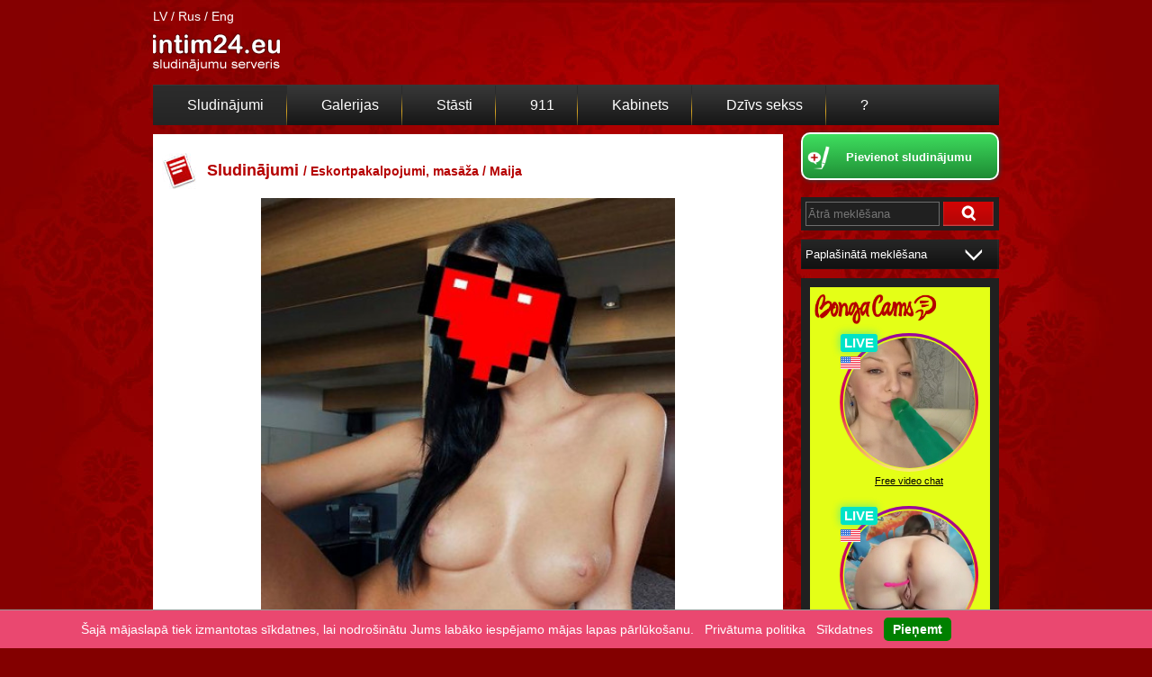

--- FILE ---
content_type: text/html; charset=utf-8
request_url: https://intim24.eu/lv/adv/read/escort-massage/837659/index.html
body_size: 44838
content:
<!DOCTYPE HTML>
<head>
 <meta name="verify-webtopay" content="700e78eee4edec1bfabc7a2bcb9ef6f6">
 <meta name="verify-paysera" content="df783340dfca04bb661e2ad432b2b900">
  <base href="https://intim24.eu">
 <meta http-equiv="Content-Type" content="text/html; charset=utf-8" />
 	<meta property="og:url" content="https://intim24.eu/lv/adv/read/escort-massage/837659/index.html" />
	<meta property="og:type" content="article" /> 
	<meta property="og:title" content="Intim24.eu - Maija" />
	<meta property="og:description" content="Aicinu uz lielisku atpūtiņu! Skaisti privāti apartamenti! Gaidīšu ciemos!" />
	<meta property="og:image" content="https://intim24.eu/images/x/837659.jpg" />
	<meta name="twitter:card" content="summary" />
	<meta name="twitter:title" content="Intim24.eu - Maija" /> 
	<meta name="twitter:image" content="https://intim24.eu/images/x/837659.jpg" />
	<meta name="twitter:description" content="Aicinu uz lielisku atpūtiņu! Skaisti privāti apartamenti! Gaidīšu ciemos!" />
        <title>intim24.eu - Maija - iepazīšanas sludinājumi seksam, iepazīšanās Rīgā un Latvijā. Bezmaksas sludinājumu pievienošana!</title>
        <meta name="keywords" content="Ielikt sludinājumu, pievienot sludinājumu, sludinājumi, seksa kontakti, seks sludinājumi, iepazīšanās Latvijā, bezmaksas sludinājumi, ievietot sludinājumu bez maksas, vīrietis meklē vīrieti, sieviete meklē vīrieti, eskorts un masāža, Sieviete meklē vīrieti seksam "/>
        <meta name="description" content="Aicinu uz lielisku atpūtiņu! Skaisti privāti apartamenti! Gaidīšu ciemos!"/>
  <link rel="icon" href="./favicon.ico" type="image" />
 <link rel="shortcut icon" href="./favicon.ico" type="image" /> 
 <link rel="stylesheet" type="text/css" href="css/style.css?xc=1919">
  <link rel="stylesheet" type="text/css" href="css/chat.css?xc=161">
   
  <script type='text/javascript' src='https://ajax.googleapis.com/ajax/libs/jquery/1/jquery.min.js'></script>
 <script type="text/javascript" src="./js/jquery.blockui.js"></script>
 <script type="text/javascript" src="./js/functions.js?version=190126033641" ></script>
 <script type="text/javascript" src="./js/running_banner.js"></script>
 <link href="./css/lightGallery.css" rel="stylesheet"/><script src="./js/lightGallery.js"></script>
 <script type="text/javascript">
     var SiteBaseLang = "lv";
     var SiteBaseUrl = "https://intim24.eu/lv";
    
    $(document).ready(function(){
        // hide #back-top first
        $("#back-top").hide();
        // fade in #back-top
        $(function () {
            $(window).scroll(function () {
                if ($(this).scrollTop() > 250) {
                    if($('#back-top').is(':visible') == false) {
                        //$('#back-top').fadeIn();
                    }
                } else {
                    //$('#back-top').fadeOut();
                }
            });

            // scroll body to 0px on click
            $('#back-top a').click(function () {
                $('body,html').animate({
                        scrollTop: 0
                }, 800);
                return false;
            });
        });
        $('#adv-search-box').click(function() {
            $('.a-form').toggle();
        });
        $('#vip-adv-btn').click(function() {
           document.location.href=$(this).attr('gid'); 
        });
    });
    
</script>
</head>
<body id="main">
            <div id="wrap">
    <div class="header-container ctr">
        <div class="left">
            <div class="langs">
                <a href="lv" class="active">LV</a>  / 
                <a href="ru">Rus</a>  / 
                <a href="en">Eng</a>   
            </div>
            <div class="logo">
                <a href="lv"><img src="./images/logo-lv.png" width="141px" height="55px" border="0" alt="Intim24.eu - Sludinājumu serviss"/></a>
            </div>
        </div>
        <div class="right">
            <div class="banner-container" style="">
      		                                                 <script src="https://vimages.tv9.lv/script.php?id=4" type="text/javascript"></script>            </div>
        </div>
        <div class="both"></div>
    </div>
    <div class="navigation-container ctr">
                    <a href="lv/index" class="active">Sludinājumi</a>
                            <span class="split"></span>
                                <a href="lv/gallery" class="">Galerijas</a>
                            <span class="split"></span>
                                <a href="lv/stories" class="">Stāsti</a>
                            <span class="split"></span>
                                <a href="lv/help" class="">911</a>
                            <span class="split"></span>
                                <a href="lv/cpanel" class="">Kabinets</a>
                            <span class="split"></span>
        <a href="https://go.xxxiijmp.com/smartpop/bd31cb3235ba7c8389199179e708adab69f03a251676e19388efd52547c28db6?userId=dbf5c6a034c86120c9e2c43313964d5f7aa00ceff46aba671aa3a2cdbee5bf1e" target="_blank">Dzīvs sekss</a>
        <span class="split"></span>
        <a href="lv/feedback" class="">?</a>
    </div>
                        
                <div class="page-container ctr">                <div id="fb-root"></div>

<script>(function(d, s, id) {
  var js, fjs = d.getElementsByTagName(s)[0];
  if (d.getElementById(id)) return;
  js = d.createElement(s); js.id = id;
  js.src = "//connect.facebook.net/lv_LV/sdk.js#xfbml=1&version=v2.5&appId=175519755845971";
  fjs.parentNode.insertBefore(js, fjs);
}(document, 'script', 'facebook-jssdk'));
</script>

    <script type="text/javascript">
        var advId = "837659";
        var ccbillOk = "0";
        var currentImage = 0;
        var totalImages = 0;
                var noBonMessage = "Jums nepietiek bonusu šai operācijai";
                    var GalleryDynamicIndex = 0;
        
            $(document).ready(function() {
                $('a[gid]', '.thumbs').click(function() {
                    ajaxLoadHTML(SiteBaseUrl + '/adv/get-image/' + advId + '/' + $(this).attr('gid'), 'full-size-image');
                    GalleryDynamicIndex = parseInt($(this).attr('gid'));
                });
                $('#vip-preview-button').click(function() {
                    $('#vip-preview-container').fadeIn("slow","swing");
                });
                
                $('#vip-preview-container > img.close').click(function() {
                    $('#vip-preview-container').toggle();
                });
                
                if(totalImages >= 1) {
                    $('#prev-link, #prev-link-btn').show().click(function() {
                        if(currentImage === 0) {
                            currentImage = totalImages; //
                        } else if(currentImage === 9) {
                            currentImage = totalImages;
                        }else {
                            currentImage--;
                        }
                        ajaxLoadHTML(SiteBaseUrl + '/adv/get-image/' + advId + '/' + currentImage, 'full-size-image');
                        GalleryDynamicIndex = currentImage;
                    });
                    $('#next-link, #next-link-btn').show().click(function() {
                        if(currentImage === 9) {
                            currentImage = 0;
                        } else if(currentImage === totalImages) {
                            currentImage = 0; //
                        } else {
                            currentImage++;
                        }
                        ajaxLoadHTML(SiteBaseUrl + '/adv/get-image/' + advId + '/' + currentImage, 'full-size-image');
                        GalleryDynamicIndex = currentImage;
                    });
                    
                }
                
                $('#super-bnbtn, #vip-bnbtn').click(function() {
                    $(this).after().append(" <span style='color:red'>"+noBonMessage+'</span>');
                });
                
                $('#edit-email-phone').click(function() {
                   $('[gid=data]').hide();
                   $('[gid=input]').show();
                });
                
                if(ccbillOk === "1") {
                    setTimeout("$('#ccbill-ok').fadeOut(2000);", 4000);
                }
            });
           
    </script>
    
    <div style="display: none;" id="galleryls">
        <script type="text/javascript">
            var GalleryDynamicEl = [{src: 'res/doska-new/2022-01/743527a7769517e124dbf363f9255f.jpg', cclass: '', thumb: 'res/thumbs/2022-01/70x70x1/f5529f363fbd421e7159677a725347.jpg'},]; 
            
            
            $(function() {
                $('.lightGalleryView').click(function() {
                   $('#galleryls').lightGallery({dynamic:true, dynamicEl: GalleryDynamicEl, index:GalleryDynamicIndex});
                });
            });
            
        </script>
    </div>
    
    <div class="content left">
        <div class="centred">
            <img src="./images/icon-adv.jpg" border="0" alt="" class="adv-icon" />
            <h1 class="title">Sludinājumi
                <span> 
                    / <a href="lv/category/escort-massage">Eskortpakalpojumi, masāža</a> 
                    / Maija
                </span>
            </h1>
            <div class="gallery-details">
                                <div id="prev-link-btn" style="z-index: 1;position: absolute;display: none;width: 100px;left: 0px;top: 0px;height: 89%;cursor: pointer;"></div>
                <a href="javascript:void(0);" id="prev-link" style="display: none;"><div class="prev"></div></a>  
                <div class="image-container">
                    <div class="image lightGalleryView lslide" id="full-size-image">
                                                <img src="images/x/837659.jpg?c=1" border="0" alt="Maija" align="center" width="460"/>
                                            </div>
                    
                                    </div>
                <div id="next-link-btn" style="z-index: 1;position: absolute;display: none;width: 100px;right: 0px;top: 0px;height: 89%;cursor: pointer;"></div>
                <a href="javascript:void(0);" id="next-link" style="display: none;"><div class="next"></div></a>
            </div>
                        
                                                    <div class="adv-info">
                    <div class="text" style='max-width: 100%;'>
                        <h3>Sludinājums</h3>
                        Aicinu uz lielisku atpūtiņu! Skaisti privāti apartamenti! Gaidīšu ciemos!<br /><br />
                        
                    </div> 
                        <div class="text" style='max-width: 100%;'>
                            <h3 style='margin-top:15px;margin-bottom:10px;'>Info</h3></div>
                     
                    <div class="contacts left">
                        <div class="item">
                            <div class="label">Vārds:</div>
                            <div class="value">Maija</div>
                        </div>
                        <div class="item">
                            <div class="label">Vecums:</div>
                            <div class="value">30</div>
                        </div>
                                                    <div class="item">
                                <div class="label">Tālrunis:</div>
                                <div class="value" gid="data">
                                    <a href="javascript:void(0);" onClick="document.getElementById('hidden-email').removeAttribute('style');">2886*****</a>                                                                                                        </div>
                                <div class="value" gid="input" style="display: none;"><input type="text" value="28863006" name="phone" /></div>
                            </div>
                                            </div>
                    <div class="contacts right">
                        <div class="item">
                            <div class="label">E-Pasts:</div>
                            <div class="value" gid="data"><noindex><a style="font-weight:bold;" rel='nofollow' href="javascript:void(0);" onClick="document.getElementById('hidden-email').removeAttribute('style');">Etg***@inbox.lv</a></noindex></div>
                            <div class="value" gid="input" style="display: none;"><input type="text" value="Etgd@inbox.lv" name="email" /></div>
                        </div>
                        <div style='display: none;margin-bottom: 10px;' id="hidden-email">
                            <i>
                            Lai uzzinātu lietotāja <br /><b>numuru</b> un <b>e-pasta adresi</b>, <br />nosūtiet SMS ar tekstu:<br />
                            <b>INKM837659</b> uz numuru: <br />
                            <b>1881 (LMT, TELE2, BITE)</b>.<br /><br />
                            Pakalpojuma cena: <b>1.69 EUR</b> <font style="display:none">(0 EUR)</font>
                            
                            </i>
                        </div>
                        <div class="item">
                            <div class="label">Vieta:</div>
                            <div class="value">Rīga, Centrs</div>
                        </div>


                                                                        
                                            </div>
                    <div class="both"></div>
                </div>
            
                        <div class="adv-info-container">
                                    <h3>Atbildēt uz sludinājumu</h3>
                    <div id="success-sent" style="display: none;"></div>
                    <form class="adv-form" action="https://intim24.eu/lv/adv/message/837659/index.html?ajx=1" method="POST" id="adv-form" onSubmit="return SendMessage(this);" autocomplete="off">
                        <div class="left">
                            <div class="label">Mans vārds:</div>
                            <div class="input" id="input-name"><input type="text" value="" name="name" /></div>
                        </div>
                        <div class="right">
                            <div class="label">Mans epasts:</div>
                            <div class="input" id="input-email"><input type="text" value="" name="email" /></div>
                        </div>
                        <div class="both"></div>
                        <div class="label">Teksts:</div>
                        <div id="input-text">
                            <textarea name="text" cols="40" rows="3"></textarea>
                        </div>
                         <div class="input left">
                                <img src="./images/captcha.php" id="captcha"/><br />
                                <input type="text" id="input-check_code" value="" style="width: 120px" class="text-input" name="check_code" /><br />
                                
                            </div>
                        <div class="right">
                            <input type="submit" class="submit" value="Nosūtīt" />
                        </div>
                        <div class="both"></div>
                    </form>
                <br />                                                     <h3>GOLD</h3>
                    <div class="vip-info-container">
                        <div class="instruct-text" style="height:110px;">
                            <div class="line super" style="background-image: url('../images/1-gold.png')"></div>
                            <p>
                                
                            Lai pasūtītu <b>GOLD</b> statusu sludinājumam, nosūtiet SMS ar tekstu:<br />
                            <b>INKY837659</b> uz numuru 
                            <b>1881 (LMT, TELE2, BITE)</b>.<br />
                            Pakalpojuma cena: <b>14.23 EUR</b> <font style="display:none">( EUR)</font>
                            
                            </p>

                            <div style="margin-top: 25px; padding-left: 55px;color:#FFF;">
                                <div>
                                    <div class="left" style="margin-right: 10px;">
                                        
                                                                                            &bull; <a href="lv/cpanel/register.html" style="color:#FFF;font-size:14px;">Apmaksāt ar <b>300</b> bonusiem</a>
                                                                                    
                                    </div>
                                                                <div class="both"></div>
                                </div>
                            </div> 

                        </div>
                        <div class="both"></div>
                    </div>
                      <br />  
                                                <h3>Diamond</h3>
                <div class="vip-info-container">
                    <div class="instruct-text" style="height:110px;">
                        <div class="line super"></div>
                        <p>
                            
                            Lai pasūtītu <b>Diamond</b> statusu sludinājumam, nosūtiet SMS ar tekstu:<br />
                            <b>INKC837659</b> uz numuru 
                            <b>1881 (LMT, TELE2, BITE)</b>.<br />
                            Pakalpojuma cena: <b>11.10 EUR</b> <br />
                            Pakalpojuma cena Tele2 ZZ klientiem: <b>13.80 EUR</b>.</font>
                        </p>
                        
                        <div style="margin-top: 9px; padding-left: 55px;color:#FFF;">
                            <div>
                                <div class="left" style="margin-right: 10px;">
                                    
                                                                                    &bull; <a href="lv/cpanel/register.html" style="color:#FFF;font-size:14px;">Apmaksāt ar <b>200</b> bonusiem</a>
                                                                            
                                </div>
                                                        <div class="both"></div>
                            </div>
                        </div> 
                        
                    </div>
                    
                    <div class="both"></div>
                </div>            
                                                
                                
                <h3> </h3>
                <div class="info">
                    <div>Derīguma termiņš: 14.01.2022 - 13.02.2022 11:55:38</div>
                    <div>Apmeklējumu skaits: <b>3711</b></div>
                                    </div>
                <br /><br />
                                <form action="https://intim24.eu/lv/adv/delete-post/837659/index.html?ajx=1" method="post" onSubmit="return SubmitDelcode(this)" class="delpost" autocomplete="on">
                    <div class="label">
                        Sludinājuma dzēšanas kods
                    </div>
                    <div class="input" id="input-delcode">
                        <input type="text" class="delcode"  name="delcode" />
                    </div>
                    <div class="both"></div>
                    <input type="submit" value="Izdzēst" class="submit"/>
                </form>
                            </div>
            
                            <br />
<b style="padding-left: 5px;">Komentāri</b>
<hr style="border-color: #CCC;margin-bottom: 15px;">
        <div id="success-sent" style="display: none;"></div>
    <form action="lv/comments/post/gallery/837659.html?ajx=1" method="post" id="comment-form" onSubmit="return CommentSend(this);">
        <div class="form-container">
        <div style="display: none;" id="NEC">
            <div class="item">
                <div class="label left">Vārds:</div>
                <div class="input right">
                    <input type="text" class="text-input" name="name" /><br />
                </div>
                <div class="both"></div>
            </div>
                            <div class="item" style="display: none;">
                    <div class="label left">E-Pasts:</div>
                    <div class="input right">
                        <input type="text" class="text-input" value="noreply@noreply.lv" name="email" /><br />
                    </div>
                    <div class="both"></div>
                </div>
                        <div class="item">
                <div class="label left">Drošības kods:</div>
                <div class="input right">
                    <img src="./images/captcha.php" id="captcha"/><br />
                    <input type="text" value="" style="width: 120px" class="text-input" name="check_code" />
                </div>
                <div class="both"></div>
            </div>
                
        </div>
        <div class="item">
            <textarea class="comments-textarea" name="comment"></textarea>
        </div>
        <input type="submit" value="Komentēt" class="button right" />
        </div>
    </form>
    <br /><br />
        <div id="comment-list">
        <table width="100%" cellpadding="3" cellspacing="0" style="font-size: 12px;">
                </table>
    </div>
    

                        
        </div>
    </div>
    
                    <div class="side right">
                
                    <div class="button-container" style="background: transparent; height: 90px;text-align: center; position: relative; margin-top: -20px;"><br />
            <a href="lv/form">
                <div class="button-bg" style="background: linear-gradient(179deg, #3fdf5f, #1d8b33);line-height: 51px;width:216px;height:49px;box-shadow:1px 1px 5px #333;border:2px solid #FFF;border-radius:10px;">
                                            <img src="./images/icon-new-add.png" border="0" alt="Pievienot sludinājumu" class="icon" style="left:5px; top:13px; width: 25px;"/>
                                                                                                        <h3 style="font-size:13px;padding-left:20px;text-decoration: none;">Pievienot sludinājumu</h3>
                </div>
            </a>
        </div>
            
        <div class="q-search">
            <form action="lv/adv/search" method="post" class="quick-form" autocomplete="off">
                <input type="text" class="text-input" placeholder="Ātrā meklēšana" name="qsearch">
                <input type="submit" value=" " class="button" name="q-search"/>
            </form>
        </div>
        <div class="a-search">
            <h3 id="adv-search-box">Paplašinātā meklēšana</h3>
            <form action="lv/adv/search" method="post" class="a-form" autocomplete="off" style="display: none;">
                <label>Sludinājuma kategorija</label>
                <select name="id">
                    <option>-</option>
                                            <option value="11" >Eskortpakalpojumi, masāža</option>
                                            <option value="1" >Sieviete meklē vīrieti seksam</option>
                                            <option value="13" >Sieviete meklē vīrieti bez komercijas</option>
                                            <option value="2" >Sieviete meklē vīrieti nopietnām attiecībām</option>
                                            <option value="3" >Sieviete meklē sievieti</option>
                                            <option value="4" >Vīrietis meklē sievieti seksam</option>
                                            <option value="5" >Vīrietis meklē sievieti nopietnām attiecībām</option>
                                            <option value="6" >Vīrietis meklē vīrieti</option>
                                            <option value="7" >Grupveida sekss, svingeri, pāri</option>
                                            <option value="8" >Sado, mazo</option>
                                            <option value="9" >Darbs un bizness</option>
                                            <option value="12" >Seksa inventārs</option>
                                            <option value="14" >Pārdod seksa foto un video</option>
                                            <option value="10" >Apartamenti</option>
                                            <option value="15" >Dažādi</option>
                                    </select>
                <label>Vieta</label>
                <select name="location_id">
                    <option></option>
                                                                        <optgroup label="Rīga">
                                                            <option value="101" >Centrs</option>
                                                            <option value="102" >Purvciems</option>
                                                            <option value="103" >Pļavnieki</option>
                                                            <option value="104" >Ķengarags</option>
                                                            <option value="105" >Imanta</option>
                                                            <option value="106" >Zolitūde</option>
                                                            <option value="107" >Iļģuciems</option>
                                                            <option value="108" >Āgensklans</option>
                                                            <option value="109" >Torņkalns</option>
                                                            <option value="110" >Ziepniekkalns</option>
                                                            <option value="111" >Čiekurkalns</option>
                                                            <option value="112" >Sarkandaugava</option>
                                                            <option value="113" >Mežaparks</option>
                                                            <option value="114" >Brasa</option>
                                                            <option value="115" >Teika</option>
                                                            <option value="116" >Maskavas forštate</option>
                                                            <option value="117" >Cits...</option>
                                                        </optgroup>
                                                                                                <option value="18" >Daugavpils</option>
                                                                                                <option value="36" >Liepāja</option>
                                                                                                <option value="26" >Jelgava</option>
                                                                                                <option value="28" >Jūrmala</option>
                                                                                                <option value="73" >Ventspils</option>
                                                                                                <option value="51" >Rēzekne</option>
                                                                                                <option value="70" >Valmiera</option>
                                                                                                <option value="44" >Ogre</option>
                                                                                                <option value="27" >Jēkabpils</option>
                                                                                                <option value="67" >Tukums</option>
                                                                                                <option value="55" >Salaspils</option>
                                                                                                <option value="16" >Cēsis</option>
                                                                                                <option value="33" >Kuldīga</option>
                                                                                                <option value="45" >Olaine</option>
                                                                                                <option value="56" >Saldus</option>
                                                                                                <option value="58" >Sigulda</option>
                                                                                                <option value="66" >Talsi</option>
                                                                                                <option value="19" >Dobele</option>
                                                                                                <option value="32" >Krāslava</option>
                                                                                                <option value="2" >Ainaži</option>
                                                                                                <option value="3" >Aizkraukle</option>
                                                                                                <option value="4" >Aizpute</option>
                                                                                                <option value="5" >Aknīste</option>
                                                                                                <option value="6" >Aloja</option>
                                                                                                <option value="7" >Alūksne</option>
                                                                                                <option value="8" >Ape</option>
                                                                                                <option value="9" >Auce</option>
                                                                                                <option value="10" >Baldone</option>
                                                                                                <option value="11" >Baloži</option>
                                                                                                <option value="12" >Balvi</option>
                                                                                                <option value="13" >Bauska</option>
                                                                                                <option value="14" >Brocēni</option>
                                                                                                <option value="15" >Cesvaine</option>
                                                                                                <option value="17" >Dagda</option>
                                                                                                <option value="20" >Durbe</option>
                                                                                                <option value="21" >Grobiņa</option>
                                                                                                <option value="22" >Gulbene</option>
                                                                                                <option value="23" >Ikšķile</option>
                                                                                                <option value="24" >Ilūkste</option>
                                                                                                <option value="25" >Jaunjelgava</option>
                                                                                                <option value="29" >Kalnciems</option>
                                                                                                <option value="30" >Kandava</option>
                                                                                                <option value="31" >Kārsava</option>
                                                                                                <option value="34" >Ķegums</option>
                                                                                                <option value="35" >Lielvārde</option>
                                                                                                <option value="37" >Limbaži</option>
                                                                                                <option value="38" >Līgatne</option>
                                                                                                <option value="39" >Līvāni</option>
                                                                                                <option value="40" >Lubāna</option>
                                                                                                <option value="41" >Ludza</option>
                                                                                                <option value="42" >Madona</option>
                                                                                                <option value="43" >Mazsalaca</option>
                                                                                                <option value="46" >Pāvilosta</option>
                                                                                                <option value="47" >Piltene</option>
                                                                                                <option value="48" >Pļaviņas</option>
                                                                                                <option value="49" >Preiļi</option>
                                                                                                <option value="50" >Priekule</option>
                                                                                                <option value="52" >Rūjiena</option>
                                                                                                <option value="53" >Sabile</option>
                                                                                                <option value="54" >Salacgrīva</option>
                                                                                                <option value="57" >Saulkrasti</option>
                                                                                                <option value="59" >Seda</option>
                                                                                                <option value="60" >Skrunda</option>
                                                                                                <option value="61" >Smiltene</option>
                                                                                                <option value="62" >Staicele</option>
                                                                                                <option value="63" >Stende</option>
                                                                                                <option value="64" >Strenči</option>
                                                                                                <option value="65" >Subate</option>
                                                                                                <option value="68" >Valdemārpils</option>
                                                                                                <option value="69" >Valka</option>
                                                                                                <option value="71" >Vangaži</option>
                                                                                                <option value="72" >Varakļāni</option>
                                                                                                <option value="74" >Viesīte</option>
                                                                                                <option value="75" >Viļaka</option>
                                                                                                <option value="76" >Viļāni</option>
                                                                                                <option value="77" >Zilupe</option>
                                                            </select>
                
                <label>Vārds</label>
                <input name="name" type="text" class="text-input" value="">

                <label>Epasts</label>
                <input name="email" type="text" class="text-input" value="">

                <label>Telefons</label>
                <input name="phone" type="text" class="text-input" value="">

                <label>Vecums</label>
                <input name="age" type="text" class="text-input small" value="">
                <label>Sludinājuma teksts</label>
                <textarea name="text" style="width: 200px; resize: vertical;"></textarea>
                <input type="submit" value="Meklēt" name="a-search" />
            </form>
        </div>

        <!--
        <div class="contest-block">
            <table width="100%" cellpadding="0" cellspacing="0">
                <tr>
                    <td width="32px" align="center" valign="bottom"><img src="./images/contest-l-image.png" /></td>
                    <td width="*" align="center" valign="bottom">
                        <div class="title">Konkurss</div>
                        <a href="lv/stories/form/index.html"><div class="button">Pieteikties</div></a>
                    </td>
                    <td width="32px" align="center" valign="top"><img src="./images/contest-r-image.png" /></td>
                </tr>
                <tr>
                   <td></td> 
                   <td><div class="info-text">līdz konkursa beigām</div></td> 
                   <td></td> 
                </tr>
                <tr>
                   <td></td> 
                   <td align="center"><div class="line"></div><div class="day-left">12</div><div class="line"></div></td> 
                   <td></td> 
                </tr>
                <tr>
                   <td></td> 
                   <td><div class="info-text">dienas</div></td> 
                   <td></td> 
                </tr>
            </table>
            
        </div>
            <a href="lv/stories/prizes/index.html"><div class="c-link-button">Balvas un uzvarētāji</div></a>
            <a href="lv/stories/rules/index.html"><div class="c-link-button">Konkursa noteikumi</div></a>
            <a href="lv/stories/leader/index.html"><div class="c-link-button">Konkursa līderis</div></a>
        --> 
                <!--<a href="lv/chat"><div class="c-link-button">Čats ></div></a>-->
        
        
                 
                        <div class="tower-banner" style="height: inherit;">
                                    <iframe scrolling="no" frameborder="0" style="width:100%;height:1000px;border:0;"  width="220" height="1000" src="https://dynspt.com/promo.php?c=747988&type=dynamic_banner&new_banner=0&db%5Bwidth%5D=220&db%5Bheight%5D=1000&db%5Btype%5D=live&db%5Bmodel_zone%5D=free&db%5Bheader%5D=1&db%5Bfooter%5D=footer_text_7&db%5Bmlang%5D=1&db%5Bfullscreen%5D=&db%5Bmname%5D=0&db%5Bmlink%5D=1&db%5Bmstatus%5D=1&db%5Bmsize%5D=auto&db%5Bmpad%5D=38&db%5Bmwidth%5D=143&db%5Bcolor_scheme%5D=default&db%5Bmborder%5D=solid&db%5Bmborder_color%5D=%23ffffff&db%5Bmborder_over_color%5D=%23a02239&db%5Bmshadow%5D=0&db%5Bmodels_by_geo%5D=1&db%5Bautoupdate%5D=1&db%5Btopmodels%5D=1&db%5Blanding%5D=chat&db%5Blogo_color%5D=red_dark&db%5Blogo_align%5D=left&db%5Bbg_color%5D=%23e4ff17&db%5Bfont_family%5D=Arial&db%5Btext_align%5D=center&db%5Btext_color%5D=%23000000&db%5Blink_color%5D=%23000000&db%5Beffect%5D=auto&db%5Beffect_speed%5D=optimal&db%5Bmode%5D=mode1&db%5Badaptive%5D=0&db%5Bslider%5D=0&db%5Bchat%5D=1"></iframe>
                                            </div>
        
            <div class="tower-banner" style="height: inherit;">
                                <script src="https://vimages.tv9.lv/script.php?id=5" type="text/javascript"></script>
            </div>
            </div>
<div class="both"></div>
</div>
</div>
<div class="footer-container" style="min-height: 240px;">
    <div class="line"></div>
    <div class="footer-content ctr">
        <a href='lv/adv/private'>Privātuma noteikumi</a> &nbsp;|&nbsp; <a href="lv/adv/rules">Noteikumi</a> &nbsp;|&nbsp; <a href="lv/adv/banners">Reklāma</a> &nbsp;|&nbsp; <a href="lv/feedback">Vajadzīga palīdzība?</a>
        <br />
                    <a  href="http://xgirls.lv/lv" target="_blank"><img style="margin-top:15px;margin-bottom:10px;" src="css/xgirls.png" width="700px" height="160px" border="0" /></a>
                <div class="counters" style="margin-bottom: 3px;display:none;">
                        
                



                
        </div>
        <div>&copy; Intim24.eu, 2026</div>
    </div>
</div>
        <div id="back-top"><a href="#">Uz augšu</a></div>
<br /><br /><br />
    <style>
        
            .cookies-alert {
                background-color: #ea4870;
                bottom: 0;
                left: 0;
                padding-bottom: 8px;
                padding-top: 8px;
                position: fixed;
                right: 0;
                z-index: 9999;
                border-top:1px solid #999;
            }
            .cookies-alert__wrapper {
                align-items: center;
                display: flex;
                flex-flow: row;
            }
            .cookies-alert__button {
                background-color: green;
                border-radius: 5px;
                color: #FFF;
                cursor: pointer;
                font-weight: 600;
                margin-left: 12px;
                padding: 5px 10px;
            }
            .container_spacer {
                padding: 0 90px;
            }
            @media (min-width: 375px) and (max-width: 767px) {
                        .container_spacer {
                            padding: 0 16px;
                        }
                    }
        
    </style>
    <div class="cookies-alert" data-cookies-alert="">
        <div class="container container_spacer">
            <div class="cookies-alert__wrapper">
                <div class="cookies-alert__text">Šajā mājaslapā tiek izmantotas sīkdatnes, lai nodrošinātu Jums labāko iespējamo mājas lapas pārlūkošanu. &nbsp; <a href="lv/adv/private">Privātuma politika</a> &nbsp; <a href="lv/adv/private#cookies">Sīkdatnes</a></div>
                <div class="cookies-alert__button" data-cookies-alert-button="">Pieņemt	</div>
            </div>
        </div>
    </div>
<div id="fixedBannerContainer" style="display:none;"></div>
<script src="https://vimages.tv9.lv/script.php?id=9" type="text/javascript"></script>
<script type="text/javascript">
    //ShowFixedBanner('images/b/.jpg', 'http://www..lv'); 
</script>
<div style="display: none;">



<!-- Global site tag (gtag.js) - Google Analytics -->
<script async src="https://www.googletagmanager.com/gtag/js?id=G-PQ37F33JK9"></script>
<script>
  window.dataLayer = window.dataLayer || [];
  function gtag(){dataLayer.push(arguments);}
  gtag('js', new Date());

  gtag('config', 'G-PQ37F33JK9');
</script>


</div>
</body>
</html>

--- FILE ---
content_type: text/html; charset=UTF-8
request_url: https://dynspt.com/promo.php?c=747988&type=dynamic_banner&new_banner=0&db%5Bwidth%5D=220&db%5Bheight%5D=1000&db%5Btype%5D=live&db%5Bmodel_zone%5D=free&db%5Bheader%5D=1&db%5Bfooter%5D=footer_text_7&db%5Bmlang%5D=1&db%5Bfullscreen%5D=&db%5Bmname%5D=0&db%5Bmlink%5D=1&db%5Bmstatus%5D=1&db%5Bmsize%5D=auto&db%5Bmpad%5D=38&db%5Bmwidth%5D=143&db%5Bcolor_scheme%5D=default&db%5Bmborder%5D=solid&db%5Bmborder_color%5D=%23ffffff&db%5Bmborder_over_color%5D=%23a02239&db%5Bmshadow%5D=0&db%5Bmodels_by_geo%5D=1&db%5Bautoupdate%5D=1&db%5Btopmodels%5D=1&db%5Blanding%5D=chat&db%5Blogo_color%5D=red_dark&db%5Blogo_align%5D=left&db%5Bbg_color%5D=%23e4ff17&db%5Bfont_family%5D=Arial&db%5Btext_align%5D=center&db%5Btext_color%5D=%23000000&db%5Blink_color%5D=%23000000&db%5Beffect%5D=auto&db%5Beffect_speed%5D=optimal&db%5Bmode%5D=mode1&db%5Badaptive%5D=0&db%5Bslider%5D=0&db%5Bchat%5D=1
body_size: 60139
content:
<!-- db tools -->
<!-- new db -->

<!DOCTYPE html PUBLIC "-//W3C//DTD XHTML 1.0 Transitional//EN" "http://www.w3.org/TR/xhtml1/DTD/xhtml1-transitional.dtd">
<html xmlns="http://www.w3.org/1999/xhtml" xml:lang="en" lang="en">
<head>
  <meta http-equiv="Content-Type" content="text/html; charset=UTF-8"/>
  <meta http-equiv="X-UA-Compatible" content="IE=edge,chrome=1" />
  <meta name="robots" content="noindex, nofollow" />
  <title>Bongacams Dynamic Banner</title>
  <base href="https://i.dynspt.com/dynamic_banner/" target="_blank">
  <script type="text/javascript" src="https://i.dynspt.com/dynamic_banner/jquery.tools.min.js"></script>
  <script type="text/javascript">
    var baseUrl = 'https://i.dynspt.com/dynamic_banner';
    var homeUrl = "https://bongacams.com/track?c=747988&ps=dynamic_banner&csurl=https://bongacams.com";
    var mode = 'mode1';
    var width = '220';
    var isFullscreen = '';
    var isAdaptive = '';
    var isSlider = '';
    var isMobile = false;
    var isChat = Boolean(1);
    var isCustomChat = Boolean(1);
    var isChatLong = Boolean();
    var needSizeCorection = Boolean();
    var bgColor = '#e4ff17';
    var isDarkTheme = Boolean('');
    var bannerSize = '220x1000';
    var geoEnabled = true;
    var footerCorrection = 34;
    var langHide = false;
    var thumbPhotoSource = 'thumbnail_image_medium';
    var rows = 0;
    var cols = 0;
    var topModelsByRank = Boolean('1');
    var isSale = Boolean('');
    var geoFlags =
              $.parseJSON('[\"english\",\"american\"]');
          var countryId = 'us';
    var countryGroup = 'en';
        var thumbWidth = 212;
    window.videoContainerSelector = '.cam';
    window.canvasParentSelector = '.bcdb_model_group_active';

          window.videoCacheKey = '1768786603';
    
        var randomInited = false;
    var maxInitedThumbs = 6;
        var contentType = 'random'

    "use strict";

function BaseBanner() {
  var self = this;
  this.params = JSON.parse('{"bannerNumber":"","lang":"en","width":"220","height":"1000","header":"1","footer":"footer_text_7","mname":"0","mlink":"1","mode":"mode1","slider":"0","fullscreen":"","msize":"auto","text_color":"#000000","chat":"1"}');

  this.onDone = function () {
  };

  this.addUnderThumb = function (params) {
    params = $.extend({}, {height: 48}, params);
    var $anchor = $('.bcdb_model_item .modelimage');
    $('.bcdb_footer').css({'padding-top': '2px', 'margin-top': 0});

    $anchor.each(function (index, el) {
      var $_anchor = $(el);
      var $link = $_anchor.closest('a');
      $('.bcdb_model_group_container').height($('html').height() - $('.bcdb_header').outerHeight() - $('.bcdb_footer').outerHeight());

      if (params.metaOver) {
        var $mName = $link.find('.modelname');
        var $mLink = $link.find('.modellink');
        var $both = $mName.add($mLink);
        if ($both.length) {
          if (window.isChat) {
            $_anchor.append($('<div class="modelimage_blured_wrapper">').append($('<div class="modelimage_blured_container">').append($both)));
            return;
          }
          $_anchor.append($both);
        }
      }
    })
  };

  this.addInnerThumb = function () {
    var $anchor = $('.bcdb_model_item .modelimage');
    var $links = $anchor.closest('a');
    $links.each(function(index, el) {
      var $el = $(el);
      var $mName = $el.find('.modelname');
      var $mLink = $el.find('.modellink');
      var $both = $mName.add($mLink);
      if ($both.length) {
        $el.find('.modelimage').append($('<div class="modelimage_blured_wrapper">').append($('<div class="modelimage_blured_container">').append($both)));
      }
    });
  };

  this.process = function () {
    var size = this.params.width + 'x' + this.params.height;
    var thumbCount = $('.bcdb_model_group_active .bcdb_model_item').length;

    if (window.isChat) {
      switch (size) {
        case '200x300':
          this.addUnderThumb({metaOver: true, height: 50});
          break;
        case '240x480':
          this.addUnderThumb();
          if (thumbCount > 1) {
            $('.bcdb_model_item:nth-child(2)').hide();
            if (this.params.footer !== 'none') {
              $('.bcdb_footer').show();
            }
          }
          break;
        case '300x250':
          this.addInnerThumb();
          break;
        case '300x300':
          this.addInnerThumb();
          break;
        case '350x280':
          this.addUnderThumb({metaOver: true});
          break;
        default:
          break;
      }
    }
  }

  this.onCreate = function () {
    if ($('html[lang]').length) {
      $('body').addClass('lang_' + $('html').attr('lang'));
    }
    this.process();
  };

  $('img.thumb').one('load', function () {
    if (!self.created) {
      var img = this;
      var waitThumbCounter = 0
      var waitThumb = setInterval(function () {
        if (self.created || !$(img).is(':visible')) {
          clearInterval(waitThumb);
          return;
        }
        waitThumbCounter++;
        var modelimage = $(img).closest('.modelimage')[0];
        if (modelimage) {
          var height = modelimage.getBoundingClientRect().height;
          self.thumbWidth = Boolean(parseInt(self.params.chat)) ? height : modelimage.getBoundingClientRect().width;
          self.thumbHeight = height;
        }
        var item = $(img).closest('.bcdb_model_item')[0];
        if (item) {
          self.itemHeight = item.getBoundingClientRect().height;
        }
        if (waitThumbCounter > 10 || self.thumbHeight > 10 || !modelimage) {
          clearInterval(waitThumb);
          self.created = true;
          self.onCreate();
        }
      }, 100);
    }
  })
}

$(function () {
  window.BaseBanner = new BaseBanner();
});
  </script>
</head>
<body class="load lang_en mode1 s220x1000">
<script type="text/javascript">
            var modelsData = $.parseJSON('{\"geo_models\":[{\"username\":\"NatyDesiree\",\"profile_page_url\":\"https://bongacams.com/track?c=747988&ps=dynamic_banner&csurl=https:\\/\\/bongacams.com\\/profile\\/NatyDesiree\",\"display_name\":\"NatyDesiree\",\"display_age\":24,\"profile_images\":{\"profile_image\":\"\\/\\/i.wlicdn.com\\/0ae\\/394\\/3d9\\/c8d3b056e1f12fedecd28d4138e55879_profile.jpg\",\"thumbnail_image_small\":\"\\/\\/i.wlicdn.com\\/0ae\\/394\\/3d9\\/c8d3b056e1f12fedecd28d4138e55879_thumb.jpg\",\"thumbnail_image_medium\":\"\\/\\/i.wlicdn.com\\/0ae\\/394\\/3d9\\/c8d3b056e1f12fedecd28d4138e55879_thumb_medium.jpg\",\"thumbnail_image_big\":\"\\/\\/i.wlicdn.com\\/0ae\\/394\\/3d9\\/c8d3b056e1f12fedecd28d4138e55879_thumb_big.jpg\",\"thumbnail_image_small_live\":\"\\/\\/i.wlicdn.com\\/live\\/0ae\\/394\\/3d9\\/xbig_lq\\/57095c.jpg\",\"thumbnail_image_medium_live\":\"\\/\\/i.wlicdn.com\\/live\\/0ae\\/394\\/3d9\\/xbig_lq\\/57095c.jpg\",\"thumbnail_image_big_live\":\"\\/\\/i.wlicdn.com\\/live\\/0ae\\/394\\/3d9\\/xbig\\/57095c.jpg\"},\"is_mobile\":false,\"chat_url\":\"https://bongacams.com/track?c=747988&ps=dynamic_banner&csurl=https:\\/\\/bongacams.com\\/chat-popup\\/NatyDesiree\",\"random_chat_url\":\"https://bongacams.com/track?c=747988&ps=dynamic_banner&csurl=https:\\/\\/bongacams.com\\/chat?livetab=female\",\"popular_chat_url\":\"https://bongacams.com/track?c=747988&ps=dynamic_banner&csurl=https:\\/\\/bongacams.com\\/popular-chat?livetab=female\",\"chat_url_on_home_page\":\"https://bongacams.com/track?c=747988&ps=dynamic_banner&csurl=https:\\/\\/bongacams.com\\/NatyDesiree\",\"direct_chat_url\":\"https:\\/\\/bongacams.com\\/chat-popup\\/NatyDesiree\",\"chat_url_on_home_page_for_popunder\":\"https:\\/\\/bongacams.com\\/NatyDesiree?https://bongacams.com/track?c=747988&ps=dynamic_banner\",\"chat_url_on_home_page_for_bc_popup\":\"https:\\/\\/bongacams.com\\/NatyDesiree\",\"video_feed_url\":\"https:\\/\\/mobile-edge17.bcvcdn.com\\/stream_NatyDesiree.jpg\",\"video_feed_url_root\":\"https:\\/\\/vthumb17.bcvcdn.com\\/stream_NatyDesiree\",\"stream_feed_url\":\"https:\\/\\/ded6812-edge16.bcvcdn.com\\/hls\\/stream_NatyDesiree\\/playlist.m3u8\",\"chat_topic\":\"GOAL: Explosive SQUIRT SHOW in @remain tokens left  with 33992224441111 \",\"chat_topic_ru\":\"Indulge your Naughty Desires with NatyDesiree! Join the Fun Now!\",\"flags\":[\"american\",\"romanian\"],\"online_time\":22028,\"vs_url_root\":\"https:\\/\\/v.dynspt.com\\/stream_NatyDesiree\",\"chat_status\":\"public\",\"marker\":\"nice\",\"gender\":\"female\",\"members_count\":1949,\"vibratoy\":true,\"hd_cam\":false,\"social_networks\":[\"\"],\"is_new\":0},{\"username\":\"CindyBKK\",\"profile_page_url\":\"https://bongacams.com/track?c=747988&ps=dynamic_banner&csurl=https:\\/\\/bongacams.com\\/profile\\/CindyBKK\",\"display_name\":\"CindyBKK\",\"display_age\":23,\"profile_images\":{\"profile_image\":\"\\/\\/i.wlicdn.com\\/066\\/33b\\/0ea\\/a03f1f7837fcdefa328f5b8da75c06dd_profile.jpg\",\"thumbnail_image_small\":\"\\/\\/i.wlicdn.com\\/066\\/33b\\/0ea\\/a03f1f7837fcdefa328f5b8da75c06dd_thumb.jpg\",\"thumbnail_image_medium\":\"\\/\\/i.wlicdn.com\\/066\\/33b\\/0ea\\/a03f1f7837fcdefa328f5b8da75c06dd_thumb_medium.jpg\",\"thumbnail_image_big\":\"\\/\\/i.wlicdn.com\\/066\\/33b\\/0ea\\/a03f1f7837fcdefa328f5b8da75c06dd_thumb_big.jpg\",\"thumbnail_image_small_live\":\"\\/\\/i.wlicdn.com\\/live\\/066\\/33b\\/0ea\\/xbig_lq\\/479574.jpg\",\"thumbnail_image_medium_live\":\"\\/\\/i.wlicdn.com\\/live\\/066\\/33b\\/0ea\\/xbig_lq\\/479574.jpg\",\"thumbnail_image_big_live\":\"\\/\\/i.wlicdn.com\\/live\\/066\\/33b\\/0ea\\/xbig\\/479574.jpg\"},\"is_mobile\":false,\"chat_url\":\"https://bongacams.com/track?c=747988&ps=dynamic_banner&csurl=https:\\/\\/bongacams.com\\/chat-popup\\/CindyBKK\",\"random_chat_url\":\"https://bongacams.com/track?c=747988&ps=dynamic_banner&csurl=https:\\/\\/bongacams.com\\/chat?livetab=female\",\"popular_chat_url\":\"https://bongacams.com/track?c=747988&ps=dynamic_banner&csurl=https:\\/\\/bongacams.com\\/popular-chat?livetab=female\",\"chat_url_on_home_page\":\"https://bongacams.com/track?c=747988&ps=dynamic_banner&csurl=https:\\/\\/bongacams.com\\/CindyBKK\",\"direct_chat_url\":\"https:\\/\\/bongacams.com\\/chat-popup\\/CindyBKK\",\"chat_url_on_home_page_for_popunder\":\"https:\\/\\/bongacams.com\\/CindyBKK?https://bongacams.com/track?c=747988&ps=dynamic_banner\",\"chat_url_on_home_page_for_bc_popup\":\"https:\\/\\/bongacams.com\\/CindyBKK\",\"video_feed_url\":\"https:\\/\\/mobile-edge44.bcvcdn.com\\/stream_CindyBKK.jpg\",\"video_feed_url_root\":\"https:\\/\\/vthumb44.bcvcdn.com\\/stream_CindyBKK\",\"stream_feed_url\":\"https:\\/\\/ded6358-edge24.bcvcdn.com\\/hls\\/stream_CindyBKK\\/playlist.m3u8\",\"chat_topic\":\"If you never tried a Asian Girl you dont know what you will miss!! - #asian #bigboobs #anal #feet #daddy -  My Lush starts with 2 Token! - If you want me to do something for you check my TIP MENU!\",\"chat_topic_ru\":\"If you never tried a Asian Girl you dont know what you will miss!! - #asian #bigboobs #anal #feet #daddy -  My Lush starts with 2 Token! - If you want me to do something for you check my TIP MENU!\",\"flags\":[\"american\"],\"online_time\":744,\"vs_url_root\":\"https:\\/\\/v.dynspt.com\\/stream_CindyBKK\",\"chat_status\":\"public\",\"marker\":\"nice\",\"gender\":\"female\",\"members_count\":1243,\"vibratoy\":true,\"hd_cam\":true,\"social_networks\":[\"instagram\"],\"is_new\":0},{\"username\":\"2Laski2\",\"profile_page_url\":\"https://bongacams.com/track?c=747988&ps=dynamic_banner&csurl=https:\\/\\/bongacams.com\\/profile\\/2Laski2\",\"display_name\":\"2Laski2\",\"display_age\":25,\"profile_images\":{\"profile_image\":\"\\/\\/i.wlicdn.com\\/0b3\\/22a\\/3aa\\/20a85ba9bfb73ac58d0cf9d12f0a6025_profile.jpg\",\"thumbnail_image_small\":\"\\/\\/i.wlicdn.com\\/0b3\\/22a\\/3aa\\/20a85ba9bfb73ac58d0cf9d12f0a6025_thumb.jpg\",\"thumbnail_image_medium\":\"\\/\\/i.wlicdn.com\\/0b3\\/22a\\/3aa\\/20a85ba9bfb73ac58d0cf9d12f0a6025_thumb_medium.jpg\",\"thumbnail_image_big\":\"\\/\\/i.wlicdn.com\\/0b3\\/22a\\/3aa\\/20a85ba9bfb73ac58d0cf9d12f0a6025_thumb_big.jpg\",\"thumbnail_image_small_live\":\"\\/\\/i.wlicdn.com\\/live\\/0b3\\/22a\\/3aa\\/xbig_lq\\/034369.jpg\",\"thumbnail_image_medium_live\":\"\\/\\/i.wlicdn.com\\/live\\/0b3\\/22a\\/3aa\\/xbig_lq\\/034369.jpg\",\"thumbnail_image_big_live\":\"\\/\\/i.wlicdn.com\\/live\\/0b3\\/22a\\/3aa\\/xbig\\/034369.jpg\"},\"is_mobile\":false,\"chat_url\":\"https://bongacams.com/track?c=747988&ps=dynamic_banner&csurl=https:\\/\\/bongacams.com\\/chat-popup\\/2Laski2\",\"random_chat_url\":\"https://bongacams.com/track?c=747988&ps=dynamic_banner&csurl=https:\\/\\/bongacams.com\\/chat?livetab=female\",\"popular_chat_url\":\"https://bongacams.com/track?c=747988&ps=dynamic_banner&csurl=https:\\/\\/bongacams.com\\/popular-chat?livetab=female\",\"chat_url_on_home_page\":\"https://bongacams.com/track?c=747988&ps=dynamic_banner&csurl=https:\\/\\/bongacams.com\\/2Laski2\",\"direct_chat_url\":\"https:\\/\\/bongacams.com\\/chat-popup\\/2Laski2\",\"chat_url_on_home_page_for_popunder\":\"https:\\/\\/bongacams.com\\/2Laski2?https://bongacams.com/track?c=747988&ps=dynamic_banner\",\"chat_url_on_home_page_for_bc_popup\":\"https:\\/\\/bongacams.com\\/2Laski2\",\"video_feed_url\":\"https:\\/\\/mobile-edge16.bcvcdn.com\\/stream_2Laski2.jpg\",\"video_feed_url_root\":\"https:\\/\\/vthumb16.bcvcdn.com\\/stream_2Laski2\",\"stream_feed_url\":\"https:\\/\\/ded6812-edge16.bcvcdn.com\\/hls\\/stream_2Laski2\\/playlist.m3u8\",\"chat_topic\":\"ALL TOKENS IN THE GENERAL CHAT FRIENDS!!! We are collecting for Agatha\'s treatment!!! CHEMOTHERAPY \\u2764\\u200d(Adjuvant chemotherapy)@total \\u2013 countdown: @sofar collected, @remain FOR A GOOD CAUSE!!!MY CAR BROKE DOWN AND I BROKEN MY LEG!!!WE CUM ON YOUR FACES!\",\"chat_topic_ru\":\"\\u0412\\u0421\\u0415 \\u0422\\u041e\\u041a\\u0415\\u041d\\u042b \\u0412 \\u041e\\u0411\\u0429\\u0418\\u0419 \\u0427\\u0410\\u0422 \\u0414\\u0420\\u0423\\u0417\\u042c\\u042f!!! \\u0421\\u043e\\u0431\\u0438\\u0440\\u0430\\u0435\\u043c \\u0410\\u0433\\u0430\\u0442\\u0435 \\u043d\\u0430 \\u043b\\u0435\\u0447\\u0435\\u043d\\u0438\\u0435!!!\\u0425\\u0418\\u041c\\u0418\\u041e\\u0422\\u0415\\u0420\\u0410\\u041f\\u0418\\u042f\\u2764\\u200d(\\u0410\\u0434\\u044a\\u044e\\u0432\\u0430\\u043d\\u0442\\u043d\\u0430\\u044f \\u0445\\u0438\\u043c\\u0438\\u043e\\u0442\\u0435\\u0440\\u0430\\u043f\\u0438\\u044f)@total \\u2013 countdown: @sofar collected, @remain \\u041d\\u0410 \\u0411\\u041b\\u0410\\u0413\\u041e\\u0415 \\u0414\\u0415\\u041b\\u041e!!! \\u0421\\u041b\\u041e\\u041c\\u0410\\u041b\\u0410\\u0421\\u042c \\u041c\\u0410\\u0428\\u0418\\u041d\\u0410, \\u0421\\u041b\\u041e\\u041c\\u0410\\u041b\\u0410 \\u041d\\u041e\\u0416\\u041a\\u0423!!!  \\u041a\\u041e\\u041d\\u0427\\u0410\\u0415\\u041c \\u041d\\u0410 \\u041b\\u0418\\u0427\\u0418\\u041a\\u0418 !!!\",\"flags\":[\"american\",\"russian\"],\"online_time\":8180,\"vs_url_root\":\"https:\\/\\/v.dynspt.com\\/stream_2Laski2\",\"chat_status\":\"public\",\"marker\":\"bad\",\"gender\":\"couple_f_f\",\"members_count\":1168,\"vibratoy\":false,\"hd_cam\":false,\"social_networks\":[\"snapchat\"],\"is_new\":0},{\"username\":\"marsandvenera\",\"profile_page_url\":\"https://bongacams.com/track?c=747988&ps=dynamic_banner&csurl=https:\\/\\/bongacams.com\\/profile\\/marsandvenera\",\"display_name\":\"minivinii\",\"display_age\":20,\"profile_images\":{\"profile_image\":\"\\/\\/i.wlicdn.com\\/06e\\/13d\\/393\\/e27a5db79f94ffcc33d4d9cbef124e1a_profile.jpg\",\"thumbnail_image_small\":\"\\/\\/i.wlicdn.com\\/06e\\/13d\\/393\\/e27a5db79f94ffcc33d4d9cbef124e1a_thumb.jpg\",\"thumbnail_image_medium\":\"\\/\\/i.wlicdn.com\\/06e\\/13d\\/393\\/e27a5db79f94ffcc33d4d9cbef124e1a_thumb_medium.jpg\",\"thumbnail_image_big\":\"\\/\\/i.wlicdn.com\\/06e\\/13d\\/393\\/e27a5db79f94ffcc33d4d9cbef124e1a_thumb_big.jpg\",\"thumbnail_image_small_live\":\"\\/\\/i.wlicdn.com\\/live\\/06e\\/13d\\/393\\/xbig_lq\\/83e383.jpg\",\"thumbnail_image_medium_live\":\"\\/\\/i.wlicdn.com\\/live\\/06e\\/13d\\/393\\/xbig_lq\\/83e383.jpg\",\"thumbnail_image_big_live\":\"\\/\\/i.wlicdn.com\\/live\\/06e\\/13d\\/393\\/xbig\\/83e383.jpg\"},\"is_mobile\":true,\"chat_url\":\"https://bongacams.com/track?c=747988&ps=dynamic_banner&csurl=https:\\/\\/bongacams.com\\/chat-popup\\/marsandvenera\",\"random_chat_url\":\"https://bongacams.com/track?c=747988&ps=dynamic_banner&csurl=https:\\/\\/bongacams.com\\/chat?livetab=female\",\"popular_chat_url\":\"https://bongacams.com/track?c=747988&ps=dynamic_banner&csurl=https:\\/\\/bongacams.com\\/popular-chat?livetab=female\",\"chat_url_on_home_page\":\"https://bongacams.com/track?c=747988&ps=dynamic_banner&csurl=https:\\/\\/bongacams.com\\/marsandvenera\",\"direct_chat_url\":\"https:\\/\\/bongacams.com\\/chat-popup\\/marsandvenera\",\"chat_url_on_home_page_for_popunder\":\"https:\\/\\/bongacams.com\\/marsandvenera?https://bongacams.com/track?c=747988&ps=dynamic_banner\",\"chat_url_on_home_page_for_bc_popup\":\"https:\\/\\/bongacams.com\\/marsandvenera\",\"video_feed_url\":\"https:\\/\\/mobile-edge20.bcvcdn.com\\/stream_marsandvenera.jpg\",\"video_feed_url_root\":\"https:\\/\\/vthumb20.bcvcdn.com\\/stream_marsandvenera\",\"stream_feed_url\":\"https:\\/\\/ded6740-edge20.bcvcdn.com\\/hls\\/stream_marsandvenera\\/playlist.m3u8\",\"chat_topic\":\"Tokens in pm = prize for me@total @sofar @remain\",\"chat_topic_ru\":\"\\u0417\\u0430 \\u0442\\u043e\\u043a\\u0435\\u043d\\u044b \\u0432 \\u043b\\u0441 \\u0437\\u0430\\u0434\\u0430\\u043d\\u0438\\u044f \\u043d\\u0435 \\u0432\\u044b\\u043f\\u043e\\u043b\\u043d\\u044f\\u044e\\u0442\\u0441\\u044f.@total @sofar @remain\",\"flags\":[\"american\",\"russian\"],\"online_time\":15592,\"vs_url_root\":\"https:\\/\\/v.dynspt.com\\/stream_marsandvenera\",\"chat_status\":\"public\",\"marker\":\"bad\",\"gender\":\"couple_f_f\",\"members_count\":957,\"vibratoy\":true,\"hd_cam\":false,\"social_networks\":[\"instagram\",\"snapchat\"],\"is_new\":0},{\"username\":\"DualHornyFire\",\"profile_page_url\":\"https://bongacams.com/track?c=747988&ps=dynamic_banner&csurl=https:\\/\\/bongacams.com\\/profile\\/DualHornyFire\",\"display_name\":\"HornyHub\",\"display_age\":18,\"profile_images\":{\"profile_image\":\"\\/\\/i.wlicdn.com\\/0b8\\/1d1\\/2b5\\/3ce3d646233e48754d0ae2a18309e483_profile.jpg\",\"thumbnail_image_small\":\"\\/\\/i.wlicdn.com\\/0b8\\/1d1\\/2b5\\/3ce3d646233e48754d0ae2a18309e483_thumb.jpg\",\"thumbnail_image_medium\":\"\\/\\/i.wlicdn.com\\/0b8\\/1d1\\/2b5\\/3ce3d646233e48754d0ae2a18309e483_thumb_medium.jpg\",\"thumbnail_image_big\":\"\\/\\/i.wlicdn.com\\/0b8\\/1d1\\/2b5\\/3ce3d646233e48754d0ae2a18309e483_thumb_big.jpg\",\"thumbnail_image_small_live\":\"\\/\\/i.wlicdn.com\\/live\\/0b8\\/1d1\\/2b5\\/xbig_lq\\/9d5784.jpg\",\"thumbnail_image_medium_live\":\"\\/\\/i.wlicdn.com\\/live\\/0b8\\/1d1\\/2b5\\/xbig_lq\\/9d5784.jpg\",\"thumbnail_image_big_live\":\"\\/\\/i.wlicdn.com\\/live\\/0b8\\/1d1\\/2b5\\/xbig\\/9d5784.jpg\"},\"is_mobile\":false,\"chat_url\":\"https://bongacams.com/track?c=747988&ps=dynamic_banner&csurl=https:\\/\\/bongacams.com\\/chat-popup\\/DualHornyFire\",\"random_chat_url\":\"https://bongacams.com/track?c=747988&ps=dynamic_banner&csurl=https:\\/\\/bongacams.com\\/chat?livetab=female\",\"popular_chat_url\":\"https://bongacams.com/track?c=747988&ps=dynamic_banner&csurl=https:\\/\\/bongacams.com\\/popular-chat?livetab=female\",\"chat_url_on_home_page\":\"https://bongacams.com/track?c=747988&ps=dynamic_banner&csurl=https:\\/\\/bongacams.com\\/DualHornyFire\",\"direct_chat_url\":\"https:\\/\\/bongacams.com\\/chat-popup\\/DualHornyFire\",\"chat_url_on_home_page_for_popunder\":\"https:\\/\\/bongacams.com\\/DualHornyFire?https://bongacams.com/track?c=747988&ps=dynamic_banner\",\"chat_url_on_home_page_for_bc_popup\":\"https:\\/\\/bongacams.com\\/DualHornyFire\",\"video_feed_url\":\"https:\\/\\/mobile-edge12.bcvcdn.com\\/stream_DualHornyFire.jpg\",\"video_feed_url_root\":\"https:\\/\\/vthumb12.bcvcdn.com\\/stream_DualHornyFire\",\"stream_feed_url\":\"https:\\/\\/ded6443-edge12.bcvcdn.com\\/hls\\/stream_DualHornyFire\\/playlist.m3u8\",\"chat_topic\":\"\\u27a4\\u27a4\\u27a4 STREAM GOAL: Fuck ass Alice! Collected @sofar from @total, just need to collect @remain!\",\"chat_topic_ru\":\"\\u27a4\\u27a4\\u27a4 \\u0426\\u0415\\u041b\\u042c \\u0421\\u0422\\u0420\\u0418\\u041c\\u0410: \\u0442\\u0440\\u0430\\u0445\\u043d\\u0443\\u0442\\u044c \\u0437\\u0430\\u0434\\u043d\\u0438\\u0446\\u0443 \\u0410\\u043b\\u0438\\u0441\\u044b! \\u0421\\u043e\\u0431\\u0440\\u0430\\u043d\\u043e @sofar \\u0438\\u0437 @total, \\u043e\\u0441\\u0442\\u0430\\u043b\\u043e\\u0441\\u044c \\u0441\\u043e\\u0431\\u0440\\u0430\\u0442\\u044c @remain!\",\"flags\":[\"american\",\"russian\"],\"online_time\":5269,\"vs_url_root\":\"https:\\/\\/v.dynspt.com\\/stream_DualHornyFire\",\"chat_status\":\"public\",\"marker\":\"average\",\"gender\":\"couple_f_f\",\"members_count\":790,\"vibratoy\":false,\"hd_cam\":false,\"social_networks\":[\"snapchat\"],\"is_new\":0},{\"username\":\"Mari8mira\",\"profile_page_url\":\"https://bongacams.com/track?c=747988&ps=dynamic_banner&csurl=https:\\/\\/bongacams.com\\/profile\\/Mari8mira\",\"display_name\":\"Mari8mira\",\"display_age\":19,\"profile_images\":{\"profile_image\":\"\\/\\/i.wlicdn.com\\/0e3\\/1cc\\/188\\/603e845179e0c05e6d949f97f933b19e_profile.jpg\",\"thumbnail_image_small\":\"\\/\\/i.wlicdn.com\\/0e3\\/1cc\\/188\\/603e845179e0c05e6d949f97f933b19e_thumb.jpg\",\"thumbnail_image_medium\":\"\\/\\/i.wlicdn.com\\/0e3\\/1cc\\/188\\/603e845179e0c05e6d949f97f933b19e_thumb_medium.jpg\",\"thumbnail_image_big\":\"\\/\\/i.wlicdn.com\\/0e3\\/1cc\\/188\\/603e845179e0c05e6d949f97f933b19e_thumb_big.jpg\",\"thumbnail_image_small_live\":\"\\/\\/i.wlicdn.com\\/live\\/0e3\\/1cc\\/188\\/xbig_lq\\/62e7ba.jpg\",\"thumbnail_image_medium_live\":\"\\/\\/i.wlicdn.com\\/live\\/0e3\\/1cc\\/188\\/xbig_lq\\/62e7ba.jpg\",\"thumbnail_image_big_live\":\"\\/\\/i.wlicdn.com\\/live\\/0e3\\/1cc\\/188\\/xbig\\/62e7ba.jpg\"},\"is_mobile\":false,\"chat_url\":\"https://bongacams.com/track?c=747988&ps=dynamic_banner&csurl=https:\\/\\/bongacams.com\\/chat-popup\\/Mari8mira\",\"random_chat_url\":\"https://bongacams.com/track?c=747988&ps=dynamic_banner&csurl=https:\\/\\/bongacams.com\\/chat?livetab=female\",\"popular_chat_url\":\"https://bongacams.com/track?c=747988&ps=dynamic_banner&csurl=https:\\/\\/bongacams.com\\/popular-chat?livetab=female\",\"chat_url_on_home_page\":\"https://bongacams.com/track?c=747988&ps=dynamic_banner&csurl=https:\\/\\/bongacams.com\\/Mari8mira\",\"direct_chat_url\":\"https:\\/\\/bongacams.com\\/chat-popup\\/Mari8mira\",\"chat_url_on_home_page_for_popunder\":\"https:\\/\\/bongacams.com\\/Mari8mira?https://bongacams.com/track?c=747988&ps=dynamic_banner\",\"chat_url_on_home_page_for_bc_popup\":\"https:\\/\\/bongacams.com\\/Mari8mira\",\"video_feed_url\":\"https:\\/\\/mobile-edge25.bcvcdn.com\\/stream_Mari8mira.jpg\",\"video_feed_url_root\":\"https:\\/\\/vthumb25.bcvcdn.com\\/stream_Mari8mira\",\"stream_feed_url\":\"https:\\/\\/ded6443-edge12.bcvcdn.com\\/hls\\/stream_Mari8mira\\/playlist.m3u8\",\"chat_topic\":\"\",\"chat_topic_ru\":\"Goal : Both girl full nude  \\u041e\\u0431\\u0435 \\u0434\\u0435\\u0432\\u043e\\u0447\\u043a\\u0438 \\u043f\\u043e\\u043b\\u043d\\u043e\\u0441\\u0442\\u044c\\u044e \\u0433\\u043e\\u043b\\u044b\\u0435 \\u0438 \\u0431\\u0435\\u0437 \\u0442\\u0440\\u0443\\u0441\\u0438\\u043a\\u043e\\u0432 \\u041b\\u043e\\u043f\\u043d\\u0443\\u0442\\u044c \\u0448\\u0430\\u0440\\u0438\\u043a 333(\\u0432 \\u043a\\u0430\\u0436\\u0434\\u043e\\u043c \\u0443\\u043d\\u0438\\u043a\\u0430\\u043b\\u044c\\u043d\\u044b\\u0439 \\u043f\\u0440\\u0438\\u0437 )Burst the ball 333 (each has a unique prize)\",\"flags\":[\"american\",\"russian\"],\"online_time\":15464,\"vs_url_root\":\"https:\\/\\/v.dynspt.com\\/stream_Mari8mira\",\"chat_status\":\"public\",\"marker\":\"average\",\"gender\":\"couple_f_f\",\"members_count\":733,\"vibratoy\":true,\"hd_cam\":false,\"social_networks\":[\"\"],\"is_new\":0},{\"username\":\"alinakukla787\",\"profile_page_url\":\"https://bongacams.com/track?c=747988&ps=dynamic_banner&csurl=https:\\/\\/bongacams.com\\/profile\\/alinakukla787\",\"display_name\":\"Madam_koss\",\"display_age\":26,\"profile_images\":{\"profile_image\":\"\\/\\/i.wlicdn.com\\/099\\/29a\\/3d5\\/20286520f0569611ab3974307eee97f2_profile.jpg\",\"thumbnail_image_small\":\"\\/\\/i.wlicdn.com\\/099\\/29a\\/3d5\\/20286520f0569611ab3974307eee97f2_thumb.jpg\",\"thumbnail_image_medium\":\"\\/\\/i.wlicdn.com\\/099\\/29a\\/3d5\\/20286520f0569611ab3974307eee97f2_thumb_medium.jpg\",\"thumbnail_image_big\":\"\\/\\/i.wlicdn.com\\/099\\/29a\\/3d5\\/20286520f0569611ab3974307eee97f2_thumb_big.jpg\",\"thumbnail_image_small_live\":\"\\/\\/i.wlicdn.com\\/live\\/099\\/29a\\/3d5\\/xbig_lq\\/cdfa65.jpg\",\"thumbnail_image_medium_live\":\"\\/\\/i.wlicdn.com\\/live\\/099\\/29a\\/3d5\\/xbig_lq\\/cdfa65.jpg\",\"thumbnail_image_big_live\":\"\\/\\/i.wlicdn.com\\/live\\/099\\/29a\\/3d5\\/xbig\\/cdfa65.jpg\"},\"is_mobile\":true,\"chat_url\":\"https://bongacams.com/track?c=747988&ps=dynamic_banner&csurl=https:\\/\\/bongacams.com\\/chat-popup\\/alinakukla787\",\"random_chat_url\":\"https://bongacams.com/track?c=747988&ps=dynamic_banner&csurl=https:\\/\\/bongacams.com\\/chat?livetab=female\",\"popular_chat_url\":\"https://bongacams.com/track?c=747988&ps=dynamic_banner&csurl=https:\\/\\/bongacams.com\\/popular-chat?livetab=female\",\"chat_url_on_home_page\":\"https://bongacams.com/track?c=747988&ps=dynamic_banner&csurl=https:\\/\\/bongacams.com\\/alinakukla787\",\"direct_chat_url\":\"https:\\/\\/bongacams.com\\/chat-popup\\/alinakukla787\",\"chat_url_on_home_page_for_popunder\":\"https:\\/\\/bongacams.com\\/alinakukla787?https://bongacams.com/track?c=747988&ps=dynamic_banner\",\"chat_url_on_home_page_for_bc_popup\":\"https:\\/\\/bongacams.com\\/alinakukla787\",\"video_feed_url\":\"https:\\/\\/mobile-edge76.bcvcdn.com\\/stream_alinakukla787.jpg\",\"video_feed_url_root\":\"https:\\/\\/vthumb76.bcvcdn.com\\/stream_alinakukla787\",\"stream_feed_url\":\"https:\\/\\/ded6479-edge64.bcvcdn.com\\/hls\\/stream_alinakukla787\\/playlist.m3u8\",\"chat_topic\":\"\\u2764\\ufe0f\\u2764\\ufe0f\\u2764\\ufe0f\\u2764\\ufe0f\\u2764\\ufe0f \",\"chat_topic_ru\":\"Lovense- \\u043e\\u0442 2-\\u0442\\u043e\\u043a\\u0435\\u043d\\u043e\\u0432\\u041b\\u044e\\u0431\\u0438\\u043c\\u044b\\u0435 \\u043a\\u043e\\u043c\\u0430\\u043d\\u0434\\u044b 2, 21, 101, 888.21 =15 SEC (LOW)\\u0412\\u0438\\u0431\\u0440\\u0430\\u0442\\u043e\\u0440 (Domi)100tkn101 = 30 SEC (HIGH)201 = 40 SEC (MEDIUM)351 = 45 SEC (HIGH)751 = 120 SEC (ULTRA)888 = 260 SEC ULTRA + \\u0431\\u044b\\u0441\\u0442\\u0440\\u043e\\u0435)\\u2764\\ufe0f\\u2764\\ufe0f\\u2764\\ufe0f\",\"flags\":[\"american\",\"russian\"],\"online_time\":1554,\"vs_url_root\":\"https:\\/\\/v.dynspt.com\\/stream_alinakukla787\",\"chat_status\":\"public\",\"marker\":\"above_average\",\"gender\":\"female\",\"members_count\":695,\"vibratoy\":true,\"hd_cam\":false,\"social_networks\":[\"instagram\"],\"is_new\":0},{\"username\":\"XXXDreamTeam\",\"profile_page_url\":\"https://bongacams.com/track?c=747988&ps=dynamic_banner&csurl=https:\\/\\/bongacams.com\\/profile\\/XXXDreamTeam\",\"display_name\":\"XXXDreamTeam\",\"display_age\":22,\"profile_images\":{\"profile_image\":\"\\/\\/i.wlicdn.com\\/0cf\\/295\\/1f1\\/7ac2196c4220367f9c0dc3fe93800275_profile.jpg\",\"thumbnail_image_small\":\"\\/\\/i.wlicdn.com\\/0cf\\/295\\/1f1\\/7ac2196c4220367f9c0dc3fe93800275_thumb.jpg\",\"thumbnail_image_medium\":\"\\/\\/i.wlicdn.com\\/0cf\\/295\\/1f1\\/7ac2196c4220367f9c0dc3fe93800275_thumb_medium.jpg\",\"thumbnail_image_big\":\"\\/\\/i.wlicdn.com\\/0cf\\/295\\/1f1\\/7ac2196c4220367f9c0dc3fe93800275_thumb_big.jpg\",\"thumbnail_image_small_live\":\"\\/\\/i.wlicdn.com\\/live\\/0cf\\/295\\/1f1\\/xbig_lq\\/9f2187.jpg\",\"thumbnail_image_medium_live\":\"\\/\\/i.wlicdn.com\\/live\\/0cf\\/295\\/1f1\\/xbig_lq\\/9f2187.jpg\",\"thumbnail_image_big_live\":\"\\/\\/i.wlicdn.com\\/live\\/0cf\\/295\\/1f1\\/xbig\\/9f2187.jpg\"},\"is_mobile\":false,\"chat_url\":\"https://bongacams.com/track?c=747988&ps=dynamic_banner&csurl=https:\\/\\/bongacams.com\\/chat-popup\\/XXXDreamTeam\",\"random_chat_url\":\"https://bongacams.com/track?c=747988&ps=dynamic_banner&csurl=https:\\/\\/bongacams.com\\/chat?livetab=female\",\"popular_chat_url\":\"https://bongacams.com/track?c=747988&ps=dynamic_banner&csurl=https:\\/\\/bongacams.com\\/popular-chat?livetab=female\",\"chat_url_on_home_page\":\"https://bongacams.com/track?c=747988&ps=dynamic_banner&csurl=https:\\/\\/bongacams.com\\/XXXDreamTeam\",\"direct_chat_url\":\"https:\\/\\/bongacams.com\\/chat-popup\\/XXXDreamTeam\",\"chat_url_on_home_page_for_popunder\":\"https:\\/\\/bongacams.com\\/XXXDreamTeam?https://bongacams.com/track?c=747988&ps=dynamic_banner\",\"chat_url_on_home_page_for_bc_popup\":\"https:\\/\\/bongacams.com\\/XXXDreamTeam\",\"video_feed_url\":\"https:\\/\\/mobile-edge72.bcvcdn.com\\/stream_XXXDreamTeam.jpg\",\"video_feed_url_root\":\"https:\\/\\/vthumb72.bcvcdn.com\\/stream_XXXDreamTeam\",\"stream_feed_url\":\"https:\\/\\/ded7120-edge60.bcvcdn.com\\/hls\\/stream_XXXDreamTeam\\/playlist.m3u8\",\"chat_topic\":\"@remain to POV BLOWJOBTOKENS IN PM-GIFT\",\"chat_topic_ru\":\"@remain \\u0434\\u043e \\u041c\\u0418\\u041d\\u0415\\u0422 \\u041e\\u0422 1\\u0413\\u041e \\u041b\\u0418\\u0426\\u0410\\u0422\\u041e\\u041a\\u0415\\u041d\\u042b \\u0412 \\u041b\\u0421-\\u041f\\u041e\\u0414\\u0410\\u0420\\u041e\\u041a\",\"flags\":[\"american\",\"russian\"],\"online_time\":8151,\"vs_url_root\":\"https:\\/\\/v.dynspt.com\\/stream_XXXDreamTeam\",\"chat_status\":\"public\",\"marker\":\"average\",\"gender\":\"couple_f_m\",\"members_count\":632,\"vibratoy\":true,\"hd_cam\":false,\"social_networks\":[\"instagram\",\"snapchat\"],\"is_new\":0},{\"username\":\"shiny-lily\",\"profile_page_url\":\"https://bongacams.com/track?c=747988&ps=dynamic_banner&csurl=https:\\/\\/bongacams.com\\/profile\\/shiny-lily\",\"display_name\":\"shiny-lily\",\"display_age\":22,\"profile_images\":{\"profile_image\":\"\\/\\/i.wlicdn.com\\/0b3\\/105\\/258\\/663027f1b068c015c477b4dacb2b3a0e_profile.jpg\",\"thumbnail_image_small\":\"\\/\\/i.wlicdn.com\\/0b3\\/105\\/258\\/663027f1b068c015c477b4dacb2b3a0e_thumb.jpg\",\"thumbnail_image_medium\":\"\\/\\/i.wlicdn.com\\/0b3\\/105\\/258\\/663027f1b068c015c477b4dacb2b3a0e_thumb_medium.jpg\",\"thumbnail_image_big\":\"\\/\\/i.wlicdn.com\\/0b3\\/105\\/258\\/663027f1b068c015c477b4dacb2b3a0e_thumb_big.jpg\",\"thumbnail_image_small_live\":\"\\/\\/i.wlicdn.com\\/live\\/0b3\\/105\\/258\\/xbig_lq\\/0b98a6.jpg\",\"thumbnail_image_medium_live\":\"\\/\\/i.wlicdn.com\\/live\\/0b3\\/105\\/258\\/xbig_lq\\/0b98a6.jpg\",\"thumbnail_image_big_live\":\"\\/\\/i.wlicdn.com\\/live\\/0b3\\/105\\/258\\/xbig\\/0b98a6.jpg\"},\"is_mobile\":false,\"chat_url\":\"https://bongacams.com/track?c=747988&ps=dynamic_banner&csurl=https:\\/\\/bongacams.com\\/chat-popup\\/shiny-lily\",\"random_chat_url\":\"https://bongacams.com/track?c=747988&ps=dynamic_banner&csurl=https:\\/\\/bongacams.com\\/chat?livetab=female\",\"popular_chat_url\":\"https://bongacams.com/track?c=747988&ps=dynamic_banner&csurl=https:\\/\\/bongacams.com\\/popular-chat?livetab=female\",\"chat_url_on_home_page\":\"https://bongacams.com/track?c=747988&ps=dynamic_banner&csurl=https:\\/\\/bongacams.com\\/shiny-lily\",\"direct_chat_url\":\"https:\\/\\/bongacams.com\\/chat-popup\\/shiny-lily\",\"chat_url_on_home_page_for_popunder\":\"https:\\/\\/bongacams.com\\/shiny-lily?https://bongacams.com/track?c=747988&ps=dynamic_banner\",\"chat_url_on_home_page_for_bc_popup\":\"https:\\/\\/bongacams.com\\/shiny-lily\",\"video_feed_url\":\"https:\\/\\/mobile-edge33.bcvcdn.com\\/stream_shiny-lily.jpg\",\"video_feed_url_root\":\"https:\\/\\/vthumb33.bcvcdn.com\\/stream_shiny-lily\",\"stream_feed_url\":\"https:\\/\\/ded6685-edge34.bcvcdn.com\\/hls\\/stream_shiny-lily\\/playlist.m3u8\",\"chat_topic\":\"5 min control is free in pvt\",\"chat_topic_ru\":\"\\u0411\\u0435\\u0441\\u043f\\u043b\\u0430\\u0442\\u043d\\u044b\\u0439 \\u043a\\u043e\\u043d\\u0442\\u0440\\u043e\\u043b\\u044c \\u0432 \\u043f\\u0440\\u0438\\u0432\\u0430\\u0442\\u0435 5 \\u043c\\u0438\\u043d\\u0443\\u0442 \",\"flags\":[\"american\",\"russian\"],\"online_time\":921,\"vs_url_root\":\"https:\\/\\/v.dynspt.com\\/stream_shiny-lily\",\"chat_status\":\"public\",\"marker\":\"above_average\",\"gender\":\"female\",\"members_count\":572,\"vibratoy\":true,\"hd_cam\":false,\"social_networks\":[\"\"],\"is_new\":0},{\"username\":\"enchantressss\",\"profile_page_url\":\"https://bongacams.com/track?c=747988&ps=dynamic_banner&csurl=https:\\/\\/bongacams.com\\/profile\\/enchantressss\",\"display_name\":\"Enchantressss\",\"display_age\":34,\"profile_images\":{\"profile_image\":\"\\/\\/i.wlicdn.com\\/047\\/0d3\\/2cf\\/d5913b3e413c7bf512ce732717096a8b_profile.jpg\",\"thumbnail_image_small\":\"\\/\\/i.wlicdn.com\\/047\\/0d3\\/2cf\\/d5913b3e413c7bf512ce732717096a8b_thumb.jpg\",\"thumbnail_image_medium\":\"\\/\\/i.wlicdn.com\\/047\\/0d3\\/2cf\\/d5913b3e413c7bf512ce732717096a8b_thumb_medium.jpg\",\"thumbnail_image_big\":\"\\/\\/i.wlicdn.com\\/047\\/0d3\\/2cf\\/d5913b3e413c7bf512ce732717096a8b_thumb_big.jpg\",\"thumbnail_image_small_live\":\"\\/\\/i.wlicdn.com\\/live\\/047\\/0d3\\/2cf\\/xbig_lq\\/061630.jpg\",\"thumbnail_image_medium_live\":\"\\/\\/i.wlicdn.com\\/live\\/047\\/0d3\\/2cf\\/xbig_lq\\/061630.jpg\",\"thumbnail_image_big_live\":\"\\/\\/i.wlicdn.com\\/live\\/047\\/0d3\\/2cf\\/xbig\\/061630.jpg\"},\"is_mobile\":true,\"chat_url\":\"https://bongacams.com/track?c=747988&ps=dynamic_banner&csurl=https:\\/\\/bongacams.com\\/chat-popup\\/enchantressss\",\"random_chat_url\":\"https://bongacams.com/track?c=747988&ps=dynamic_banner&csurl=https:\\/\\/bongacams.com\\/chat?livetab=female\",\"popular_chat_url\":\"https://bongacams.com/track?c=747988&ps=dynamic_banner&csurl=https:\\/\\/bongacams.com\\/popular-chat?livetab=female\",\"chat_url_on_home_page\":\"https://bongacams.com/track?c=747988&ps=dynamic_banner&csurl=https:\\/\\/bongacams.com\\/enchantressss\",\"direct_chat_url\":\"https:\\/\\/bongacams.com\\/chat-popup\\/enchantressss\",\"chat_url_on_home_page_for_popunder\":\"https:\\/\\/bongacams.com\\/enchantressss?https://bongacams.com/track?c=747988&ps=dynamic_banner\",\"chat_url_on_home_page_for_bc_popup\":\"https:\\/\\/bongacams.com\\/enchantressss\",\"video_feed_url\":\"https:\\/\\/mobile-edge69.bcvcdn.com\\/stream_enchantressss.jpg\",\"video_feed_url_root\":\"https:\\/\\/vthumb69.bcvcdn.com\\/stream_enchantressss\",\"stream_feed_url\":\"https:\\/\\/ded7126-edge65.bcvcdn.com\\/hls\\/stream_enchantressss\\/playlist.m3u8\",\"chat_topic\":\"pm 55 tk |lovens 2+tk, 300 ultra high, 69 random\",\"chat_topic_ru\":\"\\u043b\\u0441 55 |\\u0432\\u0438\\u0431\\u0440\\u043e \\u043e\\u0442 2\\u0442\\u043a, 300 \\u0441\\u0430\\u043c\\u0430\\u044f \\u0441\\u0438\\u043b\\u044c\\u043d\\u0430\\u044f, 69 \\u0441\\u043b\\u0443\\u0447\\u0430\\u0439\\u043d\\u0430\\u044f\",\"flags\":[\"american\",\"russian\"],\"online_time\":117,\"vs_url_root\":\"https:\\/\\/v.dynspt.com\\/stream_enchantressss\",\"chat_status\":\"public\",\"marker\":\"bad\",\"gender\":\"female\",\"members_count\":443,\"vibratoy\":true,\"hd_cam\":true,\"social_networks\":[\"\"],\"is_new\":0},{\"username\":\"SarahSam\",\"profile_page_url\":\"https://bongacams.com/track?c=747988&ps=dynamic_banner&csurl=https:\\/\\/bongacams.com\\/profile\\/SarahSam\",\"display_name\":\"SarahSam\",\"display_age\":22,\"profile_images\":{\"profile_image\":\"\\/\\/i.wlicdn.com\\/0c1\\/0f6\\/3bd\\/89f91703516a278e02d23a491eeb5671_profile.jpg\",\"thumbnail_image_small\":\"\\/\\/i.wlicdn.com\\/0c1\\/0f6\\/3bd\\/89f91703516a278e02d23a491eeb5671_thumb.jpg\",\"thumbnail_image_medium\":\"\\/\\/i.wlicdn.com\\/0c1\\/0f6\\/3bd\\/89f91703516a278e02d23a491eeb5671_thumb_medium.jpg\",\"thumbnail_image_big\":\"\\/\\/i.wlicdn.com\\/0c1\\/0f6\\/3bd\\/89f91703516a278e02d23a491eeb5671_thumb_big.jpg\",\"thumbnail_image_small_live\":\"\\/\\/i.wlicdn.com\\/live\\/0c1\\/0f6\\/3bd\\/xbig_lq\\/4a0d76.jpg\",\"thumbnail_image_medium_live\":\"\\/\\/i.wlicdn.com\\/live\\/0c1\\/0f6\\/3bd\\/xbig_lq\\/4a0d76.jpg\",\"thumbnail_image_big_live\":\"\\/\\/i.wlicdn.com\\/live\\/0c1\\/0f6\\/3bd\\/xbig\\/4a0d76.jpg\"},\"is_mobile\":false,\"chat_url\":\"https://bongacams.com/track?c=747988&ps=dynamic_banner&csurl=https:\\/\\/bongacams.com\\/chat-popup\\/SarahSam\",\"random_chat_url\":\"https://bongacams.com/track?c=747988&ps=dynamic_banner&csurl=https:\\/\\/bongacams.com\\/chat?livetab=female\",\"popular_chat_url\":\"https://bongacams.com/track?c=747988&ps=dynamic_banner&csurl=https:\\/\\/bongacams.com\\/popular-chat?livetab=female\",\"chat_url_on_home_page\":\"https://bongacams.com/track?c=747988&ps=dynamic_banner&csurl=https:\\/\\/bongacams.com\\/SarahSam\",\"direct_chat_url\":\"https:\\/\\/bongacams.com\\/chat-popup\\/SarahSam\",\"chat_url_on_home_page_for_popunder\":\"https:\\/\\/bongacams.com\\/SarahSam?https://bongacams.com/track?c=747988&ps=dynamic_banner\",\"chat_url_on_home_page_for_bc_popup\":\"https:\\/\\/bongacams.com\\/SarahSam\",\"video_feed_url\":\"https:\\/\\/mobile-edge43.bcvcdn.com\\/stream_SarahSam.jpg\",\"video_feed_url_root\":\"https:\\/\\/vthumb43.bcvcdn.com\\/stream_SarahSam\",\"stream_feed_url\":\"https:\\/\\/ded6358-edge24.bcvcdn.com\\/hls\\/stream_SarahSam\\/playlist.m3u8\",\"chat_topic\":\"doggy without panties\",\"chat_topic_ru\":\"doggy without panties\",\"flags\":[\"american\",\"russian\"],\"online_time\":4788,\"vs_url_root\":\"https:\\/\\/v.dynspt.com\\/stream_SarahSam\",\"chat_status\":\"public\",\"marker\":\"average\",\"gender\":\"couple_f_m\",\"members_count\":437,\"vibratoy\":true,\"hd_cam\":false,\"social_networks\":[\"\"],\"is_new\":0},{\"username\":\"MsCindy\",\"profile_page_url\":\"https://bongacams.com/track?c=747988&ps=dynamic_banner&csurl=https:\\/\\/bongacams.com\\/profile\\/MsCindy\",\"display_name\":\"MsCindy\",\"display_age\":26,\"profile_images\":{\"profile_image\":\"\\/\\/i.wlicdn.com\\/0d5\\/291\\/11c\\/1fcdf980517b57b0b8e7cf177788cf83_profile.jpg\",\"thumbnail_image_small\":\"\\/\\/i.wlicdn.com\\/0d5\\/291\\/11c\\/1fcdf980517b57b0b8e7cf177788cf83_thumb.jpg\",\"thumbnail_image_medium\":\"\\/\\/i.wlicdn.com\\/0d5\\/291\\/11c\\/1fcdf980517b57b0b8e7cf177788cf83_thumb_medium.jpg\",\"thumbnail_image_big\":\"\\/\\/i.wlicdn.com\\/0d5\\/291\\/11c\\/1fcdf980517b57b0b8e7cf177788cf83_thumb_big.jpg\",\"thumbnail_image_small_live\":\"\\/\\/i.wlicdn.com\\/live\\/0d5\\/291\\/11c\\/xbig_lq\\/c9ea07.jpg\",\"thumbnail_image_medium_live\":\"\\/\\/i.wlicdn.com\\/live\\/0d5\\/291\\/11c\\/xbig_lq\\/c9ea07.jpg\",\"thumbnail_image_big_live\":\"\\/\\/i.wlicdn.com\\/live\\/0d5\\/291\\/11c\\/xbig\\/c9ea07.jpg\"},\"is_mobile\":false,\"chat_url\":\"https://bongacams.com/track?c=747988&ps=dynamic_banner&csurl=https:\\/\\/bongacams.com\\/chat-popup\\/MsCindy\",\"random_chat_url\":\"https://bongacams.com/track?c=747988&ps=dynamic_banner&csurl=https:\\/\\/bongacams.com\\/chat?livetab=female\",\"popular_chat_url\":\"https://bongacams.com/track?c=747988&ps=dynamic_banner&csurl=https:\\/\\/bongacams.com\\/popular-chat?livetab=female\",\"chat_url_on_home_page\":\"https://bongacams.com/track?c=747988&ps=dynamic_banner&csurl=https:\\/\\/bongacams.com\\/MsCindy\",\"direct_chat_url\":\"https:\\/\\/bongacams.com\\/chat-popup\\/MsCindy\",\"chat_url_on_home_page_for_popunder\":\"https:\\/\\/bongacams.com\\/MsCindy?https://bongacams.com/track?c=747988&ps=dynamic_banner\",\"chat_url_on_home_page_for_bc_popup\":\"https:\\/\\/bongacams.com\\/MsCindy\",\"video_feed_url\":\"https:\\/\\/mobile-edge-us31.bcvcdn.com\\/stream_MsCindy.jpg\",\"video_feed_url_root\":\"https:\\/\\/vthumb-us31.bcvcdn.com\\/stream_MsCindy\",\"stream_feed_url\":\"https:\\/\\/ded5985-edge-us21.bcvcdn.com\\/hls\\/stream_MsCindy\\/playlist.m3u8\",\"chat_topic\":\"no c2c, no pm no pvt, see tip menu! ! Squirt -2222tk\",\"chat_topic_ru\":\"\\u00ad\\u0412\\u0441\\u0435\\u043c \\u043f\\u0440\\u0438\\u0432\\u0435\\u0442! \\u0412\\u0441\\u0435 \\u0432\\u0430\\u0448\\u0438 \\u043f\\u0440\\u043e\\u0441\\u044c\\u0431\\u044b \\u0438 \\u043f\\u043e\\u0436\\u0435\\u043b\\u0430\\u043d\\u0438\\u044f \\u0432 \\u043f\\u0440\\u0438\\u0432\\u0430\\u0442\\u043d\\u043e\\u043c \\u0447\\u0430\\u0442\\u0435!\",\"flags\":[\"american\"],\"online_time\":3623,\"vs_url_root\":\"https:\\/\\/v.dynspt.com\\/stream_MsCindy\",\"chat_status\":\"public\",\"marker\":\"above_average\",\"gender\":\"female\",\"members_count\":418,\"vibratoy\":true,\"hd_cam\":false,\"social_networks\":[\"twitter\"],\"is_new\":0},{\"username\":\"-LanaRay-\",\"profile_page_url\":\"https://bongacams.com/track?c=747988&ps=dynamic_banner&csurl=https:\\/\\/bongacams.com\\/profile\\/-LanaRay-\",\"display_name\":\"-LanaRay-\",\"display_age\":38,\"profile_images\":{\"profile_image\":\"\\/\\/i.wlicdn.com\\/09e\\/1c7\\/06b\\/1bf7b61357e0e28c5d8ccce750419225_profile.jpg\",\"thumbnail_image_small\":\"\\/\\/i.wlicdn.com\\/09e\\/1c7\\/06b\\/1bf7b61357e0e28c5d8ccce750419225_thumb.jpg\",\"thumbnail_image_medium\":\"\\/\\/i.wlicdn.com\\/09e\\/1c7\\/06b\\/1bf7b61357e0e28c5d8ccce750419225_thumb_medium.jpg\",\"thumbnail_image_big\":\"\\/\\/i.wlicdn.com\\/09e\\/1c7\\/06b\\/1bf7b61357e0e28c5d8ccce750419225_thumb_big.jpg\",\"thumbnail_image_small_live\":\"\\/\\/i.wlicdn.com\\/live\\/09e\\/1c7\\/06b\\/xbig_lq\\/58e7e1.jpg\",\"thumbnail_image_medium_live\":\"\\/\\/i.wlicdn.com\\/live\\/09e\\/1c7\\/06b\\/xbig_lq\\/58e7e1.jpg\",\"thumbnail_image_big_live\":\"\\/\\/i.wlicdn.com\\/live\\/09e\\/1c7\\/06b\\/xbig\\/58e7e1.jpg\"},\"is_mobile\":true,\"chat_url\":\"https://bongacams.com/track?c=747988&ps=dynamic_banner&csurl=https:\\/\\/bongacams.com\\/chat-popup\\/-LanaRay-\",\"random_chat_url\":\"https://bongacams.com/track?c=747988&ps=dynamic_banner&csurl=https:\\/\\/bongacams.com\\/chat?livetab=female\",\"popular_chat_url\":\"https://bongacams.com/track?c=747988&ps=dynamic_banner&csurl=https:\\/\\/bongacams.com\\/popular-chat?livetab=female\",\"chat_url_on_home_page\":\"https://bongacams.com/track?c=747988&ps=dynamic_banner&csurl=https:\\/\\/bongacams.com\\/-LanaRay-\",\"direct_chat_url\":\"https:\\/\\/bongacams.com\\/chat-popup\\/-LanaRay-\",\"chat_url_on_home_page_for_popunder\":\"https:\\/\\/bongacams.com\\/-LanaRay-?https://bongacams.com/track?c=747988&ps=dynamic_banner\",\"chat_url_on_home_page_for_bc_popup\":\"https:\\/\\/bongacams.com\\/-LanaRay-\",\"video_feed_url\":\"https:\\/\\/mobile-edge62.bcvcdn.com\\/stream_-LanaRay-.jpg\",\"video_feed_url_root\":\"https:\\/\\/vthumb62.bcvcdn.com\\/stream_-LanaRay-\",\"stream_feed_url\":\"https:\\/\\/ded6810-edge48.bcvcdn.com\\/hls\\/stream_-LanaRay-\\/playlist.m3u8\",\"chat_topic\":\"Lovense from 2 tok.  \\u2665Random - 77 tok\\u2665  Favorite programs 51, 111, 444, 1111   Show in private chat.   subscribe, like, pin and notify when the model is online.  Collection for the holiday:  @total !  @sofar raised,  @remain remaining!\",\"chat_topic_ru\":\"\\u041b\\u043e\\u0432\\u0435\\u043d\\u0441 \\u043e\\u0442 2 \\u0442\\u043e\\u043a.   \\u041b\\u044e\\u0431\\u0438\\u043c\\u044b\\u0435 \\u043f\\u0440\\u043e\\u0433\\u0440\\u0430\\u043c\\u043c\\u044b 51, 111, 444, 1111   \\u2665\\u0420\\u0430\\u043d\\u0434\\u043e\\u043c 77 \\u0442\\u043e\\u043a\\u2665  \\u0420\\u0430\\u0437\\u0434\\u0435\\u0432\\u0430\\u044e\\u0441\\u044c \\u0432 \\u043f\\u0440\\u0438\\u0432\\u0430\\u0442\\u043d\\u043e\\u043c \\u0447\\u0430\\u0442\\u0435. \\u041c\\u0438\\u043d\\u0438\\u043c\\u0443\\u043c 5 \\u043c\\u0438\\u043d!    \\u041d\\u0430\\u0436\\u0438\\u043c\\u0430\\u0439 \\u0432 \\u043f\\u0440\\u043e\\u0444\\u0438\\u043b\\u0435 \\u0437\\u0432\\u0435\\u0437\\u0434\\u043e\\u0447\\u043a\\u0443, \\u0441\\u0435\\u0440\\u0434\\u0435\\u0447\\u043a\\u043e \\u0438 \\u043a\\u043e\\u043b\\u043e\\u043a\\u043e\\u043b\\u044c\\u0447\\u0438\\u043a.  \\u0421\\u0431\\u043e\\u0440 \\u0432\\u044b\\u0445\\u043e\\u0434\\u043d\\u043e\\u0439:   @total  \\u0432\\u0441\\u0435\\u0433\\u043e!   @sofar \\u0441\\u043e\\u0431\\u0440\\u0430\\u043d\\u043e,  @remain \\u043e\\u0441\\u0442\\u0430\\u043b\\u043e\\u0441\\u044c!\",\"flags\":[\"american\",\"russian\"],\"online_time\":5906,\"vs_url_root\":\"https:\\/\\/v.dynspt.com\\/stream_-LanaRay-\",\"chat_status\":\"public\",\"marker\":\"average\",\"gender\":\"female\",\"members_count\":401,\"vibratoy\":true,\"hd_cam\":true,\"social_networks\":[\"\"],\"is_new\":0},{\"username\":\"Tutti-fruttii\",\"profile_page_url\":\"https://bongacams.com/track?c=747988&ps=dynamic_banner&csurl=https:\\/\\/bongacams.com\\/profile\\/Tutti-fruttii\",\"display_name\":\"Tutti-fruttii\",\"display_age\":19,\"profile_images\":{\"profile_image\":\"\\/\\/i.wlicdn.com\\/0e2\\/00f\\/39d\\/1d966617eb36de5df153498ad5b73599_profile.jpg\",\"thumbnail_image_small\":\"\\/\\/i.wlicdn.com\\/0e2\\/00f\\/39d\\/1d966617eb36de5df153498ad5b73599_thumb.jpg\",\"thumbnail_image_medium\":\"\\/\\/i.wlicdn.com\\/0e2\\/00f\\/39d\\/1d966617eb36de5df153498ad5b73599_thumb_medium.jpg\",\"thumbnail_image_big\":\"\\/\\/i.wlicdn.com\\/0e2\\/00f\\/39d\\/1d966617eb36de5df153498ad5b73599_thumb_big.jpg\",\"thumbnail_image_small_live\":\"\\/\\/i.wlicdn.com\\/live\\/0e2\\/00f\\/39d\\/xbig_lq\\/118ad3.jpg\",\"thumbnail_image_medium_live\":\"\\/\\/i.wlicdn.com\\/live\\/0e2\\/00f\\/39d\\/xbig_lq\\/118ad3.jpg\",\"thumbnail_image_big_live\":\"\\/\\/i.wlicdn.com\\/live\\/0e2\\/00f\\/39d\\/xbig\\/118ad3.jpg\"},\"is_mobile\":true,\"chat_url\":\"https://bongacams.com/track?c=747988&ps=dynamic_banner&csurl=https:\\/\\/bongacams.com\\/chat-popup\\/Tutti-fruttii\",\"random_chat_url\":\"https://bongacams.com/track?c=747988&ps=dynamic_banner&csurl=https:\\/\\/bongacams.com\\/chat?livetab=female\",\"popular_chat_url\":\"https://bongacams.com/track?c=747988&ps=dynamic_banner&csurl=https:\\/\\/bongacams.com\\/popular-chat?livetab=female\",\"chat_url_on_home_page\":\"https://bongacams.com/track?c=747988&ps=dynamic_banner&csurl=https:\\/\\/bongacams.com\\/Tutti-fruttii\",\"direct_chat_url\":\"https:\\/\\/bongacams.com\\/chat-popup\\/Tutti-fruttii\",\"chat_url_on_home_page_for_popunder\":\"https:\\/\\/bongacams.com\\/Tutti-fruttii?https://bongacams.com/track?c=747988&ps=dynamic_banner\",\"chat_url_on_home_page_for_bc_popup\":\"https:\\/\\/bongacams.com\\/Tutti-fruttii\",\"video_feed_url\":\"https:\\/\\/mobile-edge39.bcvcdn.com\\/stream_Tutti-fruttii.jpg\",\"video_feed_url_root\":\"https:\\/\\/vthumb39.bcvcdn.com\\/stream_Tutti-fruttii\",\"stream_feed_url\":\"https:\\/\\/ded6812-edge16.bcvcdn.com\\/hls\\/stream_Tutti-fruttii\\/playlist.m3u8\",\"chat_topic\":\"\",\"chat_topic_ru\":\" \\u041d\\u0443\\u0436\\u043d\\u043e \\u0437\\u0430\\u043a\\u0440\\u044b\\u0442\\u044c @remain \\u0442\\u043e\\u043a\\u0435\\u043d\\u043e\\u0432, \\u0438 \\u0448\\u043b\\u0435\\u043f\\u0430\\u0435\\u043c \\u043f\\u043e\\u043f\\u0443 150 \\u0440\\u0430\\u0437 \\u043f\\u043e\\u0434 \\u0442\\u0440\\u0435\\u043a, \\u043f\\u0440\\u0435\\u0434\\u043b\\u043e\\u0436\\u0435\\u043d\\u043d\\u044b\\u0439 \\u043f\\u043e\\u0441\\u043b\\u0435\\u0434\\u043d\\u0438\\u043c \\u0442\\u0438\\u043f\\u043f\\u0435\\u0440\\u043e\\u043c. \\u041e\\u041e\\u0447\\u0435\\u043d\\u044c \\u043e\\u0434\\u0430\\u0440\\u0435\\u043d\\u043d\\u0430\\u044f \\u0438 \\u043a\\u043b\\u0430\\u0441\\u0441\\u043d\\u0430\\u044f, \\u043f\\u0440\\u043e\\u0432\\u0435\\u0440\\u0438\\u0442\\u044c \\u043c\\u043e\\u0436\\u043d\\u043e \\u0432 \\u0444\\u0443\\u043b\\u043b \\u043f\\u0440\\u0438\\u0432\\u0430\\u0442\\u0435)))\",\"flags\":[\"american\",\"russian\"],\"online_time\":2811,\"vs_url_root\":\"https:\\/\\/v.dynspt.com\\/stream_Tutti-fruttii\",\"chat_status\":\"public\",\"marker\":\"average\",\"gender\":\"female\",\"members_count\":359,\"vibratoy\":true,\"hd_cam\":false,\"social_networks\":[\"\"],\"is_new\":0},{\"username\":\"Marisa12\",\"profile_page_url\":\"https://bongacams.com/track?c=747988&ps=dynamic_banner&csurl=https:\\/\\/bongacams.com\\/profile\\/Marisa12\",\"display_name\":\"MARI_11\",\"display_age\":25,\"profile_images\":{\"profile_image\":\"\\/\\/i.wlicdn.com\\/05e\\/2af\\/3b2\\/17e81ce5c99f4d14ccafdb646ad2cea3_profile.jpg\",\"thumbnail_image_small\":\"\\/\\/i.wlicdn.com\\/05e\\/2af\\/3b2\\/17e81ce5c99f4d14ccafdb646ad2cea3_thumb.jpg\",\"thumbnail_image_medium\":\"\\/\\/i.wlicdn.com\\/05e\\/2af\\/3b2\\/17e81ce5c99f4d14ccafdb646ad2cea3_thumb_medium.jpg\",\"thumbnail_image_big\":\"\\/\\/i.wlicdn.com\\/05e\\/2af\\/3b2\\/17e81ce5c99f4d14ccafdb646ad2cea3_thumb_big.jpg\",\"thumbnail_image_small_live\":\"\\/\\/i.wlicdn.com\\/live\\/05e\\/2af\\/3b2\\/xbig_lq\\/5fa99a.jpg\",\"thumbnail_image_medium_live\":\"\\/\\/i.wlicdn.com\\/live\\/05e\\/2af\\/3b2\\/xbig_lq\\/5fa99a.jpg\",\"thumbnail_image_big_live\":\"\\/\\/i.wlicdn.com\\/live\\/05e\\/2af\\/3b2\\/xbig\\/5fa99a.jpg\"},\"is_mobile\":false,\"chat_url\":\"https://bongacams.com/track?c=747988&ps=dynamic_banner&csurl=https:\\/\\/bongacams.com\\/chat-popup\\/Marisa12\",\"random_chat_url\":\"https://bongacams.com/track?c=747988&ps=dynamic_banner&csurl=https:\\/\\/bongacams.com\\/chat?livetab=female\",\"popular_chat_url\":\"https://bongacams.com/track?c=747988&ps=dynamic_banner&csurl=https:\\/\\/bongacams.com\\/popular-chat?livetab=female\",\"chat_url_on_home_page\":\"https://bongacams.com/track?c=747988&ps=dynamic_banner&csurl=https:\\/\\/bongacams.com\\/Marisa12\",\"direct_chat_url\":\"https:\\/\\/bongacams.com\\/chat-popup\\/Marisa12\",\"chat_url_on_home_page_for_popunder\":\"https:\\/\\/bongacams.com\\/Marisa12?https://bongacams.com/track?c=747988&ps=dynamic_banner\",\"chat_url_on_home_page_for_bc_popup\":\"https:\\/\\/bongacams.com\\/Marisa12\",\"video_feed_url\":\"https:\\/\\/mobile-edge37.bcvcdn.com\\/stream_Marisa12.jpg\",\"video_feed_url_root\":\"https:\\/\\/vthumb37.bcvcdn.com\\/stream_Marisa12\",\"stream_feed_url\":\"https:\\/\\/ded6688-edge35.bcvcdn.com\\/hls\\/stream_Marisa12\\/playlist.m3u8\",\"chat_topic\":\"\",\"chat_topic_ru\":\"\",\"flags\":[\"american\",\"russian\"],\"online_time\":10498,\"vs_url_root\":\"https:\\/\\/v.dynspt.com\\/stream_Marisa12\",\"chat_status\":\"public\",\"marker\":\"above_average\",\"gender\":\"female\",\"members_count\":353,\"vibratoy\":false,\"hd_cam\":true,\"social_networks\":[\"instagram\"],\"is_new\":0},{\"username\":\"SunnyBright\",\"profile_page_url\":\"https://bongacams.com/track?c=747988&ps=dynamic_banner&csurl=https:\\/\\/bongacams.com\\/profile\\/SunnyBright\",\"display_name\":\"SunnyBright\",\"display_age\":18,\"profile_images\":{\"profile_image\":\"\\/\\/i.wlicdn.com\\/0ae\\/1fd\\/117\\/570916005a63e7d84f90328071654bb6_profile.jpg\",\"thumbnail_image_small\":\"\\/\\/i.wlicdn.com\\/0ae\\/1fd\\/117\\/570916005a63e7d84f90328071654bb6_thumb.jpg\",\"thumbnail_image_medium\":\"\\/\\/i.wlicdn.com\\/0ae\\/1fd\\/117\\/570916005a63e7d84f90328071654bb6_thumb_medium.jpg\",\"thumbnail_image_big\":\"\\/\\/i.wlicdn.com\\/0ae\\/1fd\\/117\\/570916005a63e7d84f90328071654bb6_thumb_big.jpg\",\"thumbnail_image_small_live\":\"\\/\\/i.wlicdn.com\\/live\\/0ae\\/1fd\\/117\\/xbig_lq\\/4530e2.jpg\",\"thumbnail_image_medium_live\":\"\\/\\/i.wlicdn.com\\/live\\/0ae\\/1fd\\/117\\/xbig_lq\\/4530e2.jpg\",\"thumbnail_image_big_live\":\"\\/\\/i.wlicdn.com\\/live\\/0ae\\/1fd\\/117\\/xbig\\/4530e2.jpg\"},\"is_mobile\":false,\"chat_url\":\"https://bongacams.com/track?c=747988&ps=dynamic_banner&csurl=https:\\/\\/bongacams.com\\/chat-popup\\/SunnyBright\",\"random_chat_url\":\"https://bongacams.com/track?c=747988&ps=dynamic_banner&csurl=https:\\/\\/bongacams.com\\/chat?livetab=female\",\"popular_chat_url\":\"https://bongacams.com/track?c=747988&ps=dynamic_banner&csurl=https:\\/\\/bongacams.com\\/popular-chat?livetab=female\",\"chat_url_on_home_page\":\"https://bongacams.com/track?c=747988&ps=dynamic_banner&csurl=https:\\/\\/bongacams.com\\/SunnyBright\",\"direct_chat_url\":\"https:\\/\\/bongacams.com\\/chat-popup\\/SunnyBright\",\"chat_url_on_home_page_for_popunder\":\"https:\\/\\/bongacams.com\\/SunnyBright?https://bongacams.com/track?c=747988&ps=dynamic_banner\",\"chat_url_on_home_page_for_bc_popup\":\"https:\\/\\/bongacams.com\\/SunnyBright\",\"video_feed_url\":\"https:\\/\\/mobile-edge67.bcvcdn.com\\/stream_SunnyBright.jpg\",\"video_feed_url_root\":\"https:\\/\\/vthumb67.bcvcdn.com\\/stream_SunnyBright\",\"stream_feed_url\":\"https:\\/\\/ded6479-edge64.bcvcdn.com\\/hls\\/stream_SunnyBright\\/playlist.m3u8\",\"chat_topic\":\"Naughty dildoshow and squirt at goal \",\"chat_topic_ru\":\"Naughty dildoshow and squirt at goal \",\"flags\":[\"american\",\"dutch\"],\"online_time\":8154,\"vs_url_root\":\"https:\\/\\/v.dynspt.com\\/stream_SunnyBright\",\"chat_status\":\"public\",\"marker\":\"bad\",\"gender\":\"female\",\"members_count\":344,\"vibratoy\":true,\"hd_cam\":false,\"social_networks\":[\"\"],\"is_new\":0},{\"username\":\"Amorcae\",\"profile_page_url\":\"https://bongacams.com/track?c=747988&ps=dynamic_banner&csurl=https:\\/\\/bongacams.com\\/profile\\/Amorcae\",\"display_name\":\"Amorcae\",\"display_age\":19,\"profile_images\":{\"profile_image\":\"\\/\\/i.wlicdn.com\\/0df\\/170\\/0f2\\/d0dc60bb87098a11776427f8d8ce4038_profile.jpg\",\"thumbnail_image_small\":\"\\/\\/i.wlicdn.com\\/0df\\/170\\/0f2\\/d0dc60bb87098a11776427f8d8ce4038_thumb.jpg\",\"thumbnail_image_medium\":\"\\/\\/i.wlicdn.com\\/0df\\/170\\/0f2\\/d0dc60bb87098a11776427f8d8ce4038_thumb_medium.jpg\",\"thumbnail_image_big\":\"\\/\\/i.wlicdn.com\\/0df\\/170\\/0f2\\/d0dc60bb87098a11776427f8d8ce4038_thumb_big.jpg\",\"thumbnail_image_small_live\":\"\\/\\/i.wlicdn.com\\/live\\/0df\\/170\\/0f2\\/xbig_lq\\/4d5af8.jpg\",\"thumbnail_image_medium_live\":\"\\/\\/i.wlicdn.com\\/live\\/0df\\/170\\/0f2\\/xbig_lq\\/4d5af8.jpg\",\"thumbnail_image_big_live\":\"\\/\\/i.wlicdn.com\\/live\\/0df\\/170\\/0f2\\/xbig\\/4d5af8.jpg\"},\"is_mobile\":false,\"chat_url\":\"https://bongacams.com/track?c=747988&ps=dynamic_banner&csurl=https:\\/\\/bongacams.com\\/chat-popup\\/Amorcae\",\"random_chat_url\":\"https://bongacams.com/track?c=747988&ps=dynamic_banner&csurl=https:\\/\\/bongacams.com\\/chat?livetab=female\",\"popular_chat_url\":\"https://bongacams.com/track?c=747988&ps=dynamic_banner&csurl=https:\\/\\/bongacams.com\\/popular-chat?livetab=female\",\"chat_url_on_home_page\":\"https://bongacams.com/track?c=747988&ps=dynamic_banner&csurl=https:\\/\\/bongacams.com\\/Amorcae\",\"direct_chat_url\":\"https:\\/\\/bongacams.com\\/chat-popup\\/Amorcae\",\"chat_url_on_home_page_for_popunder\":\"https:\\/\\/bongacams.com\\/Amorcae?https://bongacams.com/track?c=747988&ps=dynamic_banner\",\"chat_url_on_home_page_for_bc_popup\":\"https:\\/\\/bongacams.com\\/Amorcae\",\"video_feed_url\":\"https:\\/\\/mobile-edge71.bcvcdn.com\\/stream_Amorcae.jpg\",\"video_feed_url_root\":\"https:\\/\\/vthumb71.bcvcdn.com\\/stream_Amorcae\",\"stream_feed_url\":\"https:\\/\\/ded7120-edge60.bcvcdn.com\\/hls\\/stream_Amorcae\\/playlist.m3u8\",\"chat_topic\":\"Welcome \\u200bto \\u200bmy \\u200bfirst \\u200bstream!  \\u200bI\\u2019\\u200bm \\u200bso \\u200bexcited \\u200bto \\u200bchat, \\u200bhang \\u200bout, \\u200band \\u200bcreate \\u200ba \\u200bcozy \\u200bvibe \\u200btogether \\u200b Goal: cumshow with dildo  @remain  tokens left\",\"chat_topic_ru\":\"\\u0414\\u043e\\u0431\\u0440\\u043e \\u043f\\u043e\\u0436\\u0430\\u043b\\u043e\\u0432\\u0430\\u0442\\u044c \\u043a\\u043e \\u043c\\u043d\\u0435 \\u043d\\u0430 \\u0441\\u0442\\u0440\\u0438\\u043c!  \\u044f \\u0440\\u0430\\u0434\\u0430 \\u0432\\u0441\\u0435\\u043c \\u0432\\u0430\\u043c \\u0438 \\u0436\\u0434\\u0443 \\u0432\\u0430\\u0448\\u0438\\u0445 \\u0441\\u043e\\u043e\\u0431\\u0449\\u0435\\u043d\\u0438\\u0439!!  \\u0426\\u0435\\u043b\\u044c: \\u0434\\u0438\\u043b\\u0434\\u043e \\u0432 \\u043a\\u0438\\u0441\\u043a\\u0443 \\u0438 \\u043e\\u0440\\u0433\\u0430\\u0437\\u043c  @remain \\u0442\\u043e\\u043a\\u0435\\u043d\\u043e\\u0432 \\u043e\\u0441\\u0442\\u0430\\u043b\\u043e\\u0441\\u044c\",\"flags\":[\"american\",\"russian\"],\"online_time\":21755,\"vs_url_root\":\"https:\\/\\/v.dynspt.com\\/stream_Amorcae\",\"chat_status\":\"public\",\"marker\":\"average\",\"gender\":\"female\",\"members_count\":344,\"vibratoy\":true,\"hd_cam\":false,\"social_networks\":[\"\"],\"is_new\":0},{\"username\":\"farianachocolatecrememia\",\"profile_page_url\":\"https://bongacams.com/track?c=747988&ps=dynamic_banner&csurl=https:\\/\\/bongacams.com\\/profile\\/farianachocolatecrememia\",\"display_name\":\"farianachocolatecrememia\",\"display_age\":18,\"profile_images\":{\"profile_image\":\"\\/\\/i.wlicdn.com\\/0a9\\/1f3\\/2ea\\/820efb48194acc4927d0ad37645cfc1b_profile.jpg\",\"thumbnail_image_small\":\"\\/\\/i.wlicdn.com\\/0a9\\/1f3\\/2ea\\/820efb48194acc4927d0ad37645cfc1b_thumb.jpg\",\"thumbnail_image_medium\":\"\\/\\/i.wlicdn.com\\/0a9\\/1f3\\/2ea\\/820efb48194acc4927d0ad37645cfc1b_thumb_medium.jpg\",\"thumbnail_image_big\":\"\\/\\/i.wlicdn.com\\/0a9\\/1f3\\/2ea\\/820efb48194acc4927d0ad37645cfc1b_thumb_big.jpg\",\"thumbnail_image_small_live\":\"\\/\\/i.wlicdn.com\\/live\\/0a9\\/1f3\\/2ea\\/xbig_lq\\/620226.jpg\",\"thumbnail_image_medium_live\":\"\\/\\/i.wlicdn.com\\/live\\/0a9\\/1f3\\/2ea\\/xbig_lq\\/620226.jpg\",\"thumbnail_image_big_live\":\"\\/\\/i.wlicdn.com\\/live\\/0a9\\/1f3\\/2ea\\/xbig\\/620226.jpg\"},\"is_mobile\":false,\"chat_url\":\"https://bongacams.com/track?c=747988&ps=dynamic_banner&csurl=https:\\/\\/bongacams.com\\/chat-popup\\/farianachocolatecrememia\",\"random_chat_url\":\"https://bongacams.com/track?c=747988&ps=dynamic_banner&csurl=https:\\/\\/bongacams.com\\/chat?livetab=female\",\"popular_chat_url\":\"https://bongacams.com/track?c=747988&ps=dynamic_banner&csurl=https:\\/\\/bongacams.com\\/popular-chat?livetab=female\",\"chat_url_on_home_page\":\"https://bongacams.com/track?c=747988&ps=dynamic_banner&csurl=https:\\/\\/bongacams.com\\/farianachocolatecrememia\",\"direct_chat_url\":\"https:\\/\\/bongacams.com\\/chat-popup\\/farianachocolatecrememia\",\"chat_url_on_home_page_for_popunder\":\"https:\\/\\/bongacams.com\\/farianachocolatecrememia?https://bongacams.com/track?c=747988&ps=dynamic_banner\",\"chat_url_on_home_page_for_bc_popup\":\"https:\\/\\/bongacams.com\\/farianachocolatecrememia\",\"video_feed_url\":\"https:\\/\\/mobile-edge-us72.bcvcdn.com\\/stream_farianachocolatecrememia.jpg\",\"video_feed_url_root\":\"https:\\/\\/vthumb-us72.bcvcdn.com\\/stream_farianachocolatecrememia\",\"stream_feed_url\":\"https:\\/\\/ded4037-edge-us66.bcvcdn.com\\/hls\\/stream_farianachocolatecrememia\\/playlist.m3u8\",\"chat_topic\":\"\",\"chat_topic_ru\":\"\",\"flags\":[\"american\",\"spanish\"],\"online_time\":2046,\"vs_url_root\":\"https:\\/\\/v.dynspt.com\\/stream_farianachocolatecrememia\",\"chat_status\":\"public\",\"marker\":\"bad\",\"gender\":\"couple_f_f\",\"members_count\":331,\"vibratoy\":true,\"hd_cam\":true,\"social_networks\":[\"\"],\"is_new\":0},{\"username\":\"Threelicious-\",\"profile_page_url\":\"https://bongacams.com/track?c=747988&ps=dynamic_banner&csurl=https:\\/\\/bongacams.com\\/profile\\/Threelicious-\",\"display_name\":\"Threelicious-\",\"display_age\":20,\"profile_images\":{\"profile_image\":\"\\/\\/i.wlicdn.com\\/0df\\/003\\/18b\\/83b91069e083293ea3aea017856257fb_profile.jpg\",\"thumbnail_image_small\":\"\\/\\/i.wlicdn.com\\/0df\\/003\\/18b\\/83b91069e083293ea3aea017856257fb_thumb.jpg\",\"thumbnail_image_medium\":\"\\/\\/i.wlicdn.com\\/0df\\/003\\/18b\\/83b91069e083293ea3aea017856257fb_thumb_medium.jpg\",\"thumbnail_image_big\":\"\\/\\/i.wlicdn.com\\/0df\\/003\\/18b\\/83b91069e083293ea3aea017856257fb_thumb_big.jpg\",\"thumbnail_image_small_live\":\"\\/\\/i.wlicdn.com\\/live\\/0df\\/003\\/18b\\/xbig_lq\\/915a91.jpg\",\"thumbnail_image_medium_live\":\"\\/\\/i.wlicdn.com\\/live\\/0df\\/003\\/18b\\/xbig_lq\\/915a91.jpg\",\"thumbnail_image_big_live\":\"\\/\\/i.wlicdn.com\\/live\\/0df\\/003\\/18b\\/xbig\\/915a91.jpg\"},\"is_mobile\":false,\"chat_url\":\"https://bongacams.com/track?c=747988&ps=dynamic_banner&csurl=https:\\/\\/bongacams.com\\/chat-popup\\/Threelicious-\",\"random_chat_url\":\"https://bongacams.com/track?c=747988&ps=dynamic_banner&csurl=https:\\/\\/bongacams.com\\/chat?livetab=female\",\"popular_chat_url\":\"https://bongacams.com/track?c=747988&ps=dynamic_banner&csurl=https:\\/\\/bongacams.com\\/popular-chat?livetab=female\",\"chat_url_on_home_page\":\"https://bongacams.com/track?c=747988&ps=dynamic_banner&csurl=https:\\/\\/bongacams.com\\/Threelicious-\",\"direct_chat_url\":\"https:\\/\\/bongacams.com\\/chat-popup\\/Threelicious-\",\"chat_url_on_home_page_for_popunder\":\"https:\\/\\/bongacams.com\\/Threelicious-?https://bongacams.com/track?c=747988&ps=dynamic_banner\",\"chat_url_on_home_page_for_bc_popup\":\"https:\\/\\/bongacams.com\\/Threelicious-\",\"video_feed_url\":\"https:\\/\\/mobile-edge-us73.bcvcdn.com\\/stream_Threelicious-.jpg\",\"video_feed_url_root\":\"https:\\/\\/vthumb-us73.bcvcdn.com\\/stream_Threelicious-\",\"stream_feed_url\":\"https:\\/\\/ded4160-edge-us4.bcvcdn.com\\/hls\\/stream_Threelicious-\\/playlist.m3u8\",\"chat_topic\":\"fuck pussy fast \",\"chat_topic_ru\":\"\",\"flags\":[\"american\",\"spanish\"],\"online_time\":2923,\"vs_url_root\":\"https:\\/\\/v.dynspt.com\\/stream_Threelicious-\",\"chat_status\":\"public\",\"marker\":\"average\",\"gender\":\"couple_f_m\",\"members_count\":322,\"vibratoy\":false,\"hd_cam\":false,\"social_networks\":[\"\"],\"is_new\":0},{\"username\":\"JanePorter\",\"profile_page_url\":\"https://bongacams.com/track?c=747988&ps=dynamic_banner&csurl=https:\\/\\/bongacams.com\\/profile\\/JanePorter\",\"display_name\":\"GOROD_GREHOV\",\"display_age\":28,\"profile_images\":{\"profile_image\":\"\\/\\/i.wlicdn.com\\/0c7\\/320\\/2a8\\/626f02f1515edad83bf9945c744e2428_profile.jpg\",\"thumbnail_image_small\":\"\\/\\/i.wlicdn.com\\/0c7\\/320\\/2a8\\/626f02f1515edad83bf9945c744e2428_thumb.jpg\",\"thumbnail_image_medium\":\"\\/\\/i.wlicdn.com\\/0c7\\/320\\/2a8\\/626f02f1515edad83bf9945c744e2428_thumb_medium.jpg\",\"thumbnail_image_big\":\"\\/\\/i.wlicdn.com\\/0c7\\/320\\/2a8\\/626f02f1515edad83bf9945c744e2428_thumb_big.jpg\",\"thumbnail_image_small_live\":\"\\/\\/i.wlicdn.com\\/live\\/0c7\\/320\\/2a8\\/xbig_lq\\/05bf85.jpg\",\"thumbnail_image_medium_live\":\"\\/\\/i.wlicdn.com\\/live\\/0c7\\/320\\/2a8\\/xbig_lq\\/05bf85.jpg\",\"thumbnail_image_big_live\":\"\\/\\/i.wlicdn.com\\/live\\/0c7\\/320\\/2a8\\/xbig\\/05bf85.jpg\"},\"is_mobile\":true,\"chat_url\":\"https://bongacams.com/track?c=747988&ps=dynamic_banner&csurl=https:\\/\\/bongacams.com\\/chat-popup\\/JanePorter\",\"random_chat_url\":\"https://bongacams.com/track?c=747988&ps=dynamic_banner&csurl=https:\\/\\/bongacams.com\\/chat?livetab=female\",\"popular_chat_url\":\"https://bongacams.com/track?c=747988&ps=dynamic_banner&csurl=https:\\/\\/bongacams.com\\/popular-chat?livetab=female\",\"chat_url_on_home_page\":\"https://bongacams.com/track?c=747988&ps=dynamic_banner&csurl=https:\\/\\/bongacams.com\\/JanePorter\",\"direct_chat_url\":\"https:\\/\\/bongacams.com\\/chat-popup\\/JanePorter\",\"chat_url_on_home_page_for_popunder\":\"https:\\/\\/bongacams.com\\/JanePorter?https://bongacams.com/track?c=747988&ps=dynamic_banner\",\"chat_url_on_home_page_for_bc_popup\":\"https:\\/\\/bongacams.com\\/JanePorter\",\"video_feed_url\":\"https:\\/\\/mobile-edge21.bcvcdn.com\\/stream_JanePorter.jpg\",\"video_feed_url_root\":\"https:\\/\\/vthumb21.bcvcdn.com\\/stream_JanePorter\",\"stream_feed_url\":\"https:\\/\\/ded6740-edge20.bcvcdn.com\\/hls\\/stream_JanePorter\\/playlist.m3u8\",\"chat_topic\":\"LOVENSE: 2 65 75 !! watch the video in the profile - HUGE selection, AFFORDABLE prices :) 8===D Juicy cumshot on the face;)Total @total collected by @sofar\",\"chat_topic_ru\":\"\\u041b\\u041e\\u0412\\u0415\\u041d\\u0421: 2 65 75 !! \\u0441\\u043c\\u043e\\u0442\\u0440\\u0438\\u0442\\u0435 \\u0432\\u0438\\u0434\\u0435\\u043e \\u0432 \\u043f\\u0440\\u043e\\u0444\\u0438\\u043b\\u0435 - \\u041e\\u0413\\u0420\\u041e\\u041c\\u041d\\u042b\\u0419 \\u0432\\u044b\\u0431\\u043e\\u0440, \\u0414\\u041e\\u0421\\u0422\\u0423\\u041f\\u041d\\u042b\\u0415 \\u0446\\u0435\\u043d\\u044b :) 8===D \\u0421\\u043e\\u0447\\u043d\\u043e\\u0435 \\u043e\\u043a\\u043e\\u043d\\u0447\\u0430\\u043d\\u0438\\u0435 \\u043d\\u0430 \\u043b\\u0438\\u0446\\u043e ;)   \\u0412\\u0441\\u0435\\u0433\\u043e @total  \\u0441\\u043e\\u0431\\u0440\\u0430\\u043d\\u043e @sofar \",\"flags\":[\"american\",\"russian\"],\"online_time\":254,\"vs_url_root\":\"https:\\/\\/v.dynspt.com\\/stream_JanePorter\",\"chat_status\":\"public\",\"marker\":\"bad\",\"gender\":\"couple_f_m\",\"members_count\":320,\"vibratoy\":true,\"hd_cam\":false,\"social_networks\":[\"\"],\"is_new\":0},{\"username\":\"Swinger-Party\",\"profile_page_url\":\"https://bongacams.com/track?c=747988&ps=dynamic_banner&csurl=https:\\/\\/bongacams.com\\/profile\\/Swinger-Party\",\"display_name\":\"Swinger-Party\",\"display_age\":19,\"profile_images\":{\"profile_image\":\"\\/\\/i.wlicdn.com\\/049\\/26a\\/123\\/cc4b8d5b0f33d6048533aea55dd11f22_profile.jpg\",\"thumbnail_image_small\":\"\\/\\/i.wlicdn.com\\/049\\/26a\\/123\\/cc4b8d5b0f33d6048533aea55dd11f22_thumb.jpg\",\"thumbnail_image_medium\":\"\\/\\/i.wlicdn.com\\/049\\/26a\\/123\\/cc4b8d5b0f33d6048533aea55dd11f22_thumb_medium.jpg\",\"thumbnail_image_big\":\"\\/\\/i.wlicdn.com\\/049\\/26a\\/123\\/cc4b8d5b0f33d6048533aea55dd11f22_thumb_big.jpg\",\"thumbnail_image_small_live\":\"\\/\\/i.wlicdn.com\\/live\\/049\\/26a\\/123\\/xbig_lq\\/daf1df.jpg\",\"thumbnail_image_medium_live\":\"\\/\\/i.wlicdn.com\\/live\\/049\\/26a\\/123\\/xbig_lq\\/daf1df.jpg\",\"thumbnail_image_big_live\":\"\\/\\/i.wlicdn.com\\/live\\/049\\/26a\\/123\\/xbig\\/daf1df.jpg\"},\"is_mobile\":false,\"chat_url\":\"https://bongacams.com/track?c=747988&ps=dynamic_banner&csurl=https:\\/\\/bongacams.com\\/chat-popup\\/Swinger-Party\",\"random_chat_url\":\"https://bongacams.com/track?c=747988&ps=dynamic_banner&csurl=https:\\/\\/bongacams.com\\/chat?livetab=female\",\"popular_chat_url\":\"https://bongacams.com/track?c=747988&ps=dynamic_banner&csurl=https:\\/\\/bongacams.com\\/popular-chat?livetab=female\",\"chat_url_on_home_page\":\"https://bongacams.com/track?c=747988&ps=dynamic_banner&csurl=https:\\/\\/bongacams.com\\/Swinger-Party\",\"direct_chat_url\":\"https:\\/\\/bongacams.com\\/chat-popup\\/Swinger-Party\",\"chat_url_on_home_page_for_popunder\":\"https:\\/\\/bongacams.com\\/Swinger-Party?https://bongacams.com/track?c=747988&ps=dynamic_banner\",\"chat_url_on_home_page_for_bc_popup\":\"https:\\/\\/bongacams.com\\/Swinger-Party\",\"video_feed_url\":\"https:\\/\\/mobile-edge-us23.bcvcdn.com\\/stream_Swinger-Party.jpg\",\"video_feed_url_root\":\"https:\\/\\/vthumb-us23.bcvcdn.com\\/stream_Swinger-Party\",\"stream_feed_url\":\"https:\\/\\/ded5991-edge-us23.bcvcdn.com\\/hls\\/stream_Swinger-Party\\/playlist.m3u8\",\"chat_topic\":\"ROUGH GAGGING AND DEEPTHROAT AFTER EVERY 66 TKN WILL GET HARDER AND NASTY ACTION NO MERCY ! \",\"chat_topic_ru\":\"\\u200b\\u200bREAL \\u200b\\u200bHARDCORE\\u200b\\u200bBIG \\u200b\\u200bTRIO \\u200b\\u200bNO \\u200b\\u200bLIMITS \\u200b\\u200bSEX\\u2b50\\u200b\\u200bBIG \\u200b\\u200bFUN \\u200b\\u200bEXTREME \\u200b\\u200bNO \\u200b\\u200bMERCY\\u2b50\\u200b\\u200bTIP \\u200b\\u200bMENU \\u200b\\u200bACTIVE \\u2b50\\u200b\\u200bNE\\u200b\",\"flags\":[\"american\",\"spanish\"],\"online_time\":5019,\"vs_url_root\":\"https:\\/\\/v.dynspt.com\\/stream_Swinger-Party\",\"chat_status\":\"public\",\"marker\":\"bad\",\"gender\":\"couple_f_m\",\"members_count\":318,\"vibratoy\":true,\"hd_cam\":false,\"social_networks\":[\"twitter\"],\"is_new\":0},{\"username\":\"twoninja\",\"profile_page_url\":\"https://bongacams.com/track?c=747988&ps=dynamic_banner&csurl=https:\\/\\/bongacams.com\\/profile\\/twoninja\",\"display_name\":\"2ninJa\",\"display_age\":26,\"profile_images\":{\"profile_image\":\"\\/\\/i.wlicdn.com\\/050\\/3e2\\/1c6\\/b34ab30733f3ae2bfab2b5ecdbfa8537_profile.jpg\",\"thumbnail_image_small\":\"\\/\\/i.wlicdn.com\\/050\\/3e2\\/1c6\\/b34ab30733f3ae2bfab2b5ecdbfa8537_thumb.jpg\",\"thumbnail_image_medium\":\"\\/\\/i.wlicdn.com\\/050\\/3e2\\/1c6\\/b34ab30733f3ae2bfab2b5ecdbfa8537_thumb_medium.jpg\",\"thumbnail_image_big\":\"\\/\\/i.wlicdn.com\\/050\\/3e2\\/1c6\\/b34ab30733f3ae2bfab2b5ecdbfa8537_thumb_big.jpg\",\"thumbnail_image_small_live\":\"\\/\\/i.wlicdn.com\\/live\\/050\\/3e2\\/1c6\\/xbig_lq\\/462473.jpg\",\"thumbnail_image_medium_live\":\"\\/\\/i.wlicdn.com\\/live\\/050\\/3e2\\/1c6\\/xbig_lq\\/462473.jpg\",\"thumbnail_image_big_live\":\"\\/\\/i.wlicdn.com\\/live\\/050\\/3e2\\/1c6\\/xbig\\/462473.jpg\"},\"is_mobile\":false,\"chat_url\":\"https://bongacams.com/track?c=747988&ps=dynamic_banner&csurl=https:\\/\\/bongacams.com\\/chat-popup\\/twoninja\",\"random_chat_url\":\"https://bongacams.com/track?c=747988&ps=dynamic_banner&csurl=https:\\/\\/bongacams.com\\/chat?livetab=female\",\"popular_chat_url\":\"https://bongacams.com/track?c=747988&ps=dynamic_banner&csurl=https:\\/\\/bongacams.com\\/popular-chat?livetab=female\",\"chat_url_on_home_page\":\"https://bongacams.com/track?c=747988&ps=dynamic_banner&csurl=https:\\/\\/bongacams.com\\/twoninja\",\"direct_chat_url\":\"https:\\/\\/bongacams.com\\/chat-popup\\/twoninja\",\"chat_url_on_home_page_for_popunder\":\"https:\\/\\/bongacams.com\\/twoninja?https://bongacams.com/track?c=747988&ps=dynamic_banner\",\"chat_url_on_home_page_for_bc_popup\":\"https:\\/\\/bongacams.com\\/twoninja\",\"video_feed_url\":\"https:\\/\\/mobile-edge13.bcvcdn.com\\/stream_twoninja.jpg\",\"video_feed_url_root\":\"https:\\/\\/vthumb13.bcvcdn.com\\/stream_twoninja\",\"stream_feed_url\":\"https:\\/\\/ded6443-edge12.bcvcdn.com\\/hls\\/stream_twoninja\\/playlist.m3u8\",\"chat_topic\":\"\",\"chat_topic_ru\":\"\\u0416\\u0435\\u0441\\u0442\\u043a\\u0438\\u0439 \\u0441\\u0435\\u043a\\u0441\\u2665\",\"flags\":[\"american\",\"russian\"],\"online_time\":2074,\"vs_url_root\":\"https:\\/\\/v.dynspt.com\\/stream_twoninja\",\"chat_status\":\"public\",\"marker\":\"bad\",\"gender\":\"couple_f_m\",\"members_count\":302,\"vibratoy\":false,\"hd_cam\":false,\"social_networks\":[\"\"],\"is_new\":0},{\"username\":\"wildsexforyou\",\"profile_page_url\":\"https://bongacams.com/track?c=747988&ps=dynamic_banner&csurl=https:\\/\\/bongacams.com\\/profile\\/wildsexforyou\",\"display_name\":\"wildsexforyou\",\"display_age\":20,\"profile_images\":{\"profile_image\":\"\\/\\/i.wlicdn.com\\/0ce\\/0d6\\/0e3\\/756e1034ad6325e74763a6a0e799429f_profile.jpg\",\"thumbnail_image_small\":\"\\/\\/i.wlicdn.com\\/0ce\\/0d6\\/0e3\\/756e1034ad6325e74763a6a0e799429f_thumb.jpg\",\"thumbnail_image_medium\":\"\\/\\/i.wlicdn.com\\/0ce\\/0d6\\/0e3\\/756e1034ad6325e74763a6a0e799429f_thumb_medium.jpg\",\"thumbnail_image_big\":\"\\/\\/i.wlicdn.com\\/0ce\\/0d6\\/0e3\\/756e1034ad6325e74763a6a0e799429f_thumb_big.jpg\",\"thumbnail_image_small_live\":\"\\/\\/i.wlicdn.com\\/live\\/0ce\\/0d6\\/0e3\\/xbig_lq\\/e99885.jpg\",\"thumbnail_image_medium_live\":\"\\/\\/i.wlicdn.com\\/live\\/0ce\\/0d6\\/0e3\\/xbig_lq\\/e99885.jpg\",\"thumbnail_image_big_live\":\"\\/\\/i.wlicdn.com\\/live\\/0ce\\/0d6\\/0e3\\/xbig\\/e99885.jpg\"},\"is_mobile\":false,\"chat_url\":\"https://bongacams.com/track?c=747988&ps=dynamic_banner&csurl=https:\\/\\/bongacams.com\\/chat-popup\\/wildsexforyou\",\"random_chat_url\":\"https://bongacams.com/track?c=747988&ps=dynamic_banner&csurl=https:\\/\\/bongacams.com\\/chat?livetab=female\",\"popular_chat_url\":\"https://bongacams.com/track?c=747988&ps=dynamic_banner&csurl=https:\\/\\/bongacams.com\\/popular-chat?livetab=female\",\"chat_url_on_home_page\":\"https://bongacams.com/track?c=747988&ps=dynamic_banner&csurl=https:\\/\\/bongacams.com\\/wildsexforyou\",\"direct_chat_url\":\"https:\\/\\/bongacams.com\\/chat-popup\\/wildsexforyou\",\"chat_url_on_home_page_for_popunder\":\"https:\\/\\/bongacams.com\\/wildsexforyou?https://bongacams.com/track?c=747988&ps=dynamic_banner\",\"chat_url_on_home_page_for_bc_popup\":\"https:\\/\\/bongacams.com\\/wildsexforyou\",\"video_feed_url\":\"https:\\/\\/mobile-edge-us75.bcvcdn.com\\/stream_wildsexforyou.jpg\",\"video_feed_url_root\":\"https:\\/\\/vthumb-us75.bcvcdn.com\\/stream_wildsexforyou\",\"stream_feed_url\":\"https:\\/\\/ded350-edge-us75.bcvcdn.com\\/hls\\/stream_wildsexforyou\\/playlist.m3u8\",\"chat_topic\":\"FUCK PUSSY HARD DO IT HARD   #teen #anal #cum #creampie #anal #18 #bigboobs #squirt  \",\"chat_topic_ru\":\"FUCK FACE & DEEPTHROAT  60 SEG  #teen #anal #cum #creampie  START FUCK PUSSY  400 TKS #anal #18 #bigboobs #squirt  @total  @total \",\"flags\":[\"american\",\"spanish\"],\"online_time\":8984,\"vs_url_root\":\"https:\\/\\/v.dynspt.com\\/stream_wildsexforyou\",\"chat_status\":\"public\",\"marker\":\"average\",\"gender\":\"couple_f_m\",\"members_count\":288,\"vibratoy\":false,\"hd_cam\":true,\"social_networks\":[\"instagram\",\"twitter\",\"snapchat\",\"tiktok\"],\"is_new\":0},{\"username\":\"NovaTemptress1\",\"profile_page_url\":\"https://bongacams.com/track?c=747988&ps=dynamic_banner&csurl=https:\\/\\/bongacams.com\\/profile\\/NovaTemptress1\",\"display_name\":\"StasyaSweety\",\"display_age\":20,\"profile_images\":{\"profile_image\":\"\\/\\/i.wlicdn.com\\/0c5\\/106\\/10f\\/4670d058e7c62ecb6560f456b1693ffe_profile.jpg\",\"thumbnail_image_small\":\"\\/\\/i.wlicdn.com\\/0c5\\/106\\/10f\\/4670d058e7c62ecb6560f456b1693ffe_thumb.jpg\",\"thumbnail_image_medium\":\"\\/\\/i.wlicdn.com\\/0c5\\/106\\/10f\\/4670d058e7c62ecb6560f456b1693ffe_thumb_medium.jpg\",\"thumbnail_image_big\":\"\\/\\/i.wlicdn.com\\/0c5\\/106\\/10f\\/4670d058e7c62ecb6560f456b1693ffe_thumb_big.jpg\",\"thumbnail_image_small_live\":\"\\/\\/i.wlicdn.com\\/live\\/0c5\\/106\\/10f\\/xbig_lq\\/883aa4.jpg\",\"thumbnail_image_medium_live\":\"\\/\\/i.wlicdn.com\\/live\\/0c5\\/106\\/10f\\/xbig_lq\\/883aa4.jpg\",\"thumbnail_image_big_live\":\"\\/\\/i.wlicdn.com\\/live\\/0c5\\/106\\/10f\\/xbig\\/883aa4.jpg\"},\"is_mobile\":false,\"chat_url\":\"https://bongacams.com/track?c=747988&ps=dynamic_banner&csurl=https:\\/\\/bongacams.com\\/chat-popup\\/NovaTemptress1\",\"random_chat_url\":\"https://bongacams.com/track?c=747988&ps=dynamic_banner&csurl=https:\\/\\/bongacams.com\\/chat?livetab=female\",\"popular_chat_url\":\"https://bongacams.com/track?c=747988&ps=dynamic_banner&csurl=https:\\/\\/bongacams.com\\/popular-chat?livetab=female\",\"chat_url_on_home_page\":\"https://bongacams.com/track?c=747988&ps=dynamic_banner&csurl=https:\\/\\/bongacams.com\\/NovaTemptress1\",\"direct_chat_url\":\"https:\\/\\/bongacams.com\\/chat-popup\\/NovaTemptress1\",\"chat_url_on_home_page_for_popunder\":\"https:\\/\\/bongacams.com\\/NovaTemptress1?https://bongacams.com/track?c=747988&ps=dynamic_banner\",\"chat_url_on_home_page_for_bc_popup\":\"https:\\/\\/bongacams.com\\/NovaTemptress1\",\"video_feed_url\":\"https:\\/\\/mobile-edge1.bcvcdn.com\\/stream_NovaTemptress1.jpg\",\"video_feed_url_root\":\"https:\\/\\/vthumb1.bcvcdn.com\\/stream_NovaTemptress1\",\"stream_feed_url\":\"https:\\/\\/ded6685-edge34.bcvcdn.com\\/hls\\/stream_NovaTemptress1\\/playlist.m3u8\",\"chat_topic\":\"I\'m Stasya \\u2764\\ufe0f goal: 5000 love \\u2764Vibration: from 1 tk) random time 20 tk. Favorite vibration: 70, 100 tk.\\u2764\\ufe0f \\u2764gift for new year \\u2728  @total     @remain \\u203c\\ufe0f\",\"chat_topic_ru\":\"\\u042f \\u0421\\u0442\\u0430\\u0441\\u044f\\u2764\\ufe0f \\u0446\\u0435\\u043b\\u044c 5000 \\u043b\\u044e\\u0431\\u0432\\u0438 \\u2764\\u0432\\u0438\\u0431\\u0440\\u0430\\u0446\\u0438\\u044f: \\u043e\\u0442 1 \\u0442\\u043a\\u043d) \\u0441\\u043b\\u0443\\u0447\\u0430\\u0439\\u043d\\u043e\\u0435 \\u0432\\u0440\\u0435\\u043c\\u044f 20 \\u0442\\u043a. \\u041b\\u044e\\u0431\\u0438\\u043c\\u044b\\u0435 \\u0432\\u0438\\u0431\\u0440\\u0430\\u0446\\u0438\\u044f: 70, 100\\u0442\\u043a.\\u2764\\ufe0f \\u0421\\u0431\\u043e\\u0440: \\u2764 \\u043f\\u043e\\u0434\\u0430\\u0440\\u043e\\u043a \\u043d\\u0430 \\u041d\\u043e\\u0432\\u044b\\u0439 \\u0433\\u043e\\u0434 \\u2728 \\u0441\\u043e\\u0431\\u0440\\u0430\\u0442\\u044c @total \\u0441\\u043e\\u0431\\u0440\\u0430\\u043d\\u043e  @sofar  \\u2764\\ufe0f\\u203c\\ufe0f\",\"flags\":[\"american\",\"russian\"],\"online_time\":14382,\"vs_url_root\":\"https:\\/\\/v.dynspt.com\\/stream_NovaTemptress1\",\"chat_status\":\"public\",\"marker\":\"average\",\"gender\":\"female\",\"members_count\":273,\"vibratoy\":true,\"hd_cam\":false,\"social_networks\":[\"instagram\"],\"is_new\":0},{\"username\":\"Viper-N1\",\"profile_page_url\":\"https://bongacams.com/track?c=747988&ps=dynamic_banner&csurl=https:\\/\\/bongacams.com\\/profile\\/Viper-N1\",\"display_name\":\"Viper-N1\",\"display_age\":25,\"profile_images\":{\"profile_image\":\"\\/\\/i.wlicdn.com\\/0e1\\/0de\\/091\\/15a1f983885fac6470ad40f817ddd379_profile.jpg\",\"thumbnail_image_small\":\"\\/\\/i.wlicdn.com\\/0e1\\/0de\\/091\\/15a1f983885fac6470ad40f817ddd379_thumb.jpg\",\"thumbnail_image_medium\":\"\\/\\/i.wlicdn.com\\/0e1\\/0de\\/091\\/15a1f983885fac6470ad40f817ddd379_thumb_medium.jpg\",\"thumbnail_image_big\":\"\\/\\/i.wlicdn.com\\/0e1\\/0de\\/091\\/15a1f983885fac6470ad40f817ddd379_thumb_big.jpg\",\"thumbnail_image_small_live\":\"\\/\\/i.wlicdn.com\\/live\\/0e1\\/0de\\/091\\/xbig_lq\\/50c0de.jpg\",\"thumbnail_image_medium_live\":\"\\/\\/i.wlicdn.com\\/live\\/0e1\\/0de\\/091\\/xbig_lq\\/50c0de.jpg\",\"thumbnail_image_big_live\":\"\\/\\/i.wlicdn.com\\/live\\/0e1\\/0de\\/091\\/xbig\\/50c0de.jpg\"},\"is_mobile\":false,\"chat_url\":\"https://bongacams.com/track?c=747988&ps=dynamic_banner&csurl=https:\\/\\/bongacams.com\\/chat-popup\\/Viper-N1\",\"random_chat_url\":\"https://bongacams.com/track?c=747988&ps=dynamic_banner&csurl=https:\\/\\/bongacams.com\\/chat?livetab=female\",\"popular_chat_url\":\"https://bongacams.com/track?c=747988&ps=dynamic_banner&csurl=https:\\/\\/bongacams.com\\/popular-chat?livetab=female\",\"chat_url_on_home_page\":\"https://bongacams.com/track?c=747988&ps=dynamic_banner&csurl=https:\\/\\/bongacams.com\\/Viper-N1\",\"direct_chat_url\":\"https:\\/\\/bongacams.com\\/chat-popup\\/Viper-N1\",\"chat_url_on_home_page_for_popunder\":\"https:\\/\\/bongacams.com\\/Viper-N1?https://bongacams.com/track?c=747988&ps=dynamic_banner\",\"chat_url_on_home_page_for_bc_popup\":\"https:\\/\\/bongacams.com\\/Viper-N1\",\"video_feed_url\":\"https:\\/\\/mobile-edge-us8.bcvcdn.com\\/stream_Viper-N1.jpg\",\"video_feed_url_root\":\"https:\\/\\/vthumb-us8.bcvcdn.com\\/stream_Viper-N1\",\"stream_feed_url\":\"https:\\/\\/ded4189-edge-us5.bcvcdn.com\\/hls\\/stream_Viper-N1\\/playlist.m3u8\",\"chat_topic\":\"\",\"chat_topic_ru\":\"\",\"flags\":[\"american\",\"spanish\"],\"online_time\":5637,\"vs_url_root\":\"https:\\/\\/v.dynspt.com\\/stream_Viper-N1\",\"chat_status\":\"public\",\"marker\":\"average\",\"gender\":\"couple_f_m\",\"members_count\":270,\"vibratoy\":false,\"hd_cam\":false,\"social_networks\":[\"\"],\"is_new\":0},{\"username\":\"greata69\",\"profile_page_url\":\"https://bongacams.com/track?c=747988&ps=dynamic_banner&csurl=https:\\/\\/bongacams.com\\/profile\\/greata69\",\"display_name\":\"GothTits\",\"display_age\":19,\"profile_images\":{\"profile_image\":\"\\/\\/i.wlicdn.com\\/095\\/107\\/177\\/497ccb94095589f7d397501fc09e775c_profile.jpg\",\"thumbnail_image_small\":\"\\/\\/i.wlicdn.com\\/095\\/107\\/177\\/497ccb94095589f7d397501fc09e775c_thumb.jpg\",\"thumbnail_image_medium\":\"\\/\\/i.wlicdn.com\\/095\\/107\\/177\\/497ccb94095589f7d397501fc09e775c_thumb_medium.jpg\",\"thumbnail_image_big\":\"\\/\\/i.wlicdn.com\\/095\\/107\\/177\\/497ccb94095589f7d397501fc09e775c_thumb_big.jpg\",\"thumbnail_image_small_live\":\"\\/\\/i.wlicdn.com\\/live\\/095\\/107\\/177\\/xbig_lq\\/2e7e7e.jpg\",\"thumbnail_image_medium_live\":\"\\/\\/i.wlicdn.com\\/live\\/095\\/107\\/177\\/xbig_lq\\/2e7e7e.jpg\",\"thumbnail_image_big_live\":\"\\/\\/i.wlicdn.com\\/live\\/095\\/107\\/177\\/xbig\\/2e7e7e.jpg\"},\"is_mobile\":true,\"chat_url\":\"https://bongacams.com/track?c=747988&ps=dynamic_banner&csurl=https:\\/\\/bongacams.com\\/chat-popup\\/greata69\",\"random_chat_url\":\"https://bongacams.com/track?c=747988&ps=dynamic_banner&csurl=https:\\/\\/bongacams.com\\/chat?livetab=female\",\"popular_chat_url\":\"https://bongacams.com/track?c=747988&ps=dynamic_banner&csurl=https:\\/\\/bongacams.com\\/popular-chat?livetab=female\",\"chat_url_on_home_page\":\"https://bongacams.com/track?c=747988&ps=dynamic_banner&csurl=https:\\/\\/bongacams.com\\/greata69\",\"direct_chat_url\":\"https:\\/\\/bongacams.com\\/chat-popup\\/greata69\",\"chat_url_on_home_page_for_popunder\":\"https:\\/\\/bongacams.com\\/greata69?https://bongacams.com/track?c=747988&ps=dynamic_banner\",\"chat_url_on_home_page_for_bc_popup\":\"https:\\/\\/bongacams.com\\/greata69\",\"video_feed_url\":\"https:\\/\\/mobile-edge73.bcvcdn.com\\/stream_greata69.jpg\",\"video_feed_url_root\":\"https:\\/\\/vthumb73.bcvcdn.com\\/stream_greata69\",\"stream_feed_url\":\"https:\\/\\/ded7120-edge60.bcvcdn.com\\/hls\\/stream_greata69\\/playlist.m3u8\",\"chat_topic\":\"\",\"chat_topic_ru\":\"\",\"flags\":[\"american\",\"russian\"],\"online_time\":1305,\"vs_url_root\":\"https:\\/\\/v.dynspt.com\\/stream_greata69\",\"chat_status\":\"public\",\"marker\":\"bad\",\"gender\":\"couple_f_m\",\"members_count\":267,\"vibratoy\":true,\"hd_cam\":false,\"social_networks\":[\"instagram\",\"snapchat\"],\"is_new\":0},{\"username\":\"IrinkaGata\",\"profile_page_url\":\"https://bongacams.com/track?c=747988&ps=dynamic_banner&csurl=https:\\/\\/bongacams.com\\/profile\\/IrinkaGata\",\"display_name\":\"IrinkaGata\",\"display_age\":39,\"profile_images\":{\"profile_image\":\"\\/\\/i.wlicdn.com\\/0cf\\/1d4\\/244\\/a113538e8a4c438c50a5dfe31999634c_profile.jpg\",\"thumbnail_image_small\":\"\\/\\/i.wlicdn.com\\/0cf\\/1d4\\/244\\/a113538e8a4c438c50a5dfe31999634c_thumb.jpg\",\"thumbnail_image_medium\":\"\\/\\/i.wlicdn.com\\/0cf\\/1d4\\/244\\/a113538e8a4c438c50a5dfe31999634c_thumb_medium.jpg\",\"thumbnail_image_big\":\"\\/\\/i.wlicdn.com\\/0cf\\/1d4\\/244\\/a113538e8a4c438c50a5dfe31999634c_thumb_big.jpg\",\"thumbnail_image_small_live\":\"\\/\\/i.wlicdn.com\\/live\\/0cf\\/1d4\\/244\\/xbig_lq\\/a96fa0.jpg\",\"thumbnail_image_medium_live\":\"\\/\\/i.wlicdn.com\\/live\\/0cf\\/1d4\\/244\\/xbig_lq\\/a96fa0.jpg\",\"thumbnail_image_big_live\":\"\\/\\/i.wlicdn.com\\/live\\/0cf\\/1d4\\/244\\/xbig\\/a96fa0.jpg\"},\"is_mobile\":true,\"chat_url\":\"https://bongacams.com/track?c=747988&ps=dynamic_banner&csurl=https:\\/\\/bongacams.com\\/chat-popup\\/IrinkaGata\",\"random_chat_url\":\"https://bongacams.com/track?c=747988&ps=dynamic_banner&csurl=https:\\/\\/bongacams.com\\/chat?livetab=female\",\"popular_chat_url\":\"https://bongacams.com/track?c=747988&ps=dynamic_banner&csurl=https:\\/\\/bongacams.com\\/popular-chat?livetab=female\",\"chat_url_on_home_page\":\"https://bongacams.com/track?c=747988&ps=dynamic_banner&csurl=https:\\/\\/bongacams.com\\/IrinkaGata\",\"direct_chat_url\":\"https:\\/\\/bongacams.com\\/chat-popup\\/IrinkaGata\",\"chat_url_on_home_page_for_popunder\":\"https:\\/\\/bongacams.com\\/IrinkaGata?https://bongacams.com/track?c=747988&ps=dynamic_banner\",\"chat_url_on_home_page_for_bc_popup\":\"https:\\/\\/bongacams.com\\/IrinkaGata\",\"video_feed_url\":\"https:\\/\\/mobile-edge24.bcvcdn.com\\/stream_IrinkaGata.jpg\",\"video_feed_url_root\":\"https:\\/\\/vthumb24.bcvcdn.com\\/stream_IrinkaGata\",\"stream_feed_url\":\"https:\\/\\/ded6358-edge24.bcvcdn.com\\/hls\\/stream_IrinkaGata\\/playlist.m3u8\",\"chat_topic\":\"Hello everyone)I am Ira!Lovense from 2 tk, before full pvt send me pm,lets have fun and spend hot moments together)kiss\",\"chat_topic_ru\":\"\\u041f\\u0440\\u0438\\u0432\\u0435\\u0442\\u0438\\u043a \\u044f \\u0418\\u0440\\u0430, \\u043b\\u043e\\u0432\\u0435\\u043d\\u0441 \\u043e\\u0442 2 \\u0422\\u043a)\\u0435\\u0441\\u043b\\u0438 \\u0442\\u0435\\u0431\\u0435 \\u043d\\u0443\\u0436\\u043d\\u043e \\u043f\\u043e\\u0433\\u043e\\u0432\\u043e\\u0440\\u0438\\u0442\\u044c \\u0442\\u043e \\u044f  \\u0437\\u0434\\u0435\\u0441\\u044c, \\u043e\\u0431\\u044b\\u0447\\u043d\\u044b\\u0435 \\u043f\\u0440\\u043e\\u0431\\u043b\\u0435\\u043c\\u044b 50\\u0442\\u043a, \\u0433\\u0440\\u0443\\u0441\\u0442\\u043d\\u044b\\u0435 \\u0438\\u0441\\u0442\\u043e\\u0440\\u0438\\u0438 69\\u0442\\u043a,\\u0435\\u0441\\u043b\\u0438 \\u0445\\u043e\\u0447\\u0435\\u0448\\u044c \\u0447\\u0442\\u043e \\u0431\\u044b \\u044f \\u043f\\u043e\\u043f\\u043b\\u0430\\u043a\\u0430\\u043b\\u0430  \\u0432\\u043c\\u0435\\u0441\\u0442\\u0435 \\u0441 \\u0442\\u043e\\u0431\\u043e\\u0439  100\\u043a\\u0442 )))\",\"flags\":[\"american\",\"russian\"],\"online_time\":1636,\"vs_url_root\":\"https:\\/\\/v.dynspt.com\\/stream_IrinkaGata\",\"chat_status\":\"public\",\"marker\":\"bad\",\"gender\":\"female\",\"members_count\":254,\"vibratoy\":true,\"hd_cam\":false,\"social_networks\":[\"instagram\",\"twitter\",\"snapchat\"],\"is_new\":0},{\"username\":\"GoddessLaVitaBella\",\"profile_page_url\":\"https://bongacams.com/track?c=747988&ps=dynamic_banner&csurl=https:\\/\\/bongacams.com\\/profile\\/GoddessLaVitaBella\",\"display_name\":\"GoddessLaVitaBella\",\"display_age\":33,\"profile_images\":{\"profile_image\":\"\\/\\/i.wlicdn.com\\/0e3\\/25d\\/105\\/31adf2d4ce991119a3a4697fb2344545_profile.jpg\",\"thumbnail_image_small\":\"\\/\\/i.wlicdn.com\\/0e3\\/25d\\/105\\/31adf2d4ce991119a3a4697fb2344545_thumb.jpg\",\"thumbnail_image_medium\":\"\\/\\/i.wlicdn.com\\/0e3\\/25d\\/105\\/31adf2d4ce991119a3a4697fb2344545_thumb_medium.jpg\",\"thumbnail_image_big\":\"\\/\\/i.wlicdn.com\\/0e3\\/25d\\/105\\/31adf2d4ce991119a3a4697fb2344545_thumb_big.jpg\",\"thumbnail_image_small_live\":\"\\/\\/i.wlicdn.com\\/live\\/0e3\\/25d\\/105\\/xbig_lq\\/a9f45c.jpg\",\"thumbnail_image_medium_live\":\"\\/\\/i.wlicdn.com\\/live\\/0e3\\/25d\\/105\\/xbig_lq\\/a9f45c.jpg\",\"thumbnail_image_big_live\":\"\\/\\/i.wlicdn.com\\/live\\/0e3\\/25d\\/105\\/xbig\\/a9f45c.jpg\"},\"is_mobile\":false,\"chat_url\":\"https://bongacams.com/track?c=747988&ps=dynamic_banner&csurl=https:\\/\\/bongacams.com\\/chat-popup\\/GoddessLaVitaBella\",\"random_chat_url\":\"https://bongacams.com/track?c=747988&ps=dynamic_banner&csurl=https:\\/\\/bongacams.com\\/chat?livetab=female\",\"popular_chat_url\":\"https://bongacams.com/track?c=747988&ps=dynamic_banner&csurl=https:\\/\\/bongacams.com\\/popular-chat?livetab=female\",\"chat_url_on_home_page\":\"https://bongacams.com/track?c=747988&ps=dynamic_banner&csurl=https:\\/\\/bongacams.com\\/GoddessLaVitaBella\",\"direct_chat_url\":\"https:\\/\\/bongacams.com\\/chat-popup\\/GoddessLaVitaBella\",\"chat_url_on_home_page_for_popunder\":\"https:\\/\\/bongacams.com\\/GoddessLaVitaBella?https://bongacams.com/track?c=747988&ps=dynamic_banner\",\"chat_url_on_home_page_for_bc_popup\":\"https:\\/\\/bongacams.com\\/GoddessLaVitaBella\",\"video_feed_url\":\"https:\\/\\/mobile-edge46.bcvcdn.com\\/stream_GoddessLaVitaBella.jpg\",\"video_feed_url_root\":\"https:\\/\\/vthumb46.bcvcdn.com\\/stream_GoddessLaVitaBella\",\"stream_feed_url\":\"https:\\/\\/ded6358-edge24.bcvcdn.com\\/hls\\/stream_GoddessLaVitaBella\\/playlist.m3u8\",\"chat_topic\":\"IG: goddesslavitabella\",\"chat_topic_ru\":\"\",\"flags\":[\"american\"],\"online_time\":6132,\"vs_url_root\":\"https:\\/\\/v.dynspt.com\\/stream_GoddessLaVitaBella\",\"chat_status\":\"public\",\"marker\":\"average\",\"gender\":\"female\",\"members_count\":253,\"vibratoy\":true,\"hd_cam\":true,\"social_networks\":[\"instagram\",\"tiktok\"],\"is_new\":1},{\"username\":\"CameronandMartin\",\"profile_page_url\":\"https://bongacams.com/track?c=747988&ps=dynamic_banner&csurl=https:\\/\\/bongacams.com\\/profile\\/CameronandMartin\",\"display_name\":\"CameronandMartin\",\"display_age\":22,\"profile_images\":{\"profile_image\":\"\\/\\/i.wlicdn.com\\/0d2\\/346\\/372\\/5ac15764563d47600aca31faf2f94895_profile.jpg\",\"thumbnail_image_small\":\"\\/\\/i.wlicdn.com\\/0d2\\/346\\/372\\/5ac15764563d47600aca31faf2f94895_thumb.jpg\",\"thumbnail_image_medium\":\"\\/\\/i.wlicdn.com\\/0d2\\/346\\/372\\/5ac15764563d47600aca31faf2f94895_thumb_medium.jpg\",\"thumbnail_image_big\":\"\\/\\/i.wlicdn.com\\/0d2\\/346\\/372\\/5ac15764563d47600aca31faf2f94895_thumb_big.jpg\",\"thumbnail_image_small_live\":\"\\/\\/i.wlicdn.com\\/live\\/0d2\\/346\\/372\\/xbig_lq\\/7ee316.jpg\",\"thumbnail_image_medium_live\":\"\\/\\/i.wlicdn.com\\/live\\/0d2\\/346\\/372\\/xbig_lq\\/7ee316.jpg\",\"thumbnail_image_big_live\":\"\\/\\/i.wlicdn.com\\/live\\/0d2\\/346\\/372\\/xbig\\/7ee316.jpg\"},\"is_mobile\":false,\"chat_url\":\"https://bongacams.com/track?c=747988&ps=dynamic_banner&csurl=https:\\/\\/bongacams.com\\/chat-popup\\/CameronandMartin\",\"random_chat_url\":\"https://bongacams.com/track?c=747988&ps=dynamic_banner&csurl=https:\\/\\/bongacams.com\\/chat?livetab=female\",\"popular_chat_url\":\"https://bongacams.com/track?c=747988&ps=dynamic_banner&csurl=https:\\/\\/bongacams.com\\/popular-chat?livetab=female\",\"chat_url_on_home_page\":\"https://bongacams.com/track?c=747988&ps=dynamic_banner&csurl=https:\\/\\/bongacams.com\\/CameronandMartin\",\"direct_chat_url\":\"https:\\/\\/bongacams.com\\/chat-popup\\/CameronandMartin\",\"chat_url_on_home_page_for_popunder\":\"https:\\/\\/bongacams.com\\/CameronandMartin?https://bongacams.com/track?c=747988&ps=dynamic_banner\",\"chat_url_on_home_page_for_bc_popup\":\"https:\\/\\/bongacams.com\\/CameronandMartin\",\"video_feed_url\":\"https:\\/\\/mobile-edge-us5.bcvcdn.com\\/stream_CameronandMartin.jpg\",\"video_feed_url_root\":\"https:\\/\\/vthumb-us5.bcvcdn.com\\/stream_CameronandMartin\",\"stream_feed_url\":\"https:\\/\\/ded4189-edge-us5.bcvcdn.com\\/hls\\/stream_CameronandMartin\\/playlist.m3u8\",\"chat_topic\":\"out first day @new @anal @creampie @couple\",\"chat_topic_ru\":\"out first day @new @anal @creampie @couple\",\"flags\":[\"american\",\"spanish\"],\"online_time\":21617,\"vs_url_root\":\"https:\\/\\/v.dynspt.com\\/stream_CameronandMartin\",\"chat_status\":\"public\",\"marker\":\"average\",\"gender\":\"couple_f_m\",\"members_count\":233,\"vibratoy\":true,\"hd_cam\":false,\"social_networks\":[\"\"],\"is_new\":0},{\"username\":\"littleowlx\",\"profile_page_url\":\"https://bongacams.com/track?c=747988&ps=dynamic_banner&csurl=https:\\/\\/bongacams.com\\/profile\\/littleowlx\",\"display_name\":\"littleowlx\",\"display_age\":18,\"profile_images\":{\"profile_image\":\"\\/\\/i.wlicdn.com\\/0d5\\/2a3\\/0cd\\/e0d2a6181288bb2ace77d63c90b91d5d_profile.jpg\",\"thumbnail_image_small\":\"\\/\\/i.wlicdn.com\\/0d5\\/2a3\\/0cd\\/e0d2a6181288bb2ace77d63c90b91d5d_thumb.jpg\",\"thumbnail_image_medium\":\"\\/\\/i.wlicdn.com\\/0d5\\/2a3\\/0cd\\/e0d2a6181288bb2ace77d63c90b91d5d_thumb_medium.jpg\",\"thumbnail_image_big\":\"\\/\\/i.wlicdn.com\\/0d5\\/2a3\\/0cd\\/e0d2a6181288bb2ace77d63c90b91d5d_thumb_big.jpg\",\"thumbnail_image_small_live\":\"\\/\\/i.wlicdn.com\\/live\\/0d5\\/2a3\\/0cd\\/xbig_lq\\/ffb3cb.jpg\",\"thumbnail_image_medium_live\":\"\\/\\/i.wlicdn.com\\/live\\/0d5\\/2a3\\/0cd\\/xbig_lq\\/ffb3cb.jpg\",\"thumbnail_image_big_live\":\"\\/\\/i.wlicdn.com\\/live\\/0d5\\/2a3\\/0cd\\/xbig\\/ffb3cb.jpg\"},\"is_mobile\":true,\"chat_url\":\"https://bongacams.com/track?c=747988&ps=dynamic_banner&csurl=https:\\/\\/bongacams.com\\/chat-popup\\/littleowlx\",\"random_chat_url\":\"https://bongacams.com/track?c=747988&ps=dynamic_banner&csurl=https:\\/\\/bongacams.com\\/chat?livetab=female\",\"popular_chat_url\":\"https://bongacams.com/track?c=747988&ps=dynamic_banner&csurl=https:\\/\\/bongacams.com\\/popular-chat?livetab=female\",\"chat_url_on_home_page\":\"https://bongacams.com/track?c=747988&ps=dynamic_banner&csurl=https:\\/\\/bongacams.com\\/littleowlx\",\"direct_chat_url\":\"https:\\/\\/bongacams.com\\/chat-popup\\/littleowlx\",\"chat_url_on_home_page_for_popunder\":\"https:\\/\\/bongacams.com\\/littleowlx?https://bongacams.com/track?c=747988&ps=dynamic_banner\",\"chat_url_on_home_page_for_bc_popup\":\"https:\\/\\/bongacams.com\\/littleowlx\",\"video_feed_url\":\"https:\\/\\/mobile-edge26.bcvcdn.com\\/stream_littleowlx.jpg\",\"video_feed_url_root\":\"https:\\/\\/vthumb26.bcvcdn.com\\/stream_littleowlx\",\"stream_feed_url\":\"https:\\/\\/ded6443-edge12.bcvcdn.com\\/hls\\/stream_littleowlx\\/playlist.m3u8\",\"chat_topic\":\"Hey 2026! #pvt open ask for it) Try to make me #cum #erotic #pregnant #bigboobs\",\"chat_topic_ru\":\"\\u041f\\u0440\\u0438\\u0432\\u0435\\u0442 2026! \\u0438\\u0433\\u0440\\u0430 \\u0431\\u0435\\u0437 \\u0442\\u0440\\u0443\\u0441\\u0438\\u043a\\u043e\\u0432 \\u0446\\u0435\\u043b\\u044c, \\u043e\\u0442\\u043a\\u0440\\u044b\\u0442\\u0430 \\u043a \\u043e\\u0431\\u0449\\u0435\\u043d\\u0438\\u044e)\",\"flags\":[\"american\",\"russian\"],\"online_time\":4656,\"vs_url_root\":\"https:\\/\\/v.dynspt.com\\/stream_littleowlx\",\"chat_status\":\"public\",\"marker\":\"average\",\"gender\":\"female\",\"members_count\":229,\"vibratoy\":false,\"hd_cam\":false,\"social_networks\":[\"\"],\"is_new\":0},{\"username\":\"Devil2222\",\"profile_page_url\":\"https://bongacams.com/track?c=747988&ps=dynamic_banner&csurl=https:\\/\\/bongacams.com\\/profile\\/Devil2222\",\"display_name\":\"Devil2222\",\"display_age\":25,\"profile_images\":{\"profile_image\":\"\\/\\/i.wlicdn.com\\/0db\\/0a1\\/175\\/590ac4596aaa5dce1a6bc365fc878717_profile.jpg\",\"thumbnail_image_small\":\"\\/\\/i.wlicdn.com\\/0db\\/0a1\\/175\\/590ac4596aaa5dce1a6bc365fc878717_thumb.jpg\",\"thumbnail_image_medium\":\"\\/\\/i.wlicdn.com\\/0db\\/0a1\\/175\\/590ac4596aaa5dce1a6bc365fc878717_thumb_medium.jpg\",\"thumbnail_image_big\":\"\\/\\/i.wlicdn.com\\/0db\\/0a1\\/175\\/590ac4596aaa5dce1a6bc365fc878717_thumb_big.jpg\",\"thumbnail_image_small_live\":\"\\/\\/i.wlicdn.com\\/live\\/0db\\/0a1\\/175\\/xbig_lq\\/7232a2.jpg\",\"thumbnail_image_medium_live\":\"\\/\\/i.wlicdn.com\\/live\\/0db\\/0a1\\/175\\/xbig_lq\\/7232a2.jpg\",\"thumbnail_image_big_live\":\"\\/\\/i.wlicdn.com\\/live\\/0db\\/0a1\\/175\\/xbig\\/7232a2.jpg\"},\"is_mobile\":false,\"chat_url\":\"https://bongacams.com/track?c=747988&ps=dynamic_banner&csurl=https:\\/\\/bongacams.com\\/chat-popup\\/Devil2222\",\"random_chat_url\":\"https://bongacams.com/track?c=747988&ps=dynamic_banner&csurl=https:\\/\\/bongacams.com\\/chat?livetab=female\",\"popular_chat_url\":\"https://bongacams.com/track?c=747988&ps=dynamic_banner&csurl=https:\\/\\/bongacams.com\\/popular-chat?livetab=female\",\"chat_url_on_home_page\":\"https://bongacams.com/track?c=747988&ps=dynamic_banner&csurl=https:\\/\\/bongacams.com\\/Devil2222\",\"direct_chat_url\":\"https:\\/\\/bongacams.com\\/chat-popup\\/Devil2222\",\"chat_url_on_home_page_for_popunder\":\"https:\\/\\/bongacams.com\\/Devil2222?https://bongacams.com/track?c=747988&ps=dynamic_banner\",\"chat_url_on_home_page_for_bc_popup\":\"https:\\/\\/bongacams.com\\/Devil2222\",\"video_feed_url\":\"https:\\/\\/mobile-edge36.bcvcdn.com\\/stream_Devil2222.jpg\",\"video_feed_url_root\":\"https:\\/\\/vthumb36.bcvcdn.com\\/stream_Devil2222\",\"stream_feed_url\":\"https:\\/\\/ded6688-edge35.bcvcdn.com\\/hls\\/stream_Devil2222\\/playlist.m3u8\",\"chat_topic\":\"Let\'s get to know each other and be friends))lovens from 2 tk, favorite vibration 51,111 maxWRITE TO YOUR PERSONAL ACCOUNT BEFORE PRIVATE!\",\"chat_topic_ru\":\"\\u0414\\u0430\\u0432\\u0430\\u0439\\u0442\\u0435 \\u0437\\u043d\\u0430\\u043a\\u043e\\u043c\\u0438\\u0442\\u044c\\u0441\\u044f \\u0438 \\u0434\\u0440\\u0443\\u0436\\u0438\\u0442\\u044c ))\\u043b\\u043e\\u0432\\u0435\\u043d\\u0441 \\u043e\\u0442 2\\u0445 \\u0442\\u043a, \\u043b\\u044e\\u0431\\u0438\\u043c\\u0430\\u044f \\u0432\\u0438\\u0431\\u0440\\u0430\\u0446\\u0438\\u044f 51,111\\u041f\\u0415\\u0420\\u0415\\u0414 \\u041f\\u0420\\u0418\\u0412\\u0410\\u0422\\u041e\\u041c \\u041f\\u0418\\u0421\\u0410\\u0422\\u042c \\u0412 \\u041b\\u0421!\",\"flags\":[\"american\",\"russian\"],\"online_time\":2365,\"vs_url_root\":\"https:\\/\\/v.dynspt.com\\/stream_Devil2222\",\"chat_status\":\"public\",\"marker\":\"bad\",\"gender\":\"female\",\"members_count\":224,\"vibratoy\":false,\"hd_cam\":false,\"social_networks\":[\"\"],\"is_new\":0},{\"username\":\"Kitteen\",\"profile_page_url\":\"https://bongacams.com/track?c=747988&ps=dynamic_banner&csurl=https:\\/\\/bongacams.com\\/profile\\/Kitteen\",\"display_name\":\"Kityteen\",\"display_age\":25,\"profile_images\":{\"profile_image\":\"\\/\\/i.wlicdn.com\\/0b7\\/0e5\\/39e\\/25619a22813fc40fc027379e1cbc0c98_profile.jpg\",\"thumbnail_image_small\":\"\\/\\/i.wlicdn.com\\/0b7\\/0e5\\/39e\\/25619a22813fc40fc027379e1cbc0c98_thumb.jpg\",\"thumbnail_image_medium\":\"\\/\\/i.wlicdn.com\\/0b7\\/0e5\\/39e\\/25619a22813fc40fc027379e1cbc0c98_thumb_medium.jpg\",\"thumbnail_image_big\":\"\\/\\/i.wlicdn.com\\/0b7\\/0e5\\/39e\\/25619a22813fc40fc027379e1cbc0c98_thumb_big.jpg\",\"thumbnail_image_small_live\":\"\\/\\/i.wlicdn.com\\/live\\/0b7\\/0e5\\/39e\\/xbig_lq\\/05bf85.jpg\",\"thumbnail_image_medium_live\":\"\\/\\/i.wlicdn.com\\/live\\/0b7\\/0e5\\/39e\\/xbig_lq\\/05bf85.jpg\",\"thumbnail_image_big_live\":\"\\/\\/i.wlicdn.com\\/live\\/0b7\\/0e5\\/39e\\/xbig\\/05bf85.jpg\"},\"is_mobile\":true,\"chat_url\":\"https://bongacams.com/track?c=747988&ps=dynamic_banner&csurl=https:\\/\\/bongacams.com\\/chat-popup\\/Kitteen\",\"random_chat_url\":\"https://bongacams.com/track?c=747988&ps=dynamic_banner&csurl=https:\\/\\/bongacams.com\\/chat?livetab=female\",\"popular_chat_url\":\"https://bongacams.com/track?c=747988&ps=dynamic_banner&csurl=https:\\/\\/bongacams.com\\/popular-chat?livetab=female\",\"chat_url_on_home_page\":\"https://bongacams.com/track?c=747988&ps=dynamic_banner&csurl=https:\\/\\/bongacams.com\\/Kitteen\",\"direct_chat_url\":\"https:\\/\\/bongacams.com\\/chat-popup\\/Kitteen\",\"chat_url_on_home_page_for_popunder\":\"https:\\/\\/bongacams.com\\/Kitteen?https://bongacams.com/track?c=747988&ps=dynamic_banner\",\"chat_url_on_home_page_for_bc_popup\":\"https:\\/\\/bongacams.com\\/Kitteen\",\"video_feed_url\":\"https:\\/\\/mobile-edge39.bcvcdn.com\\/stream_Kitteen.jpg\",\"video_feed_url_root\":\"https:\\/\\/vthumb39.bcvcdn.com\\/stream_Kitteen\",\"stream_feed_url\":\"https:\\/\\/ded6812-edge16.bcvcdn.com\\/hls\\/stream_Kitteen\\/playlist.m3u8\",\"chat_topic\":\"Hi everyone. I get excited by 254450100 tkThanks for your support \\u2661(\\u274cI DON\'T WATCH THE CAMERAS)Lovense \\u2661 44- random, FAVORITE vibration 111222333777\\u2665\\ufe0fUp to SQUIRT @remain  TOKENS ONLY IN GENERAL CHAT!!!\",\"chat_topic_ru\":\"\\u041f\\u0440\\u0438\\u0432\\u0435\\u0442\\u0438\\u043a. Lovense 254450100 \\u0442\\u043a. \\u043f\\u043e\\u0434\\u0434\\u0435\\u0440\\u0436\\u0438\\u0442\\u0435 \\u0432 \\u0442\\u043e\\u043f 100\\u2661( \\u274c\\u041a\\u0410\\u041c\\u0415\\u0420\\u042b \\u041d\\u0415 \\u0421\\u041c\\u041e\\u0422\\u0420\\u042e) Lovense \\u0440\\u0430\\u043d\\u0434\\u043e\\u043c \\u2661 44 \\u0442\\u043a,  \\u041b\\u042e\\u0411\\u0418\\u041c\\u0410\\u042f \\u0432\\u0438\\u0431\\u0440\\u0430\\u0446\\u0438\\u044f: 111222333777\\u2665\\ufe0f \\u0414\\u043e \\u0421\\u041a\\u0412\\u0418\\u0420\\u0418\\u041a\\u0410 @remain  \\u0422\\u041e\\u041a\\u0415\\u041d\\u042b \\u0422\\u041e\\u041b\\u042c\\u041a\\u041e \\u0412 \\u041e\\u0411\\u0429\\u0418\\u0419 \\u0427\\u0410\\u0422!!!\",\"flags\":[\"american\",\"russian\"],\"online_time\":1114,\"vs_url_root\":\"https:\\/\\/v.dynspt.com\\/stream_Kitteen\",\"chat_status\":\"public\",\"marker\":\"average\",\"gender\":\"female\",\"members_count\":222,\"vibratoy\":true,\"hd_cam\":false,\"social_networks\":[\"\"],\"is_new\":0},{\"username\":\"Asunacutee7\",\"profile_page_url\":\"https://bongacams.com/track?c=747988&ps=dynamic_banner&csurl=https:\\/\\/bongacams.com\\/profile\\/Asunacutee7\",\"display_name\":\"sweety_asian_\",\"display_age\":25,\"profile_images\":{\"profile_image\":\"\\/\\/i.wlicdn.com\\/0bb\\/2ad\\/08f\\/987dce6b153244549ed90cf8ef9bdac4_profile.jpg\",\"thumbnail_image_small\":\"\\/\\/i.wlicdn.com\\/0bb\\/2ad\\/08f\\/987dce6b153244549ed90cf8ef9bdac4_thumb.jpg\",\"thumbnail_image_medium\":\"\\/\\/i.wlicdn.com\\/0bb\\/2ad\\/08f\\/987dce6b153244549ed90cf8ef9bdac4_thumb_medium.jpg\",\"thumbnail_image_big\":\"\\/\\/i.wlicdn.com\\/0bb\\/2ad\\/08f\\/987dce6b153244549ed90cf8ef9bdac4_thumb_big.jpg\",\"thumbnail_image_small_live\":\"\\/\\/i.wlicdn.com\\/live\\/0bb\\/2ad\\/08f\\/xbig_lq\\/d32636.jpg\",\"thumbnail_image_medium_live\":\"\\/\\/i.wlicdn.com\\/live\\/0bb\\/2ad\\/08f\\/xbig_lq\\/d32636.jpg\",\"thumbnail_image_big_live\":\"\\/\\/i.wlicdn.com\\/live\\/0bb\\/2ad\\/08f\\/xbig\\/d32636.jpg\"},\"is_mobile\":false,\"chat_url\":\"https://bongacams.com/track?c=747988&ps=dynamic_banner&csurl=https:\\/\\/bongacams.com\\/chat-popup\\/Asunacutee7\",\"random_chat_url\":\"https://bongacams.com/track?c=747988&ps=dynamic_banner&csurl=https:\\/\\/bongacams.com\\/chat?livetab=female\",\"popular_chat_url\":\"https://bongacams.com/track?c=747988&ps=dynamic_banner&csurl=https:\\/\\/bongacams.com\\/popular-chat?livetab=female\",\"chat_url_on_home_page\":\"https://bongacams.com/track?c=747988&ps=dynamic_banner&csurl=https:\\/\\/bongacams.com\\/Asunacutee7\",\"direct_chat_url\":\"https:\\/\\/bongacams.com\\/chat-popup\\/Asunacutee7\",\"chat_url_on_home_page_for_popunder\":\"https:\\/\\/bongacams.com\\/Asunacutee7?https://bongacams.com/track?c=747988&ps=dynamic_banner\",\"chat_url_on_home_page_for_bc_popup\":\"https:\\/\\/bongacams.com\\/Asunacutee7\",\"video_feed_url\":\"https:\\/\\/mobile-edge-us48.bcvcdn.com\\/stream_Asunacutee7.jpg\",\"video_feed_url_root\":\"https:\\/\\/vthumb-us48.bcvcdn.com\\/stream_Asunacutee7\",\"stream_feed_url\":\"https:\\/\\/ded4362-edge-us18.bcvcdn.com\\/hls\\/stream_Asunacutee7\\/playlist.m3u8\",\"chat_topic\":\"\",\"chat_topic_ru\":\"\",\"flags\":[\"american\",\"russian\"],\"online_time\":5439,\"vs_url_root\":\"https:\\/\\/v.dynspt.com\\/stream_Asunacutee7\",\"chat_status\":\"public\",\"marker\":\"above_average\",\"gender\":\"female\",\"members_count\":218,\"vibratoy\":true,\"hd_cam\":false,\"social_networks\":[\"\"],\"is_new\":0},{\"username\":\"AmyVilvet\",\"profile_page_url\":\"https://bongacams.com/track?c=747988&ps=dynamic_banner&csurl=https:\\/\\/bongacams.com\\/profile\\/AmyVilvet\",\"display_name\":\"_LunaViolet_\",\"display_age\":22,\"profile_images\":{\"profile_image\":\"\\/\\/i.wlicdn.com\\/0d9\\/342\\/32e\\/c0b21f86e5700b7b3c94fb2a114a2042_profile.jpg\",\"thumbnail_image_small\":\"\\/\\/i.wlicdn.com\\/0d9\\/342\\/32e\\/c0b21f86e5700b7b3c94fb2a114a2042_thumb.jpg\",\"thumbnail_image_medium\":\"\\/\\/i.wlicdn.com\\/0d9\\/342\\/32e\\/c0b21f86e5700b7b3c94fb2a114a2042_thumb_medium.jpg\",\"thumbnail_image_big\":\"\\/\\/i.wlicdn.com\\/0d9\\/342\\/32e\\/c0b21f86e5700b7b3c94fb2a114a2042_thumb_big.jpg\",\"thumbnail_image_small_live\":\"\\/\\/i.wlicdn.com\\/live\\/0d9\\/342\\/32e\\/xbig_lq\\/7e8e7a.jpg\",\"thumbnail_image_medium_live\":\"\\/\\/i.wlicdn.com\\/live\\/0d9\\/342\\/32e\\/xbig_lq\\/7e8e7a.jpg\",\"thumbnail_image_big_live\":\"\\/\\/i.wlicdn.com\\/live\\/0d9\\/342\\/32e\\/xbig\\/7e8e7a.jpg\"},\"is_mobile\":false,\"chat_url\":\"https://bongacams.com/track?c=747988&ps=dynamic_banner&csurl=https:\\/\\/bongacams.com\\/chat-popup\\/AmyVilvet\",\"random_chat_url\":\"https://bongacams.com/track?c=747988&ps=dynamic_banner&csurl=https:\\/\\/bongacams.com\\/chat?livetab=female\",\"popular_chat_url\":\"https://bongacams.com/track?c=747988&ps=dynamic_banner&csurl=https:\\/\\/bongacams.com\\/popular-chat?livetab=female\",\"chat_url_on_home_page\":\"https://bongacams.com/track?c=747988&ps=dynamic_banner&csurl=https:\\/\\/bongacams.com\\/AmyVilvet\",\"direct_chat_url\":\"https:\\/\\/bongacams.com\\/chat-popup\\/AmyVilvet\",\"chat_url_on_home_page_for_popunder\":\"https:\\/\\/bongacams.com\\/AmyVilvet?https://bongacams.com/track?c=747988&ps=dynamic_banner\",\"chat_url_on_home_page_for_bc_popup\":\"https:\\/\\/bongacams.com\\/AmyVilvet\",\"video_feed_url\":\"https:\\/\\/mobile-edge62.bcvcdn.com\\/stream_AmyVilvet.jpg\",\"video_feed_url_root\":\"https:\\/\\/vthumb62.bcvcdn.com\\/stream_AmyVilvet\",\"stream_feed_url\":\"https:\\/\\/ded6810-edge48.bcvcdn.com\\/hls\\/stream_AmyVilvet\\/playlist.m3u8\",\"chat_topic\":\"\\u2665play with a dildo\\u2665 @total  @sofar  @remain \",\"chat_topic_ru\":\"\\u2665\\u043f\\u043e\\u0438\\u0433\\u0440\\u0430\\u0442\\u044c \\u0441 \\u0434\\u0438\\u043b\\u0434\\u043e\\u2665  @total  @sofar  @remain \",\"flags\":[\"american\",\"russian\"],\"online_time\":5843,\"vs_url_root\":\"https:\\/\\/v.dynspt.com\\/stream_AmyVilvet\",\"chat_status\":\"public\",\"marker\":\"above_average\",\"gender\":\"female\",\"members_count\":211,\"vibratoy\":true,\"hd_cam\":false,\"social_networks\":[\"instagram\"],\"is_new\":0},{\"username\":\"missJasmine07\",\"profile_page_url\":\"https://bongacams.com/track?c=747988&ps=dynamic_banner&csurl=https:\\/\\/bongacams.com\\/profile\\/missJasmine07\",\"display_name\":\"_EUPHORIAA_\",\"display_age\":28,\"profile_images\":{\"profile_image\":\"\\/\\/i.wlicdn.com\\/099\\/08b\\/3e7\\/6cccc28be51d9461dbc3bbdf4227d4dc_profile.jpg\",\"thumbnail_image_small\":\"\\/\\/i.wlicdn.com\\/099\\/08b\\/3e7\\/6cccc28be51d9461dbc3bbdf4227d4dc_thumb.jpg\",\"thumbnail_image_medium\":\"\\/\\/i.wlicdn.com\\/099\\/08b\\/3e7\\/6cccc28be51d9461dbc3bbdf4227d4dc_thumb_medium.jpg\",\"thumbnail_image_big\":\"\\/\\/i.wlicdn.com\\/099\\/08b\\/3e7\\/6cccc28be51d9461dbc3bbdf4227d4dc_thumb_big.jpg\",\"thumbnail_image_small_live\":\"\\/\\/i.wlicdn.com\\/live\\/099\\/08b\\/3e7\\/xbig_lq\\/88c1be.jpg\",\"thumbnail_image_medium_live\":\"\\/\\/i.wlicdn.com\\/live\\/099\\/08b\\/3e7\\/xbig_lq\\/88c1be.jpg\",\"thumbnail_image_big_live\":\"\\/\\/i.wlicdn.com\\/live\\/099\\/08b\\/3e7\\/xbig\\/88c1be.jpg\"},\"is_mobile\":true,\"chat_url\":\"https://bongacams.com/track?c=747988&ps=dynamic_banner&csurl=https:\\/\\/bongacams.com\\/chat-popup\\/missJasmine07\",\"random_chat_url\":\"https://bongacams.com/track?c=747988&ps=dynamic_banner&csurl=https:\\/\\/bongacams.com\\/chat?livetab=female\",\"popular_chat_url\":\"https://bongacams.com/track?c=747988&ps=dynamic_banner&csurl=https:\\/\\/bongacams.com\\/popular-chat?livetab=female\",\"chat_url_on_home_page\":\"https://bongacams.com/track?c=747988&ps=dynamic_banner&csurl=https:\\/\\/bongacams.com\\/missJasmine07\",\"direct_chat_url\":\"https:\\/\\/bongacams.com\\/chat-popup\\/missJasmine07\",\"chat_url_on_home_page_for_popunder\":\"https:\\/\\/bongacams.com\\/missJasmine07?https://bongacams.com/track?c=747988&ps=dynamic_banner\",\"chat_url_on_home_page_for_bc_popup\":\"https:\\/\\/bongacams.com\\/missJasmine07\",\"video_feed_url\":\"https:\\/\\/mobile-edge71.bcvcdn.com\\/stream_missJasmine07.jpg\",\"video_feed_url_root\":\"https:\\/\\/vthumb71.bcvcdn.com\\/stream_missJasmine07\",\"stream_feed_url\":\"https:\\/\\/ded7120-edge60.bcvcdn.com\\/hls\\/stream_missJasmine07\\/playlist.m3u8\",\"chat_topic\":\"Favourite vibro 111\\u2764\\ufe0f   \\u2764\\ufe0f Before private 200tk  \\u2764\\ufe0f Lovens from 2x current, Favorite vibros: 5, 11, 25, 26, 101, \\u2764\\ufe0f207\\u2764\\ufe0f, \\u2764\\ufe0f210\\u2764\\ufe0f Request without tokens - ban.\",\"chat_topic_ru\":\"\\u041b\\u044e\\u0431\\u0438\\u043c\\u0430\\u044f \\u0432\\u0438\\u0431\\u0440\\u0430\\u0446\\u0438\\u044f 111 \\u2764\\ufe0f   \\u2764\\ufe0f\\u043f\\u0435\\u0440\\u0435\\u0434 \\u041f\\u0440\\u0438\\u0432\\u0430\\u0442\\u043e\\u043c 300 \\u0442\\u043a. \\u041b\\u043e\\u0432\\u0435\\u043d\\u0441 \\u043e\\u0442 2\\u0442\\u043e\\u043a, \\u041b\\u044e\\u0431\\u0438\\u043c\\u044b\\u0435 \\u0432\\u0438\\u0431\\u0440\\u043e: \\u26615\\u2661,11,\\u266125\\u2661,26 ,101,\\u2661210\\u2661(\\u043c\\u043e\\u043c\\u0435\\u043d\\u0442\\u0430\\u043b\\u044c\\u043d\\u043e \\u043c\\u043e\\u043a\\u0440\\u0430\\u044f), \\u2661207\\u2661, \\u2661323\\u2661. \\u043f\\u0440\\u043e\\u0441\\u044c\\u0431\\u0430 \\u0431\\u0435\\u0437 \\u0442\\u043e\\u043a\\u0435\\u043d\\u043e\\u0432 \\u0431\\u0430\\u043d.\",\"flags\":[\"american\",\"russian\"],\"online_time\":10241,\"vs_url_root\":\"https:\\/\\/v.dynspt.com\\/stream_missJasmine07\",\"chat_status\":\"public\",\"marker\":\"average\",\"gender\":\"female\",\"members_count\":210,\"vibratoy\":true,\"hd_cam\":false,\"social_networks\":[\"\"],\"is_new\":0},{\"username\":\"parasasa92\",\"profile_page_url\":\"https://bongacams.com/track?c=747988&ps=dynamic_banner&csurl=https:\\/\\/bongacams.com\\/profile\\/parasasa92\",\"display_name\":\"parasasa92\",\"display_age\":30,\"profile_images\":{\"profile_image\":\"\\/\\/i.wlicdn.com\\/0d1\\/000\\/0a7\\/2a9bc1650f743a1f7b004317741a8b9e_profile.jpg\",\"thumbnail_image_small\":\"\\/\\/i.wlicdn.com\\/0d1\\/000\\/0a7\\/2a9bc1650f743a1f7b004317741a8b9e_thumb.jpg\",\"thumbnail_image_medium\":\"\\/\\/i.wlicdn.com\\/0d1\\/000\\/0a7\\/2a9bc1650f743a1f7b004317741a8b9e_thumb_medium.jpg\",\"thumbnail_image_big\":\"\\/\\/i.wlicdn.com\\/0d1\\/000\\/0a7\\/2a9bc1650f743a1f7b004317741a8b9e_thumb_big.jpg\",\"thumbnail_image_small_live\":\"\\/\\/i.wlicdn.com\\/live\\/0d1\\/000\\/0a7\\/xbig_lq\\/e8efb8.jpg\",\"thumbnail_image_medium_live\":\"\\/\\/i.wlicdn.com\\/live\\/0d1\\/000\\/0a7\\/xbig_lq\\/e8efb8.jpg\",\"thumbnail_image_big_live\":\"\\/\\/i.wlicdn.com\\/live\\/0d1\\/000\\/0a7\\/xbig\\/e8efb8.jpg\"},\"is_mobile\":true,\"chat_url\":\"https://bongacams.com/track?c=747988&ps=dynamic_banner&csurl=https:\\/\\/bongacams.com\\/chat-popup\\/parasasa92\",\"random_chat_url\":\"https://bongacams.com/track?c=747988&ps=dynamic_banner&csurl=https:\\/\\/bongacams.com\\/chat?livetab=female\",\"popular_chat_url\":\"https://bongacams.com/track?c=747988&ps=dynamic_banner&csurl=https:\\/\\/bongacams.com\\/popular-chat?livetab=female\",\"chat_url_on_home_page\":\"https://bongacams.com/track?c=747988&ps=dynamic_banner&csurl=https:\\/\\/bongacams.com\\/parasasa92\",\"direct_chat_url\":\"https:\\/\\/bongacams.com\\/chat-popup\\/parasasa92\",\"chat_url_on_home_page_for_popunder\":\"https:\\/\\/bongacams.com\\/parasasa92?https://bongacams.com/track?c=747988&ps=dynamic_banner\",\"chat_url_on_home_page_for_bc_popup\":\"https:\\/\\/bongacams.com\\/parasasa92\",\"video_feed_url\":\"https:\\/\\/mobile-edge36.bcvcdn.com\\/stream_parasasa92.jpg\",\"video_feed_url_root\":\"https:\\/\\/vthumb36.bcvcdn.com\\/stream_parasasa92\",\"stream_feed_url\":\"https:\\/\\/ded6688-edge35.bcvcdn.com\\/hls\\/stream_parasasa92\\/playlist.m3u8\",\"chat_topic\":\"\",\"chat_topic_ru\":\"\",\"flags\":[\"american\",\"russian\"],\"online_time\":1839,\"vs_url_root\":\"https:\\/\\/v.dynspt.com\\/stream_parasasa92\",\"chat_status\":\"public\",\"marker\":\"average\",\"gender\":\"couple_f_m\",\"members_count\":209,\"vibratoy\":false,\"hd_cam\":false,\"social_networks\":[\"\"],\"is_new\":0},{\"username\":\"EllieDarlin\",\"profile_page_url\":\"https://bongacams.com/track?c=747988&ps=dynamic_banner&csurl=https:\\/\\/bongacams.com\\/profile\\/EllieDarlin\",\"display_name\":\"EllieDarlin\",\"display_age\":45,\"profile_images\":{\"profile_image\":\"\\/\\/i.wlicdn.com\\/0e3\\/170\\/3aa\\/5d641b244b758709bcd8e991d6552171_profile.jpg\",\"thumbnail_image_small\":\"\\/\\/i.wlicdn.com\\/0e3\\/170\\/3aa\\/5d641b244b758709bcd8e991d6552171_thumb.jpg\",\"thumbnail_image_medium\":\"\\/\\/i.wlicdn.com\\/0e3\\/170\\/3aa\\/5d641b244b758709bcd8e991d6552171_thumb_medium.jpg\",\"thumbnail_image_big\":\"\\/\\/i.wlicdn.com\\/0e3\\/170\\/3aa\\/5d641b244b758709bcd8e991d6552171_thumb_big.jpg\",\"thumbnail_image_small_live\":\"\\/\\/i.wlicdn.com\\/live\\/0e3\\/170\\/3aa\\/xbig_lq\\/22251d.jpg\",\"thumbnail_image_medium_live\":\"\\/\\/i.wlicdn.com\\/live\\/0e3\\/170\\/3aa\\/xbig_lq\\/22251d.jpg\",\"thumbnail_image_big_live\":\"\\/\\/i.wlicdn.com\\/live\\/0e3\\/170\\/3aa\\/xbig\\/22251d.jpg\"},\"is_mobile\":false,\"chat_url\":\"https://bongacams.com/track?c=747988&ps=dynamic_banner&csurl=https:\\/\\/bongacams.com\\/chat-popup\\/EllieDarlin\",\"random_chat_url\":\"https://bongacams.com/track?c=747988&ps=dynamic_banner&csurl=https:\\/\\/bongacams.com\\/chat?livetab=female\",\"popular_chat_url\":\"https://bongacams.com/track?c=747988&ps=dynamic_banner&csurl=https:\\/\\/bongacams.com\\/popular-chat?livetab=female\",\"chat_url_on_home_page\":\"https://bongacams.com/track?c=747988&ps=dynamic_banner&csurl=https:\\/\\/bongacams.com\\/EllieDarlin\",\"direct_chat_url\":\"https:\\/\\/bongacams.com\\/chat-popup\\/EllieDarlin\",\"chat_url_on_home_page_for_popunder\":\"https:\\/\\/bongacams.com\\/EllieDarlin?https://bongacams.com/track?c=747988&ps=dynamic_banner\",\"chat_url_on_home_page_for_bc_popup\":\"https:\\/\\/bongacams.com\\/EllieDarlin\",\"video_feed_url\":\"https:\\/\\/mobile-edge-us76.bcvcdn.com\\/stream_EllieDarlin.jpg\",\"video_feed_url_root\":\"https:\\/\\/vthumb-us76.bcvcdn.com\\/stream_EllieDarlin\",\"stream_feed_url\":\"https:\\/\\/ded350-edge-us75.bcvcdn.com\\/hls\\/stream_EllieDarlin\\/playlist.m3u8\",\"chat_topic\":\"#fuckmachine #lovense #milf #petite\",\"chat_topic_ru\":\"\",\"flags\":[\"american\"],\"online_time\":7400,\"vs_url_root\":\"https:\\/\\/v.dynspt.com\\/stream_EllieDarlin\",\"chat_status\":\"public\",\"marker\":\"average\",\"gender\":\"female\",\"members_count\":199,\"vibratoy\":true,\"hd_cam\":false,\"social_networks\":[\"\"],\"is_new\":1},{\"username\":\"ScarletWitch666\",\"profile_page_url\":\"https://bongacams.com/track?c=747988&ps=dynamic_banner&csurl=https:\\/\\/bongacams.com\\/profile\\/ScarletWitch666\",\"display_name\":\"ScarletWitch666\",\"display_age\":39,\"profile_images\":{\"profile_image\":\"\\/\\/i.wlicdn.com\\/0e1\\/1b3\\/1b3\\/e53a9229b1be481afffa5ebf5b7768b9_profile.jpg\",\"thumbnail_image_small\":\"\\/\\/i.wlicdn.com\\/0e1\\/1b3\\/1b3\\/e53a9229b1be481afffa5ebf5b7768b9_thumb.jpg\",\"thumbnail_image_medium\":\"\\/\\/i.wlicdn.com\\/0e1\\/1b3\\/1b3\\/e53a9229b1be481afffa5ebf5b7768b9_thumb_medium.jpg\",\"thumbnail_image_big\":\"\\/\\/i.wlicdn.com\\/0e1\\/1b3\\/1b3\\/e53a9229b1be481afffa5ebf5b7768b9_thumb_big.jpg\",\"thumbnail_image_small_live\":\"\\/\\/i.wlicdn.com\\/live\\/0e1\\/1b3\\/1b3\\/xbig_lq\\/7f2bfa.jpg\",\"thumbnail_image_medium_live\":\"\\/\\/i.wlicdn.com\\/live\\/0e1\\/1b3\\/1b3\\/xbig_lq\\/7f2bfa.jpg\",\"thumbnail_image_big_live\":\"\\/\\/i.wlicdn.com\\/live\\/0e1\\/1b3\\/1b3\\/xbig\\/7f2bfa.jpg\"},\"is_mobile\":false,\"chat_url\":\"https://bongacams.com/track?c=747988&ps=dynamic_banner&csurl=https:\\/\\/bongacams.com\\/chat-popup\\/ScarletWitch666\",\"random_chat_url\":\"https://bongacams.com/track?c=747988&ps=dynamic_banner&csurl=https:\\/\\/bongacams.com\\/chat?livetab=female\",\"popular_chat_url\":\"https://bongacams.com/track?c=747988&ps=dynamic_banner&csurl=https:\\/\\/bongacams.com\\/popular-chat?livetab=female\",\"chat_url_on_home_page\":\"https://bongacams.com/track?c=747988&ps=dynamic_banner&csurl=https:\\/\\/bongacams.com\\/ScarletWitch666\",\"direct_chat_url\":\"https:\\/\\/bongacams.com\\/chat-popup\\/ScarletWitch666\",\"chat_url_on_home_page_for_popunder\":\"https:\\/\\/bongacams.com\\/ScarletWitch666?https://bongacams.com/track?c=747988&ps=dynamic_banner\",\"chat_url_on_home_page_for_bc_popup\":\"https:\\/\\/bongacams.com\\/ScarletWitch666\",\"video_feed_url\":\"https:\\/\\/mobile-edge62.bcvcdn.com\\/stream_ScarletWitch666.jpg\",\"video_feed_url_root\":\"https:\\/\\/vthumb62.bcvcdn.com\\/stream_ScarletWitch666\",\"stream_feed_url\":\"https:\\/\\/ded6810-edge48.bcvcdn.com\\/hls\\/stream_ScarletWitch666\\/playlist.m3u8\",\"chat_topic\":\"Alex\'s diary: Day 35: Alex\'ve learned  a lot about herself and others. Let\'s live together and communicate more actively in a shared chat! From now on, private messages will only be available with a mutual subscription. If you want a BOS, see the menu))\",\"chat_topic_ru\":\"\\u0421\\u0430\\u0448\\u043a\\u0438\\u043d \\u0434\\u043d\\u0435\\u0432\\u043d\\u0438\\u043a: \\u0434\\u0435\\u043d\\u044c 35: \\u0421\\u0430\\u0448\\u043a\\u0430 \\u0443\\u0437\\u043d\\u0430\\u043b\\u0430 \\u043c\\u043d\\u043e\\u0433\\u043e \\u043d\\u043e\\u0432\\u043e\\u0433\\u043e \\u043e \\u0441\\u0435\\u0431\\u0435 \\u0438 \\u043e\\u043a\\u0440\\u0443\\u0436\\u0430\\u044e\\u0449\\u0438\\u0445. \\u0414\\u0430\\u0432\\u0430\\u0439\\u0442\\u0435 \\u0436\\u0438\\u0442\\u044c \\u0434\\u0440\\u0443\\u0436\\u043d\\u043e \\u0438 \\u0430\\u043a\\u0442\\u0438\\u0432\\u043d\\u0435\\u0435 \\u043e\\u0431\\u0449\\u0430\\u0442\\u044c\\u0441\\u044f \\u0432 \\u043e\\u0431\\u0449\\u0435\\u043c \\u0447\\u0430\\u0442\\u0435! \\u0421 \\u0441\\u0435\\u0433\\u043e\\u0434\\u043d\\u044f\\u0448\\u043d\\u0435\\u0433\\u043e \\u0434\\u043d\\u044f \\u043b\\u0438\\u0447\\u043d\\u044b\\u0435 \\u0441\\u043e\\u043e\\u0431\\u0449\\u0435\\u043d\\u0438\\u044f \\u0431\\u0443\\u0434\\u0443\\u0442 \\u0434\\u043e\\u0441\\u0442\\u0443\\u043f\\u043d\\u044b \\u0442\\u043e\\u043b\\u044c\\u043a\\u043e \\u043f\\u0440\\u0438 \\u0432\\u0437\\u0430\\u0438\\u043c\\u043d\\u043e\\u0439 \\u043f\\u043e\\u0434\\u043f\\u0438\\u0441\\u043a\\u0435. \\u0425\\u043e\\u0442\\u0438\\u0442\\u0435 \\u041b\\u0421 - \\u0441\\u043c\\u043e\\u0442\\u0440\\u0438\\u0442\\u0435 \\u043c\\u0435\\u043d\\u044e)) \\u0411\\u0435\\u0437 \\u043e\\u0431\\u0438\\u0434)\",\"flags\":[\"american\",\"russian\"],\"online_time\":7290,\"vs_url_root\":\"https:\\/\\/v.dynspt.com\\/stream_ScarletWitch666\",\"chat_status\":\"public\",\"marker\":\"average\",\"gender\":\"couple_f_m\",\"members_count\":195,\"vibratoy\":true,\"hd_cam\":false,\"social_networks\":[\"instagram\"],\"is_new\":0},{\"username\":\"AmazingGroupHot69\",\"profile_page_url\":\"https://bongacams.com/track?c=747988&ps=dynamic_banner&csurl=https:\\/\\/bongacams.com\\/profile\\/AmazingGroupHot69\",\"display_name\":\"AmazingGroupHot69\",\"display_age\":18,\"profile_images\":{\"profile_image\":\"\\/\\/i.wlicdn.com\\/0d8\\/3de\\/055\\/bd9ae51f25e57f22e020f356e79a694e_profile.jpg\",\"thumbnail_image_small\":\"\\/\\/i.wlicdn.com\\/0d8\\/3de\\/055\\/bd9ae51f25e57f22e020f356e79a694e_thumb.jpg\",\"thumbnail_image_medium\":\"\\/\\/i.wlicdn.com\\/0d8\\/3de\\/055\\/bd9ae51f25e57f22e020f356e79a694e_thumb_medium.jpg\",\"thumbnail_image_big\":\"\\/\\/i.wlicdn.com\\/0d8\\/3de\\/055\\/bd9ae51f25e57f22e020f356e79a694e_thumb_big.jpg\",\"thumbnail_image_small_live\":\"\\/\\/i.wlicdn.com\\/live\\/0d8\\/3de\\/055\\/xbig_lq\\/7cdb9b.jpg\",\"thumbnail_image_medium_live\":\"\\/\\/i.wlicdn.com\\/live\\/0d8\\/3de\\/055\\/xbig_lq\\/7cdb9b.jpg\",\"thumbnail_image_big_live\":\"\\/\\/i.wlicdn.com\\/live\\/0d8\\/3de\\/055\\/xbig\\/7cdb9b.jpg\"},\"is_mobile\":false,\"chat_url\":\"https://bongacams.com/track?c=747988&ps=dynamic_banner&csurl=https:\\/\\/bongacams.com\\/chat-popup\\/AmazingGroupHot69\",\"random_chat_url\":\"https://bongacams.com/track?c=747988&ps=dynamic_banner&csurl=https:\\/\\/bongacams.com\\/chat?livetab=female\",\"popular_chat_url\":\"https://bongacams.com/track?c=747988&ps=dynamic_banner&csurl=https:\\/\\/bongacams.com\\/popular-chat?livetab=female\",\"chat_url_on_home_page\":\"https://bongacams.com/track?c=747988&ps=dynamic_banner&csurl=https:\\/\\/bongacams.com\\/AmazingGroupHot69\",\"direct_chat_url\":\"https:\\/\\/bongacams.com\\/chat-popup\\/AmazingGroupHot69\",\"chat_url_on_home_page_for_popunder\":\"https:\\/\\/bongacams.com\\/AmazingGroupHot69?https://bongacams.com/track?c=747988&ps=dynamic_banner\",\"chat_url_on_home_page_for_bc_popup\":\"https:\\/\\/bongacams.com\\/AmazingGroupHot69\",\"video_feed_url\":\"https:\\/\\/mobile-edge-us38.bcvcdn.com\\/stream_AmazingGroupHot69.jpg\",\"video_feed_url_root\":\"https:\\/\\/vthumb-us38.bcvcdn.com\\/stream_AmazingGroupHot69\",\"stream_feed_url\":\"https:\\/\\/ded5991-edge-us23.bcvcdn.com\\/hls\\/stream_AmazingGroupHot69\\/playlist.m3u8\",\"chat_topic\":\"\\u2b50 Every 33Tks Gaby Will be fucked for the Throat & Mouth GOAL: FUCK PUSSY + ROUGH SEX + ABUS3 TO HER #Anal#Teen#18#Latina  ANAL SEX 701TKS FUCK PUSSY 444TKSSPITROAST 502TKS  CUM MOUTH 1500TKS  Creampie 2000TKS  DP 3000TKS  REMAIN GOAL @remain tks\",\"chat_topic_ru\":\"\",\"flags\":[\"american\",\"spanish\"],\"online_time\":22699,\"vs_url_root\":\"https:\\/\\/v.dynspt.com\\/stream_AmazingGroupHot69\",\"chat_status\":\"public\",\"marker\":\"average\",\"gender\":\"couple_f_m\",\"members_count\":193,\"vibratoy\":true,\"hd_cam\":false,\"social_networks\":[\"instagram\",\"snapchat\"],\"is_new\":0},{\"username\":\"Raduga-25\",\"profile_page_url\":\"https://bongacams.com/track?c=747988&ps=dynamic_banner&csurl=https:\\/\\/bongacams.com\\/profile\\/Raduga-25\",\"display_name\":\"Raduga-25\",\"display_age\":39,\"profile_images\":{\"profile_image\":\"\\/\\/i.wlicdn.com\\/0a5\\/14e\\/06a\\/e3756423451cb59d596f4e261038497e_profile.jpg\",\"thumbnail_image_small\":\"\\/\\/i.wlicdn.com\\/0a5\\/14e\\/06a\\/e3756423451cb59d596f4e261038497e_thumb.jpg\",\"thumbnail_image_medium\":\"\\/\\/i.wlicdn.com\\/0a5\\/14e\\/06a\\/e3756423451cb59d596f4e261038497e_thumb_medium.jpg\",\"thumbnail_image_big\":\"\\/\\/i.wlicdn.com\\/0a5\\/14e\\/06a\\/e3756423451cb59d596f4e261038497e_thumb_big.jpg\",\"thumbnail_image_small_live\":\"\\/\\/i.wlicdn.com\\/live\\/0a5\\/14e\\/06a\\/xbig_lq\\/378c99.jpg\",\"thumbnail_image_medium_live\":\"\\/\\/i.wlicdn.com\\/live\\/0a5\\/14e\\/06a\\/xbig_lq\\/378c99.jpg\",\"thumbnail_image_big_live\":\"\\/\\/i.wlicdn.com\\/live\\/0a5\\/14e\\/06a\\/xbig\\/378c99.jpg\"},\"is_mobile\":true,\"chat_url\":\"https://bongacams.com/track?c=747988&ps=dynamic_banner&csurl=https:\\/\\/bongacams.com\\/chat-popup\\/Raduga-25\",\"random_chat_url\":\"https://bongacams.com/track?c=747988&ps=dynamic_banner&csurl=https:\\/\\/bongacams.com\\/chat?livetab=female\",\"popular_chat_url\":\"https://bongacams.com/track?c=747988&ps=dynamic_banner&csurl=https:\\/\\/bongacams.com\\/popular-chat?livetab=female\",\"chat_url_on_home_page\":\"https://bongacams.com/track?c=747988&ps=dynamic_banner&csurl=https:\\/\\/bongacams.com\\/Raduga-25\",\"direct_chat_url\":\"https:\\/\\/bongacams.com\\/chat-popup\\/Raduga-25\",\"chat_url_on_home_page_for_popunder\":\"https:\\/\\/bongacams.com\\/Raduga-25?https://bongacams.com/track?c=747988&ps=dynamic_banner\",\"chat_url_on_home_page_for_bc_popup\":\"https:\\/\\/bongacams.com\\/Raduga-25\",\"video_feed_url\":\"https:\\/\\/mobile-edge65.bcvcdn.com\\/stream_Raduga-25.jpg\",\"video_feed_url_root\":\"https:\\/\\/vthumb65.bcvcdn.com\\/stream_Raduga-25\",\"stream_feed_url\":\"https:\\/\\/ded6479-edge64.bcvcdn.com\\/hls\\/stream_Raduga-25\\/playlist.m3u8\",\"chat_topic\":\"Let\'s put love!)\",\"chat_topic_ru\":\"\\u0414\\u043e\\u0431\\u0440\\u043e \\u043f\\u043e\\u0436\\u0430\\u043b\\u043e\\u0432\\u0430\\u0442\\u044c! \\u041c\\u0435\\u043d\\u044e \\u0442\\u043e\\u043b\\u044c\\u043a\\u043e \\u043f\\u043e \\u0434\\u0436\\u043e\\u0439\\u0441\\u0442\\u0438\\u043a\\u0443.  \\u041a\\u0430\\u043c\\u0435\\u0440\\u044b \\u043d\\u0435\\u0442.  \\u0421\\u0442\\u0430\\u0432\\u0438\\u043c \\u0441\\u0435\\u0440\\u0434\\u0435\\u0447\\u043a\\u043e! \\u041f\\u043e\\u0434\\u043f\\u0438\\u0441\\u043a\\u0430 \\u0438\\u043b\\u0438 \\u0441\\u043e\\u043e\\u0431\\u0449\\u0435\\u043d\\u0438\\u044f 35 \\u0442\\u043a. \\u041f\\u0440\\u043e\\u0441\\u044c\\u0431\\u044b \\u0438\\u043b\\u0438 \\u0432\\u043e\\u043f\\u0440\\u043e\\u0441\\u044b \\u0431\\u0435\\u0437 \\u0442\\u043e\\u043a\\u0435\\u043d\\u043e\\u0432-\\u043c\\u043e\\u043c\\u0435\\u043d\\u0442\\u0430\\u043b\\u044c\\u043d\\u044b\\u0439 \\u0431\\u0430\\u043d!\",\"flags\":[\"american\",\"russian\"],\"online_time\":13217,\"vs_url_root\":\"https:\\/\\/v.dynspt.com\\/stream_Raduga-25\",\"chat_status\":\"public\",\"marker\":\"bad\",\"gender\":\"female\",\"members_count\":184,\"vibratoy\":false,\"hd_cam\":true,\"social_networks\":[\"\"],\"is_new\":0},{\"username\":\"LinaEl23\",\"profile_page_url\":\"https://bongacams.com/track?c=747988&ps=dynamic_banner&csurl=https:\\/\\/bongacams.com\\/profile\\/LinaEl23\",\"display_name\":\"LinaEl23\",\"display_age\":23,\"profile_images\":{\"profile_image\":\"\\/\\/i.wlicdn.com\\/0e1\\/239\\/310\\/188a904fde7b9bec4799d0ee7dad8581_profile.jpg\",\"thumbnail_image_small\":\"\\/\\/i.wlicdn.com\\/0e1\\/239\\/310\\/188a904fde7b9bec4799d0ee7dad8581_thumb.jpg\",\"thumbnail_image_medium\":\"\\/\\/i.wlicdn.com\\/0e1\\/239\\/310\\/188a904fde7b9bec4799d0ee7dad8581_thumb_medium.jpg\",\"thumbnail_image_big\":\"\\/\\/i.wlicdn.com\\/0e1\\/239\\/310\\/188a904fde7b9bec4799d0ee7dad8581_thumb_big.jpg\",\"thumbnail_image_small_live\":\"\\/\\/i.wlicdn.com\\/live\\/0e1\\/239\\/310\\/xbig_lq\\/b7ffa1.jpg\",\"thumbnail_image_medium_live\":\"\\/\\/i.wlicdn.com\\/live\\/0e1\\/239\\/310\\/xbig_lq\\/b7ffa1.jpg\",\"thumbnail_image_big_live\":\"\\/\\/i.wlicdn.com\\/live\\/0e1\\/239\\/310\\/xbig\\/b7ffa1.jpg\"},\"is_mobile\":false,\"chat_url\":\"https://bongacams.com/track?c=747988&ps=dynamic_banner&csurl=https:\\/\\/bongacams.com\\/chat-popup\\/LinaEl23\",\"random_chat_url\":\"https://bongacams.com/track?c=747988&ps=dynamic_banner&csurl=https:\\/\\/bongacams.com\\/chat?livetab=female\",\"popular_chat_url\":\"https://bongacams.com/track?c=747988&ps=dynamic_banner&csurl=https:\\/\\/bongacams.com\\/popular-chat?livetab=female\",\"chat_url_on_home_page\":\"https://bongacams.com/track?c=747988&ps=dynamic_banner&csurl=https:\\/\\/bongacams.com\\/LinaEl23\",\"direct_chat_url\":\"https:\\/\\/bongacams.com\\/chat-popup\\/LinaEl23\",\"chat_url_on_home_page_for_popunder\":\"https:\\/\\/bongacams.com\\/LinaEl23?https://bongacams.com/track?c=747988&ps=dynamic_banner\",\"chat_url_on_home_page_for_bc_popup\":\"https:\\/\\/bongacams.com\\/LinaEl23\",\"video_feed_url\":\"https:\\/\\/mobile-edge32.bcvcdn.com\\/stream_LinaEl23.jpg\",\"video_feed_url_root\":\"https:\\/\\/vthumb32.bcvcdn.com\\/stream_LinaEl23\",\"stream_feed_url\":\"https:\\/\\/ded1080-edge28.bcvcdn.com\\/hls\\/stream_LinaEl23\\/playlist.m3u8\",\"chat_topic\":\"\",\"chat_topic_ru\":\"\",\"flags\":[\"american\",\"russian\"],\"online_time\":16797,\"vs_url_root\":\"https:\\/\\/v.dynspt.com\\/stream_LinaEl23\",\"chat_status\":\"public\",\"marker\":\"average\",\"gender\":\"female\",\"members_count\":181,\"vibratoy\":false,\"hd_cam\":false,\"social_networks\":[\"\"],\"is_new\":0},{\"username\":\"DaryaStars\",\"profile_page_url\":\"https://bongacams.com/track?c=747988&ps=dynamic_banner&csurl=https:\\/\\/bongacams.com\\/profile\\/DaryaStars\",\"display_name\":\"DaryaStars\",\"display_age\":24,\"profile_images\":{\"profile_image\":\"\\/\\/i.wlicdn.com\\/091\\/219\\/3c9\\/df35eaa25452a348f792c19164703900_profile.jpg\",\"thumbnail_image_small\":\"\\/\\/i.wlicdn.com\\/091\\/219\\/3c9\\/df35eaa25452a348f792c19164703900_thumb.jpg\",\"thumbnail_image_medium\":\"\\/\\/i.wlicdn.com\\/091\\/219\\/3c9\\/df35eaa25452a348f792c19164703900_thumb_medium.jpg\",\"thumbnail_image_big\":\"\\/\\/i.wlicdn.com\\/091\\/219\\/3c9\\/df35eaa25452a348f792c19164703900_thumb_big.jpg\",\"thumbnail_image_small_live\":\"\\/\\/i.wlicdn.com\\/live\\/091\\/219\\/3c9\\/xbig_lq\\/57095c.jpg\",\"thumbnail_image_medium_live\":\"\\/\\/i.wlicdn.com\\/live\\/091\\/219\\/3c9\\/xbig_lq\\/57095c.jpg\",\"thumbnail_image_big_live\":\"\\/\\/i.wlicdn.com\\/live\\/091\\/219\\/3c9\\/xbig\\/57095c.jpg\"},\"is_mobile\":false,\"chat_url\":\"https://bongacams.com/track?c=747988&ps=dynamic_banner&csurl=https:\\/\\/bongacams.com\\/chat-popup\\/DaryaStars\",\"random_chat_url\":\"https://bongacams.com/track?c=747988&ps=dynamic_banner&csurl=https:\\/\\/bongacams.com\\/chat?livetab=female\",\"popular_chat_url\":\"https://bongacams.com/track?c=747988&ps=dynamic_banner&csurl=https:\\/\\/bongacams.com\\/popular-chat?livetab=female\",\"chat_url_on_home_page\":\"https://bongacams.com/track?c=747988&ps=dynamic_banner&csurl=https:\\/\\/bongacams.com\\/DaryaStars\",\"direct_chat_url\":\"https:\\/\\/bongacams.com\\/chat-popup\\/DaryaStars\",\"chat_url_on_home_page_for_popunder\":\"https:\\/\\/bongacams.com\\/DaryaStars?https://bongacams.com/track?c=747988&ps=dynamic_banner\",\"chat_url_on_home_page_for_bc_popup\":\"https:\\/\\/bongacams.com\\/DaryaStars\",\"video_feed_url\":\"https:\\/\\/mobile-edge71.bcvcdn.com\\/stream_DaryaStars.jpg\",\"video_feed_url_root\":\"https:\\/\\/vthumb71.bcvcdn.com\\/stream_DaryaStars\",\"stream_feed_url\":\"https:\\/\\/ded7120-edge60.bcvcdn.com\\/hls\\/stream_DaryaStars\\/playlist.m3u8\",\"chat_topic\":\"#shhh  I\'m horny make my pussy cum squirt faster  ! READY \\u200bfor \\u200bYOU! #\\u200bpvtopen #\\u200blushon #\\u200bsquirt #\\u200banal #\\u200bride #\\u200bcum\\u2b50Special levels\\u2b5038111 333 666 999\",\"chat_topic_ru\":\" help me EXPLODE while I am working #lovense #squirt \\u2728 Have Fun ! #office #model #cum\",\"flags\":[\"american\",\"french\"],\"online_time\":7006,\"vs_url_root\":\"https:\\/\\/v.dynspt.com\\/stream_DaryaStars\",\"chat_status\":\"public\",\"marker\":\"bad\",\"gender\":\"couple_f_f\",\"members_count\":180,\"vibratoy\":true,\"hd_cam\":false,\"social_networks\":[\"snapchat\"],\"is_new\":0},{\"username\":\"Anesteishen\",\"profile_page_url\":\"https://bongacams.com/track?c=747988&ps=dynamic_banner&csurl=https:\\/\\/bongacams.com\\/profile\\/Anesteishen\",\"display_name\":\"Anesteishen\",\"display_age\":30,\"profile_images\":{\"profile_image\":\"\\/\\/i.wlicdn.com\\/021\\/184\\/359\\/a1d5c4824691264b4933c6f27721f192_profile.jpg\",\"thumbnail_image_small\":\"\\/\\/i.wlicdn.com\\/021\\/184\\/359\\/a1d5c4824691264b4933c6f27721f192_thumb.jpg\",\"thumbnail_image_medium\":\"\\/\\/i.wlicdn.com\\/021\\/184\\/359\\/a1d5c4824691264b4933c6f27721f192_thumb_medium.jpg\",\"thumbnail_image_big\":\"\\/\\/i.wlicdn.com\\/021\\/184\\/359\\/a1d5c4824691264b4933c6f27721f192_thumb_big.jpg\",\"thumbnail_image_small_live\":\"\\/\\/i.wlicdn.com\\/live\\/021\\/184\\/359\\/xbig_lq\\/da61d3.jpg\",\"thumbnail_image_medium_live\":\"\\/\\/i.wlicdn.com\\/live\\/021\\/184\\/359\\/xbig_lq\\/da61d3.jpg\",\"thumbnail_image_big_live\":\"\\/\\/i.wlicdn.com\\/live\\/021\\/184\\/359\\/xbig\\/da61d3.jpg\"},\"is_mobile\":true,\"chat_url\":\"https://bongacams.com/track?c=747988&ps=dynamic_banner&csurl=https:\\/\\/bongacams.com\\/chat-popup\\/Anesteishen\",\"random_chat_url\":\"https://bongacams.com/track?c=747988&ps=dynamic_banner&csurl=https:\\/\\/bongacams.com\\/chat?livetab=female\",\"popular_chat_url\":\"https://bongacams.com/track?c=747988&ps=dynamic_banner&csurl=https:\\/\\/bongacams.com\\/popular-chat?livetab=female\",\"chat_url_on_home_page\":\"https://bongacams.com/track?c=747988&ps=dynamic_banner&csurl=https:\\/\\/bongacams.com\\/Anesteishen\",\"direct_chat_url\":\"https:\\/\\/bongacams.com\\/chat-popup\\/Anesteishen\",\"chat_url_on_home_page_for_popunder\":\"https:\\/\\/bongacams.com\\/Anesteishen?https://bongacams.com/track?c=747988&ps=dynamic_banner\",\"chat_url_on_home_page_for_bc_popup\":\"https:\\/\\/bongacams.com\\/Anesteishen\",\"video_feed_url\":\"https:\\/\\/mobile-edge72.bcvcdn.com\\/stream_Anesteishen.jpg\",\"video_feed_url_root\":\"https:\\/\\/vthumb72.bcvcdn.com\\/stream_Anesteishen\",\"stream_feed_url\":\"https:\\/\\/ded7120-edge60.bcvcdn.com\\/hls\\/stream_Anesteishen\\/playlist.m3u8\",\"chat_topic\":\"I\'ll do the outdoor menu depending on the space and environment.Lovens works from 1 token. Ultra vibrations 2, 5, 11, 151. Favorite vibrations 13, 22, 33, 44, 55. Please set to Love.\",\"chat_topic_ru\":\"\\u041c\\u0435\\u043d\\u044e \\u043d\\u0430 \\u0443\\u043b\\u0438\\u0446\\u0435 \\u0432\\u044b\\u043f\\u043e\\u043b\\u043d\\u044f\\u044e \\u043f\\u0440\\u0438 \\u043d\\u0430\\u043b\\u0438\\u0447\\u0438\\u0438 \\u043c\\u0435\\u0441\\u0442\\u0430 \\u0438 \\u043e\\u0431\\u0441\\u0442\\u0430\\u043d\\u043e\\u0432\\u043a\\u0438. \\u041b\\u043e\\u0432\\u0435\\u043d\\u0441 \\u0440\\u0430\\u0431\\u043e\\u0442\\u0430\\u0435\\u0442 \\u043e\\u0442 1 \\u0442\\u043e\\u043a\\u0435\\u043d\\u0430. \\u0423\\u043b\\u044c\\u0442\\u0440\\u0430 \\u0432\\u0438\\u0431\\u0440\\u0430\\u0446\\u0438\\u044f 2, 5, 11, 151. \\u041b\\u044e\\u0431\\u0438\\u043c\\u0430\\u044f \\u0432\\u0438\\u0431\\u0440\\u0430\\u0446\\u0438\\u044f 13, 22, 33, 44, 55. \\u0421\\u0442\\u0430\\u0432\\u044c\\u0442\\u0435, \\u043f\\u043e\\u0436\\u0430\\u043b\\u0443\\u0439\\u0441\\u0442\\u0430 \\u041b\\u044e\\u0431\\u043e\\u0432\\u044c.\",\"flags\":[\"american\",\"russian\"],\"online_time\":4960,\"vs_url_root\":\"https:\\/\\/v.dynspt.com\\/stream_Anesteishen\",\"chat_status\":\"public\",\"marker\":\"bad\",\"gender\":\"female\",\"members_count\":178,\"vibratoy\":true,\"hd_cam\":true,\"social_networks\":[\"\"],\"is_new\":0},{\"username\":\"MiaMeowa\",\"profile_page_url\":\"https://bongacams.com/track?c=747988&ps=dynamic_banner&csurl=https:\\/\\/bongacams.com\\/profile\\/MiaMeowa\",\"display_name\":\"MiaMeowa\",\"display_age\":20,\"profile_images\":{\"profile_image\":\"\\/\\/i.wlicdn.com\\/0c2\\/331\\/1db\\/86086b19206e541d5f89a4f6d38add4a_profile.jpg\",\"thumbnail_image_small\":\"\\/\\/i.wlicdn.com\\/0c2\\/331\\/1db\\/86086b19206e541d5f89a4f6d38add4a_thumb.jpg\",\"thumbnail_image_medium\":\"\\/\\/i.wlicdn.com\\/0c2\\/331\\/1db\\/86086b19206e541d5f89a4f6d38add4a_thumb_medium.jpg\",\"thumbnail_image_big\":\"\\/\\/i.wlicdn.com\\/0c2\\/331\\/1db\\/86086b19206e541d5f89a4f6d38add4a_thumb_big.jpg\",\"thumbnail_image_small_live\":\"\\/\\/i.wlicdn.com\\/live\\/0c2\\/331\\/1db\\/xbig_lq\\/b21e9e.jpg\",\"thumbnail_image_medium_live\":\"\\/\\/i.wlicdn.com\\/live\\/0c2\\/331\\/1db\\/xbig_lq\\/b21e9e.jpg\",\"thumbnail_image_big_live\":\"\\/\\/i.wlicdn.com\\/live\\/0c2\\/331\\/1db\\/xbig\\/b21e9e.jpg\"},\"is_mobile\":false,\"chat_url\":\"https://bongacams.com/track?c=747988&ps=dynamic_banner&csurl=https:\\/\\/bongacams.com\\/chat-popup\\/MiaMeowa\",\"random_chat_url\":\"https://bongacams.com/track?c=747988&ps=dynamic_banner&csurl=https:\\/\\/bongacams.com\\/chat?livetab=female\",\"popular_chat_url\":\"https://bongacams.com/track?c=747988&ps=dynamic_banner&csurl=https:\\/\\/bongacams.com\\/popular-chat?livetab=female\",\"chat_url_on_home_page\":\"https://bongacams.com/track?c=747988&ps=dynamic_banner&csurl=https:\\/\\/bongacams.com\\/MiaMeowa\",\"direct_chat_url\":\"https:\\/\\/bongacams.com\\/chat-popup\\/MiaMeowa\",\"chat_url_on_home_page_for_popunder\":\"https:\\/\\/bongacams.com\\/MiaMeowa?https://bongacams.com/track?c=747988&ps=dynamic_banner\",\"chat_url_on_home_page_for_bc_popup\":\"https:\\/\\/bongacams.com\\/MiaMeowa\",\"video_feed_url\":\"https:\\/\\/mobile-edge29.bcvcdn.com\\/stream_MiaMeowa.jpg\",\"video_feed_url_root\":\"https:\\/\\/vthumb29.bcvcdn.com\\/stream_MiaMeowa\",\"stream_feed_url\":\"https:\\/\\/ded1163-edge30.bcvcdn.com\\/hls\\/stream_MiaMeowa\\/playlist.m3u8\",\"chat_topic\":\"Hey, I\'m Mia  my fav patterns \\u2014 111, 222, 777 \\u26a1 stay with me  bright energy & confident vibes!  (@remain) till dildo in my pussy show ;)\",\"chat_topic_ru\":\"\\u0425\\u0435\\u0439, \\u044f \\u041c\\u0438\\u044f  \\u043b\\u044e\\u0431\\u0438\\u043c\\u044b\\u0435 \\u043f\\u0430\\u0442\\u0442\\u0435\\u0440\\u043d\\u044b \\u2014 111, 222, 777 \\u26a1 \\u043e\\u0441\\u0442\\u0430\\u0432\\u0430\\u0439\\u0441\\u044f \\u0441\\u043e \\u043c\\u043d\\u043e\\u0439  \\u044f\\u0440\\u043a\\u0430\\u044f, \\u0443\\u0432\\u0435\\u0440\\u0435\\u043d\\u043d\\u0430\\u044f \\u0438 \\u0441 \\u043a\\u043b\\u0430\\u0441\\u0441\\u043d\\u044b\\u043c\\u0438 \\u0432\\u0430\\u0439\\u0431\\u0430\\u043c\\u0438! (@remain) \\u0434\\u043e \\u0434\\u0438\\u043b\\u0434\\u043e \\u0432 \\u043f\\u0443\\u0441\\u0441\\u0438 ;)\",\"flags\":[\"american\",\"russian\"],\"online_time\":10427,\"vs_url_root\":\"https:\\/\\/v.dynspt.com\\/stream_MiaMeowa\",\"chat_status\":\"public\",\"marker\":\"above_average\",\"gender\":\"female\",\"members_count\":177,\"vibratoy\":true,\"hd_cam\":false,\"social_networks\":[\"snapchat\"],\"is_new\":0},{\"username\":\"Lissysss\",\"profile_page_url\":\"https://bongacams.com/track?c=747988&ps=dynamic_banner&csurl=https:\\/\\/bongacams.com\\/profile\\/Lissysss\",\"display_name\":\"Lissysss\",\"display_age\":19,\"profile_images\":{\"profile_image\":\"\\/\\/i.wlicdn.com\\/0be\\/34f\\/0bd\\/f955cc55b898454a63093032721d4355_profile.jpg\",\"thumbnail_image_small\":\"\\/\\/i.wlicdn.com\\/0be\\/34f\\/0bd\\/f955cc55b898454a63093032721d4355_thumb.jpg\",\"thumbnail_image_medium\":\"\\/\\/i.wlicdn.com\\/0be\\/34f\\/0bd\\/f955cc55b898454a63093032721d4355_thumb_medium.jpg\",\"thumbnail_image_big\":\"\\/\\/i.wlicdn.com\\/0be\\/34f\\/0bd\\/f955cc55b898454a63093032721d4355_thumb_big.jpg\",\"thumbnail_image_small_live\":\"\\/\\/i.wlicdn.com\\/live\\/0be\\/34f\\/0bd\\/xbig_lq\\/0e27a6.jpg\",\"thumbnail_image_medium_live\":\"\\/\\/i.wlicdn.com\\/live\\/0be\\/34f\\/0bd\\/xbig_lq\\/0e27a6.jpg\",\"thumbnail_image_big_live\":\"\\/\\/i.wlicdn.com\\/live\\/0be\\/34f\\/0bd\\/xbig\\/0e27a6.jpg\"},\"is_mobile\":false,\"chat_url\":\"https://bongacams.com/track?c=747988&ps=dynamic_banner&csurl=https:\\/\\/bongacams.com\\/chat-popup\\/Lissysss\",\"random_chat_url\":\"https://bongacams.com/track?c=747988&ps=dynamic_banner&csurl=https:\\/\\/bongacams.com\\/chat?livetab=female\",\"popular_chat_url\":\"https://bongacams.com/track?c=747988&ps=dynamic_banner&csurl=https:\\/\\/bongacams.com\\/popular-chat?livetab=female\",\"chat_url_on_home_page\":\"https://bongacams.com/track?c=747988&ps=dynamic_banner&csurl=https:\\/\\/bongacams.com\\/Lissysss\",\"direct_chat_url\":\"https:\\/\\/bongacams.com\\/chat-popup\\/Lissysss\",\"chat_url_on_home_page_for_popunder\":\"https:\\/\\/bongacams.com\\/Lissysss?https://bongacams.com/track?c=747988&ps=dynamic_banner\",\"chat_url_on_home_page_for_bc_popup\":\"https:\\/\\/bongacams.com\\/Lissysss\",\"video_feed_url\":\"https:\\/\\/mobile-edge45.bcvcdn.com\\/stream_Lissysss.jpg\",\"video_feed_url_root\":\"https:\\/\\/vthumb45.bcvcdn.com\\/stream_Lissysss\",\"stream_feed_url\":\"https:\\/\\/ded6358-edge24.bcvcdn.com\\/hls\\/stream_Lissysss\\/playlist.m3u8\",\"chat_topic\":\"WELCOME GUY. LETS HAVE A GOOD TIME  MY FAVORITE LEVEL IS 111.222.333 PM 5TKSQUIRT SHOW AFTER @remain\",\"chat_topic_ru\":\"\\u041f\\u0440\\u0438\\u0432\\u0435\\u0442, \\u0440\\u0435\\u0431\\u044f\\u0442\\u0430. \\u041c\\u043e\\u0438 \\u043b\\u044e\\u0431\\u0438\\u043c\\u044b\\u0435 \\u0443\\u0440\\u043e\\u0432\\u043d\\u0438 111.222.333 \\u0434\\u0430\\u0432\\u0430\\u0439\\u0442\\u0435 \\u043f\\u043e\\u0434\\u0430\\u0440\\u0438\\u043c \\u0434\\u0440\\u0443\\u0433 \\u0434\\u0440\\u0443\\u0433\\u0443 \\u0443\\u0434\\u043e\\u0432\\u043e\\u043b\\u044c\\u0441\\u0442\\u0432\\u0438\\u0435 \\u2764\\u2764\\u2764\\u0414\\u041e \\u0421\\u041a\\u0418\\u0412\\u0420\\u0422 \\u0428\\u041e\\u0423  @remain\",\"flags\":[\"american\",\"russian\"],\"online_time\":4864,\"vs_url_root\":\"https:\\/\\/v.dynspt.com\\/stream_Lissysss\",\"chat_status\":\"public\",\"marker\":\"above_average\",\"gender\":\"female\",\"members_count\":173,\"vibratoy\":true,\"hd_cam\":false,\"social_networks\":[\"instagram\",\"snapchat\"],\"is_new\":0},{\"username\":\"Alicereus\",\"profile_page_url\":\"https://bongacams.com/track?c=747988&ps=dynamic_banner&csurl=https:\\/\\/bongacams.com\\/profile\\/Alicereus\",\"display_name\":\"AlyseBaby\",\"display_age\":22,\"profile_images\":{\"profile_image\":\"\\/\\/i.wlicdn.com\\/0dc\\/2d9\\/094\\/ca868ac028ca24b2183442fa054e960d_profile.jpg\",\"thumbnail_image_small\":\"\\/\\/i.wlicdn.com\\/0dc\\/2d9\\/094\\/ca868ac028ca24b2183442fa054e960d_thumb.jpg\",\"thumbnail_image_medium\":\"\\/\\/i.wlicdn.com\\/0dc\\/2d9\\/094\\/ca868ac028ca24b2183442fa054e960d_thumb_medium.jpg\",\"thumbnail_image_big\":\"\\/\\/i.wlicdn.com\\/0dc\\/2d9\\/094\\/ca868ac028ca24b2183442fa054e960d_thumb_big.jpg\",\"thumbnail_image_small_live\":\"\\/\\/i.wlicdn.com\\/live\\/0dc\\/2d9\\/094\\/xbig_lq\\/8a089b.jpg\",\"thumbnail_image_medium_live\":\"\\/\\/i.wlicdn.com\\/live\\/0dc\\/2d9\\/094\\/xbig_lq\\/8a089b.jpg\",\"thumbnail_image_big_live\":\"\\/\\/i.wlicdn.com\\/live\\/0dc\\/2d9\\/094\\/xbig\\/8a089b.jpg\"},\"is_mobile\":false,\"chat_url\":\"https://bongacams.com/track?c=747988&ps=dynamic_banner&csurl=https:\\/\\/bongacams.com\\/chat-popup\\/Alicereus\",\"random_chat_url\":\"https://bongacams.com/track?c=747988&ps=dynamic_banner&csurl=https:\\/\\/bongacams.com\\/chat?livetab=female\",\"popular_chat_url\":\"https://bongacams.com/track?c=747988&ps=dynamic_banner&csurl=https:\\/\\/bongacams.com\\/popular-chat?livetab=female\",\"chat_url_on_home_page\":\"https://bongacams.com/track?c=747988&ps=dynamic_banner&csurl=https:\\/\\/bongacams.com\\/Alicereus\",\"direct_chat_url\":\"https:\\/\\/bongacams.com\\/chat-popup\\/Alicereus\",\"chat_url_on_home_page_for_popunder\":\"https:\\/\\/bongacams.com\\/Alicereus?https://bongacams.com/track?c=747988&ps=dynamic_banner\",\"chat_url_on_home_page_for_bc_popup\":\"https:\\/\\/bongacams.com\\/Alicereus\",\"video_feed_url\":\"https:\\/\\/mobile-edge39.bcvcdn.com\\/stream_Alicereus.jpg\",\"video_feed_url_root\":\"https:\\/\\/vthumb39.bcvcdn.com\\/stream_Alicereus\",\"stream_feed_url\":\"https:\\/\\/ded6812-edge16.bcvcdn.com\\/hls\\/stream_Alicereus\\/playlist.m3u8\",\"chat_topic\":\"\",\"chat_topic_ru\":\"wel\\u200bCUM \\u200bto \\u200bmy \\u200broom  \\u200bprivate \\u200bopen  \\u200bfav \\u200bpatterns \\u200b111, \\u200b222, \\u200b333, \\u200b444 \\u2665 \\u200benjoy \\u2665 #\\u200bbigass #\\u200bteen #\\u200byoung \",\"flags\":[\"american\",\"russian\"],\"online_time\":5383,\"vs_url_root\":\"https:\\/\\/v.dynspt.com\\/stream_Alicereus\",\"chat_status\":\"public\",\"marker\":\"above_average\",\"gender\":\"female\",\"members_count\":172,\"vibratoy\":true,\"hd_cam\":false,\"social_networks\":[\"instagram\"],\"is_new\":0},{\"username\":\"twofiresouls\",\"profile_page_url\":\"https://bongacams.com/track?c=747988&ps=dynamic_banner&csurl=https:\\/\\/bongacams.com\\/profile\\/twofiresouls\",\"display_name\":\"twofiresouls\",\"display_age\":24,\"profile_images\":{\"profile_image\":\"\\/\\/i.wlicdn.com\\/0de\\/217\\/2f8\\/02f12c127d328a9e154e2140ff0dd555_profile.jpg\",\"thumbnail_image_small\":\"\\/\\/i.wlicdn.com\\/0de\\/217\\/2f8\\/02f12c127d328a9e154e2140ff0dd555_thumb.jpg\",\"thumbnail_image_medium\":\"\\/\\/i.wlicdn.com\\/0de\\/217\\/2f8\\/02f12c127d328a9e154e2140ff0dd555_thumb_medium.jpg\",\"thumbnail_image_big\":\"\\/\\/i.wlicdn.com\\/0de\\/217\\/2f8\\/02f12c127d328a9e154e2140ff0dd555_thumb_big.jpg\",\"thumbnail_image_small_live\":\"\\/\\/i.wlicdn.com\\/live\\/0de\\/217\\/2f8\\/xbig_lq\\/00ee69.jpg\",\"thumbnail_image_medium_live\":\"\\/\\/i.wlicdn.com\\/live\\/0de\\/217\\/2f8\\/xbig_lq\\/00ee69.jpg\",\"thumbnail_image_big_live\":\"\\/\\/i.wlicdn.com\\/live\\/0de\\/217\\/2f8\\/xbig\\/00ee69.jpg\"},\"is_mobile\":true,\"chat_url\":\"https://bongacams.com/track?c=747988&ps=dynamic_banner&csurl=https:\\/\\/bongacams.com\\/chat-popup\\/twofiresouls\",\"random_chat_url\":\"https://bongacams.com/track?c=747988&ps=dynamic_banner&csurl=https:\\/\\/bongacams.com\\/chat?livetab=female\",\"popular_chat_url\":\"https://bongacams.com/track?c=747988&ps=dynamic_banner&csurl=https:\\/\\/bongacams.com\\/popular-chat?livetab=female\",\"chat_url_on_home_page\":\"https://bongacams.com/track?c=747988&ps=dynamic_banner&csurl=https:\\/\\/bongacams.com\\/twofiresouls\",\"direct_chat_url\":\"https:\\/\\/bongacams.com\\/chat-popup\\/twofiresouls\",\"chat_url_on_home_page_for_popunder\":\"https:\\/\\/bongacams.com\\/twofiresouls?https://bongacams.com/track?c=747988&ps=dynamic_banner\",\"chat_url_on_home_page_for_bc_popup\":\"https:\\/\\/bongacams.com\\/twofiresouls\",\"video_feed_url\":\"https:\\/\\/mobile-edge-us10.bcvcdn.com\\/stream_twofiresouls.jpg\",\"video_feed_url_root\":\"https:\\/\\/vthumb-us10.bcvcdn.com\\/stream_twofiresouls\",\"stream_feed_url\":\"https:\\/\\/ded5648-edge-us9.bcvcdn.com\\/hls\\/stream_twofiresouls\\/playlist.m3u8\",\"chat_topic\":\"\",\"chat_topic_ru\":\"\",\"flags\":[\"american\",\"japanese\"],\"online_time\":93,\"vs_url_root\":\"https:\\/\\/v.dynspt.com\\/stream_twofiresouls\",\"chat_status\":\"public\",\"marker\":\"average\",\"gender\":\"couple_f_m\",\"members_count\":171,\"vibratoy\":true,\"hd_cam\":false,\"social_networks\":[\"\"],\"is_new\":0},{\"username\":\"DashaHart\",\"profile_page_url\":\"https://bongacams.com/track?c=747988&ps=dynamic_banner&csurl=https:\\/\\/bongacams.com\\/profile\\/DashaHart\",\"display_name\":\"DashaHart\",\"display_age\":35,\"profile_images\":{\"profile_image\":\"\\/\\/i.wlicdn.com\\/0a8\\/06f\\/1da\\/4ea731eb4433fe1857079d883cab13c3_profile.jpg\",\"thumbnail_image_small\":\"\\/\\/i.wlicdn.com\\/0a8\\/06f\\/1da\\/4ea731eb4433fe1857079d883cab13c3_thumb.jpg\",\"thumbnail_image_medium\":\"\\/\\/i.wlicdn.com\\/0a8\\/06f\\/1da\\/4ea731eb4433fe1857079d883cab13c3_thumb_medium.jpg\",\"thumbnail_image_big\":\"\\/\\/i.wlicdn.com\\/0a8\\/06f\\/1da\\/4ea731eb4433fe1857079d883cab13c3_thumb_big.jpg\",\"thumbnail_image_small_live\":\"\\/\\/i.wlicdn.com\\/live\\/0a8\\/06f\\/1da\\/xbig_lq\\/4a21d2.jpg\",\"thumbnail_image_medium_live\":\"\\/\\/i.wlicdn.com\\/live\\/0a8\\/06f\\/1da\\/xbig_lq\\/4a21d2.jpg\",\"thumbnail_image_big_live\":\"\\/\\/i.wlicdn.com\\/live\\/0a8\\/06f\\/1da\\/xbig\\/4a21d2.jpg\"},\"is_mobile\":false,\"chat_url\":\"https://bongacams.com/track?c=747988&ps=dynamic_banner&csurl=https:\\/\\/bongacams.com\\/chat-popup\\/DashaHart\",\"random_chat_url\":\"https://bongacams.com/track?c=747988&ps=dynamic_banner&csurl=https:\\/\\/bongacams.com\\/chat?livetab=female\",\"popular_chat_url\":\"https://bongacams.com/track?c=747988&ps=dynamic_banner&csurl=https:\\/\\/bongacams.com\\/popular-chat?livetab=female\",\"chat_url_on_home_page\":\"https://bongacams.com/track?c=747988&ps=dynamic_banner&csurl=https:\\/\\/bongacams.com\\/DashaHart\",\"direct_chat_url\":\"https:\\/\\/bongacams.com\\/chat-popup\\/DashaHart\",\"chat_url_on_home_page_for_popunder\":\"https:\\/\\/bongacams.com\\/DashaHart?https://bongacams.com/track?c=747988&ps=dynamic_banner\",\"chat_url_on_home_page_for_bc_popup\":\"https:\\/\\/bongacams.com\\/DashaHart\",\"video_feed_url\":\"https:\\/\\/mobile-edge4.bcvcdn.com\\/stream_DashaHart.jpg\",\"video_feed_url_root\":\"https:\\/\\/vthumb4.bcvcdn.com\\/stream_DashaHart\",\"stream_feed_url\":\"https:\\/\\/ded6810-edge48.bcvcdn.com\\/hls\\/stream_DashaHart\\/playlist.m3u8\",\"chat_topic\":\"Wanna play? Let\'s play! Anal play! Private c2c, anal, fuckmachine, crossdressing\",\"chat_topic_ru\":\"\\u0425\\u043e\\u0442\\u0438\\u0442\\u0435 \\u043f\\u043e\\u0438\\u0433\\u0440\\u0430\\u0442\\u044c? \\u0414\\u0430\\u0432\\u0430\\u0439\\u0442\\u0435 \\u0438\\u0433\\u0440\\u0430\\u0442\\u044c! \\u0410\\u043d\\u0430\\u043b\\u044c\\u043d\\u044b\\u0435 \\u0438\\u0433\\u0440\\u044b! \\u041f\\u0440\\u0438\\u0432\\u0430\\u0442 c2c, \\u0430\\u043d\\u0430\\u043b, \\u0444\\u0430\\u043a\\u043c\\u0430\\u0448\\u0438\\u043d\\u0430, \\u043f\\u0435\\u0440\\u0435\\u043e\\u0434\\u0435\\u0432\\u0430\\u043d\\u0438\\u0435\",\"flags\":[\"american\",\"russian\"],\"online_time\":1194,\"vs_url_root\":\"https:\\/\\/v.dynspt.com\\/stream_DashaHart\",\"chat_status\":\"public\",\"marker\":\"bad\",\"gender\":\"female\",\"members_count\":167,\"vibratoy\":true,\"hd_cam\":false,\"social_networks\":[\"\"],\"is_new\":0},{\"username\":\"farianaall\",\"profile_page_url\":\"https://bongacams.com/track?c=747988&ps=dynamic_banner&csurl=https:\\/\\/bongacams.com\\/profile\\/farianaall\",\"display_name\":\"farianaall\",\"display_age\":20,\"profile_images\":{\"profile_image\":\"\\/\\/i.wlicdn.com\\/0aa\\/334\\/236\\/5eef96c46fa0b9410deae1d8d9f1d0c2_profile.jpg\",\"thumbnail_image_small\":\"\\/\\/i.wlicdn.com\\/0aa\\/334\\/236\\/5eef96c46fa0b9410deae1d8d9f1d0c2_thumb.jpg\",\"thumbnail_image_medium\":\"\\/\\/i.wlicdn.com\\/0aa\\/334\\/236\\/5eef96c46fa0b9410deae1d8d9f1d0c2_thumb_medium.jpg\",\"thumbnail_image_big\":\"\\/\\/i.wlicdn.com\\/0aa\\/334\\/236\\/5eef96c46fa0b9410deae1d8d9f1d0c2_thumb_big.jpg\",\"thumbnail_image_small_live\":\"\\/\\/i.wlicdn.com\\/live\\/0aa\\/334\\/236\\/xbig_lq\\/061630.jpg\",\"thumbnail_image_medium_live\":\"\\/\\/i.wlicdn.com\\/live\\/0aa\\/334\\/236\\/xbig_lq\\/061630.jpg\",\"thumbnail_image_big_live\":\"\\/\\/i.wlicdn.com\\/live\\/0aa\\/334\\/236\\/xbig\\/061630.jpg\"},\"is_mobile\":false,\"chat_url\":\"https://bongacams.com/track?c=747988&ps=dynamic_banner&csurl=https:\\/\\/bongacams.com\\/chat-popup\\/farianaall\",\"random_chat_url\":\"https://bongacams.com/track?c=747988&ps=dynamic_banner&csurl=https:\\/\\/bongacams.com\\/chat?livetab=female\",\"popular_chat_url\":\"https://bongacams.com/track?c=747988&ps=dynamic_banner&csurl=https:\\/\\/bongacams.com\\/popular-chat?livetab=female\",\"chat_url_on_home_page\":\"https://bongacams.com/track?c=747988&ps=dynamic_banner&csurl=https:\\/\\/bongacams.com\\/farianaall\",\"direct_chat_url\":\"https:\\/\\/bongacams.com\\/chat-popup\\/farianaall\",\"chat_url_on_home_page_for_popunder\":\"https:\\/\\/bongacams.com\\/farianaall?https://bongacams.com/track?c=747988&ps=dynamic_banner\",\"chat_url_on_home_page_for_bc_popup\":\"https:\\/\\/bongacams.com\\/farianaall\",\"video_feed_url\":\"https:\\/\\/mobile-edge-us84.bcvcdn.com\\/stream_farianaall.jpg\",\"video_feed_url_root\":\"https:\\/\\/vthumb-us84.bcvcdn.com\\/stream_farianaall\",\"stream_feed_url\":\"https:\\/\\/ded4050-edge-us67.bcvcdn.com\\/hls\\/stream_farianaall\\/playlist.m3u8\",\"chat_topic\":\"Cum In Mouth Show NOW!!!\",\"chat_topic_ru\":\"\\u00ad\\u041c\\u043d\\u0435 \\u043d\\u0443\\u0436\\u043d\\u043e \\u0431\\u043e\\u043b\\u044c\\u0448\\u0435 \\u0434\\u043e\\u0431\\u0440\\u0430 \\u0438 \\u0442\\u0435\\u043f\\u043b\\u0430 \\u043e\\u0442 \\u0432\\u0430\\u0441!\",\"flags\":[\"american\",\"spanish\"],\"online_time\":6082,\"vs_url_root\":\"https:\\/\\/v.dynspt.com\\/stream_farianaall\",\"chat_status\":\"public\",\"marker\":\"bad\",\"gender\":\"couple_f_f\",\"members_count\":167,\"vibratoy\":true,\"hd_cam\":true,\"social_networks\":[\"\"],\"is_new\":0},{\"username\":\"LuckyLady01\",\"profile_page_url\":\"https://bongacams.com/track?c=747988&ps=dynamic_banner&csurl=https:\\/\\/bongacams.com\\/profile\\/LuckyLady01\",\"display_name\":\"LuckyLady01\",\"display_age\":26,\"profile_images\":{\"profile_image\":\"\\/\\/i.wlicdn.com\\/0ce\\/2b5\\/140\\/bca65ce39a9a9ec037eabdf41b76dbce_profile.jpg\",\"thumbnail_image_small\":\"\\/\\/i.wlicdn.com\\/0ce\\/2b5\\/140\\/bca65ce39a9a9ec037eabdf41b76dbce_thumb.jpg\",\"thumbnail_image_medium\":\"\\/\\/i.wlicdn.com\\/0ce\\/2b5\\/140\\/bca65ce39a9a9ec037eabdf41b76dbce_thumb_medium.jpg\",\"thumbnail_image_big\":\"\\/\\/i.wlicdn.com\\/0ce\\/2b5\\/140\\/bca65ce39a9a9ec037eabdf41b76dbce_thumb_big.jpg\",\"thumbnail_image_small_live\":\"\\/\\/i.wlicdn.com\\/live\\/0ce\\/2b5\\/140\\/xbig_lq\\/69f7f8.jpg\",\"thumbnail_image_medium_live\":\"\\/\\/i.wlicdn.com\\/live\\/0ce\\/2b5\\/140\\/xbig_lq\\/69f7f8.jpg\",\"thumbnail_image_big_live\":\"\\/\\/i.wlicdn.com\\/live\\/0ce\\/2b5\\/140\\/xbig\\/69f7f8.jpg\"},\"is_mobile\":false,\"chat_url\":\"https://bongacams.com/track?c=747988&ps=dynamic_banner&csurl=https:\\/\\/bongacams.com\\/chat-popup\\/LuckyLady01\",\"random_chat_url\":\"https://bongacams.com/track?c=747988&ps=dynamic_banner&csurl=https:\\/\\/bongacams.com\\/chat?livetab=female\",\"popular_chat_url\":\"https://bongacams.com/track?c=747988&ps=dynamic_banner&csurl=https:\\/\\/bongacams.com\\/popular-chat?livetab=female\",\"chat_url_on_home_page\":\"https://bongacams.com/track?c=747988&ps=dynamic_banner&csurl=https:\\/\\/bongacams.com\\/LuckyLady01\",\"direct_chat_url\":\"https:\\/\\/bongacams.com\\/chat-popup\\/LuckyLady01\",\"chat_url_on_home_page_for_popunder\":\"https:\\/\\/bongacams.com\\/LuckyLady01?https://bongacams.com/track?c=747988&ps=dynamic_banner\",\"chat_url_on_home_page_for_bc_popup\":\"https:\\/\\/bongacams.com\\/LuckyLady01\",\"video_feed_url\":\"https:\\/\\/mobile-edge72.bcvcdn.com\\/stream_LuckyLady01.jpg\",\"video_feed_url_root\":\"https:\\/\\/vthumb72.bcvcdn.com\\/stream_LuckyLady01\",\"stream_feed_url\":\"https:\\/\\/ded7120-edge60.bcvcdn.com\\/hls\\/stream_LuckyLady01\\/playlist.m3u8\",\"chat_topic\":\"\\u043f\\u0430\\u043b\\u044c\\u0447\\u0438\\u043a\\u0438 \\u0432 \\u043f\\u043e\\u043f\\u043a\\u0443\\u0414\\u0432\\u043e\\u0435\\u0439\\u043d\\u043e\\u0435 \\u043f\\u0440\\u043e\\u043d\\u0438\\u043a\\u043d\\u043e\\u0432\\u0435\\u043d\\u0438\\u0435 @remain \",\"chat_topic_ru\":\"squirt  @remain r\",\"flags\":[\"american\",\"ukrainian\"],\"online_time\":5024,\"vs_url_root\":\"https:\\/\\/v.dynspt.com\\/stream_LuckyLady01\",\"chat_status\":\"public\",\"marker\":\"average\",\"gender\":\"female\",\"members_count\":165,\"vibratoy\":false,\"hd_cam\":false,\"social_networks\":[\"\"],\"is_new\":0},{\"username\":\"pevicha\",\"profile_page_url\":\"https://bongacams.com/track?c=747988&ps=dynamic_banner&csurl=https:\\/\\/bongacams.com\\/profile\\/pevicha\",\"display_name\":\"KOTENOCHEK27\",\"display_age\":28,\"profile_images\":{\"profile_image\":\"\\/\\/i.wlicdn.com\\/01d\\/2d5\\/2e4\\/ba1b2b2fe5280fe53e2545349ab2156a_profile.jpg\",\"thumbnail_image_small\":\"\\/\\/i.wlicdn.com\\/01d\\/2d5\\/2e4\\/ba1b2b2fe5280fe53e2545349ab2156a_thumb.jpg\",\"thumbnail_image_medium\":\"\\/\\/i.wlicdn.com\\/01d\\/2d5\\/2e4\\/ba1b2b2fe5280fe53e2545349ab2156a_thumb_medium.jpg\",\"thumbnail_image_big\":\"\\/\\/i.wlicdn.com\\/01d\\/2d5\\/2e4\\/ba1b2b2fe5280fe53e2545349ab2156a_thumb_big.jpg\",\"thumbnail_image_small_live\":\"\\/\\/i.wlicdn.com\\/live\\/01d\\/2d5\\/2e4\\/xbig_lq\\/94a246.jpg\",\"thumbnail_image_medium_live\":\"\\/\\/i.wlicdn.com\\/live\\/01d\\/2d5\\/2e4\\/xbig_lq\\/94a246.jpg\",\"thumbnail_image_big_live\":\"\\/\\/i.wlicdn.com\\/live\\/01d\\/2d5\\/2e4\\/xbig\\/94a246.jpg\"},\"is_mobile\":false,\"chat_url\":\"https://bongacams.com/track?c=747988&ps=dynamic_banner&csurl=https:\\/\\/bongacams.com\\/chat-popup\\/pevicha\",\"random_chat_url\":\"https://bongacams.com/track?c=747988&ps=dynamic_banner&csurl=https:\\/\\/bongacams.com\\/chat?livetab=female\",\"popular_chat_url\":\"https://bongacams.com/track?c=747988&ps=dynamic_banner&csurl=https:\\/\\/bongacams.com\\/popular-chat?livetab=female\",\"chat_url_on_home_page\":\"https://bongacams.com/track?c=747988&ps=dynamic_banner&csurl=https:\\/\\/bongacams.com\\/pevicha\",\"direct_chat_url\":\"https:\\/\\/bongacams.com\\/chat-popup\\/pevicha\",\"chat_url_on_home_page_for_popunder\":\"https:\\/\\/bongacams.com\\/pevicha?https://bongacams.com/track?c=747988&ps=dynamic_banner\",\"chat_url_on_home_page_for_bc_popup\":\"https:\\/\\/bongacams.com\\/pevicha\",\"video_feed_url\":\"https:\\/\\/mobile-edge30.bcvcdn.com\\/stream_pevicha.jpg\",\"video_feed_url_root\":\"https:\\/\\/vthumb30.bcvcdn.com\\/stream_pevicha\",\"stream_feed_url\":\"https:\\/\\/ded1163-edge30.bcvcdn.com\\/hls\\/stream_pevicha\\/playlist.m3u8\",\"chat_topic\":\"@total FISTING PUSSY\\u2764   @sofar Collected @remain Left  Hello. Place \\u2764 . Lovens is on! Vibrate in my pussy))) Favorite modes  66, 111,333, 555 and my favorite 999)  Drop tokens only in the general chat! ) MENU WORKS !!!\",\"chat_topic_ru\":\"@total  \\u041a\\u0423\\u041b\\u0410\\u041a\\u041e\\u041c \\u0422\\u0420\\u0410\\u0425\\u041d\\u0423\\u0422\\u042c \\u041f\\u0418\\u0421\\u042e\\u2764 @sofar \\u0441\\u043e\\u0431\\u0440\\u0430\\u043b\\u0438)  @remain \\u043e\\u0441\\u0442\\u0430\\u043b\\u043e\\u0441\\u044c)  \\u041f\\u0440\\u0438\\u0432\\u0435\\u0442) \\u0421\\u0442\\u0430\\u0432\\u044c\\u2764   \\u041f\\u041e\\u0414\\u0414\\u0415\\u0420\\u0416\\u0410\\u0422\\u042c \\u0412 \\u0422\\u041e\\u041f\\u0415 -100 \\u0422\\u041e\\u041a\\u0415\\u041d).\\u041b\\u042e\\u0411\\u0418\\u041c\\u042b\\u0415 \\u0420\\u0415\\u0416\\u0418\\u041c\\u042b  66,111,333,555 \\u0438 \\u0441\\u0430\\u043c\\u0430\\u044f \\u043b\\u044e\\u0431\\u0438\\u043c\\u0430\\u044f 999. ) (\\u0422\\u041e\\u041a\\u0415\\u041d\\u042b \\u0422\\u041e\\u041b\\u042c\\u041a\\u041e \\u0412 \\u041e\\u0411\\u0429\\u0418\\u0419 \\u0427\\u0410\\u0422.(\\u0417\\u0410 \\u0422\\u041e\\u041a\\u0415\\u041d\\u042b \\u0412 \\u041b\\u0421 \\u041d\\u0418\\u0427\\u0415\\u0413\\u041e \\u041d\\u0415 \\u0414\\u0415\\u041b\\u0410\\u042e!!!) \\u0421\\u0422\\u0410\\u0412\\u042c \\u041b\\u042e\\u0411\\u041e\\u0412\\u042c)\",\"flags\":[\"american\",\"russian\"],\"online_time\":12374,\"vs_url_root\":\"https:\\/\\/v.dynspt.com\\/stream_pevicha\",\"chat_status\":\"public\",\"marker\":\"ugly\",\"gender\":\"female\",\"members_count\":163,\"vibratoy\":true,\"hd_cam\":true,\"social_networks\":[\"\"],\"is_new\":0},{\"username\":\"Jennifferr\",\"profile_page_url\":\"https://bongacams.com/track?c=747988&ps=dynamic_banner&csurl=https:\\/\\/bongacams.com\\/profile\\/Jennifferr\",\"display_name\":\"Jennifferr\",\"display_age\":40,\"profile_images\":{\"profile_image\":\"\\/\\/i.wlicdn.com\\/09e\\/0dc\\/0ab\\/b43bce9ef216dfc121a1a85bb531510f_profile.jpg\",\"thumbnail_image_small\":\"\\/\\/i.wlicdn.com\\/09e\\/0dc\\/0ab\\/b43bce9ef216dfc121a1a85bb531510f_thumb.jpg\",\"thumbnail_image_medium\":\"\\/\\/i.wlicdn.com\\/09e\\/0dc\\/0ab\\/b43bce9ef216dfc121a1a85bb531510f_thumb_medium.jpg\",\"thumbnail_image_big\":\"\\/\\/i.wlicdn.com\\/09e\\/0dc\\/0ab\\/b43bce9ef216dfc121a1a85bb531510f_thumb_big.jpg\",\"thumbnail_image_small_live\":\"\\/\\/i.wlicdn.com\\/live\\/09e\\/0dc\\/0ab\\/xbig_lq\\/341cfb.jpg\",\"thumbnail_image_medium_live\":\"\\/\\/i.wlicdn.com\\/live\\/09e\\/0dc\\/0ab\\/xbig_lq\\/341cfb.jpg\",\"thumbnail_image_big_live\":\"\\/\\/i.wlicdn.com\\/live\\/09e\\/0dc\\/0ab\\/xbig\\/341cfb.jpg\"},\"is_mobile\":false,\"chat_url\":\"https://bongacams.com/track?c=747988&ps=dynamic_banner&csurl=https:\\/\\/bongacams.com\\/chat-popup\\/Jennifferr\",\"random_chat_url\":\"https://bongacams.com/track?c=747988&ps=dynamic_banner&csurl=https:\\/\\/bongacams.com\\/chat?livetab=female\",\"popular_chat_url\":\"https://bongacams.com/track?c=747988&ps=dynamic_banner&csurl=https:\\/\\/bongacams.com\\/popular-chat?livetab=female\",\"chat_url_on_home_page\":\"https://bongacams.com/track?c=747988&ps=dynamic_banner&csurl=https:\\/\\/bongacams.com\\/Jennifferr\",\"direct_chat_url\":\"https:\\/\\/bongacams.com\\/chat-popup\\/Jennifferr\",\"chat_url_on_home_page_for_popunder\":\"https:\\/\\/bongacams.com\\/Jennifferr?https://bongacams.com/track?c=747988&ps=dynamic_banner\",\"chat_url_on_home_page_for_bc_popup\":\"https:\\/\\/bongacams.com\\/Jennifferr\",\"video_feed_url\":\"https:\\/\\/mobile-edge64.bcvcdn.com\\/stream_Jennifferr.jpg\",\"video_feed_url_root\":\"https:\\/\\/vthumb64.bcvcdn.com\\/stream_Jennifferr\",\"stream_feed_url\":\"https:\\/\\/ded6479-edge64.bcvcdn.com\\/hls\\/stream_Jennifferr\\/playlist.m3u8\",\"chat_topic\":\"Lovense is inside of me!For arrogance - BAN!\",\"chat_topic_ru\":\"Lovense is inside of me!For arrogance - BAN!\",\"flags\":[\"american\"],\"online_time\":5463,\"vs_url_root\":\"https:\\/\\/v.dynspt.com\\/stream_Jennifferr\",\"chat_status\":\"public\",\"marker\":\"bad\",\"gender\":\"female\",\"members_count\":158,\"vibratoy\":true,\"hd_cam\":false,\"social_networks\":[\"\"],\"is_new\":0},{\"username\":\"LiaGotti\",\"profile_page_url\":\"https://bongacams.com/track?c=747988&ps=dynamic_banner&csurl=https:\\/\\/bongacams.com\\/profile\\/LiaGotti\",\"display_name\":\"LiaGotti\",\"display_age\":19,\"profile_images\":{\"profile_image\":\"\\/\\/i.wlicdn.com\\/0d0\\/0d2\\/038\\/63d5e611e776b3541031970a42b050f5_profile.jpg\",\"thumbnail_image_small\":\"\\/\\/i.wlicdn.com\\/0d0\\/0d2\\/038\\/63d5e611e776b3541031970a42b050f5_thumb.jpg\",\"thumbnail_image_medium\":\"\\/\\/i.wlicdn.com\\/0d0\\/0d2\\/038\\/63d5e611e776b3541031970a42b050f5_thumb_medium.jpg\",\"thumbnail_image_big\":\"\\/\\/i.wlicdn.com\\/0d0\\/0d2\\/038\\/63d5e611e776b3541031970a42b050f5_thumb_big.jpg\",\"thumbnail_image_small_live\":\"\\/\\/i.wlicdn.com\\/live\\/0d0\\/0d2\\/038\\/xbig_lq\\/57095c.jpg\",\"thumbnail_image_medium_live\":\"\\/\\/i.wlicdn.com\\/live\\/0d0\\/0d2\\/038\\/xbig_lq\\/57095c.jpg\",\"thumbnail_image_big_live\":\"\\/\\/i.wlicdn.com\\/live\\/0d0\\/0d2\\/038\\/xbig\\/57095c.jpg\"},\"is_mobile\":false,\"chat_url\":\"https://bongacams.com/track?c=747988&ps=dynamic_banner&csurl=https:\\/\\/bongacams.com\\/chat-popup\\/LiaGotti\",\"random_chat_url\":\"https://bongacams.com/track?c=747988&ps=dynamic_banner&csurl=https:\\/\\/bongacams.com\\/chat?livetab=female\",\"popular_chat_url\":\"https://bongacams.com/track?c=747988&ps=dynamic_banner&csurl=https:\\/\\/bongacams.com\\/popular-chat?livetab=female\",\"chat_url_on_home_page\":\"https://bongacams.com/track?c=747988&ps=dynamic_banner&csurl=https:\\/\\/bongacams.com\\/LiaGotti\",\"direct_chat_url\":\"https:\\/\\/bongacams.com\\/chat-popup\\/LiaGotti\",\"chat_url_on_home_page_for_popunder\":\"https:\\/\\/bongacams.com\\/LiaGotti?https://bongacams.com/track?c=747988&ps=dynamic_banner\",\"chat_url_on_home_page_for_bc_popup\":\"https:\\/\\/bongacams.com\\/LiaGotti\",\"video_feed_url\":\"https:\\/\\/mobile-edge71.bcvcdn.com\\/stream_LiaGotti.jpg\",\"video_feed_url_root\":\"https:\\/\\/vthumb71.bcvcdn.com\\/stream_LiaGotti\",\"stream_feed_url\":\"https:\\/\\/ded7120-edge60.bcvcdn.com\\/hls\\/stream_LiaGotti\\/playlist.m3u8\",\"chat_topic\":\"Hey Im Lia, #19 #lovense #cute #teen #bigass\",\"chat_topic_ru\":\"\\u041f\\u0440\\u0438\\u0432\\u0435\\u0442 \\u044f \\u041b\\u0438\\u044f, Goal: make my nipples hard @re #19 #lovense #cute #teen #bigass\",\"flags\":[\"american\",\"russian\"],\"online_time\":8602,\"vs_url_root\":\"https:\\/\\/v.dynspt.com\\/stream_LiaGotti\",\"chat_status\":\"public\",\"marker\":\"above_average\",\"gender\":\"female\",\"members_count\":157,\"vibratoy\":true,\"hd_cam\":false,\"social_networks\":[\"instagram\"],\"is_new\":0},{\"username\":\"Sweet-Mishelle\",\"profile_page_url\":\"https://bongacams.com/track?c=747988&ps=dynamic_banner&csurl=https:\\/\\/bongacams.com\\/profile\\/Sweet-Mishelle\",\"display_name\":\"Sweet-Mishelle\",\"display_age\":26,\"profile_images\":{\"profile_image\":\"\\/\\/i.wlicdn.com\\/0dc\\/1da\\/0b1\\/6e9697f9e1005bb9afbd4fc6dbd228e1_profile.jpg\",\"thumbnail_image_small\":\"\\/\\/i.wlicdn.com\\/0dc\\/1da\\/0b1\\/6e9697f9e1005bb9afbd4fc6dbd228e1_thumb.jpg\",\"thumbnail_image_medium\":\"\\/\\/i.wlicdn.com\\/0dc\\/1da\\/0b1\\/6e9697f9e1005bb9afbd4fc6dbd228e1_thumb_medium.jpg\",\"thumbnail_image_big\":\"\\/\\/i.wlicdn.com\\/0dc\\/1da\\/0b1\\/6e9697f9e1005bb9afbd4fc6dbd228e1_thumb_big.jpg\",\"thumbnail_image_small_live\":\"\\/\\/i.wlicdn.com\\/live\\/0dc\\/1da\\/0b1\\/xbig_lq\\/fa7474.jpg\",\"thumbnail_image_medium_live\":\"\\/\\/i.wlicdn.com\\/live\\/0dc\\/1da\\/0b1\\/xbig_lq\\/fa7474.jpg\",\"thumbnail_image_big_live\":\"\\/\\/i.wlicdn.com\\/live\\/0dc\\/1da\\/0b1\\/xbig\\/fa7474.jpg\"},\"is_mobile\":false,\"chat_url\":\"https://bongacams.com/track?c=747988&ps=dynamic_banner&csurl=https:\\/\\/bongacams.com\\/chat-popup\\/Sweet-Mishelle\",\"random_chat_url\":\"https://bongacams.com/track?c=747988&ps=dynamic_banner&csurl=https:\\/\\/bongacams.com\\/chat?livetab=female\",\"popular_chat_url\":\"https://bongacams.com/track?c=747988&ps=dynamic_banner&csurl=https:\\/\\/bongacams.com\\/popular-chat?livetab=female\",\"chat_url_on_home_page\":\"https://bongacams.com/track?c=747988&ps=dynamic_banner&csurl=https:\\/\\/bongacams.com\\/Sweet-Mishelle\",\"direct_chat_url\":\"https:\\/\\/bongacams.com\\/chat-popup\\/Sweet-Mishelle\",\"chat_url_on_home_page_for_popunder\":\"https:\\/\\/bongacams.com\\/Sweet-Mishelle?https://bongacams.com/track?c=747988&ps=dynamic_banner\",\"chat_url_on_home_page_for_bc_popup\":\"https:\\/\\/bongacams.com\\/Sweet-Mishelle\",\"video_feed_url\":\"https:\\/\\/mobile-edge-us62.bcvcdn.com\\/stream_Sweet-Mishelle.jpg\",\"video_feed_url_root\":\"https:\\/\\/vthumb-us62.bcvcdn.com\\/stream_Sweet-Mishelle\",\"stream_feed_url\":\"https:\\/\\/ded4416-edge-us56.bcvcdn.com\\/hls\\/stream_Sweet-Mishelle\\/playlist.m3u8\",\"chat_topic\":\"\\u2764\\ufe0f Find the paradise between my legs \\u2764\\ufe0f Love me \\u2764\\ufe0f Make me cum for You \\u2764\\ufe0f  |||  \\u2764\\ufe0f\\u2764\\ufe0f\\u2764\\ufe0f Thanks for your support! \\u2764\\ufe0f\\u2764\\ufe0f\\u2764\\ufe0f    \",\"chat_topic_ru\":\"\",\"flags\":[\"american\",\"spanish\"],\"online_time\":72,\"vs_url_root\":\"https:\\/\\/v.dynspt.com\\/stream_Sweet-Mishelle\",\"chat_status\":\"public\",\"marker\":\"above_average\",\"gender\":\"female\",\"members_count\":150,\"vibratoy\":true,\"hd_cam\":false,\"social_networks\":[\"\"],\"is_new\":0},{\"username\":\"LineControl\",\"profile_page_url\":\"https://bongacams.com/track?c=747988&ps=dynamic_banner&csurl=https:\\/\\/bongacams.com\\/profile\\/LineControl\",\"display_name\":\"LineControl\",\"display_age\":18,\"profile_images\":{\"profile_image\":\"\\/\\/i.wlicdn.com\\/0dd\\/390\\/170\\/2a0b71ca960dffbb99052491a85d4174_profile.jpg\",\"thumbnail_image_small\":\"\\/\\/i.wlicdn.com\\/0dd\\/390\\/170\\/2a0b71ca960dffbb99052491a85d4174_thumb.jpg\",\"thumbnail_image_medium\":\"\\/\\/i.wlicdn.com\\/0dd\\/390\\/170\\/2a0b71ca960dffbb99052491a85d4174_thumb_medium.jpg\",\"thumbnail_image_big\":\"\\/\\/i.wlicdn.com\\/0dd\\/390\\/170\\/2a0b71ca960dffbb99052491a85d4174_thumb_big.jpg\",\"thumbnail_image_small_live\":\"\\/\\/i.wlicdn.com\\/live\\/0dd\\/390\\/170\\/xbig_lq\\/462473.jpg\",\"thumbnail_image_medium_live\":\"\\/\\/i.wlicdn.com\\/live\\/0dd\\/390\\/170\\/xbig_lq\\/462473.jpg\",\"thumbnail_image_big_live\":\"\\/\\/i.wlicdn.com\\/live\\/0dd\\/390\\/170\\/xbig\\/462473.jpg\"},\"is_mobile\":true,\"chat_url\":\"https://bongacams.com/track?c=747988&ps=dynamic_banner&csurl=https:\\/\\/bongacams.com\\/chat-popup\\/LineControl\",\"random_chat_url\":\"https://bongacams.com/track?c=747988&ps=dynamic_banner&csurl=https:\\/\\/bongacams.com\\/chat?livetab=female\",\"popular_chat_url\":\"https://bongacams.com/track?c=747988&ps=dynamic_banner&csurl=https:\\/\\/bongacams.com\\/popular-chat?livetab=female\",\"chat_url_on_home_page\":\"https://bongacams.com/track?c=747988&ps=dynamic_banner&csurl=https:\\/\\/bongacams.com\\/LineControl\",\"direct_chat_url\":\"https:\\/\\/bongacams.com\\/chat-popup\\/LineControl\",\"chat_url_on_home_page_for_popunder\":\"https:\\/\\/bongacams.com\\/LineControl?https://bongacams.com/track?c=747988&ps=dynamic_banner\",\"chat_url_on_home_page_for_bc_popup\":\"https:\\/\\/bongacams.com\\/LineControl\",\"video_feed_url\":\"https:\\/\\/mobile-edge26.bcvcdn.com\\/stream_LineControl.jpg\",\"video_feed_url_root\":\"https:\\/\\/vthumb26.bcvcdn.com\\/stream_LineControl\",\"stream_feed_url\":\"https:\\/\\/ded6443-edge12.bcvcdn.com\\/hls\\/stream_LineControl\\/playlist.m3u8\",\"chat_topic\":\"Hi gays , I am glad to welcome you to my room, have a good mood, don\'t mind tipping on your nerves )\",\"chat_topic_ru\":\"\\u041f\\u0440\\u0438\\u0432\\u0435\\u0442\\u0438\\u043a\\u0438- \\u043f\\u0438\\u0441\\u0442\\u043e\\u043b\\u0435\\u0442\\u0438\\u043a\\u0438, \\u0431\\u043e\\u043b\\u0442\\u0443\\u0448\\u043a\\u0430 \\u041c\\u0430\\u0440\\u0438\\u044f \\u0441 \\u0432\\u0430\\u043c\\u0438 \\u043d\\u0430 \\u0441\\u0432\\u044f\\u0437\\u0438 ))) , \\u0421\\u0438\\u043b\\u044c\\u043d\\u0430\\u044f \\u0432\\u0438\\u0431\\u0440\\u043e \\u043e\\u0442 10 \\u0442\\u043e\\u043a) \\u041d\\u0435\\u0442 \\u0410\\u043d\\u0430\\u043b\\u0430, \\u0438 \\u0432\\u0440\\u0435\\u043c\\u0435\\u043d\\u043d\\u043e \\u043d\\u0438\\u0437 \\u043d\\u0435 \\u043f\\u043e\\u043a\\u0430\\u0437\\u044b\\u0432\\u0430\\u044e ) \",\"flags\":[\"american\",\"russian\"],\"online_time\":7787,\"vs_url_root\":\"https:\\/\\/v.dynspt.com\\/stream_LineControl\",\"chat_status\":\"public\",\"marker\":\"average\",\"gender\":\"female\",\"members_count\":149,\"vibratoy\":false,\"hd_cam\":false,\"social_networks\":[\"\"],\"is_new\":0},{\"username\":\"YannaMiana\",\"profile_page_url\":\"https://bongacams.com/track?c=747988&ps=dynamic_banner&csurl=https:\\/\\/bongacams.com\\/profile\\/YannaMiana\",\"display_name\":\"YannaMiana\",\"display_age\":22,\"profile_images\":{\"profile_image\":\"\\/\\/i.wlicdn.com\\/0ce\\/033\\/3c0\\/ce1a66b3d959fda9cf3b2957f39c8aa0_profile.jpg\",\"thumbnail_image_small\":\"\\/\\/i.wlicdn.com\\/0ce\\/033\\/3c0\\/ce1a66b3d959fda9cf3b2957f39c8aa0_thumb.jpg\",\"thumbnail_image_medium\":\"\\/\\/i.wlicdn.com\\/0ce\\/033\\/3c0\\/ce1a66b3d959fda9cf3b2957f39c8aa0_thumb_medium.jpg\",\"thumbnail_image_big\":\"\\/\\/i.wlicdn.com\\/0ce\\/033\\/3c0\\/ce1a66b3d959fda9cf3b2957f39c8aa0_thumb_big.jpg\",\"thumbnail_image_small_live\":\"\\/\\/i.wlicdn.com\\/live\\/0ce\\/033\\/3c0\\/xbig_lq\\/1b68e7.jpg\",\"thumbnail_image_medium_live\":\"\\/\\/i.wlicdn.com\\/live\\/0ce\\/033\\/3c0\\/xbig_lq\\/1b68e7.jpg\",\"thumbnail_image_big_live\":\"\\/\\/i.wlicdn.com\\/live\\/0ce\\/033\\/3c0\\/xbig\\/1b68e7.jpg\"},\"is_mobile\":false,\"chat_url\":\"https://bongacams.com/track?c=747988&ps=dynamic_banner&csurl=https:\\/\\/bongacams.com\\/chat-popup\\/YannaMiana\",\"random_chat_url\":\"https://bongacams.com/track?c=747988&ps=dynamic_banner&csurl=https:\\/\\/bongacams.com\\/chat?livetab=female\",\"popular_chat_url\":\"https://bongacams.com/track?c=747988&ps=dynamic_banner&csurl=https:\\/\\/bongacams.com\\/popular-chat?livetab=female\",\"chat_url_on_home_page\":\"https://bongacams.com/track?c=747988&ps=dynamic_banner&csurl=https:\\/\\/bongacams.com\\/YannaMiana\",\"direct_chat_url\":\"https:\\/\\/bongacams.com\\/chat-popup\\/YannaMiana\",\"chat_url_on_home_page_for_popunder\":\"https:\\/\\/bongacams.com\\/YannaMiana?https://bongacams.com/track?c=747988&ps=dynamic_banner\",\"chat_url_on_home_page_for_bc_popup\":\"https:\\/\\/bongacams.com\\/YannaMiana\",\"video_feed_url\":\"https:\\/\\/mobile-edge19.bcvcdn.com\\/stream_YannaMiana.jpg\",\"video_feed_url_root\":\"https:\\/\\/vthumb19.bcvcdn.com\\/stream_YannaMiana\",\"stream_feed_url\":\"https:\\/\\/ded6812-edge16.bcvcdn.com\\/hls\\/stream_YannaMiana\\/playlist.m3u8\",\"chat_topic\":\"Creamy Pussy With 111333666999\",\"chat_topic_ru\":\"New girl looking for a cumshow , lets help each other \",\"flags\":[\"american\"],\"online_time\":5268,\"vs_url_root\":\"https:\\/\\/v.dynspt.com\\/stream_YannaMiana\",\"chat_status\":\"public\",\"marker\":\"above_average\",\"gender\":\"female\",\"members_count\":142,\"vibratoy\":false,\"hd_cam\":false,\"social_networks\":[\"twitter\",\"snapchat\"],\"is_new\":0},{\"username\":\"Kisska0011\",\"profile_page_url\":\"https://bongacams.com/track?c=747988&ps=dynamic_banner&csurl=https:\\/\\/bongacams.com\\/profile\\/Kisska0011\",\"display_name\":\"Only1liza\",\"display_age\":23,\"profile_images\":{\"profile_image\":\"\\/\\/i.wlicdn.com\\/08e\\/02a\\/0db\\/393eff1f1fcc9518a7833d07e7aef1da_profile.jpg\",\"thumbnail_image_small\":\"\\/\\/i.wlicdn.com\\/08e\\/02a\\/0db\\/393eff1f1fcc9518a7833d07e7aef1da_thumb.jpg\",\"thumbnail_image_medium\":\"\\/\\/i.wlicdn.com\\/08e\\/02a\\/0db\\/393eff1f1fcc9518a7833d07e7aef1da_thumb_medium.jpg\",\"thumbnail_image_big\":\"\\/\\/i.wlicdn.com\\/08e\\/02a\\/0db\\/393eff1f1fcc9518a7833d07e7aef1da_thumb_big.jpg\",\"thumbnail_image_small_live\":\"\\/\\/i.wlicdn.com\\/live\\/08e\\/02a\\/0db\\/xbig_lq\\/8fba72.jpg\",\"thumbnail_image_medium_live\":\"\\/\\/i.wlicdn.com\\/live\\/08e\\/02a\\/0db\\/xbig_lq\\/8fba72.jpg\",\"thumbnail_image_big_live\":\"\\/\\/i.wlicdn.com\\/live\\/08e\\/02a\\/0db\\/xbig\\/8fba72.jpg\"},\"is_mobile\":false,\"chat_url\":\"https://bongacams.com/track?c=747988&ps=dynamic_banner&csurl=https:\\/\\/bongacams.com\\/chat-popup\\/Kisska0011\",\"random_chat_url\":\"https://bongacams.com/track?c=747988&ps=dynamic_banner&csurl=https:\\/\\/bongacams.com\\/chat?livetab=female\",\"popular_chat_url\":\"https://bongacams.com/track?c=747988&ps=dynamic_banner&csurl=https:\\/\\/bongacams.com\\/popular-chat?livetab=female\",\"chat_url_on_home_page\":\"https://bongacams.com/track?c=747988&ps=dynamic_banner&csurl=https:\\/\\/bongacams.com\\/Kisska0011\",\"direct_chat_url\":\"https:\\/\\/bongacams.com\\/chat-popup\\/Kisska0011\",\"chat_url_on_home_page_for_popunder\":\"https:\\/\\/bongacams.com\\/Kisska0011?https://bongacams.com/track?c=747988&ps=dynamic_banner\",\"chat_url_on_home_page_for_bc_popup\":\"https:\\/\\/bongacams.com\\/Kisska0011\",\"video_feed_url\":\"https:\\/\\/mobile-edge18.bcvcdn.com\\/stream_Kisska0011.jpg\",\"video_feed_url_root\":\"https:\\/\\/vthumb18.bcvcdn.com\\/stream_Kisska0011\",\"stream_feed_url\":\"https:\\/\\/ded6812-edge16.bcvcdn.com\\/hls\\/stream_Kisska0011\\/playlist.m3u8\",\"chat_topic\":\"\\u2764Hi )\\u2764\\ufe0f My name is Liza \\u2764\\ufe0f \\u200bFav \\u200bvibes\\u2764\\ufe0f 100\\u2764\\ufe0f\\u200b101\\u2764\\ufe0f202\\u2764\\ufe0f\\u200b500\\u2764\\ufe0f\\u200b1000\\u2764\\ufe0fBefore private 103 tok in general chat .Riding a dildo )))) remained @remain \",\"chat_topic_ru\":\"\\u2764\\u041f\\u0440\\u0438\\u0432\\u0435\\u0442 )\\u2764\\ufe0f \\u041c\\u0435\\u043d\\u044f \\u0437\\u043e\\u0432\\u0443\\u0442 \\u041b\\u0438\\u0437\\u0430\\u2764\\ufe0f \\u041b\\u044e\\u0431\\u0438\\u043c\\u044b\\u0435 \\u0432\\u0438\\u0431\\u0440\\u0430\\u0446\\u0438\\u0438\\u2764\\ufe0f 100\\u2764\\ufe0f101\\u2764\\ufe0f202\\u2764\\ufe0f500\\u2764\\ufe0f1000\\u2764\\u041f\\u0435\\u0440\\u0435\\u0434 \\u043f\\u0440\\u0438\\u0432\\u0430\\u0442\\u043e\\u043c 103 \\u0442\\u043a \\u0432 \\u043e\\u0431\\u0449\\u0435\\u043c \\u0447\\u0430\\u0442\\u0435.\\u0422\\u0440\\u0430\\u0445\\u043d\\u0443\\u0442\\u044c \\u0434\\u0438\\u043b\\u0434\\u043e \\u0441\\u0432\\u0435\\u0440\\u0445\\u0443  ))) \\u043e\\u0441\\u0442\\u0430\\u043b\\u043e\\u0441\\u044c @remain \",\"flags\":[\"american\",\"russian\"],\"online_time\":13230,\"vs_url_root\":\"https:\\/\\/v.dynspt.com\\/stream_Kisska0011\",\"chat_status\":\"public\",\"marker\":\"bad\",\"gender\":\"female\",\"members_count\":140,\"vibratoy\":true,\"hd_cam\":true,\"social_networks\":[\"instagram\"],\"is_new\":0},{\"username\":\"AstridVex\",\"profile_page_url\":\"https://bongacams.com/track?c=747988&ps=dynamic_banner&csurl=https:\\/\\/bongacams.com\\/profile\\/AstridVex\",\"display_name\":\"AstridVex\",\"display_age\":35,\"profile_images\":{\"profile_image\":\"\\/\\/i.wlicdn.com\\/0e1\\/101\\/3cb\\/80bbee1abf7cea27d1ec80f468fc1a24_profile.jpg\",\"thumbnail_image_small\":\"\\/\\/i.wlicdn.com\\/0e1\\/101\\/3cb\\/80bbee1abf7cea27d1ec80f468fc1a24_thumb.jpg\",\"thumbnail_image_medium\":\"\\/\\/i.wlicdn.com\\/0e1\\/101\\/3cb\\/80bbee1abf7cea27d1ec80f468fc1a24_thumb_medium.jpg\",\"thumbnail_image_big\":\"\\/\\/i.wlicdn.com\\/0e1\\/101\\/3cb\\/80bbee1abf7cea27d1ec80f468fc1a24_thumb_big.jpg\",\"thumbnail_image_small_live\":\"\\/\\/i.wlicdn.com\\/live\\/0e1\\/101\\/3cb\\/xbig_lq\\/080f18.jpg\",\"thumbnail_image_medium_live\":\"\\/\\/i.wlicdn.com\\/live\\/0e1\\/101\\/3cb\\/xbig_lq\\/080f18.jpg\",\"thumbnail_image_big_live\":\"\\/\\/i.wlicdn.com\\/live\\/0e1\\/101\\/3cb\\/xbig\\/080f18.jpg\"},\"is_mobile\":false,\"chat_url\":\"https://bongacams.com/track?c=747988&ps=dynamic_banner&csurl=https:\\/\\/bongacams.com\\/chat-popup\\/AstridVex\",\"random_chat_url\":\"https://bongacams.com/track?c=747988&ps=dynamic_banner&csurl=https:\\/\\/bongacams.com\\/chat?livetab=female\",\"popular_chat_url\":\"https://bongacams.com/track?c=747988&ps=dynamic_banner&csurl=https:\\/\\/bongacams.com\\/popular-chat?livetab=female\",\"chat_url_on_home_page\":\"https://bongacams.com/track?c=747988&ps=dynamic_banner&csurl=https:\\/\\/bongacams.com\\/AstridVex\",\"direct_chat_url\":\"https:\\/\\/bongacams.com\\/chat-popup\\/AstridVex\",\"chat_url_on_home_page_for_popunder\":\"https:\\/\\/bongacams.com\\/AstridVex?https://bongacams.com/track?c=747988&ps=dynamic_banner\",\"chat_url_on_home_page_for_bc_popup\":\"https:\\/\\/bongacams.com\\/AstridVex\",\"video_feed_url\":\"https:\\/\\/mobile-edge40.bcvcdn.com\\/stream_AstridVex.jpg\",\"video_feed_url_root\":\"https:\\/\\/vthumb40.bcvcdn.com\\/stream_AstridVex\",\"stream_feed_url\":\"https:\\/\\/ded6740-edge20.bcvcdn.com\\/hls\\/stream_AstridVex\\/playlist.m3u8\",\"chat_topic\":\"Milf Vibes Tonight \\u2026 Tease Me, Dirty Talk, and Control My Moans  122299111333 Goal - SQUIRT AT @remain TOKENS LEFT\",\"chat_topic_ru\":\"\",\"flags\":[\"american\"],\"online_time\":19368,\"vs_url_root\":\"https:\\/\\/v.dynspt.com\\/stream_AstridVex\",\"chat_status\":\"public\",\"marker\":\"above_average\",\"gender\":\"female\",\"members_count\":134,\"vibratoy\":true,\"hd_cam\":false,\"social_networks\":[\"\"],\"is_new\":0},{\"username\":\"Nastya-29\",\"profile_page_url\":\"https://bongacams.com/track?c=747988&ps=dynamic_banner&csurl=https:\\/\\/bongacams.com\\/profile\\/Nastya-29\",\"display_name\":\"Nastya-29\",\"display_age\":30,\"profile_images\":{\"profile_image\":\"\\/\\/i.wlicdn.com\\/07a\\/33b\\/2b3\\/0bed576c39fcab512c08a1ab4cb71508_profile.jpg\",\"thumbnail_image_small\":\"\\/\\/i.wlicdn.com\\/07a\\/33b\\/2b3\\/0bed576c39fcab512c08a1ab4cb71508_thumb.jpg\",\"thumbnail_image_medium\":\"\\/\\/i.wlicdn.com\\/07a\\/33b\\/2b3\\/0bed576c39fcab512c08a1ab4cb71508_thumb_medium.jpg\",\"thumbnail_image_big\":\"\\/\\/i.wlicdn.com\\/07a\\/33b\\/2b3\\/0bed576c39fcab512c08a1ab4cb71508_thumb_big.jpg\",\"thumbnail_image_small_live\":\"\\/\\/i.wlicdn.com\\/live\\/07a\\/33b\\/2b3\\/xbig_lq\\/4df63f.jpg\",\"thumbnail_image_medium_live\":\"\\/\\/i.wlicdn.com\\/live\\/07a\\/33b\\/2b3\\/xbig_lq\\/4df63f.jpg\",\"thumbnail_image_big_live\":\"\\/\\/i.wlicdn.com\\/live\\/07a\\/33b\\/2b3\\/xbig\\/4df63f.jpg\"},\"is_mobile\":false,\"chat_url\":\"https://bongacams.com/track?c=747988&ps=dynamic_banner&csurl=https:\\/\\/bongacams.com\\/chat-popup\\/Nastya-29\",\"random_chat_url\":\"https://bongacams.com/track?c=747988&ps=dynamic_banner&csurl=https:\\/\\/bongacams.com\\/chat?livetab=female\",\"popular_chat_url\":\"https://bongacams.com/track?c=747988&ps=dynamic_banner&csurl=https:\\/\\/bongacams.com\\/popular-chat?livetab=female\",\"chat_url_on_home_page\":\"https://bongacams.com/track?c=747988&ps=dynamic_banner&csurl=https:\\/\\/bongacams.com\\/Nastya-29\",\"direct_chat_url\":\"https:\\/\\/bongacams.com\\/chat-popup\\/Nastya-29\",\"chat_url_on_home_page_for_popunder\":\"https:\\/\\/bongacams.com\\/Nastya-29?https://bongacams.com/track?c=747988&ps=dynamic_banner\",\"chat_url_on_home_page_for_bc_popup\":\"https:\\/\\/bongacams.com\\/Nastya-29\",\"video_feed_url\":\"https:\\/\\/mobile-edge69.bcvcdn.com\\/stream_Nastya-29.jpg\",\"video_feed_url_root\":\"https:\\/\\/vthumb69.bcvcdn.com\\/stream_Nastya-29\",\"stream_feed_url\":\"https:\\/\\/ded7126-edge65.bcvcdn.com\\/hls\\/stream_Nastya-29\\/playlist.m3u8\",\"chat_topic\":\" Hi. my name is Anastasia. Let\'s have fun. I\'m collecting for something pleasant. Lovens from 1 tok.11tok.10sec.,51tok.20sec.,101tok.40sec.,201tok.50 seconds,251 tok.60sec.,301tok. 120 seconds,451tok.240sec.601tok.360control.\",\"chat_topic_ru\":\"\\u041f\\u0440\\u0438\\u0432\\u0435\\u0442. \\u041c\\u0435\\u043d\\u044f \\u0437\\u043e\\u0432\\u0443\\u0442 \\u0410\\u043d\\u0430\\u0441\\u0442\\u0430\\u0441\\u0438\\u044f. \\u0414\\u0430\\u0432\\u0430\\u0439 \\u043f\\u043e\\u043b\\u0443\\u0447\\u0430\\u0442\\u044c \\u0443\\u0434\\u043e\\u0432\\u043e\\u043b\\u044c\\u0441\\u0442\\u0432\\u0438\\u0435. \\u0421\\u043e\\u0431\\u0438\\u0440\\u0430\\u044e \\u043d\\u0430 \\u043f\\u0440\\u0438\\u044f\\u0442\\u043d\\u043e\\u0435. \\u041b\\u043e\\u0432\\u0435\\u043d\\u0441  \\u0440\\u0430\\u0431\\u043e\\u0442\\u0430\\u0435\\u0442 \\u043e\\u0442 1\\u0442\\u043e\\u043a. 11\\u0442\\u043e\\u043a.-10\\u0441\\u0435\\u043a.,51\\u0442\\u043e\\u043a-20\\u0441\\u0435\\u043a.,101\\u0442\\u043e\\u043a.- 40\\u0441\\u0435\\u043a.,201 \\u0442\\u043e\\u043a.-50 \\u0441\\u0435\\u043a.,251\\u0442\\u043e\\u043a.- 60\\u0441\\u0435\\u043a.,301\\u0442\\u043e\\u043a. - 120 \\u0441\\u0435\\u043a.,451\\u0442\\u043e\\u043a.- 240\\u0441\\u0435\\u043a., 601 \\u0442\\u043e\\u043a\\u0435\\u043d -360 \\u0441\\u0435\\u043a. \\u043a\\u043e\\u043d\\u0442\\u0440\\u043e\\u043b\\u044c.\",\"flags\":[\"american\",\"russian\"],\"online_time\":19786,\"vs_url_root\":\"https:\\/\\/v.dynspt.com\\/stream_Nastya-29\",\"chat_status\":\"public\",\"marker\":\"bad\",\"gender\":\"female\",\"members_count\":134,\"vibratoy\":true,\"hd_cam\":true,\"social_networks\":[\"\"],\"is_new\":0},{\"username\":\"JuicyJessye\",\"profile_page_url\":\"https://bongacams.com/track?c=747988&ps=dynamic_banner&csurl=https:\\/\\/bongacams.com\\/profile\\/JuicyJessye\",\"display_name\":\"JuicyJessye\",\"display_age\":18,\"profile_images\":{\"profile_image\":\"\\/\\/i.wlicdn.com\\/0cc\\/137\\/3e4\\/15db435098f5d1e40936db9568adc3aa_profile.jpg\",\"thumbnail_image_small\":\"\\/\\/i.wlicdn.com\\/0cc\\/137\\/3e4\\/15db435098f5d1e40936db9568adc3aa_thumb.jpg\",\"thumbnail_image_medium\":\"\\/\\/i.wlicdn.com\\/0cc\\/137\\/3e4\\/15db435098f5d1e40936db9568adc3aa_thumb_medium.jpg\",\"thumbnail_image_big\":\"\\/\\/i.wlicdn.com\\/0cc\\/137\\/3e4\\/15db435098f5d1e40936db9568adc3aa_thumb_big.jpg\",\"thumbnail_image_small_live\":\"\\/\\/i.wlicdn.com\\/live\\/0cc\\/137\\/3e4\\/xbig_lq\\/418636.jpg\",\"thumbnail_image_medium_live\":\"\\/\\/i.wlicdn.com\\/live\\/0cc\\/137\\/3e4\\/xbig_lq\\/418636.jpg\",\"thumbnail_image_big_live\":\"\\/\\/i.wlicdn.com\\/live\\/0cc\\/137\\/3e4\\/xbig\\/418636.jpg\"},\"is_mobile\":false,\"chat_url\":\"https://bongacams.com/track?c=747988&ps=dynamic_banner&csurl=https:\\/\\/bongacams.com\\/chat-popup\\/JuicyJessye\",\"random_chat_url\":\"https://bongacams.com/track?c=747988&ps=dynamic_banner&csurl=https:\\/\\/bongacams.com\\/chat?livetab=female\",\"popular_chat_url\":\"https://bongacams.com/track?c=747988&ps=dynamic_banner&csurl=https:\\/\\/bongacams.com\\/popular-chat?livetab=female\",\"chat_url_on_home_page\":\"https://bongacams.com/track?c=747988&ps=dynamic_banner&csurl=https:\\/\\/bongacams.com\\/JuicyJessye\",\"direct_chat_url\":\"https:\\/\\/bongacams.com\\/chat-popup\\/JuicyJessye\",\"chat_url_on_home_page_for_popunder\":\"https:\\/\\/bongacams.com\\/JuicyJessye?https://bongacams.com/track?c=747988&ps=dynamic_banner\",\"chat_url_on_home_page_for_bc_popup\":\"https:\\/\\/bongacams.com\\/JuicyJessye\",\"video_feed_url\":\"https:\\/\\/mobile-edge65.bcvcdn.com\\/stream_JuicyJessye.jpg\",\"video_feed_url_root\":\"https:\\/\\/vthumb65.bcvcdn.com\\/stream_JuicyJessye\",\"stream_feed_url\":\"https:\\/\\/ded6479-edge64.bcvcdn.com\\/hls\\/stream_JuicyJessye\\/playlist.m3u8\",\"chat_topic\":\"Hot blondie gone bad, let\'s make your deepest desires cum true tonight #teen #blonde #bigboobs  GOAL - SQUIRT AT @remain TOKENS LEFT\",\"chat_topic_ru\":\"\",\"flags\":[\"american\"],\"online_time\":22956,\"vs_url_root\":\"https:\\/\\/v.dynspt.com\\/stream_JuicyJessye\",\"chat_status\":\"public\",\"marker\":\"above_average\",\"gender\":\"female\",\"members_count\":133,\"vibratoy\":true,\"hd_cam\":false,\"social_networks\":[\"\"],\"is_new\":0},{\"username\":\"secretexclusive\",\"profile_page_url\":\"https://bongacams.com/track?c=747988&ps=dynamic_banner&csurl=https:\\/\\/bongacams.com\\/profile\\/secretexclusive\",\"display_name\":\"ExclusiveVIRGIN\",\"display_age\":19,\"profile_images\":{\"profile_image\":\"\\/\\/i.wlicdn.com\\/0b0\\/29f\\/05c\\/f87502476b1c204e2e232736145b0b35_profile.jpg\",\"thumbnail_image_small\":\"\\/\\/i.wlicdn.com\\/0b0\\/29f\\/05c\\/f87502476b1c204e2e232736145b0b35_thumb.jpg\",\"thumbnail_image_medium\":\"\\/\\/i.wlicdn.com\\/0b0\\/29f\\/05c\\/f87502476b1c204e2e232736145b0b35_thumb_medium.jpg\",\"thumbnail_image_big\":\"\\/\\/i.wlicdn.com\\/0b0\\/29f\\/05c\\/f87502476b1c204e2e232736145b0b35_thumb_big.jpg\",\"thumbnail_image_small_live\":\"\\/\\/i.wlicdn.com\\/live\\/0b0\\/29f\\/05c\\/xbig_lq\\/9ba6da.jpg\",\"thumbnail_image_medium_live\":\"\\/\\/i.wlicdn.com\\/live\\/0b0\\/29f\\/05c\\/xbig_lq\\/9ba6da.jpg\",\"thumbnail_image_big_live\":\"\\/\\/i.wlicdn.com\\/live\\/0b0\\/29f\\/05c\\/xbig\\/9ba6da.jpg\"},\"is_mobile\":true,\"chat_url\":\"https://bongacams.com/track?c=747988&ps=dynamic_banner&csurl=https:\\/\\/bongacams.com\\/chat-popup\\/secretexclusive\",\"random_chat_url\":\"https://bongacams.com/track?c=747988&ps=dynamic_banner&csurl=https:\\/\\/bongacams.com\\/chat?livetab=female\",\"popular_chat_url\":\"https://bongacams.com/track?c=747988&ps=dynamic_banner&csurl=https:\\/\\/bongacams.com\\/popular-chat?livetab=female\",\"chat_url_on_home_page\":\"https://bongacams.com/track?c=747988&ps=dynamic_banner&csurl=https:\\/\\/bongacams.com\\/secretexclusive\",\"direct_chat_url\":\"https:\\/\\/bongacams.com\\/chat-popup\\/secretexclusive\",\"chat_url_on_home_page_for_popunder\":\"https:\\/\\/bongacams.com\\/secretexclusive?https://bongacams.com/track?c=747988&ps=dynamic_banner\",\"chat_url_on_home_page_for_bc_popup\":\"https:\\/\\/bongacams.com\\/secretexclusive\",\"video_feed_url\":\"https:\\/\\/mobile-edge44.bcvcdn.com\\/stream_secretexclusive.jpg\",\"video_feed_url_root\":\"https:\\/\\/vthumb44.bcvcdn.com\\/stream_secretexclusive\",\"stream_feed_url\":\"https:\\/\\/ded6358-edge24.bcvcdn.com\\/hls\\/stream_secretexclusive\\/playlist.m3u8\",\"chat_topic\":\"She s juicy like a mango, not a flat model!!  @total \\u2013 countdown: @sofar collected, @remain left to dream^^\",\"chat_topic_ru\":\"\\u041e\\u043d\\u0430 \\u0441\\u043e\\u0447\\u043d\\u0430\\u044f \\u043a\\u0430\\u043a \\u043c\\u0430\\u043d\\u0433\\u043e, \\u0430 \\u043d\\u0435 \\u043f\\u043b\\u043e\\u0441\\u043a\\u0430\\u044f \\u043c\\u043e\\u0434\\u0435\\u043b\\u044c!!@total \\u2013 \\u043e\\u0431\\u0440\\u0430\\u0442\\u043d\\u044b\\u0439 \\u043e\\u0442\\u0441\\u0447\\u0451\\u0442: @sofar \\u0441\\u043e\\u0431\\u0440\\u0430\\u043d\\u043e, @remain \\u043e\\u0441\\u0442\\u0430\\u043b\\u043e\\u0441\\u044c \\u0434\\u043e \\u043c\\u0435\\u0447\\u0442\\u044b^^\",\"flags\":[\"american\",\"russian\"],\"online_time\":1859,\"vs_url_root\":\"https:\\/\\/v.dynspt.com\\/stream_secretexclusive\",\"chat_status\":\"public\",\"marker\":\"bad\",\"gender\":\"female\",\"members_count\":133,\"vibratoy\":false,\"hd_cam\":false,\"social_networks\":[\"instagram\"],\"is_new\":0},{\"username\":\"Swarowskaya\",\"profile_page_url\":\"https://bongacams.com/track?c=747988&ps=dynamic_banner&csurl=https:\\/\\/bongacams.com\\/profile\\/Swarowskaya\",\"display_name\":\"SayYesS\",\"display_age\":28,\"profile_images\":{\"profile_image\":\"\\/\\/i.wlicdn.com\\/014\\/045\\/3b7\\/e202b08506c1afc4cda8d3fbb5c3b592_profile.jpg\",\"thumbnail_image_small\":\"\\/\\/i.wlicdn.com\\/014\\/045\\/3b7\\/e202b08506c1afc4cda8d3fbb5c3b592_thumb.jpg\",\"thumbnail_image_medium\":\"\\/\\/i.wlicdn.com\\/014\\/045\\/3b7\\/e202b08506c1afc4cda8d3fbb5c3b592_thumb_medium.jpg\",\"thumbnail_image_big\":\"\\/\\/i.wlicdn.com\\/014\\/045\\/3b7\\/e202b08506c1afc4cda8d3fbb5c3b592_thumb_big.jpg\",\"thumbnail_image_small_live\":\"\\/\\/i.wlicdn.com\\/live\\/014\\/045\\/3b7\\/xbig_lq\\/20adb3.jpg\",\"thumbnail_image_medium_live\":\"\\/\\/i.wlicdn.com\\/live\\/014\\/045\\/3b7\\/xbig_lq\\/20adb3.jpg\",\"thumbnail_image_big_live\":\"\\/\\/i.wlicdn.com\\/live\\/014\\/045\\/3b7\\/xbig\\/20adb3.jpg\"},\"is_mobile\":false,\"chat_url\":\"https://bongacams.com/track?c=747988&ps=dynamic_banner&csurl=https:\\/\\/bongacams.com\\/chat-popup\\/Swarowskaya\",\"random_chat_url\":\"https://bongacams.com/track?c=747988&ps=dynamic_banner&csurl=https:\\/\\/bongacams.com\\/chat?livetab=female\",\"popular_chat_url\":\"https://bongacams.com/track?c=747988&ps=dynamic_banner&csurl=https:\\/\\/bongacams.com\\/popular-chat?livetab=female\",\"chat_url_on_home_page\":\"https://bongacams.com/track?c=747988&ps=dynamic_banner&csurl=https:\\/\\/bongacams.com\\/Swarowskaya\",\"direct_chat_url\":\"https:\\/\\/bongacams.com\\/chat-popup\\/Swarowskaya\",\"chat_url_on_home_page_for_popunder\":\"https:\\/\\/bongacams.com\\/Swarowskaya?https://bongacams.com/track?c=747988&ps=dynamic_banner\",\"chat_url_on_home_page_for_bc_popup\":\"https:\\/\\/bongacams.com\\/Swarowskaya\",\"video_feed_url\":\"https:\\/\\/mobile-edge3.bcvcdn.com\\/stream_Swarowskaya.jpg\",\"video_feed_url_root\":\"https:\\/\\/vthumb3.bcvcdn.com\\/stream_Swarowskaya\",\"stream_feed_url\":\"https:\\/\\/ded6685-edge34.bcvcdn.com\\/hls\\/stream_Swarowskaya\\/playlist.m3u8\",\"chat_topic\":\"Collecting @remain for common sense - urgently needed  \\u2764 Boobs for 200 tokens (40s vibration bonus) Top vibes: 33, 88, 111, 222, 333....with toy only in full pvt \\u2764 kisses \\u2764\",\"chat_topic_ru\":\" \\u0421\\u043e\\u0431\\u0438\\u0440\\u0430\\u0435\\u043c @remain \\u043d\\u0430 \\u0437\\u0434\\u0440\\u0430\\u0432\\u044b\\u0439 \\u0441\\u043c\\u044b\\u0441\\u043b - \\u0441\\u0440\\u043e\\u0447\\u043d\\u043e \\u043d\\u0443\\u0436\\u0435\\u043d  \\u2764 \\u0421\\u0438\\u0441\\u044c\\u043a\\u0438   200\\u0442\\u043a(40\\u0441\\u0435\\u043a \\u0432\\u0438\\u0431\\u0440\\u0430\\u0446\\u0438\\u0438 \\u0431\\u043e\\u043d\\u0443\\u0441)  \\u0442\\u043e\\u043f \\u0432\\u0438\\u0431\\u0440\\u0430\\u0446\\u0438\\u0438: 33,88,111,222,333  \\u043c\\u0435\\u043d\\u044c\\u0448\\u0435 5 \\u043c\\u0438\\u043d\\u0443\\u0442 \\u043f\\u0440\\u0438\\u0432\\u0430\\u0442\\u0430 = \\u0411\\u0410\\u041d...\\u0441 \\u0438\\u0433\\u0440\\u0443\\u0448\\u043a\\u043e\\u0439 \\u0442\\u043e\\u043b\\u044c\\u043a\\u043e \\u0432 \\u043f\\u043e\\u043b\\u043d\\u043e\\u043c \\u043f\\u0440\\u0438\\u0432\\u0430\\u0442\\u0435!!! \\u2764 \\u0447\\u043c\\u0430\\u0444\\u0444 \\u2764\",\"flags\":[\"american\",\"russian\"],\"online_time\":9849,\"vs_url_root\":\"https:\\/\\/v.dynspt.com\\/stream_Swarowskaya\",\"chat_status\":\"public\",\"marker\":\"average\",\"gender\":\"female\",\"members_count\":128,\"vibratoy\":false,\"hd_cam\":true,\"social_networks\":[\"instagram\"],\"is_new\":0},{\"username\":\"KaronVondielingen\",\"profile_page_url\":\"https://bongacams.com/track?c=747988&ps=dynamic_banner&csurl=https:\\/\\/bongacams.com\\/profile\\/KaronVondielingen\",\"display_name\":\"KaronVondielingen\",\"display_age\":18,\"profile_images\":{\"profile_image\":\"\\/\\/i.wlicdn.com\\/0d8\\/34c\\/234\\/fb13765a3421ac910c7c13a5f4e75fce_profile.jpg\",\"thumbnail_image_small\":\"\\/\\/i.wlicdn.com\\/0d8\\/34c\\/234\\/fb13765a3421ac910c7c13a5f4e75fce_thumb.jpg\",\"thumbnail_image_medium\":\"\\/\\/i.wlicdn.com\\/0d8\\/34c\\/234\\/fb13765a3421ac910c7c13a5f4e75fce_thumb_medium.jpg\",\"thumbnail_image_big\":\"\\/\\/i.wlicdn.com\\/0d8\\/34c\\/234\\/fb13765a3421ac910c7c13a5f4e75fce_thumb_big.jpg\",\"thumbnail_image_small_live\":\"\\/\\/i.wlicdn.com\\/live\\/0d8\\/34c\\/234\\/xbig_lq\\/fbe0bd.jpg\",\"thumbnail_image_medium_live\":\"\\/\\/i.wlicdn.com\\/live\\/0d8\\/34c\\/234\\/xbig_lq\\/fbe0bd.jpg\",\"thumbnail_image_big_live\":\"\\/\\/i.wlicdn.com\\/live\\/0d8\\/34c\\/234\\/xbig\\/fbe0bd.jpg\"},\"is_mobile\":false,\"chat_url\":\"https://bongacams.com/track?c=747988&ps=dynamic_banner&csurl=https:\\/\\/bongacams.com\\/chat-popup\\/KaronVondielingen\",\"random_chat_url\":\"https://bongacams.com/track?c=747988&ps=dynamic_banner&csurl=https:\\/\\/bongacams.com\\/chat?livetab=female\",\"popular_chat_url\":\"https://bongacams.com/track?c=747988&ps=dynamic_banner&csurl=https:\\/\\/bongacams.com\\/popular-chat?livetab=female\",\"chat_url_on_home_page\":\"https://bongacams.com/track?c=747988&ps=dynamic_banner&csurl=https:\\/\\/bongacams.com\\/KaronVondielingen\",\"direct_chat_url\":\"https:\\/\\/bongacams.com\\/chat-popup\\/KaronVondielingen\",\"chat_url_on_home_page_for_popunder\":\"https:\\/\\/bongacams.com\\/KaronVondielingen?https://bongacams.com/track?c=747988&ps=dynamic_banner\",\"chat_url_on_home_page_for_bc_popup\":\"https:\\/\\/bongacams.com\\/KaronVondielingen\",\"video_feed_url\":\"https:\\/\\/mobile-edge71.bcvcdn.com\\/stream_KaronVondielingen.jpg\",\"video_feed_url_root\":\"https:\\/\\/vthumb71.bcvcdn.com\\/stream_KaronVondielingen\",\"stream_feed_url\":\"https:\\/\\/ded7120-edge60.bcvcdn.com\\/hls\\/stream_KaronVondielingen\\/playlist.m3u8\",\"chat_topic\":\"(I want to try anal dildo ride (extra cost 2000 tk in pvt)Goal : Lush inside pussy .  Welcome dear viewre im Silvia  My fav pattern 136090 !!!\",\"chat_topic_ru\":\"\",\"flags\":[\"american\",\"french\"],\"online_time\":10983,\"vs_url_root\":\"https:\\/\\/v.dynspt.com\\/stream_KaronVondielingen\",\"chat_status\":\"public\",\"marker\":\"average\",\"gender\":\"female\",\"members_count\":128,\"vibratoy\":true,\"hd_cam\":false,\"social_networks\":[\"\"],\"is_new\":0},{\"username\":\"Daring-Latinavip\",\"profile_page_url\":\"https://bongacams.com/track?c=747988&ps=dynamic_banner&csurl=https:\\/\\/bongacams.com\\/profile\\/Daring-Latinavip\",\"display_name\":\"Daring-Latinavip\",\"display_age\":18,\"profile_images\":{\"profile_image\":\"\\/\\/i.wlicdn.com\\/0dd\\/285\\/285\\/b57a557fd58b8147554b4d396ebc8243_profile.jpg\",\"thumbnail_image_small\":\"\\/\\/i.wlicdn.com\\/0dd\\/285\\/285\\/b57a557fd58b8147554b4d396ebc8243_thumb.jpg\",\"thumbnail_image_medium\":\"\\/\\/i.wlicdn.com\\/0dd\\/285\\/285\\/b57a557fd58b8147554b4d396ebc8243_thumb_medium.jpg\",\"thumbnail_image_big\":\"\\/\\/i.wlicdn.com\\/0dd\\/285\\/285\\/b57a557fd58b8147554b4d396ebc8243_thumb_big.jpg\",\"thumbnail_image_small_live\":\"\\/\\/i.wlicdn.com\\/live\\/0dd\\/285\\/285\\/xbig_lq\\/24e605.jpg\",\"thumbnail_image_medium_live\":\"\\/\\/i.wlicdn.com\\/live\\/0dd\\/285\\/285\\/xbig_lq\\/24e605.jpg\",\"thumbnail_image_big_live\":\"\\/\\/i.wlicdn.com\\/live\\/0dd\\/285\\/285\\/xbig\\/24e605.jpg\"},\"is_mobile\":false,\"chat_url\":\"https://bongacams.com/track?c=747988&ps=dynamic_banner&csurl=https:\\/\\/bongacams.com\\/chat-popup\\/Daring-Latinavip\",\"random_chat_url\":\"https://bongacams.com/track?c=747988&ps=dynamic_banner&csurl=https:\\/\\/bongacams.com\\/chat?livetab=female\",\"popular_chat_url\":\"https://bongacams.com/track?c=747988&ps=dynamic_banner&csurl=https:\\/\\/bongacams.com\\/popular-chat?livetab=female\",\"chat_url_on_home_page\":\"https://bongacams.com/track?c=747988&ps=dynamic_banner&csurl=https:\\/\\/bongacams.com\\/Daring-Latinavip\",\"direct_chat_url\":\"https:\\/\\/bongacams.com\\/chat-popup\\/Daring-Latinavip\",\"chat_url_on_home_page_for_popunder\":\"https:\\/\\/bongacams.com\\/Daring-Latinavip?https://bongacams.com/track?c=747988&ps=dynamic_banner\",\"chat_url_on_home_page_for_bc_popup\":\"https:\\/\\/bongacams.com\\/Daring-Latinavip\",\"video_feed_url\":\"https:\\/\\/mobile-edge-us9.bcvcdn.com\\/stream_Daring-Latinavip.jpg\",\"video_feed_url_root\":\"https:\\/\\/vthumb-us9.bcvcdn.com\\/stream_Daring-Latinavip\",\"stream_feed_url\":\"https:\\/\\/ded5648-edge-us9.bcvcdn.com\\/hls\\/stream_Daring-Latinavip\\/playlist.m3u8\",\"chat_topic\":\"FUCK FACE MORE DEEPTHROAT HARD  \",\"chat_topic_ru\":\"\",\"flags\":[\"american\",\"spanish\"],\"online_time\":9106,\"vs_url_root\":\"https:\\/\\/v.dynspt.com\\/stream_Daring-Latinavip\",\"chat_status\":\"public\",\"marker\":\"average\",\"gender\":\"couple_f_m\",\"members_count\":125,\"vibratoy\":false,\"hd_cam\":false,\"social_networks\":[\"\"],\"is_new\":0},{\"username\":\"ScarlettFantasy\",\"profile_page_url\":\"https://bongacams.com/track?c=747988&ps=dynamic_banner&csurl=https:\\/\\/bongacams.com\\/profile\\/ScarlettFantasy\",\"display_name\":\"ScarlettXoXoTarzan\",\"display_age\":33,\"profile_images\":{\"profile_image\":\"\\/\\/i.wlicdn.com\\/0a6\\/0cd\\/191\\/9e687b8a802e022480713621f75e8806_profile.jpg\",\"thumbnail_image_small\":\"\\/\\/i.wlicdn.com\\/0a6\\/0cd\\/191\\/9e687b8a802e022480713621f75e8806_thumb.jpg\",\"thumbnail_image_medium\":\"\\/\\/i.wlicdn.com\\/0a6\\/0cd\\/191\\/9e687b8a802e022480713621f75e8806_thumb_medium.jpg\",\"thumbnail_image_big\":\"\\/\\/i.wlicdn.com\\/0a6\\/0cd\\/191\\/9e687b8a802e022480713621f75e8806_thumb_big.jpg\",\"thumbnail_image_small_live\":\"\\/\\/i.wlicdn.com\\/live\\/0a6\\/0cd\\/191\\/xbig_lq\\/7de261.jpg\",\"thumbnail_image_medium_live\":\"\\/\\/i.wlicdn.com\\/live\\/0a6\\/0cd\\/191\\/xbig_lq\\/7de261.jpg\",\"thumbnail_image_big_live\":\"\\/\\/i.wlicdn.com\\/live\\/0a6\\/0cd\\/191\\/xbig\\/7de261.jpg\"},\"is_mobile\":false,\"chat_url\":\"https://bongacams.com/track?c=747988&ps=dynamic_banner&csurl=https:\\/\\/bongacams.com\\/chat-popup\\/ScarlettFantasy\",\"random_chat_url\":\"https://bongacams.com/track?c=747988&ps=dynamic_banner&csurl=https:\\/\\/bongacams.com\\/chat?livetab=female\",\"popular_chat_url\":\"https://bongacams.com/track?c=747988&ps=dynamic_banner&csurl=https:\\/\\/bongacams.com\\/popular-chat?livetab=female\",\"chat_url_on_home_page\":\"https://bongacams.com/track?c=747988&ps=dynamic_banner&csurl=https:\\/\\/bongacams.com\\/ScarlettFantasy\",\"direct_chat_url\":\"https:\\/\\/bongacams.com\\/chat-popup\\/ScarlettFantasy\",\"chat_url_on_home_page_for_popunder\":\"https:\\/\\/bongacams.com\\/ScarlettFantasy?https://bongacams.com/track?c=747988&ps=dynamic_banner\",\"chat_url_on_home_page_for_bc_popup\":\"https:\\/\\/bongacams.com\\/ScarlettFantasy\",\"video_feed_url\":\"https:\\/\\/mobile-edge-us81.bcvcdn.com\\/stream_ScarlettFantasy.jpg\",\"video_feed_url_root\":\"https:\\/\\/vthumb-us81.bcvcdn.com\\/stream_ScarlettFantasy\",\"stream_feed_url\":\"https:\\/\\/ded351-edge-us76.bcvcdn.com\\/hls\\/stream_ScarlettFantasy\\/playlist.m3u8\",\"chat_topic\":\"Scarlett is back! #milf #redhead #fit #bikini\",\"chat_topic_ru\":\"two girls and a guy #american #milf #redhead #lovense\",\"flags\":[\"american\"],\"online_time\":1865,\"vs_url_root\":\"https:\\/\\/v.dynspt.com\\/stream_ScarlettFantasy\",\"chat_status\":\"public\",\"marker\":\"average\",\"gender\":\"couple_f_m\",\"members_count\":121,\"vibratoy\":true,\"hd_cam\":true,\"social_networks\":[\"twitter\"],\"is_new\":0},{\"username\":\"-MAlVINKA-\",\"profile_page_url\":\"https://bongacams.com/track?c=747988&ps=dynamic_banner&csurl=https:\\/\\/bongacams.com\\/profile\\/-MAlVINKA-\",\"display_name\":\"-MAlVINKA-\",\"display_age\":30,\"profile_images\":{\"profile_image\":\"\\/\\/i.wlicdn.com\\/0c8\\/2fe\\/18c\\/b84bf9d86290d74aabe7abd036edae34_profile.jpg\",\"thumbnail_image_small\":\"\\/\\/i.wlicdn.com\\/0c8\\/2fe\\/18c\\/b84bf9d86290d74aabe7abd036edae34_thumb.jpg\",\"thumbnail_image_medium\":\"\\/\\/i.wlicdn.com\\/0c8\\/2fe\\/18c\\/b84bf9d86290d74aabe7abd036edae34_thumb_medium.jpg\",\"thumbnail_image_big\":\"\\/\\/i.wlicdn.com\\/0c8\\/2fe\\/18c\\/b84bf9d86290d74aabe7abd036edae34_thumb_big.jpg\",\"thumbnail_image_small_live\":\"\\/\\/i.wlicdn.com\\/live\\/0c8\\/2fe\\/18c\\/xbig_lq\\/20cbdd.jpg\",\"thumbnail_image_medium_live\":\"\\/\\/i.wlicdn.com\\/live\\/0c8\\/2fe\\/18c\\/xbig_lq\\/20cbdd.jpg\",\"thumbnail_image_big_live\":\"\\/\\/i.wlicdn.com\\/live\\/0c8\\/2fe\\/18c\\/xbig\\/20cbdd.jpg\"},\"is_mobile\":true,\"chat_url\":\"https://bongacams.com/track?c=747988&ps=dynamic_banner&csurl=https:\\/\\/bongacams.com\\/chat-popup\\/-MAlVINKA-\",\"random_chat_url\":\"https://bongacams.com/track?c=747988&ps=dynamic_banner&csurl=https:\\/\\/bongacams.com\\/chat?livetab=female\",\"popular_chat_url\":\"https://bongacams.com/track?c=747988&ps=dynamic_banner&csurl=https:\\/\\/bongacams.com\\/popular-chat?livetab=female\",\"chat_url_on_home_page\":\"https://bongacams.com/track?c=747988&ps=dynamic_banner&csurl=https:\\/\\/bongacams.com\\/-MAlVINKA-\",\"direct_chat_url\":\"https:\\/\\/bongacams.com\\/chat-popup\\/-MAlVINKA-\",\"chat_url_on_home_page_for_popunder\":\"https:\\/\\/bongacams.com\\/-MAlVINKA-?https://bongacams.com/track?c=747988&ps=dynamic_banner\",\"chat_url_on_home_page_for_bc_popup\":\"https:\\/\\/bongacams.com\\/-MAlVINKA-\",\"video_feed_url\":\"https:\\/\\/mobile-edge21.bcvcdn.com\\/stream_-MAlVINKA-.jpg\",\"video_feed_url_root\":\"https:\\/\\/vthumb21.bcvcdn.com\\/stream_-MAlVINKA-\",\"stream_feed_url\":\"https:\\/\\/ded6740-edge20.bcvcdn.com\\/hls\\/stream_-MAlVINKA-\\/playlist.m3u8\",\"chat_topic\":\"Hi. My name is Alinka)). Glad to see you in my hellish paradise. Lovens from 2 tokens. All wishes in PM and private. Glad to communicate and enjoy.\",\"chat_topic_ru\":\"\\u041f\\u0440\\u0438\\u0432\\u0435\\u0442\\u0438\\u043a. \\u041c\\u0435\\u043d\\u044f \\u0437\\u043e\\u0432\\u0443\\u0442 \\u0410\\u043b\\u0438\\u043d\\u043a\\u0430)). \\u041b\\u043e\\u0432\\u0435\\u043d\\u0441 \\u043e\\u0442 2 \\u0442\\u043e\\u043a\\u0435\\u043d\\u043e\\u0432. \\u0412\\u0441\\u0435 \\u0436\\u0435\\u043b\\u0430\\u043d\\u0438\\u044f \\u0432 \\u043b\\u0438\\u0447\\u043a\\u0435 \\u0438 \\u043f\\u0440\\u0438\\u0432\\u0430\\u0442\\u0435. \\u0420\\u0430\\u0434\\u0430 \\u043e\\u0431\\u0449\\u0435\\u043d\\u0438\\u044e \\u0438 \\u043d\\u0430\\u0441\\u043b\\u0430\\u0436\\u0434\\u0435\\u043d\\u0438\\u044f\\u043c.\",\"flags\":[\"american\",\"russian\"],\"online_time\":9725,\"vs_url_root\":\"https:\\/\\/v.dynspt.com\\/stream_-MAlVINKA-\",\"chat_status\":\"public\",\"marker\":\"average\",\"gender\":\"female\",\"members_count\":121,\"vibratoy\":true,\"hd_cam\":false,\"social_networks\":[\"instagram\",\"snapchat\"],\"is_new\":0},{\"username\":\"Almondmilka\",\"profile_page_url\":\"https://bongacams.com/track?c=747988&ps=dynamic_banner&csurl=https:\\/\\/bongacams.com\\/profile\\/Almondmilka\",\"display_name\":\"Almondmilka\",\"display_age\":22,\"profile_images\":{\"profile_image\":\"\\/\\/i.wlicdn.com\\/0db\\/133\\/325\\/7619b8ca5f83bad54ba129093de3a646_profile.jpg\",\"thumbnail_image_small\":\"\\/\\/i.wlicdn.com\\/0db\\/133\\/325\\/7619b8ca5f83bad54ba129093de3a646_thumb.jpg\",\"thumbnail_image_medium\":\"\\/\\/i.wlicdn.com\\/0db\\/133\\/325\\/7619b8ca5f83bad54ba129093de3a646_thumb_medium.jpg\",\"thumbnail_image_big\":\"\\/\\/i.wlicdn.com\\/0db\\/133\\/325\\/7619b8ca5f83bad54ba129093de3a646_thumb_big.jpg\",\"thumbnail_image_small_live\":\"\\/\\/i.wlicdn.com\\/live\\/0db\\/133\\/325\\/xbig_lq\\/94d840.jpg\",\"thumbnail_image_medium_live\":\"\\/\\/i.wlicdn.com\\/live\\/0db\\/133\\/325\\/xbig_lq\\/94d840.jpg\",\"thumbnail_image_big_live\":\"\\/\\/i.wlicdn.com\\/live\\/0db\\/133\\/325\\/xbig\\/94d840.jpg\"},\"is_mobile\":false,\"chat_url\":\"https://bongacams.com/track?c=747988&ps=dynamic_banner&csurl=https:\\/\\/bongacams.com\\/chat-popup\\/Almondmilka\",\"random_chat_url\":\"https://bongacams.com/track?c=747988&ps=dynamic_banner&csurl=https:\\/\\/bongacams.com\\/chat?livetab=female\",\"popular_chat_url\":\"https://bongacams.com/track?c=747988&ps=dynamic_banner&csurl=https:\\/\\/bongacams.com\\/popular-chat?livetab=female\",\"chat_url_on_home_page\":\"https://bongacams.com/track?c=747988&ps=dynamic_banner&csurl=https:\\/\\/bongacams.com\\/Almondmilka\",\"direct_chat_url\":\"https:\\/\\/bongacams.com\\/chat-popup\\/Almondmilka\",\"chat_url_on_home_page_for_popunder\":\"https:\\/\\/bongacams.com\\/Almondmilka?https://bongacams.com/track?c=747988&ps=dynamic_banner\",\"chat_url_on_home_page_for_bc_popup\":\"https:\\/\\/bongacams.com\\/Almondmilka\",\"video_feed_url\":\"https:\\/\\/mobile-edge24.bcvcdn.com\\/stream_Almondmilka.jpg\",\"video_feed_url_root\":\"https:\\/\\/vthumb24.bcvcdn.com\\/stream_Almondmilka\",\"stream_feed_url\":\"https:\\/\\/ded6358-edge24.bcvcdn.com\\/hls\\/stream_Almondmilka\\/playlist.m3u8\",\"chat_topic\":\"the sound of your tips makes my vibrator go off eure tips bringen mich zum vibrieren check out the new videos on our profile neue videos auf unserem profil. \",\"chat_topic_ru\":\"\",\"flags\":[\"american\",\"german\"],\"online_time\":2466,\"vs_url_root\":\"https:\\/\\/v.dynspt.com\\/stream_Almondmilka\",\"chat_status\":\"public\",\"marker\":\"average\",\"gender\":\"couple_f_m\",\"members_count\":120,\"vibratoy\":true,\"hd_cam\":false,\"social_networks\":[\"instagram\"],\"is_new\":0},{\"username\":\"MilaDYstarlig\",\"profile_page_url\":\"https://bongacams.com/track?c=747988&ps=dynamic_banner&csurl=https:\\/\\/bongacams.com\\/profile\\/MilaDYstarlig\",\"display_name\":\"ButterflySoul\",\"display_age\":30,\"profile_images\":{\"profile_image\":\"\\/\\/i.wlicdn.com\\/040\\/3d7\\/328\\/0f782b98bb5faf5e2ef20c43d55581b7_profile.jpg\",\"thumbnail_image_small\":\"\\/\\/i.wlicdn.com\\/040\\/3d7\\/328\\/0f782b98bb5faf5e2ef20c43d55581b7_thumb.jpg\",\"thumbnail_image_medium\":\"\\/\\/i.wlicdn.com\\/040\\/3d7\\/328\\/0f782b98bb5faf5e2ef20c43d55581b7_thumb_medium.jpg\",\"thumbnail_image_big\":\"\\/\\/i.wlicdn.com\\/040\\/3d7\\/328\\/0f782b98bb5faf5e2ef20c43d55581b7_thumb_big.jpg\",\"thumbnail_image_small_live\":\"\\/\\/i.wlicdn.com\\/live\\/040\\/3d7\\/328\\/xbig_lq\\/883aa4.jpg\",\"thumbnail_image_medium_live\":\"\\/\\/i.wlicdn.com\\/live\\/040\\/3d7\\/328\\/xbig_lq\\/883aa4.jpg\",\"thumbnail_image_big_live\":\"\\/\\/i.wlicdn.com\\/live\\/040\\/3d7\\/328\\/xbig\\/883aa4.jpg\"},\"is_mobile\":false,\"chat_url\":\"https://bongacams.com/track?c=747988&ps=dynamic_banner&csurl=https:\\/\\/bongacams.com\\/chat-popup\\/MilaDYstarlig\",\"random_chat_url\":\"https://bongacams.com/track?c=747988&ps=dynamic_banner&csurl=https:\\/\\/bongacams.com\\/chat?livetab=female\",\"popular_chat_url\":\"https://bongacams.com/track?c=747988&ps=dynamic_banner&csurl=https:\\/\\/bongacams.com\\/popular-chat?livetab=female\",\"chat_url_on_home_page\":\"https://bongacams.com/track?c=747988&ps=dynamic_banner&csurl=https:\\/\\/bongacams.com\\/MilaDYstarlig\",\"direct_chat_url\":\"https:\\/\\/bongacams.com\\/chat-popup\\/MilaDYstarlig\",\"chat_url_on_home_page_for_popunder\":\"https:\\/\\/bongacams.com\\/MilaDYstarlig?https://bongacams.com/track?c=747988&ps=dynamic_banner\",\"chat_url_on_home_page_for_bc_popup\":\"https:\\/\\/bongacams.com\\/MilaDYstarlig\",\"video_feed_url\":\"https:\\/\\/mobile-edge75.bcvcdn.com\\/stream_MilaDYstarlig.jpg\",\"video_feed_url_root\":\"https:\\/\\/vthumb75.bcvcdn.com\\/stream_MilaDYstarlig\",\"stream_feed_url\":\"https:\\/\\/ded7120-edge60.bcvcdn.com\\/hls\\/stream_MilaDYstarlig\\/playlist.m3u8\",\"chat_topic\":\"\\u2764\\ufe0f Only your love! @remain  \",\"chat_topic_ru\":\"Last tip toy control for 15 minutes and finger in pussy ><    @remain    ^ ^   \\u041b\\u043e\\u0432\\u0435\\u043d\\u0441 \\u043e\\u0442 3 \\u0442\\u043e\\u043a\\u0435\\u043d\\u043e\\u0432 ^ ^   \\u041b\\u044e\\u0431\\u0438\\u043c\\u0430\\u044f \\u0432\\u0438\\u0431\\u0440\\u0430\\u0446\\u0438\\u044f 230  \",\"flags\":[\"american\",\"russian\"],\"online_time\":3224,\"vs_url_root\":\"https:\\/\\/v.dynspt.com\\/stream_MilaDYstarlig\",\"chat_status\":\"public\",\"marker\":\"bad\",\"gender\":\"female\",\"members_count\":119,\"vibratoy\":true,\"hd_cam\":true,\"social_networks\":[\"instagram\",\"twitter\"],\"is_new\":0},{\"username\":\"DirtyLadys69\",\"profile_page_url\":\"https://bongacams.com/track?c=747988&ps=dynamic_banner&csurl=https:\\/\\/bongacams.com\\/profile\\/DirtyLadys69\",\"display_name\":\"DirtyLadys69\",\"display_age\":18,\"profile_images\":{\"profile_image\":\"\\/\\/i.wlicdn.com\\/0e3\\/1be\\/39a\\/d39618362875d79b1eb4ef483f260aba_profile.jpg\",\"thumbnail_image_small\":\"\\/\\/i.wlicdn.com\\/0e3\\/1be\\/39a\\/d39618362875d79b1eb4ef483f260aba_thumb.jpg\",\"thumbnail_image_medium\":\"\\/\\/i.wlicdn.com\\/0e3\\/1be\\/39a\\/d39618362875d79b1eb4ef483f260aba_thumb_medium.jpg\",\"thumbnail_image_big\":\"\\/\\/i.wlicdn.com\\/0e3\\/1be\\/39a\\/d39618362875d79b1eb4ef483f260aba_thumb_big.jpg\",\"thumbnail_image_small_live\":\"\\/\\/i.wlicdn.com\\/live\\/0e3\\/1be\\/39a\\/xbig_lq\\/f974ac.jpg\",\"thumbnail_image_medium_live\":\"\\/\\/i.wlicdn.com\\/live\\/0e3\\/1be\\/39a\\/xbig_lq\\/f974ac.jpg\",\"thumbnail_image_big_live\":\"\\/\\/i.wlicdn.com\\/live\\/0e3\\/1be\\/39a\\/xbig\\/f974ac.jpg\"},\"is_mobile\":false,\"chat_url\":\"https://bongacams.com/track?c=747988&ps=dynamic_banner&csurl=https:\\/\\/bongacams.com\\/chat-popup\\/DirtyLadys69\",\"random_chat_url\":\"https://bongacams.com/track?c=747988&ps=dynamic_banner&csurl=https:\\/\\/bongacams.com\\/chat?livetab=female\",\"popular_chat_url\":\"https://bongacams.com/track?c=747988&ps=dynamic_banner&csurl=https:\\/\\/bongacams.com\\/popular-chat?livetab=female\",\"chat_url_on_home_page\":\"https://bongacams.com/track?c=747988&ps=dynamic_banner&csurl=https:\\/\\/bongacams.com\\/DirtyLadys69\",\"direct_chat_url\":\"https:\\/\\/bongacams.com\\/chat-popup\\/DirtyLadys69\",\"chat_url_on_home_page_for_popunder\":\"https:\\/\\/bongacams.com\\/DirtyLadys69?https://bongacams.com/track?c=747988&ps=dynamic_banner\",\"chat_url_on_home_page_for_bc_popup\":\"https:\\/\\/bongacams.com\\/DirtyLadys69\",\"video_feed_url\":\"https:\\/\\/mobile-edge-us4.bcvcdn.com\\/stream_DirtyLadys69.jpg\",\"video_feed_url_root\":\"https:\\/\\/vthumb-us4.bcvcdn.com\\/stream_DirtyLadys69\",\"stream_feed_url\":\"https:\\/\\/ded4144-edge-us1.bcvcdn.com\\/hls\\/stream_DirtyLadys69\\/playlist.m3u8\",\"chat_topic\":\"#new #dirty  #young #lucy #feets #kinky #sex #2girls   ALL GIRLS NAKED CURIUS \",\"chat_topic_ru\":\"\",\"flags\":[\"american\",\"spanish\"],\"online_time\":14505,\"vs_url_root\":\"https:\\/\\/v.dynspt.com\\/stream_DirtyLadys69\",\"chat_status\":\"public\",\"marker\":\"average\",\"gender\":\"couple_f_f\",\"members_count\":117,\"vibratoy\":false,\"hd_cam\":false,\"social_networks\":[\"\"],\"is_new\":0},{\"username\":\"Hator\",\"profile_page_url\":\"https://bongacams.com/track?c=747988&ps=dynamic_banner&csurl=https:\\/\\/bongacams.com\\/profile\\/Hator\",\"display_name\":\"Hator\",\"display_age\":22,\"profile_images\":{\"profile_image\":\"\\/\\/i.wlicdn.com\\/0a6\\/2da\\/20c\\/f6479c12852db9dc06903db5a4d111e1_profile.jpg\",\"thumbnail_image_small\":\"\\/\\/i.wlicdn.com\\/0a6\\/2da\\/20c\\/f6479c12852db9dc06903db5a4d111e1_thumb.jpg\",\"thumbnail_image_medium\":\"\\/\\/i.wlicdn.com\\/0a6\\/2da\\/20c\\/f6479c12852db9dc06903db5a4d111e1_thumb_medium.jpg\",\"thumbnail_image_big\":\"\\/\\/i.wlicdn.com\\/0a6\\/2da\\/20c\\/f6479c12852db9dc06903db5a4d111e1_thumb_big.jpg\",\"thumbnail_image_small_live\":\"\\/\\/i.wlicdn.com\\/live\\/0a6\\/2da\\/20c\\/xbig_lq\\/79dad4.jpg\",\"thumbnail_image_medium_live\":\"\\/\\/i.wlicdn.com\\/live\\/0a6\\/2da\\/20c\\/xbig_lq\\/79dad4.jpg\",\"thumbnail_image_big_live\":\"\\/\\/i.wlicdn.com\\/live\\/0a6\\/2da\\/20c\\/xbig\\/79dad4.jpg\"},\"is_mobile\":false,\"chat_url\":\"https://bongacams.com/track?c=747988&ps=dynamic_banner&csurl=https:\\/\\/bongacams.com\\/chat-popup\\/Hator\",\"random_chat_url\":\"https://bongacams.com/track?c=747988&ps=dynamic_banner&csurl=https:\\/\\/bongacams.com\\/chat?livetab=female\",\"popular_chat_url\":\"https://bongacams.com/track?c=747988&ps=dynamic_banner&csurl=https:\\/\\/bongacams.com\\/popular-chat?livetab=female\",\"chat_url_on_home_page\":\"https://bongacams.com/track?c=747988&ps=dynamic_banner&csurl=https:\\/\\/bongacams.com\\/Hator\",\"direct_chat_url\":\"https:\\/\\/bongacams.com\\/chat-popup\\/Hator\",\"chat_url_on_home_page_for_popunder\":\"https:\\/\\/bongacams.com\\/Hator?https://bongacams.com/track?c=747988&ps=dynamic_banner\",\"chat_url_on_home_page_for_bc_popup\":\"https:\\/\\/bongacams.com\\/Hator\",\"video_feed_url\":\"https:\\/\\/mobile-edge38.bcvcdn.com\\/stream_Hator.jpg\",\"video_feed_url_root\":\"https:\\/\\/vthumb38.bcvcdn.com\\/stream_Hator\",\"stream_feed_url\":\"https:\\/\\/ded6688-edge35.bcvcdn.com\\/hls\\/stream_Hator\\/playlist.m3u8\",\"chat_topic\":\"Welcome, I\'m Anyuta!Personal 22 tk. View the camera-120 tk.Thank you ^^\",\"chat_topic_ru\":\" \\u0414\\u043e\\u0431\\u0440\\u043e \\u043f\\u043e\\u0436\\u0430\\u043b\\u043e\\u0432\\u0430\\u0442\\u044c, \\u044f \\u0410\\u043d\\u044e\\u0442\\u0430! :) \\u041b\\u0438\\u0447\\u043a\\u0430 22 \\u0442\\u043a. \\u041f\\u043e\\u0441\\u043c\\u043e\\u0442\\u0440\\u0435\\u0442\\u044c \\u043a\\u0430\\u043c\\u0435\\u0440\\u0443-120 \\u0442\\u043a. \\u0421\\u043f\\u0430\\u0441\\u0438\\u0431\\u043e ^^ \",\"flags\":[\"american\",\"russian\"],\"online_time\":7719,\"vs_url_root\":\"https:\\/\\/v.dynspt.com\\/stream_Hator\",\"chat_status\":\"public\",\"marker\":\"average\",\"gender\":\"female\",\"members_count\":116,\"vibratoy\":true,\"hd_cam\":false,\"social_networks\":[\"instagram\"],\"is_new\":0},{\"username\":\"ErikaBird\",\"profile_page_url\":\"https://bongacams.com/track?c=747988&ps=dynamic_banner&csurl=https:\\/\\/bongacams.com\\/profile\\/ErikaBird\",\"display_name\":\"ErikaBird\",\"display_age\":38,\"profile_images\":{\"profile_image\":\"\\/\\/i.wlicdn.com\\/053\\/399\\/014\\/679d628aae3f2580522d93655a955675_profile.jpg\",\"thumbnail_image_small\":\"\\/\\/i.wlicdn.com\\/053\\/399\\/014\\/679d628aae3f2580522d93655a955675_thumb.jpg\",\"thumbnail_image_medium\":\"\\/\\/i.wlicdn.com\\/053\\/399\\/014\\/679d628aae3f2580522d93655a955675_thumb_medium.jpg\",\"thumbnail_image_big\":\"\\/\\/i.wlicdn.com\\/053\\/399\\/014\\/679d628aae3f2580522d93655a955675_thumb_big.jpg\",\"thumbnail_image_small_live\":\"\\/\\/i.wlicdn.com\\/live\\/053\\/399\\/014\\/xbig_lq\\/358add.jpg\",\"thumbnail_image_medium_live\":\"\\/\\/i.wlicdn.com\\/live\\/053\\/399\\/014\\/xbig_lq\\/358add.jpg\",\"thumbnail_image_big_live\":\"\\/\\/i.wlicdn.com\\/live\\/053\\/399\\/014\\/xbig\\/358add.jpg\"},\"is_mobile\":false,\"chat_url\":\"https://bongacams.com/track?c=747988&ps=dynamic_banner&csurl=https:\\/\\/bongacams.com\\/chat-popup\\/ErikaBird\",\"random_chat_url\":\"https://bongacams.com/track?c=747988&ps=dynamic_banner&csurl=https:\\/\\/bongacams.com\\/chat?livetab=female\",\"popular_chat_url\":\"https://bongacams.com/track?c=747988&ps=dynamic_banner&csurl=https:\\/\\/bongacams.com\\/popular-chat?livetab=female\",\"chat_url_on_home_page\":\"https://bongacams.com/track?c=747988&ps=dynamic_banner&csurl=https:\\/\\/bongacams.com\\/ErikaBird\",\"direct_chat_url\":\"https:\\/\\/bongacams.com\\/chat-popup\\/ErikaBird\",\"chat_url_on_home_page_for_popunder\":\"https:\\/\\/bongacams.com\\/ErikaBird?https://bongacams.com/track?c=747988&ps=dynamic_banner\",\"chat_url_on_home_page_for_bc_popup\":\"https:\\/\\/bongacams.com\\/ErikaBird\",\"video_feed_url\":\"https:\\/\\/mobile-edge42.bcvcdn.com\\/stream_ErikaBird.jpg\",\"video_feed_url_root\":\"https:\\/\\/vthumb42.bcvcdn.com\\/stream_ErikaBird\",\"stream_feed_url\":\"https:\\/\\/ded6358-edge24.bcvcdn.com\\/hls\\/stream_ErikaBird\\/playlist.m3u8\",\"chat_topic\":\"Vibrate my pussy till i cum!!! 33333@remain\",\"chat_topic_ru\":\"\\u0412\\u0438\\u0431\\u0440\\u0438\\u0440\\u0443\\u0439 \\u043c\\u043e\\u044e \\u043a\\u0438\\u0441\\u043a\\u0443 \\u043f\\u043e\\u043a\\u0430 \\u043d\\u0435 \\u043a\\u043e\\u043d\\u0447\\u0438\\u0442!!!  33333@remain\",\"flags\":[\"american\",\"russian\"],\"online_time\":7657,\"vs_url_root\":\"https:\\/\\/v.dynspt.com\\/stream_ErikaBird\",\"chat_status\":\"public\",\"marker\":\"average\",\"gender\":\"female\",\"members_count\":116,\"vibratoy\":true,\"hd_cam\":true,\"social_networks\":[\"instagram\"],\"is_new\":0},{\"username\":\"HelenBerg\",\"profile_page_url\":\"https://bongacams.com/track?c=747988&ps=dynamic_banner&csurl=https:\\/\\/bongacams.com\\/profile\\/HelenBerg\",\"display_name\":\"HelenBerg\",\"display_age\":69,\"profile_images\":{\"profile_image\":\"\\/\\/i.wlicdn.com\\/06d\\/115\\/070\\/1ec290fbcad4d5e12da9ff84177f4da9_profile.jpg\",\"thumbnail_image_small\":\"\\/\\/i.wlicdn.com\\/06d\\/115\\/070\\/1ec290fbcad4d5e12da9ff84177f4da9_thumb.jpg\",\"thumbnail_image_medium\":\"\\/\\/i.wlicdn.com\\/06d\\/115\\/070\\/1ec290fbcad4d5e12da9ff84177f4da9_thumb_medium.jpg\",\"thumbnail_image_big\":\"\\/\\/i.wlicdn.com\\/06d\\/115\\/070\\/1ec290fbcad4d5e12da9ff84177f4da9_thumb_big.jpg\",\"thumbnail_image_small_live\":\"\\/\\/i.wlicdn.com\\/live\\/06d\\/115\\/070\\/xbig_lq\\/a3eb38.jpg\",\"thumbnail_image_medium_live\":\"\\/\\/i.wlicdn.com\\/live\\/06d\\/115\\/070\\/xbig_lq\\/a3eb38.jpg\",\"thumbnail_image_big_live\":\"\\/\\/i.wlicdn.com\\/live\\/06d\\/115\\/070\\/xbig\\/a3eb38.jpg\"},\"is_mobile\":true,\"chat_url\":\"https://bongacams.com/track?c=747988&ps=dynamic_banner&csurl=https:\\/\\/bongacams.com\\/chat-popup\\/HelenBerg\",\"random_chat_url\":\"https://bongacams.com/track?c=747988&ps=dynamic_banner&csurl=https:\\/\\/bongacams.com\\/chat?livetab=female\",\"popular_chat_url\":\"https://bongacams.com/track?c=747988&ps=dynamic_banner&csurl=https:\\/\\/bongacams.com\\/popular-chat?livetab=female\",\"chat_url_on_home_page\":\"https://bongacams.com/track?c=747988&ps=dynamic_banner&csurl=https:\\/\\/bongacams.com\\/HelenBerg\",\"direct_chat_url\":\"https:\\/\\/bongacams.com\\/chat-popup\\/HelenBerg\",\"chat_url_on_home_page_for_popunder\":\"https:\\/\\/bongacams.com\\/HelenBerg?https://bongacams.com/track?c=747988&ps=dynamic_banner\",\"chat_url_on_home_page_for_bc_popup\":\"https:\\/\\/bongacams.com\\/HelenBerg\",\"video_feed_url\":\"https:\\/\\/mobile-edge79.bcvcdn.com\\/stream_HelenBerg.jpg\",\"video_feed_url_root\":\"https:\\/\\/vthumb79.bcvcdn.com\\/stream_HelenBerg\",\"stream_feed_url\":\"https:\\/\\/ded7126-edge65.bcvcdn.com\\/hls\\/stream_HelenBerg\\/playlist.m3u8\",\"chat_topic\":\"@total -- countdown: @sofar collected, @remain. RANDOM 33 Favorites 11-22-44-88-111.Orgasm 444 (44 current 10 times) SUPER vibration - HURRICANE for 100 sec 333. SURPRISE 25,000 current) The Queen of Queens prize place depends on the amount of support!\",\"chat_topic_ru\":\"@total -- countdown: @sofar collected, @remain .\\u041f\\u0420\\u0418\\u0412\\u0415\\u0422 . \\u0420\\u0410\\u041d\\u0414\\u041e\\u041c   33  \\u041b\\u044e\\u0431\\u0438\\u043c\\u044b\\u0435 11- 22 - 44 -88  -111.\\u041e\\u0440\\u0433\\u0430\\u0437\\u043c 444 ( 44 \\u0442\\u043e\\u043a 10 \\u0440\\u0430\\u0437 ) \\u0421\\u0423\\u041f\\u0415\\u0420\\u0432\\u0438\\u0431\\u0440\\u0430\\u0446\\u0438\\u044f--\\u0423\\u0420\\u0410\\u0413\\u0410\\u041d  \\u043d\\u0430 100 \\u0441\\u0435\\u043a 333 .\\u0423\\u0414\\u0418\\u0412\\u0418\\u0422\\u042c 25 000 \\u0442\\u043e\\u043a ) \\u041f\\u0440\\u0438\\u0437\\u043e\\u0432\\u043e\\u0435 \\u043c\\u0435\\u0441\\u0442\\u043e Queen of Queens \\u0437\\u0430\\u0432\\u0438\\u0441\\u0438\\u0442 \\u043e\\u0442 \\u043a\\u043e\\u043b-\\u0432\\u0430 \\u043f\\u043e\\u0434\\u0434\\u0435\\u0440\\u0436\\u043a\\u0438!\",\"flags\":[\"american\",\"russian\"],\"online_time\":7016,\"vs_url_root\":\"https:\\/\\/v.dynspt.com\\/stream_HelenBerg\",\"chat_status\":\"public\",\"marker\":\"bad\",\"gender\":\"female\",\"members_count\":115,\"vibratoy\":true,\"hd_cam\":true,\"social_networks\":[\"\"],\"is_new\":0},{\"username\":\"AnalisaMilford\",\"profile_page_url\":\"https://bongacams.com/track?c=747988&ps=dynamic_banner&csurl=https:\\/\\/bongacams.com\\/profile\\/AnalisaMilford\",\"display_name\":\"PantyhoseLegs_Ann\",\"display_age\":32,\"profile_images\":{\"profile_image\":\"\\/\\/i.wlicdn.com\\/0de\\/01f\\/306\\/a2f9e983d4e18d443c617fba81b1d446_profile.jpg\",\"thumbnail_image_small\":\"\\/\\/i.wlicdn.com\\/0de\\/01f\\/306\\/a2f9e983d4e18d443c617fba81b1d446_thumb.jpg\",\"thumbnail_image_medium\":\"\\/\\/i.wlicdn.com\\/0de\\/01f\\/306\\/a2f9e983d4e18d443c617fba81b1d446_thumb_medium.jpg\",\"thumbnail_image_big\":\"\\/\\/i.wlicdn.com\\/0de\\/01f\\/306\\/a2f9e983d4e18d443c617fba81b1d446_thumb_big.jpg\",\"thumbnail_image_small_live\":\"\\/\\/i.wlicdn.com\\/live\\/0de\\/01f\\/306\\/xbig_lq\\/c9ea07.jpg\",\"thumbnail_image_medium_live\":\"\\/\\/i.wlicdn.com\\/live\\/0de\\/01f\\/306\\/xbig_lq\\/c9ea07.jpg\",\"thumbnail_image_big_live\":\"\\/\\/i.wlicdn.com\\/live\\/0de\\/01f\\/306\\/xbig\\/c9ea07.jpg\"},\"is_mobile\":false,\"chat_url\":\"https://bongacams.com/track?c=747988&ps=dynamic_banner&csurl=https:\\/\\/bongacams.com\\/chat-popup\\/AnalisaMilford\",\"random_chat_url\":\"https://bongacams.com/track?c=747988&ps=dynamic_banner&csurl=https:\\/\\/bongacams.com\\/chat?livetab=female\",\"popular_chat_url\":\"https://bongacams.com/track?c=747988&ps=dynamic_banner&csurl=https:\\/\\/bongacams.com\\/popular-chat?livetab=female\",\"chat_url_on_home_page\":\"https://bongacams.com/track?c=747988&ps=dynamic_banner&csurl=https:\\/\\/bongacams.com\\/AnalisaMilford\",\"direct_chat_url\":\"https:\\/\\/bongacams.com\\/chat-popup\\/AnalisaMilford\",\"chat_url_on_home_page_for_popunder\":\"https:\\/\\/bongacams.com\\/AnalisaMilford?https://bongacams.com/track?c=747988&ps=dynamic_banner\",\"chat_url_on_home_page_for_bc_popup\":\"https:\\/\\/bongacams.com\\/AnalisaMilford\",\"video_feed_url\":\"https:\\/\\/mobile-edge66.bcvcdn.com\\/stream_AnalisaMilford.jpg\",\"video_feed_url_root\":\"https:\\/\\/vthumb66.bcvcdn.com\\/stream_AnalisaMilford\",\"stream_feed_url\":\"https:\\/\\/ded6479-edge64.bcvcdn.com\\/hls\\/stream_AnalisaMilford\\/playlist.m3u8\",\"chat_topic\":\"@remain tkn left until Naked in Pantyhose! Lovense random for 99 tk (\\u200b1s\\u00b7\\u00b710s\\u00b7\\u00b730s\\u00b7\\u00b71m\\u00b7\\u00b73m). Roll Dice for 44 tk (BJ\\u00b7\\u00b7Oil\\u00b7\\u00b7Socks\\u00b7\\u00b7Tits\\u00b7\\u00b7Doggy\\u00b7\\u00b7etc). In PVT: Naked, Fingering pussy, BJ, HJ, Feet. No dildo fuck. No anal.\",\"chat_topic_ru\":\"\",\"flags\":[\"american\",\"ukrainian\"],\"online_time\":6277,\"vs_url_root\":\"https:\\/\\/v.dynspt.com\\/stream_AnalisaMilford\",\"chat_status\":\"public\",\"marker\":\"average\",\"gender\":\"female\",\"members_count\":113,\"vibratoy\":true,\"hd_cam\":false,\"social_networks\":[\"\"],\"is_new\":0},{\"username\":\"Natalya81\",\"profile_page_url\":\"https://bongacams.com/track?c=747988&ps=dynamic_banner&csurl=https:\\/\\/bongacams.com\\/profile\\/Natalya81\",\"display_name\":\"Zlaya_Mama_ux_zlaya\",\"display_age\":35,\"profile_images\":{\"profile_image\":\"\\/\\/i.wlicdn.com\\/0c9\\/10c\\/35b\\/3613c1978ca61948e6b6926de668e7b5_profile.jpg\",\"thumbnail_image_small\":\"\\/\\/i.wlicdn.com\\/0c9\\/10c\\/35b\\/3613c1978ca61948e6b6926de668e7b5_thumb.jpg\",\"thumbnail_image_medium\":\"\\/\\/i.wlicdn.com\\/0c9\\/10c\\/35b\\/3613c1978ca61948e6b6926de668e7b5_thumb_medium.jpg\",\"thumbnail_image_big\":\"\\/\\/i.wlicdn.com\\/0c9\\/10c\\/35b\\/3613c1978ca61948e6b6926de668e7b5_thumb_big.jpg\",\"thumbnail_image_small_live\":\"\\/\\/i.wlicdn.com\\/live\\/0c9\\/10c\\/35b\\/xbig_lq\\/0f79b6.jpg\",\"thumbnail_image_medium_live\":\"\\/\\/i.wlicdn.com\\/live\\/0c9\\/10c\\/35b\\/xbig_lq\\/0f79b6.jpg\",\"thumbnail_image_big_live\":\"\\/\\/i.wlicdn.com\\/live\\/0c9\\/10c\\/35b\\/xbig\\/0f79b6.jpg\"},\"is_mobile\":false,\"chat_url\":\"https://bongacams.com/track?c=747988&ps=dynamic_banner&csurl=https:\\/\\/bongacams.com\\/chat-popup\\/Natalya81\",\"random_chat_url\":\"https://bongacams.com/track?c=747988&ps=dynamic_banner&csurl=https:\\/\\/bongacams.com\\/chat?livetab=female\",\"popular_chat_url\":\"https://bongacams.com/track?c=747988&ps=dynamic_banner&csurl=https:\\/\\/bongacams.com\\/popular-chat?livetab=female\",\"chat_url_on_home_page\":\"https://bongacams.com/track?c=747988&ps=dynamic_banner&csurl=https:\\/\\/bongacams.com\\/Natalya81\",\"direct_chat_url\":\"https:\\/\\/bongacams.com\\/chat-popup\\/Natalya81\",\"chat_url_on_home_page_for_popunder\":\"https:\\/\\/bongacams.com\\/Natalya81?https://bongacams.com/track?c=747988&ps=dynamic_banner\",\"chat_url_on_home_page_for_bc_popup\":\"https:\\/\\/bongacams.com\\/Natalya81\",\"video_feed_url\":\"https:\\/\\/mobile-edge11.bcvcdn.com\\/stream_Natalya81.jpg\",\"video_feed_url_root\":\"https:\\/\\/vthumb11.bcvcdn.com\\/stream_Natalya81\",\"stream_feed_url\":\"https:\\/\\/ded6895-edge4.bcvcdn.com\\/hls\\/stream_Natalya81\\/playlist.m3u8\",\"chat_topic\":\"\",\"chat_topic_ru\":\"\",\"flags\":[\"american\",\"russian\"],\"online_time\":12366,\"vs_url_root\":\"https:\\/\\/v.dynspt.com\\/stream_Natalya81\",\"chat_status\":\"public\",\"marker\":\"bad\",\"gender\":\"female\",\"members_count\":111,\"vibratoy\":false,\"hd_cam\":true,\"social_networks\":[\"snapchat\"],\"is_new\":0},{\"username\":\"AvaSolis\",\"profile_page_url\":\"https://bongacams.com/track?c=747988&ps=dynamic_banner&csurl=https:\\/\\/bongacams.com\\/profile\\/AvaSolis\",\"display_name\":\"AvaSolis\",\"display_age\":19,\"profile_images\":{\"profile_image\":\"\\/\\/i.wlicdn.com\\/0e2\\/2ca\\/3a5\\/4ce0c031649c61d7283e4629c878016b_profile.jpg\",\"thumbnail_image_small\":\"\\/\\/i.wlicdn.com\\/0e2\\/2ca\\/3a5\\/4ce0c031649c61d7283e4629c878016b_thumb.jpg\",\"thumbnail_image_medium\":\"\\/\\/i.wlicdn.com\\/0e2\\/2ca\\/3a5\\/4ce0c031649c61d7283e4629c878016b_thumb_medium.jpg\",\"thumbnail_image_big\":\"\\/\\/i.wlicdn.com\\/0e2\\/2ca\\/3a5\\/4ce0c031649c61d7283e4629c878016b_thumb_big.jpg\",\"thumbnail_image_small_live\":\"\\/\\/i.wlicdn.com\\/live\\/0e2\\/2ca\\/3a5\\/xbig_lq\\/94b659.jpg\",\"thumbnail_image_medium_live\":\"\\/\\/i.wlicdn.com\\/live\\/0e2\\/2ca\\/3a5\\/xbig_lq\\/94b659.jpg\",\"thumbnail_image_big_live\":\"\\/\\/i.wlicdn.com\\/live\\/0e2\\/2ca\\/3a5\\/xbig\\/94b659.jpg\"},\"is_mobile\":false,\"chat_url\":\"https://bongacams.com/track?c=747988&ps=dynamic_banner&csurl=https:\\/\\/bongacams.com\\/chat-popup\\/AvaSolis\",\"random_chat_url\":\"https://bongacams.com/track?c=747988&ps=dynamic_banner&csurl=https:\\/\\/bongacams.com\\/chat?livetab=female\",\"popular_chat_url\":\"https://bongacams.com/track?c=747988&ps=dynamic_banner&csurl=https:\\/\\/bongacams.com\\/popular-chat?livetab=female\",\"chat_url_on_home_page\":\"https://bongacams.com/track?c=747988&ps=dynamic_banner&csurl=https:\\/\\/bongacams.com\\/AvaSolis\",\"direct_chat_url\":\"https:\\/\\/bongacams.com\\/chat-popup\\/AvaSolis\",\"chat_url_on_home_page_for_popunder\":\"https:\\/\\/bongacams.com\\/AvaSolis?https://bongacams.com/track?c=747988&ps=dynamic_banner\",\"chat_url_on_home_page_for_bc_popup\":\"https:\\/\\/bongacams.com\\/AvaSolis\",\"video_feed_url\":\"https:\\/\\/mobile-edge3.bcvcdn.com\\/stream_AvaSolis.jpg\",\"video_feed_url_root\":\"https:\\/\\/vthumb3.bcvcdn.com\\/stream_AvaSolis\",\"stream_feed_url\":\"https:\\/\\/ded6685-edge34.bcvcdn.com\\/hls\\/stream_AvaSolis\\/playlist.m3u8\",\"chat_topic\":\"Fav levels 112299111333  GOAL: Slow masturbation at goal   [@remain tokens left] #teen #natural #skinny #blowjob #tease\",\"chat_topic_ru\":\"\",\"flags\":[\"american\"],\"online_time\":24337,\"vs_url_root\":\"https:\\/\\/v.dynspt.com\\/stream_AvaSolis\",\"chat_status\":\"public\",\"marker\":\"average\",\"gender\":\"female\",\"members_count\":111,\"vibratoy\":true,\"hd_cam\":false,\"social_networks\":[\"\"],\"is_new\":0},{\"username\":\"SofiiaMartinez\",\"profile_page_url\":\"https://bongacams.com/track?c=747988&ps=dynamic_banner&csurl=https:\\/\\/bongacams.com\\/profile\\/SofiiaMartinez\",\"display_name\":\"SofiiaMartinez\",\"display_age\":22,\"profile_images\":{\"profile_image\":\"\\/\\/i.wlicdn.com\\/0ce\\/08b\\/03f\\/5757f998c7346aa254d5450bcd24fcf0_profile.jpg\",\"thumbnail_image_small\":\"\\/\\/i.wlicdn.com\\/0ce\\/08b\\/03f\\/5757f998c7346aa254d5450bcd24fcf0_thumb.jpg\",\"thumbnail_image_medium\":\"\\/\\/i.wlicdn.com\\/0ce\\/08b\\/03f\\/5757f998c7346aa254d5450bcd24fcf0_thumb_medium.jpg\",\"thumbnail_image_big\":\"\\/\\/i.wlicdn.com\\/0ce\\/08b\\/03f\\/5757f998c7346aa254d5450bcd24fcf0_thumb_big.jpg\",\"thumbnail_image_small_live\":\"\\/\\/i.wlicdn.com\\/live\\/0ce\\/08b\\/03f\\/xbig_lq\\/b43b6c.jpg\",\"thumbnail_image_medium_live\":\"\\/\\/i.wlicdn.com\\/live\\/0ce\\/08b\\/03f\\/xbig_lq\\/b43b6c.jpg\",\"thumbnail_image_big_live\":\"\\/\\/i.wlicdn.com\\/live\\/0ce\\/08b\\/03f\\/xbig\\/b43b6c.jpg\"},\"is_mobile\":false,\"chat_url\":\"https://bongacams.com/track?c=747988&ps=dynamic_banner&csurl=https:\\/\\/bongacams.com\\/chat-popup\\/SofiiaMartinez\",\"random_chat_url\":\"https://bongacams.com/track?c=747988&ps=dynamic_banner&csurl=https:\\/\\/bongacams.com\\/chat?livetab=female\",\"popular_chat_url\":\"https://bongacams.com/track?c=747988&ps=dynamic_banner&csurl=https:\\/\\/bongacams.com\\/popular-chat?livetab=female\",\"chat_url_on_home_page\":\"https://bongacams.com/track?c=747988&ps=dynamic_banner&csurl=https:\\/\\/bongacams.com\\/SofiiaMartinez\",\"direct_chat_url\":\"https:\\/\\/bongacams.com\\/chat-popup\\/SofiiaMartinez\",\"chat_url_on_home_page_for_popunder\":\"https:\\/\\/bongacams.com\\/SofiiaMartinez?https://bongacams.com/track?c=747988&ps=dynamic_banner\",\"chat_url_on_home_page_for_bc_popup\":\"https:\\/\\/bongacams.com\\/SofiiaMartinez\",\"video_feed_url\":\"https:\\/\\/mobile-edge-us11.bcvcdn.com\\/stream_SofiiaMartinez.jpg\",\"video_feed_url_root\":\"https:\\/\\/vthumb-us11.bcvcdn.com\\/stream_SofiiaMartinez\",\"stream_feed_url\":\"https:\\/\\/ded5648-edge-us9.bcvcdn.com\\/hls\\/stream_SofiiaMartinez\\/playlist.m3u8\",\"chat_topic\":\"Goal: FUCKASS after goal, take control 5min my toy  60tk control TOYS ANAL TODAY, i love hard sex, anal, blowjob, squirt  I love feet, cum, multiple orgasms, riding, blowjob and anal\\u2728\\u2728\",\"chat_topic_ru\":\"Goal: Your naughty girl wait for you, i want have a big orgasm & juices! I LOVE orgasm i like vibes. Have fun and naughty Thursday together. I love feetjob, CUM, MULTIPLE ORGASMS, RIDE, BLOWJOB \\u2728PVT & C2C Open\\u2728 My tips fav 11334\",\"flags\":[\"american\",\"french\"],\"online_time\":1928,\"vs_url_root\":\"https:\\/\\/v.dynspt.com\\/stream_SofiiaMartinez\",\"chat_status\":\"public\",\"marker\":\"average\",\"gender\":\"female\",\"members_count\":110,\"vibratoy\":false,\"hd_cam\":false,\"social_networks\":[\"instagram\",\"snapchat\"],\"is_new\":0},{\"username\":\"MeghanHazel\",\"profile_page_url\":\"https://bongacams.com/track?c=747988&ps=dynamic_banner&csurl=https:\\/\\/bongacams.com\\/profile\\/MeghanHazel\",\"display_name\":\"MeghanHazel\",\"display_age\":25,\"profile_images\":{\"profile_image\":\"\\/\\/i.wlicdn.com\\/0d3\\/183\\/177\\/7543d4adad96c0262b1467cfc6e777c8_profile.jpg\",\"thumbnail_image_small\":\"\\/\\/i.wlicdn.com\\/0d3\\/183\\/177\\/7543d4adad96c0262b1467cfc6e777c8_thumb.jpg\",\"thumbnail_image_medium\":\"\\/\\/i.wlicdn.com\\/0d3\\/183\\/177\\/7543d4adad96c0262b1467cfc6e777c8_thumb_medium.jpg\",\"thumbnail_image_big\":\"\\/\\/i.wlicdn.com\\/0d3\\/183\\/177\\/7543d4adad96c0262b1467cfc6e777c8_thumb_big.jpg\",\"thumbnail_image_small_live\":\"\\/\\/i.wlicdn.com\\/live\\/0d3\\/183\\/177\\/xbig_lq\\/9d5784.jpg\",\"thumbnail_image_medium_live\":\"\\/\\/i.wlicdn.com\\/live\\/0d3\\/183\\/177\\/xbig_lq\\/9d5784.jpg\",\"thumbnail_image_big_live\":\"\\/\\/i.wlicdn.com\\/live\\/0d3\\/183\\/177\\/xbig\\/9d5784.jpg\"},\"is_mobile\":false,\"chat_url\":\"https://bongacams.com/track?c=747988&ps=dynamic_banner&csurl=https:\\/\\/bongacams.com\\/chat-popup\\/MeghanHazel\",\"random_chat_url\":\"https://bongacams.com/track?c=747988&ps=dynamic_banner&csurl=https:\\/\\/bongacams.com\\/chat?livetab=female\",\"popular_chat_url\":\"https://bongacams.com/track?c=747988&ps=dynamic_banner&csurl=https:\\/\\/bongacams.com\\/popular-chat?livetab=female\",\"chat_url_on_home_page\":\"https://bongacams.com/track?c=747988&ps=dynamic_banner&csurl=https:\\/\\/bongacams.com\\/MeghanHazel\",\"direct_chat_url\":\"https:\\/\\/bongacams.com\\/chat-popup\\/MeghanHazel\",\"chat_url_on_home_page_for_popunder\":\"https:\\/\\/bongacams.com\\/MeghanHazel?https://bongacams.com/track?c=747988&ps=dynamic_banner\",\"chat_url_on_home_page_for_bc_popup\":\"https:\\/\\/bongacams.com\\/MeghanHazel\",\"video_feed_url\":\"https:\\/\\/mobile-edge40.bcvcdn.com\\/stream_MeghanHazel.jpg\",\"video_feed_url_root\":\"https:\\/\\/vthumb40.bcvcdn.com\\/stream_MeghanHazel\",\"stream_feed_url\":\"https:\\/\\/ded6740-edge20.bcvcdn.com\\/hls\\/stream_MeghanHazel\\/playlist.m3u8\",\"chat_topic\":\"Goal - @remain Squirt show FILL THE GOAL GUYS  ---Just a touch of angel, with a whole lot of trouble.  \\u200b22  \\u200b99  \\u200b111  \\u200b333\",\"chat_topic_ru\":\"My \\u200bbig \\u200bass \\u200band \\u200bbig \\u200blips \\u200bare \\u200bready \\u200bto \\u200bsatisfy \\u200byour \\u200bdeepest \\u200bdesires \",\"flags\":[\"american\"],\"online_time\":22264,\"vs_url_root\":\"https:\\/\\/v.dynspt.com\\/stream_MeghanHazel\",\"chat_status\":\"public\",\"marker\":\"above_average\",\"gender\":\"female\",\"members_count\":110,\"vibratoy\":true,\"hd_cam\":false,\"social_networks\":[\"\"],\"is_new\":0},{\"username\":\"LoreneMoonlight\",\"profile_page_url\":\"https://bongacams.com/track?c=747988&ps=dynamic_banner&csurl=https:\\/\\/bongacams.com\\/profile\\/LoreneMoonlight\",\"display_name\":\"LoreneMoonlight\",\"display_age\":37,\"profile_images\":{\"profile_image\":\"\\/\\/i.wlicdn.com\\/0dc\\/0ed\\/164\\/500ef0a15c4f30b16c5ddb960551776c_profile.jpg\",\"thumbnail_image_small\":\"\\/\\/i.wlicdn.com\\/0dc\\/0ed\\/164\\/500ef0a15c4f30b16c5ddb960551776c_thumb.jpg\",\"thumbnail_image_medium\":\"\\/\\/i.wlicdn.com\\/0dc\\/0ed\\/164\\/500ef0a15c4f30b16c5ddb960551776c_thumb_medium.jpg\",\"thumbnail_image_big\":\"\\/\\/i.wlicdn.com\\/0dc\\/0ed\\/164\\/500ef0a15c4f30b16c5ddb960551776c_thumb_big.jpg\",\"thumbnail_image_small_live\":\"\\/\\/i.wlicdn.com\\/live\\/0dc\\/0ed\\/164\\/xbig_lq\\/498633.jpg\",\"thumbnail_image_medium_live\":\"\\/\\/i.wlicdn.com\\/live\\/0dc\\/0ed\\/164\\/xbig_lq\\/498633.jpg\",\"thumbnail_image_big_live\":\"\\/\\/i.wlicdn.com\\/live\\/0dc\\/0ed\\/164\\/xbig\\/498633.jpg\"},\"is_mobile\":false,\"chat_url\":\"https://bongacams.com/track?c=747988&ps=dynamic_banner&csurl=https:\\/\\/bongacams.com\\/chat-popup\\/LoreneMoonlight\",\"random_chat_url\":\"https://bongacams.com/track?c=747988&ps=dynamic_banner&csurl=https:\\/\\/bongacams.com\\/chat?livetab=female\",\"popular_chat_url\":\"https://bongacams.com/track?c=747988&ps=dynamic_banner&csurl=https:\\/\\/bongacams.com\\/popular-chat?livetab=female\",\"chat_url_on_home_page\":\"https://bongacams.com/track?c=747988&ps=dynamic_banner&csurl=https:\\/\\/bongacams.com\\/LoreneMoonlight\",\"direct_chat_url\":\"https:\\/\\/bongacams.com\\/chat-popup\\/LoreneMoonlight\",\"chat_url_on_home_page_for_popunder\":\"https:\\/\\/bongacams.com\\/LoreneMoonlight?https://bongacams.com/track?c=747988&ps=dynamic_banner\",\"chat_url_on_home_page_for_bc_popup\":\"https:\\/\\/bongacams.com\\/LoreneMoonlight\",\"video_feed_url\":\"https:\\/\\/mobile-edge40.bcvcdn.com\\/stream_LoreneMoonlight.jpg\",\"video_feed_url_root\":\"https:\\/\\/vthumb40.bcvcdn.com\\/stream_LoreneMoonlight\",\"stream_feed_url\":\"https:\\/\\/ded6740-edge20.bcvcdn.com\\/hls\\/stream_LoreneMoonlight\\/playlist.m3u8\",\"chat_topic\":\"Wanna do a cum-athon? Fav patterns 66 88 111  @remain To get fully naked and play with my pussy\",\"chat_topic_ru\":\"\",\"flags\":[\"american\"],\"online_time\":6139,\"vs_url_root\":\"https:\\/\\/v.dynspt.com\\/stream_LoreneMoonlight\",\"chat_status\":\"public\",\"marker\":\"average\",\"gender\":\"female\",\"members_count\":110,\"vibratoy\":true,\"hd_cam\":false,\"social_networks\":[\"twitter\"],\"is_new\":0},{\"username\":\"ladysparkling\",\"profile_page_url\":\"https://bongacams.com/track?c=747988&ps=dynamic_banner&csurl=https:\\/\\/bongacams.com\\/profile\\/ladysparkling\",\"display_name\":\"ladysparkling\",\"display_age\":30,\"profile_images\":{\"profile_image\":\"\\/\\/i.wlicdn.com\\/0ce\\/177\\/0a6\\/d51fd01385a74a3bb035f9e143c7dceb_profile.jpg\",\"thumbnail_image_small\":\"\\/\\/i.wlicdn.com\\/0ce\\/177\\/0a6\\/d51fd01385a74a3bb035f9e143c7dceb_thumb.jpg\",\"thumbnail_image_medium\":\"\\/\\/i.wlicdn.com\\/0ce\\/177\\/0a6\\/d51fd01385a74a3bb035f9e143c7dceb_thumb_medium.jpg\",\"thumbnail_image_big\":\"\\/\\/i.wlicdn.com\\/0ce\\/177\\/0a6\\/d51fd01385a74a3bb035f9e143c7dceb_thumb_big.jpg\",\"thumbnail_image_small_live\":\"\\/\\/i.wlicdn.com\\/live\\/0ce\\/177\\/0a6\\/xbig_lq\\/51a481.jpg\",\"thumbnail_image_medium_live\":\"\\/\\/i.wlicdn.com\\/live\\/0ce\\/177\\/0a6\\/xbig_lq\\/51a481.jpg\",\"thumbnail_image_big_live\":\"\\/\\/i.wlicdn.com\\/live\\/0ce\\/177\\/0a6\\/xbig\\/51a481.jpg\"},\"is_mobile\":false,\"chat_url\":\"https://bongacams.com/track?c=747988&ps=dynamic_banner&csurl=https:\\/\\/bongacams.com\\/chat-popup\\/ladysparkling\",\"random_chat_url\":\"https://bongacams.com/track?c=747988&ps=dynamic_banner&csurl=https:\\/\\/bongacams.com\\/chat?livetab=female\",\"popular_chat_url\":\"https://bongacams.com/track?c=747988&ps=dynamic_banner&csurl=https:\\/\\/bongacams.com\\/popular-chat?livetab=female\",\"chat_url_on_home_page\":\"https://bongacams.com/track?c=747988&ps=dynamic_banner&csurl=https:\\/\\/bongacams.com\\/ladysparkling\",\"direct_chat_url\":\"https:\\/\\/bongacams.com\\/chat-popup\\/ladysparkling\",\"chat_url_on_home_page_for_popunder\":\"https:\\/\\/bongacams.com\\/ladysparkling?https://bongacams.com/track?c=747988&ps=dynamic_banner\",\"chat_url_on_home_page_for_bc_popup\":\"https:\\/\\/bongacams.com\\/ladysparkling\",\"video_feed_url\":\"https:\\/\\/mobile-edge9.bcvcdn.com\\/stream_ladysparkling.jpg\",\"video_feed_url_root\":\"https:\\/\\/vthumb9.bcvcdn.com\\/stream_ladysparkling\",\"stream_feed_url\":\"https:\\/\\/ded6895-edge4.bcvcdn.com\\/hls\\/stream_ladysparkling\\/playlist.m3u8\",\"chat_topic\":\"hello guys, lovense vibrations from 1 tk tits size 44j, all actions for tips, use tip menu to see more\",\"chat_topic_ru\":\"\\u0432\\u0441\\u0435\\u043c \\u043f\\u0440\\u0438\\u0432\\u0435\\u0442, \\u043b\\u043e\\u0432\\u0435\\u043d\\u0441 \\u0440\\u0430\\u0431\\u043e\\u0442\\u0430\\u0435\\u0442 \\u043e\\u0442 1 \\u0442\\u043a) \\u0433\\u0440\\u0443\\u0434\\u044c 10 \\u0433\\u043e \\u0440\\u0430\\u0437\\u043c\\u0435\\u0440\\u0430, \\u0432 \\u0447\\u0430\\u0442\\u0435 \\u0432\\u0441\\u0435 \\u043f\\u0440\\u043e\\u0441\\u044c\\u0431\\u044b \\u043f\\u043b\\u0430\\u0442\\u043d\\u043e,\\u0438\\u0441\\u043f\\u043e\\u043b\\u044c\\u0437\\u0443\\u0439 \\u0442\\u0438\\u043f-\\u043c\\u0435\\u043d\\u044e,\\u0444\\u0430\\u043d\\u0442\\u0430\\u0437\\u0438\\u0438 \\u0431\\u0435\\u0437 \\u0442\\u043e\\u043a\\u0435\\u043d\\u043e\\u0432-\\u0431\\u0430\\u043d\",\"flags\":[\"american\",\"russian\"],\"online_time\":6725,\"vs_url_root\":\"https:\\/\\/v.dynspt.com\\/stream_ladysparkling\",\"chat_status\":\"public\",\"marker\":\"average\",\"gender\":\"female\",\"members_count\":108,\"vibratoy\":true,\"hd_cam\":false,\"social_networks\":[\"\"],\"is_new\":0},{\"username\":\"DannieSmith1\",\"profile_page_url\":\"https://bongacams.com/track?c=747988&ps=dynamic_banner&csurl=https:\\/\\/bongacams.com\\/profile\\/DannieSmith1\",\"display_name\":\"DannieSmith1\",\"display_age\":26,\"profile_images\":{\"profile_image\":\"\\/\\/i.wlicdn.com\\/067\\/1f9\\/331\\/5c0da9b2d0e85e5e56d254c838171861_profile.jpg\",\"thumbnail_image_small\":\"\\/\\/i.wlicdn.com\\/067\\/1f9\\/331\\/5c0da9b2d0e85e5e56d254c838171861_thumb.jpg\",\"thumbnail_image_medium\":\"\\/\\/i.wlicdn.com\\/067\\/1f9\\/331\\/5c0da9b2d0e85e5e56d254c838171861_thumb_medium.jpg\",\"thumbnail_image_big\":\"\\/\\/i.wlicdn.com\\/067\\/1f9\\/331\\/5c0da9b2d0e85e5e56d254c838171861_thumb_big.jpg\",\"thumbnail_image_small_live\":\"\\/\\/i.wlicdn.com\\/live\\/067\\/1f9\\/331\\/xbig_lq\\/01c4e5.jpg\",\"thumbnail_image_medium_live\":\"\\/\\/i.wlicdn.com\\/live\\/067\\/1f9\\/331\\/xbig_lq\\/01c4e5.jpg\",\"thumbnail_image_big_live\":\"\\/\\/i.wlicdn.com\\/live\\/067\\/1f9\\/331\\/xbig\\/01c4e5.jpg\"},\"is_mobile\":false,\"chat_url\":\"https://bongacams.com/track?c=747988&ps=dynamic_banner&csurl=https:\\/\\/bongacams.com\\/chat-popup\\/DannieSmith1\",\"random_chat_url\":\"https://bongacams.com/track?c=747988&ps=dynamic_banner&csurl=https:\\/\\/bongacams.com\\/chat?livetab=female\",\"popular_chat_url\":\"https://bongacams.com/track?c=747988&ps=dynamic_banner&csurl=https:\\/\\/bongacams.com\\/popular-chat?livetab=female\",\"chat_url_on_home_page\":\"https://bongacams.com/track?c=747988&ps=dynamic_banner&csurl=https:\\/\\/bongacams.com\\/DannieSmith1\",\"direct_chat_url\":\"https:\\/\\/bongacams.com\\/chat-popup\\/DannieSmith1\",\"chat_url_on_home_page_for_popunder\":\"https:\\/\\/bongacams.com\\/DannieSmith1?https://bongacams.com/track?c=747988&ps=dynamic_banner\",\"chat_url_on_home_page_for_bc_popup\":\"https:\\/\\/bongacams.com\\/DannieSmith1\",\"video_feed_url\":\"https:\\/\\/mobile-edge-us76.bcvcdn.com\\/stream_DannieSmith1.jpg\",\"video_feed_url_root\":\"https:\\/\\/vthumb-us76.bcvcdn.com\\/stream_DannieSmith1\",\"stream_feed_url\":\"https:\\/\\/ded350-edge-us75.bcvcdn.com\\/hls\\/stream_DannieSmith1\\/playlist.m3u8\",\"chat_topic\":\" \\u2665Whip my ass while bouncing my tits on your face\\u2665 Goal: Blowjob + Fuck Tits + Oil Tits \\u2665 @sofar   @total  tks left \\u2665 IG: @\\u200bdanniesmith\\u200b111 \\u2665\",\"chat_topic_ru\":\" \\u2665 My naked body needs your hands on it  \\u2665 \\u200bIG: @danniesmith111\\u2665 Goal: Blow Job + Play with my tits + Oil Show\\u2665 @remain tks left \\u2665\",\"flags\":[\"american\",\"spanish\"],\"online_time\":6856,\"vs_url_root\":\"https:\\/\\/v.dynspt.com\\/stream_DannieSmith1\",\"chat_status\":\"public\",\"marker\":\"average\",\"gender\":\"female\",\"members_count\":108,\"vibratoy\":true,\"hd_cam\":false,\"social_networks\":[\"instagram\"],\"is_new\":0},{\"username\":\"HoneyLuna7\",\"profile_page_url\":\"https://bongacams.com/track?c=747988&ps=dynamic_banner&csurl=https:\\/\\/bongacams.com\\/profile\\/HoneyLuna7\",\"display_name\":\"HoneyLuna7\",\"display_age\":49,\"profile_images\":{\"profile_image\":\"\\/\\/i.wlicdn.com\\/0de\\/1f2\\/099\\/c319daaadcb7476db1686cec925a8742_profile.jpg\",\"thumbnail_image_small\":\"\\/\\/i.wlicdn.com\\/0de\\/1f2\\/099\\/c319daaadcb7476db1686cec925a8742_thumb.jpg\",\"thumbnail_image_medium\":\"\\/\\/i.wlicdn.com\\/0de\\/1f2\\/099\\/c319daaadcb7476db1686cec925a8742_thumb_medium.jpg\",\"thumbnail_image_big\":\"\\/\\/i.wlicdn.com\\/0de\\/1f2\\/099\\/c319daaadcb7476db1686cec925a8742_thumb_big.jpg\",\"thumbnail_image_small_live\":\"\\/\\/i.wlicdn.com\\/live\\/0de\\/1f2\\/099\\/xbig_lq\\/9643a5.jpg\",\"thumbnail_image_medium_live\":\"\\/\\/i.wlicdn.com\\/live\\/0de\\/1f2\\/099\\/xbig_lq\\/9643a5.jpg\",\"thumbnail_image_big_live\":\"\\/\\/i.wlicdn.com\\/live\\/0de\\/1f2\\/099\\/xbig\\/9643a5.jpg\"},\"is_mobile\":false,\"chat_url\":\"https://bongacams.com/track?c=747988&ps=dynamic_banner&csurl=https:\\/\\/bongacams.com\\/chat-popup\\/HoneyLuna7\",\"random_chat_url\":\"https://bongacams.com/track?c=747988&ps=dynamic_banner&csurl=https:\\/\\/bongacams.com\\/chat?livetab=female\",\"popular_chat_url\":\"https://bongacams.com/track?c=747988&ps=dynamic_banner&csurl=https:\\/\\/bongacams.com\\/popular-chat?livetab=female\",\"chat_url_on_home_page\":\"https://bongacams.com/track?c=747988&ps=dynamic_banner&csurl=https:\\/\\/bongacams.com\\/HoneyLuna7\",\"direct_chat_url\":\"https:\\/\\/bongacams.com\\/chat-popup\\/HoneyLuna7\",\"chat_url_on_home_page_for_popunder\":\"https:\\/\\/bongacams.com\\/HoneyLuna7?https://bongacams.com/track?c=747988&ps=dynamic_banner\",\"chat_url_on_home_page_for_bc_popup\":\"https:\\/\\/bongacams.com\\/HoneyLuna7\",\"video_feed_url\":\"https:\\/\\/mobile-edge-us25.bcvcdn.com\\/stream_HoneyLuna7.jpg\",\"video_feed_url_root\":\"https:\\/\\/vthumb-us25.bcvcdn.com\\/stream_HoneyLuna7\",\"stream_feed_url\":\"https:\\/\\/ded5992-edge-us24.bcvcdn.com\\/hls\\/stream_HoneyLuna7\\/playlist.m3u8\",\"chat_topic\":\"\",\"chat_topic_ru\":\"\",\"flags\":[\"american\",\"russian\"],\"online_time\":5910,\"vs_url_root\":\"https:\\/\\/v.dynspt.com\\/stream_HoneyLuna7\",\"chat_status\":\"public\",\"marker\":\"bad\",\"gender\":\"female\",\"members_count\":107,\"vibratoy\":true,\"hd_cam\":false,\"social_networks\":[\"\"],\"is_new\":1},{\"username\":\"AlexisGrays\",\"profile_page_url\":\"https://bongacams.com/track?c=747988&ps=dynamic_banner&csurl=https:\\/\\/bongacams.com\\/profile\\/AlexisGrays\",\"display_name\":\"AlexisGrays\",\"display_age\":24,\"profile_images\":{\"profile_image\":\"\\/\\/i.wlicdn.com\\/07d\\/0da\\/228\\/937b52c3a4cdaf19493fa0fe30939456_profile.jpg\",\"thumbnail_image_small\":\"\\/\\/i.wlicdn.com\\/07d\\/0da\\/228\\/937b52c3a4cdaf19493fa0fe30939456_thumb.jpg\",\"thumbnail_image_medium\":\"\\/\\/i.wlicdn.com\\/07d\\/0da\\/228\\/937b52c3a4cdaf19493fa0fe30939456_thumb_medium.jpg\",\"thumbnail_image_big\":\"\\/\\/i.wlicdn.com\\/07d\\/0da\\/228\\/937b52c3a4cdaf19493fa0fe30939456_thumb_big.jpg\",\"thumbnail_image_small_live\":\"\\/\\/i.wlicdn.com\\/live\\/07d\\/0da\\/228\\/xbig_lq\\/df19da.jpg\",\"thumbnail_image_medium_live\":\"\\/\\/i.wlicdn.com\\/live\\/07d\\/0da\\/228\\/xbig_lq\\/df19da.jpg\",\"thumbnail_image_big_live\":\"\\/\\/i.wlicdn.com\\/live\\/07d\\/0da\\/228\\/xbig\\/df19da.jpg\"},\"is_mobile\":false,\"chat_url\":\"https://bongacams.com/track?c=747988&ps=dynamic_banner&csurl=https:\\/\\/bongacams.com\\/chat-popup\\/AlexisGrays\",\"random_chat_url\":\"https://bongacams.com/track?c=747988&ps=dynamic_banner&csurl=https:\\/\\/bongacams.com\\/chat?livetab=female\",\"popular_chat_url\":\"https://bongacams.com/track?c=747988&ps=dynamic_banner&csurl=https:\\/\\/bongacams.com\\/popular-chat?livetab=female\",\"chat_url_on_home_page\":\"https://bongacams.com/track?c=747988&ps=dynamic_banner&csurl=https:\\/\\/bongacams.com\\/AlexisGrays\",\"direct_chat_url\":\"https:\\/\\/bongacams.com\\/chat-popup\\/AlexisGrays\",\"chat_url_on_home_page_for_popunder\":\"https:\\/\\/bongacams.com\\/AlexisGrays?https://bongacams.com/track?c=747988&ps=dynamic_banner\",\"chat_url_on_home_page_for_bc_popup\":\"https:\\/\\/bongacams.com\\/AlexisGrays\",\"video_feed_url\":\"https:\\/\\/mobile-edge10.bcvcdn.com\\/stream_AlexisGrays.jpg\",\"video_feed_url_root\":\"https:\\/\\/vthumb10.bcvcdn.com\\/stream_AlexisGrays\",\"stream_feed_url\":\"https:\\/\\/ded6895-edge4.bcvcdn.com\\/hls\\/stream_AlexisGrays\\/playlist.m3u8\",\"chat_topic\":\"Hi im Alexis) My goal @remain is anal show) Pm 99 tokens) Pvt with extra 1002 tokens)\",\"chat_topic_ru\":\"\\u041f\\u0440\\u0438\\u0432\\u0435\\u0442 \\u044f Alexis) \\u041c\\u043e\\u044f \\u0446\\u0435\\u043b\\u044c @remain \\u0430\\u043d\\u0430\\u043b \\u0448\\u043e\\u0443) \\u041b\\u0438\\u0447\\u043d\\u043e\\u0435 \\u0441\\u043e\\u043e\\u0431\\u0449\\u0435\\u043d\\u0438\\u0435 120 \\u0442\\u043e\\u043a\\u0435\\u043d\\u043e\\u0432, \\u0431\\u0435\\u0437 \\u043e\\u043f\\u043b\\u0430\\u0442\\u044b \\u043d\\u0435 \\u043e\\u0442\\u0432\\u0435\\u0447\\u0430\\u044e, \\u0431\\u0430\\u043d\\u044e, \\u0435\\u0441\\u043b\\u0438 \\u0441\\u043f\\u0430\\u043c\\u0438\\u0442\\u0435 \\u0432 \\u043b\\u0438\\u0447\\u043a\\u0443) \\u0415\\u0441\\u043b\\u0438 \\u0445\\u043e\\u0447\\u0435\\u0448\\u044c \\u043f\\u0440\\u0438\\u0432\\u0430\\u0442 \\u0441\\u043e \\u043c\\u043d\\u043e\\u0439, \\u0442\\u043e \\u043f\\u0435\\u0440\\u0435\\u0434 \\u043f\\u0440\\u0438\\u0432\\u0430\\u0442\\u043e\\u043c \\u043a\\u0438\\u0434\\u0430\\u0439 1002 \\u0442\\u043e\\u043a\\u0435\\u043d\\u0430)\",\"flags\":[\"american\",\"russian\"],\"online_time\":11850,\"vs_url_root\":\"https:\\/\\/v.dynspt.com\\/stream_AlexisGrays\",\"chat_status\":\"public\",\"marker\":\"average\",\"gender\":\"female\",\"members_count\":107,\"vibratoy\":true,\"hd_cam\":true,\"social_networks\":[\"instagram\"],\"is_new\":0},{\"username\":\"Nefirtiti\",\"profile_page_url\":\"https://bongacams.com/track?c=747988&ps=dynamic_banner&csurl=https:\\/\\/bongacams.com\\/profile\\/Nefirtiti\",\"display_name\":\"Nefirtiti\",\"display_age\":42,\"profile_images\":{\"profile_image\":\"\\/\\/i.wlicdn.com\\/025\\/120\\/057\\/d3c21cc3a6d1299689e4760c0fa5bd96_profile.jpg\",\"thumbnail_image_small\":\"\\/\\/i.wlicdn.com\\/025\\/120\\/057\\/d3c21cc3a6d1299689e4760c0fa5bd96_thumb.jpg\",\"thumbnail_image_medium\":\"\\/\\/i.wlicdn.com\\/025\\/120\\/057\\/d3c21cc3a6d1299689e4760c0fa5bd96_thumb_medium.jpg\",\"thumbnail_image_big\":\"\\/\\/i.wlicdn.com\\/025\\/120\\/057\\/d3c21cc3a6d1299689e4760c0fa5bd96_thumb_big.jpg\",\"thumbnail_image_small_live\":\"\\/\\/i.wlicdn.com\\/live\\/025\\/120\\/057\\/xbig_lq\\/a5bfbc.jpg\",\"thumbnail_image_medium_live\":\"\\/\\/i.wlicdn.com\\/live\\/025\\/120\\/057\\/xbig_lq\\/a5bfbc.jpg\",\"thumbnail_image_big_live\":\"\\/\\/i.wlicdn.com\\/live\\/025\\/120\\/057\\/xbig\\/a5bfbc.jpg\"},\"is_mobile\":false,\"chat_url\":\"https://bongacams.com/track?c=747988&ps=dynamic_banner&csurl=https:\\/\\/bongacams.com\\/chat-popup\\/Nefirtiti\",\"random_chat_url\":\"https://bongacams.com/track?c=747988&ps=dynamic_banner&csurl=https:\\/\\/bongacams.com\\/chat?livetab=female\",\"popular_chat_url\":\"https://bongacams.com/track?c=747988&ps=dynamic_banner&csurl=https:\\/\\/bongacams.com\\/popular-chat?livetab=female\",\"chat_url_on_home_page\":\"https://bongacams.com/track?c=747988&ps=dynamic_banner&csurl=https:\\/\\/bongacams.com\\/Nefirtiti\",\"direct_chat_url\":\"https:\\/\\/bongacams.com\\/chat-popup\\/Nefirtiti\",\"chat_url_on_home_page_for_popunder\":\"https:\\/\\/bongacams.com\\/Nefirtiti?https://bongacams.com/track?c=747988&ps=dynamic_banner\",\"chat_url_on_home_page_for_bc_popup\":\"https:\\/\\/bongacams.com\\/Nefirtiti\",\"video_feed_url\":\"https:\\/\\/mobile-edge18.bcvcdn.com\\/stream_Nefirtiti.jpg\",\"video_feed_url_root\":\"https:\\/\\/vthumb18.bcvcdn.com\\/stream_Nefirtiti\",\"stream_feed_url\":\"https:\\/\\/ded6812-edge16.bcvcdn.com\\/hls\\/stream_Nefirtiti\\/playlist.m3u8\",\"chat_topic\":\" \\u10e6Lets try new Lush!!!! \\u200bMake \\u200bme \\u200bhappy  \\u10e6  Make me CRAZY- 58, 69,100, 1000, 3333 !!!! SQUIRT !!!!   \\u10e6  @remain\",\"chat_topic_ru\":\"  \\u10e6\\u0414\\u0430\\u0432\\u0430\\u0439\\u0442\\u0435 \\u043f\\u043e\\u043f\\u0440\\u043e\\u0431\\u0443\\u0435\\u043c \\u043d\\u043e\\u0432\\u044b\\u0439 Lush!!! \\u0421\\u0434\\u0435\\u043b\\u0430\\u0439 \\u043c\\u0435\\u043d\\u044f \\u0441\\u0447\\u0430\\u0441\\u0442\\u043b\\u0438\\u0432\\u043e\\u0439  \\u10e6 \\u0421\\u0432\\u043e\\u0434\\u0438\\u0442 \\u043c\\u0435\\u043d\\u044f \\u0441 \\u0443\\u043c\\u0430- 58,69,100, 1000, 3333 !!!!! SQUIRT!!!!!   \\u10e6 @remain \",\"flags\":[\"american\",\"russian\"],\"online_time\":2014,\"vs_url_root\":\"https:\\/\\/v.dynspt.com\\/stream_Nefirtiti\",\"chat_status\":\"public\",\"marker\":\"bad\",\"gender\":\"female\",\"members_count\":102,\"vibratoy\":true,\"hd_cam\":true,\"social_networks\":[\"snapchat\"],\"is_new\":0},{\"username\":\"Adel-chocolatee\",\"profile_page_url\":\"https://bongacams.com/track?c=747988&ps=dynamic_banner&csurl=https:\\/\\/bongacams.com\\/profile\\/Adel-chocolatee\",\"display_name\":\"Anutka-chocolatee\",\"display_age\":28,\"profile_images\":{\"profile_image\":\"\\/\\/i.wlicdn.com\\/0b9\\/103\\/1f8\\/e02633f463b0461337e3e21648ec579b_profile.jpg\",\"thumbnail_image_small\":\"\\/\\/i.wlicdn.com\\/0b9\\/103\\/1f8\\/e02633f463b0461337e3e21648ec579b_thumb.jpg\",\"thumbnail_image_medium\":\"\\/\\/i.wlicdn.com\\/0b9\\/103\\/1f8\\/e02633f463b0461337e3e21648ec579b_thumb_medium.jpg\",\"thumbnail_image_big\":\"\\/\\/i.wlicdn.com\\/0b9\\/103\\/1f8\\/e02633f463b0461337e3e21648ec579b_thumb_big.jpg\",\"thumbnail_image_small_live\":\"\\/\\/i.wlicdn.com\\/live\\/0b9\\/103\\/1f8\\/xbig_lq\\/a3eb38.jpg\",\"thumbnail_image_medium_live\":\"\\/\\/i.wlicdn.com\\/live\\/0b9\\/103\\/1f8\\/xbig_lq\\/a3eb38.jpg\",\"thumbnail_image_big_live\":\"\\/\\/i.wlicdn.com\\/live\\/0b9\\/103\\/1f8\\/xbig\\/a3eb38.jpg\"},\"is_mobile\":false,\"chat_url\":\"https://bongacams.com/track?c=747988&ps=dynamic_banner&csurl=https:\\/\\/bongacams.com\\/chat-popup\\/Adel-chocolatee\",\"random_chat_url\":\"https://bongacams.com/track?c=747988&ps=dynamic_banner&csurl=https:\\/\\/bongacams.com\\/chat?livetab=female\",\"popular_chat_url\":\"https://bongacams.com/track?c=747988&ps=dynamic_banner&csurl=https:\\/\\/bongacams.com\\/popular-chat?livetab=female\",\"chat_url_on_home_page\":\"https://bongacams.com/track?c=747988&ps=dynamic_banner&csurl=https:\\/\\/bongacams.com\\/Adel-chocolatee\",\"direct_chat_url\":\"https:\\/\\/bongacams.com\\/chat-popup\\/Adel-chocolatee\",\"chat_url_on_home_page_for_popunder\":\"https:\\/\\/bongacams.com\\/Adel-chocolatee?https://bongacams.com/track?c=747988&ps=dynamic_banner\",\"chat_url_on_home_page_for_bc_popup\":\"https:\\/\\/bongacams.com\\/Adel-chocolatee\",\"video_feed_url\":\"https:\\/\\/mobile-edge66.bcvcdn.com\\/stream_Adel-chocolatee.jpg\",\"video_feed_url_root\":\"https:\\/\\/vthumb66.bcvcdn.com\\/stream_Adel-chocolatee\",\"stream_feed_url\":\"https:\\/\\/ded6479-edge64.bcvcdn.com\\/hls\\/stream_Adel-chocolatee\\/playlist.m3u8\",\"chat_topic\":\"#nonude Hello! raise Kamscore, many times 2 tokensBefore private 200 talk in public chat 99923101 \",\"chat_topic_ru\":\"\\u041f\\u043e\\u0434\\u0434\\u0435\\u0440\\u0436\\u0430\\u0442\\u044c \\u0432 \\u0442\\u043e\\u043f-3 #nonude \\u042f \\u041d\\u044e\\u0442\\u0430)\\u0422\\u043e\\u043a\\u0435\\u043d\\u044b \\u0442\\u043e\\u043b\\u044c\\u043a\\u043e \\u0432 \\u043e\\u0431\\u0449\\u0438\\u0439 \\u0447\\u0430\\u0442!\\u041e\\u0433\\u043e\\u043b\\u0435\\u043d\\u0438\\u0439 \\u043d\\u0435\\u0442,\\u0434\\u0430\\u0436\\u0435 \\u0432 \\u043f\\u0440\\u0438\\u0432\\u0430\\u0442\\u0435!\\u041f\\u0435\\u0440\\u0435\\u0434 \\u043f\\u0440\\u0438\\u0432\\u0430\\u0442\\u043e\\u043c 200 \\u0442\\u043e\\u043a \\u0432 \\u043e\\u0431\\u0449\\u0438\\u0439 \\u0447\\u0430\\u0442.\\u041d\\u0410 \\u041f\\u0421\\u0418\\u0425-\\u041f\\u041e\\u0414\\u0414\\u0415\\u0420\\u0416\\u041a\\u0423 \\u041e\\u0422 \\u0414\\u041e\\u041b\\u0411\\u0410\\u0401\\u0411\\u041e\\u0412!!!!\",\"flags\":[\"american\",\"russian\"],\"online_time\":14426,\"vs_url_root\":\"https:\\/\\/v.dynspt.com\\/stream_Adel-chocolatee\",\"chat_status\":\"public\",\"marker\":\"above_average\",\"gender\":\"female\",\"members_count\":101,\"vibratoy\":true,\"hd_cam\":false,\"social_networks\":[\"instagram\"],\"is_new\":0},{\"username\":\"prettyKris\",\"profile_page_url\":\"https://bongacams.com/track?c=747988&ps=dynamic_banner&csurl=https:\\/\\/bongacams.com\\/profile\\/prettyKris\",\"display_name\":\"-Christina-\",\"display_age\":30,\"profile_images\":{\"profile_image\":\"\\/\\/i.wlicdn.com\\/01c\\/1d9\\/113\\/27bb07a7037b7559cd25d91bccb85e27_profile.jpg\",\"thumbnail_image_small\":\"\\/\\/i.wlicdn.com\\/01c\\/1d9\\/113\\/27bb07a7037b7559cd25d91bccb85e27_thumb.jpg\",\"thumbnail_image_medium\":\"\\/\\/i.wlicdn.com\\/01c\\/1d9\\/113\\/27bb07a7037b7559cd25d91bccb85e27_thumb_medium.jpg\",\"thumbnail_image_big\":\"\\/\\/i.wlicdn.com\\/01c\\/1d9\\/113\\/27bb07a7037b7559cd25d91bccb85e27_thumb_big.jpg\",\"thumbnail_image_small_live\":\"\\/\\/i.wlicdn.com\\/live\\/01c\\/1d9\\/113\\/xbig_lq\\/c09447.jpg\",\"thumbnail_image_medium_live\":\"\\/\\/i.wlicdn.com\\/live\\/01c\\/1d9\\/113\\/xbig_lq\\/c09447.jpg\",\"thumbnail_image_big_live\":\"\\/\\/i.wlicdn.com\\/live\\/01c\\/1d9\\/113\\/xbig\\/c09447.jpg\"},\"is_mobile\":true,\"chat_url\":\"https://bongacams.com/track?c=747988&ps=dynamic_banner&csurl=https:\\/\\/bongacams.com\\/chat-popup\\/prettyKris\",\"random_chat_url\":\"https://bongacams.com/track?c=747988&ps=dynamic_banner&csurl=https:\\/\\/bongacams.com\\/chat?livetab=female\",\"popular_chat_url\":\"https://bongacams.com/track?c=747988&ps=dynamic_banner&csurl=https:\\/\\/bongacams.com\\/popular-chat?livetab=female\",\"chat_url_on_home_page\":\"https://bongacams.com/track?c=747988&ps=dynamic_banner&csurl=https:\\/\\/bongacams.com\\/prettyKris\",\"direct_chat_url\":\"https:\\/\\/bongacams.com\\/chat-popup\\/prettyKris\",\"chat_url_on_home_page_for_popunder\":\"https:\\/\\/bongacams.com\\/prettyKris?https://bongacams.com/track?c=747988&ps=dynamic_banner\",\"chat_url_on_home_page_for_bc_popup\":\"https:\\/\\/bongacams.com\\/prettyKris\",\"video_feed_url\":\"https:\\/\\/mobile-edge9.bcvcdn.com\\/stream_prettyKris.jpg\",\"video_feed_url_root\":\"https:\\/\\/vthumb9.bcvcdn.com\\/stream_prettyKris\",\"stream_feed_url\":\"https:\\/\\/ded6895-edge4.bcvcdn.com\\/hls\\/stream_prettyKris\\/playlist.m3u8\",\"chat_topic\":\"Hello\\u2764No PVT!Domi 2105010120Random200-40Sec Wave 1111-300sec Fireworks.\",\"chat_topic_ru\":\"\\u041f\\u0440\\u0438\\u0432\\u0435\\u0442\\u2764\\u041f\\u0440\\u0438\\u0432\\u0430\\u0442\\u043e\\u0432 \\u041d\\u0415\\u0422!Domi 2105010120Random200-40Sec Wave 1111-300sec Fireworks.\",\"flags\":[\"american\",\"russian\"],\"online_time\":6151,\"vs_url_root\":\"https:\\/\\/v.dynspt.com\\/stream_prettyKris\",\"chat_status\":\"public\",\"marker\":\"bad\",\"gender\":\"female\",\"members_count\":101,\"vibratoy\":true,\"hd_cam\":true,\"social_networks\":[\"\"],\"is_new\":0},{\"username\":\"AriaShy\",\"profile_page_url\":\"https://bongacams.com/track?c=747988&ps=dynamic_banner&csurl=https:\\/\\/bongacams.com\\/profile\\/AriaShy\",\"display_name\":\"AriaShy\",\"display_age\":26,\"profile_images\":{\"profile_image\":\"\\/\\/i.wlicdn.com\\/0db\\/38c\\/3c7\\/059fbdeb47997ae44a35821309c11f5f_profile.jpg\",\"thumbnail_image_small\":\"\\/\\/i.wlicdn.com\\/0db\\/38c\\/3c7\\/059fbdeb47997ae44a35821309c11f5f_thumb.jpg\",\"thumbnail_image_medium\":\"\\/\\/i.wlicdn.com\\/0db\\/38c\\/3c7\\/059fbdeb47997ae44a35821309c11f5f_thumb_medium.jpg\",\"thumbnail_image_big\":\"\\/\\/i.wlicdn.com\\/0db\\/38c\\/3c7\\/059fbdeb47997ae44a35821309c11f5f_thumb_big.jpg\",\"thumbnail_image_small_live\":\"\\/\\/i.wlicdn.com\\/live\\/0db\\/38c\\/3c7\\/xbig_lq\\/96602c.jpg\",\"thumbnail_image_medium_live\":\"\\/\\/i.wlicdn.com\\/live\\/0db\\/38c\\/3c7\\/xbig_lq\\/96602c.jpg\",\"thumbnail_image_big_live\":\"\\/\\/i.wlicdn.com\\/live\\/0db\\/38c\\/3c7\\/xbig\\/96602c.jpg\"},\"is_mobile\":false,\"chat_url\":\"https://bongacams.com/track?c=747988&ps=dynamic_banner&csurl=https:\\/\\/bongacams.com\\/chat-popup\\/AriaShy\",\"random_chat_url\":\"https://bongacams.com/track?c=747988&ps=dynamic_banner&csurl=https:\\/\\/bongacams.com\\/chat?livetab=female\",\"popular_chat_url\":\"https://bongacams.com/track?c=747988&ps=dynamic_banner&csurl=https:\\/\\/bongacams.com\\/popular-chat?livetab=female\",\"chat_url_on_home_page\":\"https://bongacams.com/track?c=747988&ps=dynamic_banner&csurl=https:\\/\\/bongacams.com\\/AriaShy\",\"direct_chat_url\":\"https:\\/\\/bongacams.com\\/chat-popup\\/AriaShy\",\"chat_url_on_home_page_for_popunder\":\"https:\\/\\/bongacams.com\\/AriaShy?https://bongacams.com/track?c=747988&ps=dynamic_banner\",\"chat_url_on_home_page_for_bc_popup\":\"https:\\/\\/bongacams.com\\/AriaShy\",\"video_feed_url\":\"https:\\/\\/mobile-edge25.bcvcdn.com\\/stream_AriaShy.jpg\",\"video_feed_url_root\":\"https:\\/\\/vthumb25.bcvcdn.com\\/stream_AriaShy\",\"stream_feed_url\":\"https:\\/\\/ded6443-edge12.bcvcdn.com\\/hls\\/stream_AriaShy\\/playlist.m3u8\",\"chat_topic\":\"PUSSY is only in the PRIVATE!!! The best compliments are tokens )   \",\"chat_topic_ru\":\"\\u041a\\u0418\\u0421\\u041a\\u0410 \\u0442\\u043e\\u043b\\u044c\\u043a\\u043e \\u0412 \\u041f\\u0420\\u0418\\u0412\\u0410\\u0422\\u0415 !!! \\u041b\\u0443\\u0447\\u0448\\u0438\\u0435 \\u043a\\u043e\\u043c\\u043f\\u043b\\u0438\\u043c\\u0435\\u043d\\u0442\\u044b -\\u0442\\u043e\\u043a\\u0435\\u043d\\u044b )   \",\"flags\":[\"american\",\"russian\"],\"online_time\":8332,\"vs_url_root\":\"https:\\/\\/v.dynspt.com\\/stream_AriaShy\",\"chat_status\":\"public\",\"marker\":\"average\",\"gender\":\"female\",\"members_count\":100,\"vibratoy\":false,\"hd_cam\":false,\"social_networks\":[\"instagram\"],\"is_new\":0},{\"username\":\"EvelynEvyy\",\"profile_page_url\":\"https://bongacams.com/track?c=747988&ps=dynamic_banner&csurl=https:\\/\\/bongacams.com\\/profile\\/EvelynEvyy\",\"display_name\":\"EvelynEvyy\",\"display_age\":34,\"profile_images\":{\"profile_image\":\"\\/\\/i.wlicdn.com\\/0b9\\/35f\\/06c\\/60c0517fbbeafd1afb3b73c33b0786c8_profile.jpg\",\"thumbnail_image_small\":\"\\/\\/i.wlicdn.com\\/0b9\\/35f\\/06c\\/60c0517fbbeafd1afb3b73c33b0786c8_thumb.jpg\",\"thumbnail_image_medium\":\"\\/\\/i.wlicdn.com\\/0b9\\/35f\\/06c\\/60c0517fbbeafd1afb3b73c33b0786c8_thumb_medium.jpg\",\"thumbnail_image_big\":\"\\/\\/i.wlicdn.com\\/0b9\\/35f\\/06c\\/60c0517fbbeafd1afb3b73c33b0786c8_thumb_big.jpg\",\"thumbnail_image_small_live\":\"\\/\\/i.wlicdn.com\\/live\\/0b9\\/35f\\/06c\\/xbig_lq\\/4df63f.jpg\",\"thumbnail_image_medium_live\":\"\\/\\/i.wlicdn.com\\/live\\/0b9\\/35f\\/06c\\/xbig_lq\\/4df63f.jpg\",\"thumbnail_image_big_live\":\"\\/\\/i.wlicdn.com\\/live\\/0b9\\/35f\\/06c\\/xbig\\/4df63f.jpg\"},\"is_mobile\":false,\"chat_url\":\"https://bongacams.com/track?c=747988&ps=dynamic_banner&csurl=https:\\/\\/bongacams.com\\/chat-popup\\/EvelynEvyy\",\"random_chat_url\":\"https://bongacams.com/track?c=747988&ps=dynamic_banner&csurl=https:\\/\\/bongacams.com\\/chat?livetab=female\",\"popular_chat_url\":\"https://bongacams.com/track?c=747988&ps=dynamic_banner&csurl=https:\\/\\/bongacams.com\\/popular-chat?livetab=female\",\"chat_url_on_home_page\":\"https://bongacams.com/track?c=747988&ps=dynamic_banner&csurl=https:\\/\\/bongacams.com\\/EvelynEvyy\",\"direct_chat_url\":\"https:\\/\\/bongacams.com\\/chat-popup\\/EvelynEvyy\",\"chat_url_on_home_page_for_popunder\":\"https:\\/\\/bongacams.com\\/EvelynEvyy?https://bongacams.com/track?c=747988&ps=dynamic_banner\",\"chat_url_on_home_page_for_bc_popup\":\"https:\\/\\/bongacams.com\\/EvelynEvyy\",\"video_feed_url\":\"https:\\/\\/mobile-edge41.bcvcdn.com\\/stream_EvelynEvyy.jpg\",\"video_feed_url_root\":\"https:\\/\\/vthumb41.bcvcdn.com\\/stream_EvelynEvyy\",\"stream_feed_url\":\"https:\\/\\/ded6740-edge20.bcvcdn.com\\/hls\\/stream_EvelynEvyy\\/playlist.m3u8\",\"chat_topic\":\"The best one you will ever know, come find out what i have p\",\"chat_topic_ru\":\"Naughty Mature Evelyn with Big Boobs, Big Ass, gets creamy and squirts! Best vibe with 77-333-44\",\"flags\":[\"american\",\"italian\"],\"online_time\":10050,\"vs_url_root\":\"https:\\/\\/v.dynspt.com\\/stream_EvelynEvyy\",\"chat_status\":\"public\",\"marker\":\"above_average\",\"gender\":\"female\",\"members_count\":98,\"vibratoy\":true,\"hd_cam\":false,\"social_networks\":[\"\"],\"is_new\":0},{\"username\":\"x-----x\",\"profile_page_url\":\"https://bongacams.com/track?c=747988&ps=dynamic_banner&csurl=https:\\/\\/bongacams.com\\/profile\\/x-----x\",\"display_name\":\"matreshka_\",\"display_age\":24,\"profile_images\":{\"profile_image\":\"\\/\\/i.wlicdn.com\\/078\\/2aa\\/07e\\/9da7fca5bfac13e009e65ca74ee51db2_profile.jpg\",\"thumbnail_image_small\":\"\\/\\/i.wlicdn.com\\/078\\/2aa\\/07e\\/9da7fca5bfac13e009e65ca74ee51db2_thumb.jpg\",\"thumbnail_image_medium\":\"\\/\\/i.wlicdn.com\\/078\\/2aa\\/07e\\/9da7fca5bfac13e009e65ca74ee51db2_thumb_medium.jpg\",\"thumbnail_image_big\":\"\\/\\/i.wlicdn.com\\/078\\/2aa\\/07e\\/9da7fca5bfac13e009e65ca74ee51db2_thumb_big.jpg\",\"thumbnail_image_small_live\":\"\\/\\/i.wlicdn.com\\/live\\/078\\/2aa\\/07e\\/xbig_lq\\/65e9e9.jpg\",\"thumbnail_image_medium_live\":\"\\/\\/i.wlicdn.com\\/live\\/078\\/2aa\\/07e\\/xbig_lq\\/65e9e9.jpg\",\"thumbnail_image_big_live\":\"\\/\\/i.wlicdn.com\\/live\\/078\\/2aa\\/07e\\/xbig\\/65e9e9.jpg\"},\"is_mobile\":false,\"chat_url\":\"https://bongacams.com/track?c=747988&ps=dynamic_banner&csurl=https:\\/\\/bongacams.com\\/chat-popup\\/x-----x\",\"random_chat_url\":\"https://bongacams.com/track?c=747988&ps=dynamic_banner&csurl=https:\\/\\/bongacams.com\\/chat?livetab=female\",\"popular_chat_url\":\"https://bongacams.com/track?c=747988&ps=dynamic_banner&csurl=https:\\/\\/bongacams.com\\/popular-chat?livetab=female\",\"chat_url_on_home_page\":\"https://bongacams.com/track?c=747988&ps=dynamic_banner&csurl=https:\\/\\/bongacams.com\\/x-----x\",\"direct_chat_url\":\"https:\\/\\/bongacams.com\\/chat-popup\\/x-----x\",\"chat_url_on_home_page_for_popunder\":\"https:\\/\\/bongacams.com\\/x-----x?https://bongacams.com/track?c=747988&ps=dynamic_banner\",\"chat_url_on_home_page_for_bc_popup\":\"https:\\/\\/bongacams.com\\/x-----x\",\"video_feed_url\":\"https:\\/\\/mobile-edge74.bcvcdn.com\\/stream_x-----x.jpg\",\"video_feed_url_root\":\"https:\\/\\/vthumb74.bcvcdn.com\\/stream_x-----x\",\"stream_feed_url\":\"https:\\/\\/ded7120-edge60.bcvcdn.com\\/hls\\/stream_x-----x\\/playlist.m3u8\",\"chat_topic\":\" vibes 11-33-111Throw some tokens for food \\u2014 for my 2 cats and 2 dogs!Don\\u2019t pass by \\u2014 chip in for the fur squad!Respect my hustle \\u2014 I\\u2019m a multitasking pet mom, feeding 4 hungry mouths.Haaalp!Don\\u2019t keep those tokens in your pockets \\u2014 clear your karma!\",\"chat_topic_ru\":\"\\u041b\\u044e\\u0431\\u0438\\u043c\\u044b\\u0435 \\u0432\\u0438\\u0431\\u0440\\u0430\\u0446\\u0438\\u0438 11-33-111\\u041a\\u0438\\u0434\\u0430\\u0435\\u043c \\u0442\\u043e\\u043a\\u0435\\u043d\\u0441\\u044b \\u043d\\u0430 \\u043a\\u043e\\u0440\\u043c \\u043c\\u043e\\u0438\\u043c  2 \\u043a\\u043e\\u0442\\u0430\\u043c \\u0438 2 \\u0441\\u043e\\u0431\\u0430\\u043a\\u0430\\u043c\\u041d\\u0435 \\u043f\\u0440\\u043e\\u0445\\u043e\\u0434\\u0438\\u043c \\u043c\\u0438\\u043c\\u043e, \\u0441\\u043a\\u0438\\u0434\\u044b\\u0432\\u0430\\u0435\\u043c\\u0441\\u044f \\u043d\\u0430 \\u043a\\u043e\\u0440\\u043c\\u0443\\u0432\\u0430\\u0436\\u0430\\u0439\\u0442\\u0435 \\u043c\\u043e\\u0439 \\u0442\\u0440\\u0443\\u0434, \\u044f \\u043c\\u043d\\u043e\\u0433\\u043e\\u0434\\u0435\\u0442\\u043d\\u0430\\u044f, \\u043d\\u0430\\u0434\\u043e \\u043f\\u0440\\u043e\\u043a\\u043e\\u0440\\u043c\\u0438\\u0442\\u044c 4 \\u043c\\u043e\\u0440\\u0434\\u044b\\u043f\\u0410\\u043c\\u0410\\u0433\\u0438\\u0442\\u0435\",\"flags\":[\"american\",\"russian\"],\"online_time\":33682,\"vs_url_root\":\"https:\\/\\/v.dynspt.com\\/stream_x-----x\",\"chat_status\":\"public\",\"marker\":\"average\",\"gender\":\"female\",\"members_count\":98,\"vibratoy\":true,\"hd_cam\":false,\"social_networks\":[\"\"],\"is_new\":0},{\"username\":\"AlisaAleks\",\"profile_page_url\":\"https://bongacams.com/track?c=747988&ps=dynamic_banner&csurl=https:\\/\\/bongacams.com\\/profile\\/AlisaAleks\",\"display_name\":\"AlisaAleks\",\"display_age\":21,\"profile_images\":{\"profile_image\":\"\\/\\/i.wlicdn.com\\/068\\/14e\\/107\\/7858bef646cd31210f353cf828585d01_profile.jpg\",\"thumbnail_image_small\":\"\\/\\/i.wlicdn.com\\/068\\/14e\\/107\\/7858bef646cd31210f353cf828585d01_thumb.jpg\",\"thumbnail_image_medium\":\"\\/\\/i.wlicdn.com\\/068\\/14e\\/107\\/7858bef646cd31210f353cf828585d01_thumb_medium.jpg\",\"thumbnail_image_big\":\"\\/\\/i.wlicdn.com\\/068\\/14e\\/107\\/7858bef646cd31210f353cf828585d01_thumb_big.jpg\",\"thumbnail_image_small_live\":\"\\/\\/i.wlicdn.com\\/live\\/068\\/14e\\/107\\/xbig_lq\\/bcaa6b.jpg\",\"thumbnail_image_medium_live\":\"\\/\\/i.wlicdn.com\\/live\\/068\\/14e\\/107\\/xbig_lq\\/bcaa6b.jpg\",\"thumbnail_image_big_live\":\"\\/\\/i.wlicdn.com\\/live\\/068\\/14e\\/107\\/xbig\\/bcaa6b.jpg\"},\"is_mobile\":false,\"chat_url\":\"https://bongacams.com/track?c=747988&ps=dynamic_banner&csurl=https:\\/\\/bongacams.com\\/chat-popup\\/AlisaAleks\",\"random_chat_url\":\"https://bongacams.com/track?c=747988&ps=dynamic_banner&csurl=https:\\/\\/bongacams.com\\/chat?livetab=female\",\"popular_chat_url\":\"https://bongacams.com/track?c=747988&ps=dynamic_banner&csurl=https:\\/\\/bongacams.com\\/popular-chat?livetab=female\",\"chat_url_on_home_page\":\"https://bongacams.com/track?c=747988&ps=dynamic_banner&csurl=https:\\/\\/bongacams.com\\/AlisaAleks\",\"direct_chat_url\":\"https:\\/\\/bongacams.com\\/chat-popup\\/AlisaAleks\",\"chat_url_on_home_page_for_popunder\":\"https:\\/\\/bongacams.com\\/AlisaAleks?https://bongacams.com/track?c=747988&ps=dynamic_banner\",\"chat_url_on_home_page_for_bc_popup\":\"https:\\/\\/bongacams.com\\/AlisaAleks\",\"video_feed_url\":\"https:\\/\\/mobile-edge61.bcvcdn.com\\/stream_AlisaAleks.jpg\",\"video_feed_url_root\":\"https:\\/\\/vthumb61.bcvcdn.com\\/stream_AlisaAleks\",\"stream_feed_url\":\"https:\\/\\/ded6810-edge48.bcvcdn.com\\/hls\\/stream_AlisaAleks\\/playlist.m3u8\",\"chat_topic\":\" Sex and Erotica. Fulfillment of desires. - Repeating Goal: Anal and Cum on Alice\'s face - #anal #blondy #couple #lovense #new #sex @remain \",\"chat_topic_ru\":\" Sex and Erotica. Fulfillment of desires. - Repeating Goal: Anal and Cum on Alice&#39;s face - #anal #blondy #couple #lovense #new #sex @remain \",\"flags\":[\"american\"],\"online_time\":12407,\"vs_url_root\":\"https:\\/\\/v.dynspt.com\\/stream_AlisaAleks\",\"chat_status\":\"public\",\"marker\":\"average\",\"gender\":\"couple_f_m\",\"members_count\":96,\"vibratoy\":true,\"hd_cam\":false,\"social_networks\":[\"\"],\"is_new\":0},{\"username\":\"kv1ku\",\"profile_page_url\":\"https://bongacams.com/track?c=747988&ps=dynamic_banner&csurl=https:\\/\\/bongacams.com\\/profile\\/kv1ku\",\"display_name\":\"lolly_lips\",\"display_age\":18,\"profile_images\":{\"profile_image\":\"\\/\\/i.wlicdn.com\\/0b7\\/1d4\\/337\\/267f00a1a16e7bf04f90aab7ec29f6bf_profile.jpg\",\"thumbnail_image_small\":\"\\/\\/i.wlicdn.com\\/0b7\\/1d4\\/337\\/267f00a1a16e7bf04f90aab7ec29f6bf_thumb.jpg\",\"thumbnail_image_medium\":\"\\/\\/i.wlicdn.com\\/0b7\\/1d4\\/337\\/267f00a1a16e7bf04f90aab7ec29f6bf_thumb_medium.jpg\",\"thumbnail_image_big\":\"\\/\\/i.wlicdn.com\\/0b7\\/1d4\\/337\\/267f00a1a16e7bf04f90aab7ec29f6bf_thumb_big.jpg\",\"thumbnail_image_small_live\":\"\\/\\/i.wlicdn.com\\/live\\/0b7\\/1d4\\/337\\/xbig_lq\\/bcaa6b.jpg\",\"thumbnail_image_medium_live\":\"\\/\\/i.wlicdn.com\\/live\\/0b7\\/1d4\\/337\\/xbig_lq\\/bcaa6b.jpg\",\"thumbnail_image_big_live\":\"\\/\\/i.wlicdn.com\\/live\\/0b7\\/1d4\\/337\\/xbig\\/bcaa6b.jpg\"},\"is_mobile\":false,\"chat_url\":\"https://bongacams.com/track?c=747988&ps=dynamic_banner&csurl=https:\\/\\/bongacams.com\\/chat-popup\\/kv1ku\",\"random_chat_url\":\"https://bongacams.com/track?c=747988&ps=dynamic_banner&csurl=https:\\/\\/bongacams.com\\/chat?livetab=female\",\"popular_chat_url\":\"https://bongacams.com/track?c=747988&ps=dynamic_banner&csurl=https:\\/\\/bongacams.com\\/popular-chat?livetab=female\",\"chat_url_on_home_page\":\"https://bongacams.com/track?c=747988&ps=dynamic_banner&csurl=https:\\/\\/bongacams.com\\/kv1ku\",\"direct_chat_url\":\"https:\\/\\/bongacams.com\\/chat-popup\\/kv1ku\",\"chat_url_on_home_page_for_popunder\":\"https:\\/\\/bongacams.com\\/kv1ku?https://bongacams.com/track?c=747988&ps=dynamic_banner\",\"chat_url_on_home_page_for_bc_popup\":\"https:\\/\\/bongacams.com\\/kv1ku\",\"video_feed_url\":\"https:\\/\\/mobile-edge11.bcvcdn.com\\/stream_kv1ku.jpg\",\"video_feed_url_root\":\"https:\\/\\/vthumb11.bcvcdn.com\\/stream_kv1ku\",\"stream_feed_url\":\"https:\\/\\/ded6895-edge4.bcvcdn.com\\/hls\\/stream_kv1ku\\/playlist.m3u8\",\"chat_topic\":\"3 minutes of control for the last one: \\u201c@total \\u2013 countdown: @sofar collected, @remain left until the show starts!\",\"chat_topic_ru\":\"3 \\u043c\\u0438\\u043d\\u0443\\u0442\\u044b \\u043a\\u043e\\u043d\\u0442\\u0440\\u043e\\u043b\\u044f \\u043f\\u043e\\u0441\\u043b\\u0435\\u0434\\u043d\\u0435\\u043c\\u0443 : \\u00ab@total \\u2013 \\u043e\\u0431\\u0440\\u0430\\u0442\\u043d\\u044b\\u0439 \\u043e\\u0442\\u0441\\u0447\\u0451\\u0442: @sofar \\u0441\\u043e\\u0431\\u0440\\u0430\\u043d\\u043e, @remain \\u043e\\u0441\\u0442\\u0430\\u043b\\u043e\\u0441\\u044c \\u0434\\u043e \\u043d\\u0430\\u0447\\u0430\\u043b\\u0430 \\u0448\\u043e\\u0443!\",\"flags\":[\"american\",\"russian\"],\"online_time\":1279,\"vs_url_root\":\"https:\\/\\/v.dynspt.com\\/stream_kv1ku\",\"chat_status\":\"public\",\"marker\":\"average\",\"gender\":\"female\",\"members_count\":95,\"vibratoy\":true,\"hd_cam\":false,\"social_networks\":[\"\"],\"is_new\":0}],\"top_models\":[],\"initial_models\":[{\"username\":\"NatyDesiree\",\"profile_page_url\":\"https://bongacams.com/track?c=747988&ps=dynamic_banner&csurl=https:\\/\\/bongacams.com\\/profile\\/NatyDesiree\",\"display_name\":\"NatyDesiree\",\"display_age\":24,\"profile_images\":{\"profile_image\":\"\\/\\/i.wlicdn.com\\/0ae\\/394\\/3d9\\/c8d3b056e1f12fedecd28d4138e55879_profile.jpg\",\"thumbnail_image_small\":\"\\/\\/i.wlicdn.com\\/0ae\\/394\\/3d9\\/c8d3b056e1f12fedecd28d4138e55879_thumb.jpg\",\"thumbnail_image_medium\":\"\\/\\/i.wlicdn.com\\/0ae\\/394\\/3d9\\/c8d3b056e1f12fedecd28d4138e55879_thumb_medium.jpg\",\"thumbnail_image_big\":\"\\/\\/i.wlicdn.com\\/0ae\\/394\\/3d9\\/c8d3b056e1f12fedecd28d4138e55879_thumb_big.jpg\",\"thumbnail_image_small_live\":\"\\/\\/i.wlicdn.com\\/live\\/0ae\\/394\\/3d9\\/xbig_lq\\/57095c.jpg\",\"thumbnail_image_medium_live\":\"\\/\\/i.wlicdn.com\\/live\\/0ae\\/394\\/3d9\\/xbig_lq\\/57095c.jpg\",\"thumbnail_image_big_live\":\"\\/\\/i.wlicdn.com\\/live\\/0ae\\/394\\/3d9\\/xbig\\/57095c.jpg\"},\"is_mobile\":false,\"chat_url\":\"https://bongacams.com/track?c=747988&ps=dynamic_banner&csurl=https:\\/\\/bongacams.com\\/chat-popup\\/NatyDesiree\",\"random_chat_url\":\"https://bongacams.com/track?c=747988&ps=dynamic_banner&csurl=https:\\/\\/bongacams.com\\/chat?livetab=female\",\"popular_chat_url\":\"https://bongacams.com/track?c=747988&ps=dynamic_banner&csurl=https:\\/\\/bongacams.com\\/popular-chat?livetab=female\",\"chat_url_on_home_page\":\"https://bongacams.com/track?c=747988&ps=dynamic_banner&csurl=https:\\/\\/bongacams.com\\/NatyDesiree\",\"direct_chat_url\":\"https:\\/\\/bongacams.com\\/chat-popup\\/NatyDesiree\",\"chat_url_on_home_page_for_popunder\":\"https:\\/\\/bongacams.com\\/NatyDesiree?https://bongacams.com/track?c=747988&ps=dynamic_banner\",\"chat_url_on_home_page_for_bc_popup\":\"https:\\/\\/bongacams.com\\/NatyDesiree\",\"video_feed_url\":\"https:\\/\\/mobile-edge17.bcvcdn.com\\/stream_NatyDesiree.jpg\",\"video_feed_url_root\":\"https:\\/\\/vthumb17.bcvcdn.com\\/stream_NatyDesiree\",\"stream_feed_url\":\"https:\\/\\/ded6812-edge16.bcvcdn.com\\/hls\\/stream_NatyDesiree\\/playlist.m3u8\",\"chat_topic\":\"GOAL: Explosive SQUIRT SHOW in @remain tokens left  with 33992224441111 \",\"chat_topic_ru\":\"Indulge your Naughty Desires with NatyDesiree! Join the Fun Now!\",\"flags\":[\"american\",\"romanian\"],\"online_time\":22028,\"vs_url_root\":\"https:\\/\\/v.dynspt.com\\/stream_NatyDesiree\",\"chat_status\":\"public\",\"marker\":\"nice\",\"gender\":\"female\",\"members_count\":1949,\"vibratoy\":true,\"hd_cam\":false,\"social_networks\":[\"\"],\"is_new\":0},{\"username\":\"CindyBKK\",\"profile_page_url\":\"https://bongacams.com/track?c=747988&ps=dynamic_banner&csurl=https:\\/\\/bongacams.com\\/profile\\/CindyBKK\",\"display_name\":\"CindyBKK\",\"display_age\":23,\"profile_images\":{\"profile_image\":\"\\/\\/i.wlicdn.com\\/066\\/33b\\/0ea\\/a03f1f7837fcdefa328f5b8da75c06dd_profile.jpg\",\"thumbnail_image_small\":\"\\/\\/i.wlicdn.com\\/066\\/33b\\/0ea\\/a03f1f7837fcdefa328f5b8da75c06dd_thumb.jpg\",\"thumbnail_image_medium\":\"\\/\\/i.wlicdn.com\\/066\\/33b\\/0ea\\/a03f1f7837fcdefa328f5b8da75c06dd_thumb_medium.jpg\",\"thumbnail_image_big\":\"\\/\\/i.wlicdn.com\\/066\\/33b\\/0ea\\/a03f1f7837fcdefa328f5b8da75c06dd_thumb_big.jpg\",\"thumbnail_image_small_live\":\"\\/\\/i.wlicdn.com\\/live\\/066\\/33b\\/0ea\\/xbig_lq\\/479574.jpg\",\"thumbnail_image_medium_live\":\"\\/\\/i.wlicdn.com\\/live\\/066\\/33b\\/0ea\\/xbig_lq\\/479574.jpg\",\"thumbnail_image_big_live\":\"\\/\\/i.wlicdn.com\\/live\\/066\\/33b\\/0ea\\/xbig\\/479574.jpg\"},\"is_mobile\":false,\"chat_url\":\"https://bongacams.com/track?c=747988&ps=dynamic_banner&csurl=https:\\/\\/bongacams.com\\/chat-popup\\/CindyBKK\",\"random_chat_url\":\"https://bongacams.com/track?c=747988&ps=dynamic_banner&csurl=https:\\/\\/bongacams.com\\/chat?livetab=female\",\"popular_chat_url\":\"https://bongacams.com/track?c=747988&ps=dynamic_banner&csurl=https:\\/\\/bongacams.com\\/popular-chat?livetab=female\",\"chat_url_on_home_page\":\"https://bongacams.com/track?c=747988&ps=dynamic_banner&csurl=https:\\/\\/bongacams.com\\/CindyBKK\",\"direct_chat_url\":\"https:\\/\\/bongacams.com\\/chat-popup\\/CindyBKK\",\"chat_url_on_home_page_for_popunder\":\"https:\\/\\/bongacams.com\\/CindyBKK?https://bongacams.com/track?c=747988&ps=dynamic_banner\",\"chat_url_on_home_page_for_bc_popup\":\"https:\\/\\/bongacams.com\\/CindyBKK\",\"video_feed_url\":\"https:\\/\\/mobile-edge44.bcvcdn.com\\/stream_CindyBKK.jpg\",\"video_feed_url_root\":\"https:\\/\\/vthumb44.bcvcdn.com\\/stream_CindyBKK\",\"stream_feed_url\":\"https:\\/\\/ded6358-edge24.bcvcdn.com\\/hls\\/stream_CindyBKK\\/playlist.m3u8\",\"chat_topic\":\"If you never tried a Asian Girl you dont know what you will miss!! - #asian #bigboobs #anal #feet #daddy -  My Lush starts with 2 Token! - If you want me to do something for you check my TIP MENU!\",\"chat_topic_ru\":\"If you never tried a Asian Girl you dont know what you will miss!! - #asian #bigboobs #anal #feet #daddy -  My Lush starts with 2 Token! - If you want me to do something for you check my TIP MENU!\",\"flags\":[\"american\"],\"online_time\":744,\"vs_url_root\":\"https:\\/\\/v.dynspt.com\\/stream_CindyBKK\",\"chat_status\":\"public\",\"marker\":\"nice\",\"gender\":\"female\",\"members_count\":1243,\"vibratoy\":true,\"hd_cam\":true,\"social_networks\":[\"instagram\"],\"is_new\":0},{\"username\":\"2Laski2\",\"profile_page_url\":\"https://bongacams.com/track?c=747988&ps=dynamic_banner&csurl=https:\\/\\/bongacams.com\\/profile\\/2Laski2\",\"display_name\":\"2Laski2\",\"display_age\":25,\"profile_images\":{\"profile_image\":\"\\/\\/i.wlicdn.com\\/0b3\\/22a\\/3aa\\/20a85ba9bfb73ac58d0cf9d12f0a6025_profile.jpg\",\"thumbnail_image_small\":\"\\/\\/i.wlicdn.com\\/0b3\\/22a\\/3aa\\/20a85ba9bfb73ac58d0cf9d12f0a6025_thumb.jpg\",\"thumbnail_image_medium\":\"\\/\\/i.wlicdn.com\\/0b3\\/22a\\/3aa\\/20a85ba9bfb73ac58d0cf9d12f0a6025_thumb_medium.jpg\",\"thumbnail_image_big\":\"\\/\\/i.wlicdn.com\\/0b3\\/22a\\/3aa\\/20a85ba9bfb73ac58d0cf9d12f0a6025_thumb_big.jpg\",\"thumbnail_image_small_live\":\"\\/\\/i.wlicdn.com\\/live\\/0b3\\/22a\\/3aa\\/xbig_lq\\/034369.jpg\",\"thumbnail_image_medium_live\":\"\\/\\/i.wlicdn.com\\/live\\/0b3\\/22a\\/3aa\\/xbig_lq\\/034369.jpg\",\"thumbnail_image_big_live\":\"\\/\\/i.wlicdn.com\\/live\\/0b3\\/22a\\/3aa\\/xbig\\/034369.jpg\"},\"is_mobile\":false,\"chat_url\":\"https://bongacams.com/track?c=747988&ps=dynamic_banner&csurl=https:\\/\\/bongacams.com\\/chat-popup\\/2Laski2\",\"random_chat_url\":\"https://bongacams.com/track?c=747988&ps=dynamic_banner&csurl=https:\\/\\/bongacams.com\\/chat?livetab=female\",\"popular_chat_url\":\"https://bongacams.com/track?c=747988&ps=dynamic_banner&csurl=https:\\/\\/bongacams.com\\/popular-chat?livetab=female\",\"chat_url_on_home_page\":\"https://bongacams.com/track?c=747988&ps=dynamic_banner&csurl=https:\\/\\/bongacams.com\\/2Laski2\",\"direct_chat_url\":\"https:\\/\\/bongacams.com\\/chat-popup\\/2Laski2\",\"chat_url_on_home_page_for_popunder\":\"https:\\/\\/bongacams.com\\/2Laski2?https://bongacams.com/track?c=747988&ps=dynamic_banner\",\"chat_url_on_home_page_for_bc_popup\":\"https:\\/\\/bongacams.com\\/2Laski2\",\"video_feed_url\":\"https:\\/\\/mobile-edge16.bcvcdn.com\\/stream_2Laski2.jpg\",\"video_feed_url_root\":\"https:\\/\\/vthumb16.bcvcdn.com\\/stream_2Laski2\",\"stream_feed_url\":\"https:\\/\\/ded6812-edge16.bcvcdn.com\\/hls\\/stream_2Laski2\\/playlist.m3u8\",\"chat_topic\":\"ALL TOKENS IN THE GENERAL CHAT FRIENDS!!! We are collecting for Agatha\'s treatment!!! CHEMOTHERAPY \\u2764\\u200d(Adjuvant chemotherapy)@total \\u2013 countdown: @sofar collected, @remain FOR A GOOD CAUSE!!!MY CAR BROKE DOWN AND I BROKEN MY LEG!!!WE CUM ON YOUR FACES!\",\"chat_topic_ru\":\"\\u0412\\u0421\\u0415 \\u0422\\u041e\\u041a\\u0415\\u041d\\u042b \\u0412 \\u041e\\u0411\\u0429\\u0418\\u0419 \\u0427\\u0410\\u0422 \\u0414\\u0420\\u0423\\u0417\\u042c\\u042f!!! \\u0421\\u043e\\u0431\\u0438\\u0440\\u0430\\u0435\\u043c \\u0410\\u0433\\u0430\\u0442\\u0435 \\u043d\\u0430 \\u043b\\u0435\\u0447\\u0435\\u043d\\u0438\\u0435!!!\\u0425\\u0418\\u041c\\u0418\\u041e\\u0422\\u0415\\u0420\\u0410\\u041f\\u0418\\u042f\\u2764\\u200d(\\u0410\\u0434\\u044a\\u044e\\u0432\\u0430\\u043d\\u0442\\u043d\\u0430\\u044f \\u0445\\u0438\\u043c\\u0438\\u043e\\u0442\\u0435\\u0440\\u0430\\u043f\\u0438\\u044f)@total \\u2013 countdown: @sofar collected, @remain \\u041d\\u0410 \\u0411\\u041b\\u0410\\u0413\\u041e\\u0415 \\u0414\\u0415\\u041b\\u041e!!! \\u0421\\u041b\\u041e\\u041c\\u0410\\u041b\\u0410\\u0421\\u042c \\u041c\\u0410\\u0428\\u0418\\u041d\\u0410, \\u0421\\u041b\\u041e\\u041c\\u0410\\u041b\\u0410 \\u041d\\u041e\\u0416\\u041a\\u0423!!!  \\u041a\\u041e\\u041d\\u0427\\u0410\\u0415\\u041c \\u041d\\u0410 \\u041b\\u0418\\u0427\\u0418\\u041a\\u0418 !!!\",\"flags\":[\"american\",\"russian\"],\"online_time\":8180,\"vs_url_root\":\"https:\\/\\/v.dynspt.com\\/stream_2Laski2\",\"chat_status\":\"public\",\"marker\":\"bad\",\"gender\":\"couple_f_f\",\"members_count\":1168,\"vibratoy\":false,\"hd_cam\":false,\"social_networks\":[\"snapchat\"],\"is_new\":0},{\"username\":\"marsandvenera\",\"profile_page_url\":\"https://bongacams.com/track?c=747988&ps=dynamic_banner&csurl=https:\\/\\/bongacams.com\\/profile\\/marsandvenera\",\"display_name\":\"minivinii\",\"display_age\":20,\"profile_images\":{\"profile_image\":\"\\/\\/i.wlicdn.com\\/06e\\/13d\\/393\\/e27a5db79f94ffcc33d4d9cbef124e1a_profile.jpg\",\"thumbnail_image_small\":\"\\/\\/i.wlicdn.com\\/06e\\/13d\\/393\\/e27a5db79f94ffcc33d4d9cbef124e1a_thumb.jpg\",\"thumbnail_image_medium\":\"\\/\\/i.wlicdn.com\\/06e\\/13d\\/393\\/e27a5db79f94ffcc33d4d9cbef124e1a_thumb_medium.jpg\",\"thumbnail_image_big\":\"\\/\\/i.wlicdn.com\\/06e\\/13d\\/393\\/e27a5db79f94ffcc33d4d9cbef124e1a_thumb_big.jpg\",\"thumbnail_image_small_live\":\"\\/\\/i.wlicdn.com\\/live\\/06e\\/13d\\/393\\/xbig_lq\\/83e383.jpg\",\"thumbnail_image_medium_live\":\"\\/\\/i.wlicdn.com\\/live\\/06e\\/13d\\/393\\/xbig_lq\\/83e383.jpg\",\"thumbnail_image_big_live\":\"\\/\\/i.wlicdn.com\\/live\\/06e\\/13d\\/393\\/xbig\\/83e383.jpg\"},\"is_mobile\":true,\"chat_url\":\"https://bongacams.com/track?c=747988&ps=dynamic_banner&csurl=https:\\/\\/bongacams.com\\/chat-popup\\/marsandvenera\",\"random_chat_url\":\"https://bongacams.com/track?c=747988&ps=dynamic_banner&csurl=https:\\/\\/bongacams.com\\/chat?livetab=female\",\"popular_chat_url\":\"https://bongacams.com/track?c=747988&ps=dynamic_banner&csurl=https:\\/\\/bongacams.com\\/popular-chat?livetab=female\",\"chat_url_on_home_page\":\"https://bongacams.com/track?c=747988&ps=dynamic_banner&csurl=https:\\/\\/bongacams.com\\/marsandvenera\",\"direct_chat_url\":\"https:\\/\\/bongacams.com\\/chat-popup\\/marsandvenera\",\"chat_url_on_home_page_for_popunder\":\"https:\\/\\/bongacams.com\\/marsandvenera?https://bongacams.com/track?c=747988&ps=dynamic_banner\",\"chat_url_on_home_page_for_bc_popup\":\"https:\\/\\/bongacams.com\\/marsandvenera\",\"video_feed_url\":\"https:\\/\\/mobile-edge20.bcvcdn.com\\/stream_marsandvenera.jpg\",\"video_feed_url_root\":\"https:\\/\\/vthumb20.bcvcdn.com\\/stream_marsandvenera\",\"stream_feed_url\":\"https:\\/\\/ded6740-edge20.bcvcdn.com\\/hls\\/stream_marsandvenera\\/playlist.m3u8\",\"chat_topic\":\"Tokens in pm = prize for me@total @sofar @remain\",\"chat_topic_ru\":\"\\u0417\\u0430 \\u0442\\u043e\\u043a\\u0435\\u043d\\u044b \\u0432 \\u043b\\u0441 \\u0437\\u0430\\u0434\\u0430\\u043d\\u0438\\u044f \\u043d\\u0435 \\u0432\\u044b\\u043f\\u043e\\u043b\\u043d\\u044f\\u044e\\u0442\\u0441\\u044f.@total @sofar @remain\",\"flags\":[\"american\",\"russian\"],\"online_time\":15592,\"vs_url_root\":\"https:\\/\\/v.dynspt.com\\/stream_marsandvenera\",\"chat_status\":\"public\",\"marker\":\"bad\",\"gender\":\"couple_f_f\",\"members_count\":957,\"vibratoy\":true,\"hd_cam\":false,\"social_networks\":[\"instagram\",\"snapchat\"],\"is_new\":0},{\"username\":\"DualHornyFire\",\"profile_page_url\":\"https://bongacams.com/track?c=747988&ps=dynamic_banner&csurl=https:\\/\\/bongacams.com\\/profile\\/DualHornyFire\",\"display_name\":\"HornyHub\",\"display_age\":18,\"profile_images\":{\"profile_image\":\"\\/\\/i.wlicdn.com\\/0b8\\/1d1\\/2b5\\/3ce3d646233e48754d0ae2a18309e483_profile.jpg\",\"thumbnail_image_small\":\"\\/\\/i.wlicdn.com\\/0b8\\/1d1\\/2b5\\/3ce3d646233e48754d0ae2a18309e483_thumb.jpg\",\"thumbnail_image_medium\":\"\\/\\/i.wlicdn.com\\/0b8\\/1d1\\/2b5\\/3ce3d646233e48754d0ae2a18309e483_thumb_medium.jpg\",\"thumbnail_image_big\":\"\\/\\/i.wlicdn.com\\/0b8\\/1d1\\/2b5\\/3ce3d646233e48754d0ae2a18309e483_thumb_big.jpg\",\"thumbnail_image_small_live\":\"\\/\\/i.wlicdn.com\\/live\\/0b8\\/1d1\\/2b5\\/xbig_lq\\/9d5784.jpg\",\"thumbnail_image_medium_live\":\"\\/\\/i.wlicdn.com\\/live\\/0b8\\/1d1\\/2b5\\/xbig_lq\\/9d5784.jpg\",\"thumbnail_image_big_live\":\"\\/\\/i.wlicdn.com\\/live\\/0b8\\/1d1\\/2b5\\/xbig\\/9d5784.jpg\"},\"is_mobile\":false,\"chat_url\":\"https://bongacams.com/track?c=747988&ps=dynamic_banner&csurl=https:\\/\\/bongacams.com\\/chat-popup\\/DualHornyFire\",\"random_chat_url\":\"https://bongacams.com/track?c=747988&ps=dynamic_banner&csurl=https:\\/\\/bongacams.com\\/chat?livetab=female\",\"popular_chat_url\":\"https://bongacams.com/track?c=747988&ps=dynamic_banner&csurl=https:\\/\\/bongacams.com\\/popular-chat?livetab=female\",\"chat_url_on_home_page\":\"https://bongacams.com/track?c=747988&ps=dynamic_banner&csurl=https:\\/\\/bongacams.com\\/DualHornyFire\",\"direct_chat_url\":\"https:\\/\\/bongacams.com\\/chat-popup\\/DualHornyFire\",\"chat_url_on_home_page_for_popunder\":\"https:\\/\\/bongacams.com\\/DualHornyFire?https://bongacams.com/track?c=747988&ps=dynamic_banner\",\"chat_url_on_home_page_for_bc_popup\":\"https:\\/\\/bongacams.com\\/DualHornyFire\",\"video_feed_url\":\"https:\\/\\/mobile-edge12.bcvcdn.com\\/stream_DualHornyFire.jpg\",\"video_feed_url_root\":\"https:\\/\\/vthumb12.bcvcdn.com\\/stream_DualHornyFire\",\"stream_feed_url\":\"https:\\/\\/ded6443-edge12.bcvcdn.com\\/hls\\/stream_DualHornyFire\\/playlist.m3u8\",\"chat_topic\":\"\\u27a4\\u27a4\\u27a4 STREAM GOAL: Fuck ass Alice! Collected @sofar from @total, just need to collect @remain!\",\"chat_topic_ru\":\"\\u27a4\\u27a4\\u27a4 \\u0426\\u0415\\u041b\\u042c \\u0421\\u0422\\u0420\\u0418\\u041c\\u0410: \\u0442\\u0440\\u0430\\u0445\\u043d\\u0443\\u0442\\u044c \\u0437\\u0430\\u0434\\u043d\\u0438\\u0446\\u0443 \\u0410\\u043b\\u0438\\u0441\\u044b! \\u0421\\u043e\\u0431\\u0440\\u0430\\u043d\\u043e @sofar \\u0438\\u0437 @total, \\u043e\\u0441\\u0442\\u0430\\u043b\\u043e\\u0441\\u044c \\u0441\\u043e\\u0431\\u0440\\u0430\\u0442\\u044c @remain!\",\"flags\":[\"american\",\"russian\"],\"online_time\":5269,\"vs_url_root\":\"https:\\/\\/v.dynspt.com\\/stream_DualHornyFire\",\"chat_status\":\"public\",\"marker\":\"average\",\"gender\":\"couple_f_f\",\"members_count\":790,\"vibratoy\":false,\"hd_cam\":false,\"social_networks\":[\"snapchat\"],\"is_new\":0},{\"username\":\"Mari8mira\",\"profile_page_url\":\"https://bongacams.com/track?c=747988&ps=dynamic_banner&csurl=https:\\/\\/bongacams.com\\/profile\\/Mari8mira\",\"display_name\":\"Mari8mira\",\"display_age\":19,\"profile_images\":{\"profile_image\":\"\\/\\/i.wlicdn.com\\/0e3\\/1cc\\/188\\/603e845179e0c05e6d949f97f933b19e_profile.jpg\",\"thumbnail_image_small\":\"\\/\\/i.wlicdn.com\\/0e3\\/1cc\\/188\\/603e845179e0c05e6d949f97f933b19e_thumb.jpg\",\"thumbnail_image_medium\":\"\\/\\/i.wlicdn.com\\/0e3\\/1cc\\/188\\/603e845179e0c05e6d949f97f933b19e_thumb_medium.jpg\",\"thumbnail_image_big\":\"\\/\\/i.wlicdn.com\\/0e3\\/1cc\\/188\\/603e845179e0c05e6d949f97f933b19e_thumb_big.jpg\",\"thumbnail_image_small_live\":\"\\/\\/i.wlicdn.com\\/live\\/0e3\\/1cc\\/188\\/xbig_lq\\/62e7ba.jpg\",\"thumbnail_image_medium_live\":\"\\/\\/i.wlicdn.com\\/live\\/0e3\\/1cc\\/188\\/xbig_lq\\/62e7ba.jpg\",\"thumbnail_image_big_live\":\"\\/\\/i.wlicdn.com\\/live\\/0e3\\/1cc\\/188\\/xbig\\/62e7ba.jpg\"},\"is_mobile\":false,\"chat_url\":\"https://bongacams.com/track?c=747988&ps=dynamic_banner&csurl=https:\\/\\/bongacams.com\\/chat-popup\\/Mari8mira\",\"random_chat_url\":\"https://bongacams.com/track?c=747988&ps=dynamic_banner&csurl=https:\\/\\/bongacams.com\\/chat?livetab=female\",\"popular_chat_url\":\"https://bongacams.com/track?c=747988&ps=dynamic_banner&csurl=https:\\/\\/bongacams.com\\/popular-chat?livetab=female\",\"chat_url_on_home_page\":\"https://bongacams.com/track?c=747988&ps=dynamic_banner&csurl=https:\\/\\/bongacams.com\\/Mari8mira\",\"direct_chat_url\":\"https:\\/\\/bongacams.com\\/chat-popup\\/Mari8mira\",\"chat_url_on_home_page_for_popunder\":\"https:\\/\\/bongacams.com\\/Mari8mira?https://bongacams.com/track?c=747988&ps=dynamic_banner\",\"chat_url_on_home_page_for_bc_popup\":\"https:\\/\\/bongacams.com\\/Mari8mira\",\"video_feed_url\":\"https:\\/\\/mobile-edge25.bcvcdn.com\\/stream_Mari8mira.jpg\",\"video_feed_url_root\":\"https:\\/\\/vthumb25.bcvcdn.com\\/stream_Mari8mira\",\"stream_feed_url\":\"https:\\/\\/ded6443-edge12.bcvcdn.com\\/hls\\/stream_Mari8mira\\/playlist.m3u8\",\"chat_topic\":\"\",\"chat_topic_ru\":\"Goal : Both girl full nude  \\u041e\\u0431\\u0435 \\u0434\\u0435\\u0432\\u043e\\u0447\\u043a\\u0438 \\u043f\\u043e\\u043b\\u043d\\u043e\\u0441\\u0442\\u044c\\u044e \\u0433\\u043e\\u043b\\u044b\\u0435 \\u0438 \\u0431\\u0435\\u0437 \\u0442\\u0440\\u0443\\u0441\\u0438\\u043a\\u043e\\u0432 \\u041b\\u043e\\u043f\\u043d\\u0443\\u0442\\u044c \\u0448\\u0430\\u0440\\u0438\\u043a 333(\\u0432 \\u043a\\u0430\\u0436\\u0434\\u043e\\u043c \\u0443\\u043d\\u0438\\u043a\\u0430\\u043b\\u044c\\u043d\\u044b\\u0439 \\u043f\\u0440\\u0438\\u0437 )Burst the ball 333 (each has a unique prize)\",\"flags\":[\"american\",\"russian\"],\"online_time\":15464,\"vs_url_root\":\"https:\\/\\/v.dynspt.com\\/stream_Mari8mira\",\"chat_status\":\"public\",\"marker\":\"average\",\"gender\":\"couple_f_f\",\"members_count\":733,\"vibratoy\":true,\"hd_cam\":false,\"social_networks\":[\"\"],\"is_new\":0},{\"username\":\"alinakukla787\",\"profile_page_url\":\"https://bongacams.com/track?c=747988&ps=dynamic_banner&csurl=https:\\/\\/bongacams.com\\/profile\\/alinakukla787\",\"display_name\":\"Madam_koss\",\"display_age\":26,\"profile_images\":{\"profile_image\":\"\\/\\/i.wlicdn.com\\/099\\/29a\\/3d5\\/20286520f0569611ab3974307eee97f2_profile.jpg\",\"thumbnail_image_small\":\"\\/\\/i.wlicdn.com\\/099\\/29a\\/3d5\\/20286520f0569611ab3974307eee97f2_thumb.jpg\",\"thumbnail_image_medium\":\"\\/\\/i.wlicdn.com\\/099\\/29a\\/3d5\\/20286520f0569611ab3974307eee97f2_thumb_medium.jpg\",\"thumbnail_image_big\":\"\\/\\/i.wlicdn.com\\/099\\/29a\\/3d5\\/20286520f0569611ab3974307eee97f2_thumb_big.jpg\",\"thumbnail_image_small_live\":\"\\/\\/i.wlicdn.com\\/live\\/099\\/29a\\/3d5\\/xbig_lq\\/cdfa65.jpg\",\"thumbnail_image_medium_live\":\"\\/\\/i.wlicdn.com\\/live\\/099\\/29a\\/3d5\\/xbig_lq\\/cdfa65.jpg\",\"thumbnail_image_big_live\":\"\\/\\/i.wlicdn.com\\/live\\/099\\/29a\\/3d5\\/xbig\\/cdfa65.jpg\"},\"is_mobile\":true,\"chat_url\":\"https://bongacams.com/track?c=747988&ps=dynamic_banner&csurl=https:\\/\\/bongacams.com\\/chat-popup\\/alinakukla787\",\"random_chat_url\":\"https://bongacams.com/track?c=747988&ps=dynamic_banner&csurl=https:\\/\\/bongacams.com\\/chat?livetab=female\",\"popular_chat_url\":\"https://bongacams.com/track?c=747988&ps=dynamic_banner&csurl=https:\\/\\/bongacams.com\\/popular-chat?livetab=female\",\"chat_url_on_home_page\":\"https://bongacams.com/track?c=747988&ps=dynamic_banner&csurl=https:\\/\\/bongacams.com\\/alinakukla787\",\"direct_chat_url\":\"https:\\/\\/bongacams.com\\/chat-popup\\/alinakukla787\",\"chat_url_on_home_page_for_popunder\":\"https:\\/\\/bongacams.com\\/alinakukla787?https://bongacams.com/track?c=747988&ps=dynamic_banner\",\"chat_url_on_home_page_for_bc_popup\":\"https:\\/\\/bongacams.com\\/alinakukla787\",\"video_feed_url\":\"https:\\/\\/mobile-edge76.bcvcdn.com\\/stream_alinakukla787.jpg\",\"video_feed_url_root\":\"https:\\/\\/vthumb76.bcvcdn.com\\/stream_alinakukla787\",\"stream_feed_url\":\"https:\\/\\/ded6479-edge64.bcvcdn.com\\/hls\\/stream_alinakukla787\\/playlist.m3u8\",\"chat_topic\":\"\\u2764\\ufe0f\\u2764\\ufe0f\\u2764\\ufe0f\\u2764\\ufe0f\\u2764\\ufe0f \",\"chat_topic_ru\":\"Lovense- \\u043e\\u0442 2-\\u0442\\u043e\\u043a\\u0435\\u043d\\u043e\\u0432\\u041b\\u044e\\u0431\\u0438\\u043c\\u044b\\u0435 \\u043a\\u043e\\u043c\\u0430\\u043d\\u0434\\u044b 2, 21, 101, 888.21 =15 SEC (LOW)\\u0412\\u0438\\u0431\\u0440\\u0430\\u0442\\u043e\\u0440 (Domi)100tkn101 = 30 SEC (HIGH)201 = 40 SEC (MEDIUM)351 = 45 SEC (HIGH)751 = 120 SEC (ULTRA)888 = 260 SEC ULTRA + \\u0431\\u044b\\u0441\\u0442\\u0440\\u043e\\u0435)\\u2764\\ufe0f\\u2764\\ufe0f\\u2764\\ufe0f\",\"flags\":[\"american\",\"russian\"],\"online_time\":1554,\"vs_url_root\":\"https:\\/\\/v.dynspt.com\\/stream_alinakukla787\",\"chat_status\":\"public\",\"marker\":\"above_average\",\"gender\":\"female\",\"members_count\":695,\"vibratoy\":true,\"hd_cam\":false,\"social_networks\":[\"instagram\"],\"is_new\":0},{\"username\":\"XXXDreamTeam\",\"profile_page_url\":\"https://bongacams.com/track?c=747988&ps=dynamic_banner&csurl=https:\\/\\/bongacams.com\\/profile\\/XXXDreamTeam\",\"display_name\":\"XXXDreamTeam\",\"display_age\":22,\"profile_images\":{\"profile_image\":\"\\/\\/i.wlicdn.com\\/0cf\\/295\\/1f1\\/7ac2196c4220367f9c0dc3fe93800275_profile.jpg\",\"thumbnail_image_small\":\"\\/\\/i.wlicdn.com\\/0cf\\/295\\/1f1\\/7ac2196c4220367f9c0dc3fe93800275_thumb.jpg\",\"thumbnail_image_medium\":\"\\/\\/i.wlicdn.com\\/0cf\\/295\\/1f1\\/7ac2196c4220367f9c0dc3fe93800275_thumb_medium.jpg\",\"thumbnail_image_big\":\"\\/\\/i.wlicdn.com\\/0cf\\/295\\/1f1\\/7ac2196c4220367f9c0dc3fe93800275_thumb_big.jpg\",\"thumbnail_image_small_live\":\"\\/\\/i.wlicdn.com\\/live\\/0cf\\/295\\/1f1\\/xbig_lq\\/9f2187.jpg\",\"thumbnail_image_medium_live\":\"\\/\\/i.wlicdn.com\\/live\\/0cf\\/295\\/1f1\\/xbig_lq\\/9f2187.jpg\",\"thumbnail_image_big_live\":\"\\/\\/i.wlicdn.com\\/live\\/0cf\\/295\\/1f1\\/xbig\\/9f2187.jpg\"},\"is_mobile\":false,\"chat_url\":\"https://bongacams.com/track?c=747988&ps=dynamic_banner&csurl=https:\\/\\/bongacams.com\\/chat-popup\\/XXXDreamTeam\",\"random_chat_url\":\"https://bongacams.com/track?c=747988&ps=dynamic_banner&csurl=https:\\/\\/bongacams.com\\/chat?livetab=female\",\"popular_chat_url\":\"https://bongacams.com/track?c=747988&ps=dynamic_banner&csurl=https:\\/\\/bongacams.com\\/popular-chat?livetab=female\",\"chat_url_on_home_page\":\"https://bongacams.com/track?c=747988&ps=dynamic_banner&csurl=https:\\/\\/bongacams.com\\/XXXDreamTeam\",\"direct_chat_url\":\"https:\\/\\/bongacams.com\\/chat-popup\\/XXXDreamTeam\",\"chat_url_on_home_page_for_popunder\":\"https:\\/\\/bongacams.com\\/XXXDreamTeam?https://bongacams.com/track?c=747988&ps=dynamic_banner\",\"chat_url_on_home_page_for_bc_popup\":\"https:\\/\\/bongacams.com\\/XXXDreamTeam\",\"video_feed_url\":\"https:\\/\\/mobile-edge72.bcvcdn.com\\/stream_XXXDreamTeam.jpg\",\"video_feed_url_root\":\"https:\\/\\/vthumb72.bcvcdn.com\\/stream_XXXDreamTeam\",\"stream_feed_url\":\"https:\\/\\/ded7120-edge60.bcvcdn.com\\/hls\\/stream_XXXDreamTeam\\/playlist.m3u8\",\"chat_topic\":\"@remain to POV BLOWJOBTOKENS IN PM-GIFT\",\"chat_topic_ru\":\"@remain \\u0434\\u043e \\u041c\\u0418\\u041d\\u0415\\u0422 \\u041e\\u0422 1\\u0413\\u041e \\u041b\\u0418\\u0426\\u0410\\u0422\\u041e\\u041a\\u0415\\u041d\\u042b \\u0412 \\u041b\\u0421-\\u041f\\u041e\\u0414\\u0410\\u0420\\u041e\\u041a\",\"flags\":[\"american\",\"russian\"],\"online_time\":8151,\"vs_url_root\":\"https:\\/\\/v.dynspt.com\\/stream_XXXDreamTeam\",\"chat_status\":\"public\",\"marker\":\"average\",\"gender\":\"couple_f_m\",\"members_count\":632,\"vibratoy\":true,\"hd_cam\":false,\"social_networks\":[\"instagram\",\"snapchat\"],\"is_new\":0},{\"username\":\"shiny-lily\",\"profile_page_url\":\"https://bongacams.com/track?c=747988&ps=dynamic_banner&csurl=https:\\/\\/bongacams.com\\/profile\\/shiny-lily\",\"display_name\":\"shiny-lily\",\"display_age\":22,\"profile_images\":{\"profile_image\":\"\\/\\/i.wlicdn.com\\/0b3\\/105\\/258\\/663027f1b068c015c477b4dacb2b3a0e_profile.jpg\",\"thumbnail_image_small\":\"\\/\\/i.wlicdn.com\\/0b3\\/105\\/258\\/663027f1b068c015c477b4dacb2b3a0e_thumb.jpg\",\"thumbnail_image_medium\":\"\\/\\/i.wlicdn.com\\/0b3\\/105\\/258\\/663027f1b068c015c477b4dacb2b3a0e_thumb_medium.jpg\",\"thumbnail_image_big\":\"\\/\\/i.wlicdn.com\\/0b3\\/105\\/258\\/663027f1b068c015c477b4dacb2b3a0e_thumb_big.jpg\",\"thumbnail_image_small_live\":\"\\/\\/i.wlicdn.com\\/live\\/0b3\\/105\\/258\\/xbig_lq\\/0b98a6.jpg\",\"thumbnail_image_medium_live\":\"\\/\\/i.wlicdn.com\\/live\\/0b3\\/105\\/258\\/xbig_lq\\/0b98a6.jpg\",\"thumbnail_image_big_live\":\"\\/\\/i.wlicdn.com\\/live\\/0b3\\/105\\/258\\/xbig\\/0b98a6.jpg\"},\"is_mobile\":false,\"chat_url\":\"https://bongacams.com/track?c=747988&ps=dynamic_banner&csurl=https:\\/\\/bongacams.com\\/chat-popup\\/shiny-lily\",\"random_chat_url\":\"https://bongacams.com/track?c=747988&ps=dynamic_banner&csurl=https:\\/\\/bongacams.com\\/chat?livetab=female\",\"popular_chat_url\":\"https://bongacams.com/track?c=747988&ps=dynamic_banner&csurl=https:\\/\\/bongacams.com\\/popular-chat?livetab=female\",\"chat_url_on_home_page\":\"https://bongacams.com/track?c=747988&ps=dynamic_banner&csurl=https:\\/\\/bongacams.com\\/shiny-lily\",\"direct_chat_url\":\"https:\\/\\/bongacams.com\\/chat-popup\\/shiny-lily\",\"chat_url_on_home_page_for_popunder\":\"https:\\/\\/bongacams.com\\/shiny-lily?https://bongacams.com/track?c=747988&ps=dynamic_banner\",\"chat_url_on_home_page_for_bc_popup\":\"https:\\/\\/bongacams.com\\/shiny-lily\",\"video_feed_url\":\"https:\\/\\/mobile-edge33.bcvcdn.com\\/stream_shiny-lily.jpg\",\"video_feed_url_root\":\"https:\\/\\/vthumb33.bcvcdn.com\\/stream_shiny-lily\",\"stream_feed_url\":\"https:\\/\\/ded6685-edge34.bcvcdn.com\\/hls\\/stream_shiny-lily\\/playlist.m3u8\",\"chat_topic\":\"5 min control is free in pvt\",\"chat_topic_ru\":\"\\u0411\\u0435\\u0441\\u043f\\u043b\\u0430\\u0442\\u043d\\u044b\\u0439 \\u043a\\u043e\\u043d\\u0442\\u0440\\u043e\\u043b\\u044c \\u0432 \\u043f\\u0440\\u0438\\u0432\\u0430\\u0442\\u0435 5 \\u043c\\u0438\\u043d\\u0443\\u0442 \",\"flags\":[\"american\",\"russian\"],\"online_time\":921,\"vs_url_root\":\"https:\\/\\/v.dynspt.com\\/stream_shiny-lily\",\"chat_status\":\"public\",\"marker\":\"above_average\",\"gender\":\"female\",\"members_count\":572,\"vibratoy\":true,\"hd_cam\":false,\"social_networks\":[\"\"],\"is_new\":0},{\"username\":\"enchantressss\",\"profile_page_url\":\"https://bongacams.com/track?c=747988&ps=dynamic_banner&csurl=https:\\/\\/bongacams.com\\/profile\\/enchantressss\",\"display_name\":\"Enchantressss\",\"display_age\":34,\"profile_images\":{\"profile_image\":\"\\/\\/i.wlicdn.com\\/047\\/0d3\\/2cf\\/d5913b3e413c7bf512ce732717096a8b_profile.jpg\",\"thumbnail_image_small\":\"\\/\\/i.wlicdn.com\\/047\\/0d3\\/2cf\\/d5913b3e413c7bf512ce732717096a8b_thumb.jpg\",\"thumbnail_image_medium\":\"\\/\\/i.wlicdn.com\\/047\\/0d3\\/2cf\\/d5913b3e413c7bf512ce732717096a8b_thumb_medium.jpg\",\"thumbnail_image_big\":\"\\/\\/i.wlicdn.com\\/047\\/0d3\\/2cf\\/d5913b3e413c7bf512ce732717096a8b_thumb_big.jpg\",\"thumbnail_image_small_live\":\"\\/\\/i.wlicdn.com\\/live\\/047\\/0d3\\/2cf\\/xbig_lq\\/061630.jpg\",\"thumbnail_image_medium_live\":\"\\/\\/i.wlicdn.com\\/live\\/047\\/0d3\\/2cf\\/xbig_lq\\/061630.jpg\",\"thumbnail_image_big_live\":\"\\/\\/i.wlicdn.com\\/live\\/047\\/0d3\\/2cf\\/xbig\\/061630.jpg\"},\"is_mobile\":true,\"chat_url\":\"https://bongacams.com/track?c=747988&ps=dynamic_banner&csurl=https:\\/\\/bongacams.com\\/chat-popup\\/enchantressss\",\"random_chat_url\":\"https://bongacams.com/track?c=747988&ps=dynamic_banner&csurl=https:\\/\\/bongacams.com\\/chat?livetab=female\",\"popular_chat_url\":\"https://bongacams.com/track?c=747988&ps=dynamic_banner&csurl=https:\\/\\/bongacams.com\\/popular-chat?livetab=female\",\"chat_url_on_home_page\":\"https://bongacams.com/track?c=747988&ps=dynamic_banner&csurl=https:\\/\\/bongacams.com\\/enchantressss\",\"direct_chat_url\":\"https:\\/\\/bongacams.com\\/chat-popup\\/enchantressss\",\"chat_url_on_home_page_for_popunder\":\"https:\\/\\/bongacams.com\\/enchantressss?https://bongacams.com/track?c=747988&ps=dynamic_banner\",\"chat_url_on_home_page_for_bc_popup\":\"https:\\/\\/bongacams.com\\/enchantressss\",\"video_feed_url\":\"https:\\/\\/mobile-edge69.bcvcdn.com\\/stream_enchantressss.jpg\",\"video_feed_url_root\":\"https:\\/\\/vthumb69.bcvcdn.com\\/stream_enchantressss\",\"stream_feed_url\":\"https:\\/\\/ded7126-edge65.bcvcdn.com\\/hls\\/stream_enchantressss\\/playlist.m3u8\",\"chat_topic\":\"pm 55 tk |lovens 2+tk, 300 ultra high, 69 random\",\"chat_topic_ru\":\"\\u043b\\u0441 55 |\\u0432\\u0438\\u0431\\u0440\\u043e \\u043e\\u0442 2\\u0442\\u043a, 300 \\u0441\\u0430\\u043c\\u0430\\u044f \\u0441\\u0438\\u043b\\u044c\\u043d\\u0430\\u044f, 69 \\u0441\\u043b\\u0443\\u0447\\u0430\\u0439\\u043d\\u0430\\u044f\",\"flags\":[\"american\",\"russian\"],\"online_time\":117,\"vs_url_root\":\"https:\\/\\/v.dynspt.com\\/stream_enchantressss\",\"chat_status\":\"public\",\"marker\":\"bad\",\"gender\":\"female\",\"members_count\":443,\"vibratoy\":true,\"hd_cam\":true,\"social_networks\":[\"\"],\"is_new\":0},{\"username\":\"SarahSam\",\"profile_page_url\":\"https://bongacams.com/track?c=747988&ps=dynamic_banner&csurl=https:\\/\\/bongacams.com\\/profile\\/SarahSam\",\"display_name\":\"SarahSam\",\"display_age\":22,\"profile_images\":{\"profile_image\":\"\\/\\/i.wlicdn.com\\/0c1\\/0f6\\/3bd\\/89f91703516a278e02d23a491eeb5671_profile.jpg\",\"thumbnail_image_small\":\"\\/\\/i.wlicdn.com\\/0c1\\/0f6\\/3bd\\/89f91703516a278e02d23a491eeb5671_thumb.jpg\",\"thumbnail_image_medium\":\"\\/\\/i.wlicdn.com\\/0c1\\/0f6\\/3bd\\/89f91703516a278e02d23a491eeb5671_thumb_medium.jpg\",\"thumbnail_image_big\":\"\\/\\/i.wlicdn.com\\/0c1\\/0f6\\/3bd\\/89f91703516a278e02d23a491eeb5671_thumb_big.jpg\",\"thumbnail_image_small_live\":\"\\/\\/i.wlicdn.com\\/live\\/0c1\\/0f6\\/3bd\\/xbig_lq\\/4a0d76.jpg\",\"thumbnail_image_medium_live\":\"\\/\\/i.wlicdn.com\\/live\\/0c1\\/0f6\\/3bd\\/xbig_lq\\/4a0d76.jpg\",\"thumbnail_image_big_live\":\"\\/\\/i.wlicdn.com\\/live\\/0c1\\/0f6\\/3bd\\/xbig\\/4a0d76.jpg\"},\"is_mobile\":false,\"chat_url\":\"https://bongacams.com/track?c=747988&ps=dynamic_banner&csurl=https:\\/\\/bongacams.com\\/chat-popup\\/SarahSam\",\"random_chat_url\":\"https://bongacams.com/track?c=747988&ps=dynamic_banner&csurl=https:\\/\\/bongacams.com\\/chat?livetab=female\",\"popular_chat_url\":\"https://bongacams.com/track?c=747988&ps=dynamic_banner&csurl=https:\\/\\/bongacams.com\\/popular-chat?livetab=female\",\"chat_url_on_home_page\":\"https://bongacams.com/track?c=747988&ps=dynamic_banner&csurl=https:\\/\\/bongacams.com\\/SarahSam\",\"direct_chat_url\":\"https:\\/\\/bongacams.com\\/chat-popup\\/SarahSam\",\"chat_url_on_home_page_for_popunder\":\"https:\\/\\/bongacams.com\\/SarahSam?https://bongacams.com/track?c=747988&ps=dynamic_banner\",\"chat_url_on_home_page_for_bc_popup\":\"https:\\/\\/bongacams.com\\/SarahSam\",\"video_feed_url\":\"https:\\/\\/mobile-edge43.bcvcdn.com\\/stream_SarahSam.jpg\",\"video_feed_url_root\":\"https:\\/\\/vthumb43.bcvcdn.com\\/stream_SarahSam\",\"stream_feed_url\":\"https:\\/\\/ded6358-edge24.bcvcdn.com\\/hls\\/stream_SarahSam\\/playlist.m3u8\",\"chat_topic\":\"doggy without panties\",\"chat_topic_ru\":\"doggy without panties\",\"flags\":[\"american\",\"russian\"],\"online_time\":4788,\"vs_url_root\":\"https:\\/\\/v.dynspt.com\\/stream_SarahSam\",\"chat_status\":\"public\",\"marker\":\"average\",\"gender\":\"couple_f_m\",\"members_count\":437,\"vibratoy\":true,\"hd_cam\":false,\"social_networks\":[\"\"],\"is_new\":0},{\"username\":\"MsCindy\",\"profile_page_url\":\"https://bongacams.com/track?c=747988&ps=dynamic_banner&csurl=https:\\/\\/bongacams.com\\/profile\\/MsCindy\",\"display_name\":\"MsCindy\",\"display_age\":26,\"profile_images\":{\"profile_image\":\"\\/\\/i.wlicdn.com\\/0d5\\/291\\/11c\\/1fcdf980517b57b0b8e7cf177788cf83_profile.jpg\",\"thumbnail_image_small\":\"\\/\\/i.wlicdn.com\\/0d5\\/291\\/11c\\/1fcdf980517b57b0b8e7cf177788cf83_thumb.jpg\",\"thumbnail_image_medium\":\"\\/\\/i.wlicdn.com\\/0d5\\/291\\/11c\\/1fcdf980517b57b0b8e7cf177788cf83_thumb_medium.jpg\",\"thumbnail_image_big\":\"\\/\\/i.wlicdn.com\\/0d5\\/291\\/11c\\/1fcdf980517b57b0b8e7cf177788cf83_thumb_big.jpg\",\"thumbnail_image_small_live\":\"\\/\\/i.wlicdn.com\\/live\\/0d5\\/291\\/11c\\/xbig_lq\\/c9ea07.jpg\",\"thumbnail_image_medium_live\":\"\\/\\/i.wlicdn.com\\/live\\/0d5\\/291\\/11c\\/xbig_lq\\/c9ea07.jpg\",\"thumbnail_image_big_live\":\"\\/\\/i.wlicdn.com\\/live\\/0d5\\/291\\/11c\\/xbig\\/c9ea07.jpg\"},\"is_mobile\":false,\"chat_url\":\"https://bongacams.com/track?c=747988&ps=dynamic_banner&csurl=https:\\/\\/bongacams.com\\/chat-popup\\/MsCindy\",\"random_chat_url\":\"https://bongacams.com/track?c=747988&ps=dynamic_banner&csurl=https:\\/\\/bongacams.com\\/chat?livetab=female\",\"popular_chat_url\":\"https://bongacams.com/track?c=747988&ps=dynamic_banner&csurl=https:\\/\\/bongacams.com\\/popular-chat?livetab=female\",\"chat_url_on_home_page\":\"https://bongacams.com/track?c=747988&ps=dynamic_banner&csurl=https:\\/\\/bongacams.com\\/MsCindy\",\"direct_chat_url\":\"https:\\/\\/bongacams.com\\/chat-popup\\/MsCindy\",\"chat_url_on_home_page_for_popunder\":\"https:\\/\\/bongacams.com\\/MsCindy?https://bongacams.com/track?c=747988&ps=dynamic_banner\",\"chat_url_on_home_page_for_bc_popup\":\"https:\\/\\/bongacams.com\\/MsCindy\",\"video_feed_url\":\"https:\\/\\/mobile-edge-us31.bcvcdn.com\\/stream_MsCindy.jpg\",\"video_feed_url_root\":\"https:\\/\\/vthumb-us31.bcvcdn.com\\/stream_MsCindy\",\"stream_feed_url\":\"https:\\/\\/ded5985-edge-us21.bcvcdn.com\\/hls\\/stream_MsCindy\\/playlist.m3u8\",\"chat_topic\":\"no c2c, no pm no pvt, see tip menu! ! Squirt -2222tk\",\"chat_topic_ru\":\"\\u00ad\\u0412\\u0441\\u0435\\u043c \\u043f\\u0440\\u0438\\u0432\\u0435\\u0442! \\u0412\\u0441\\u0435 \\u0432\\u0430\\u0448\\u0438 \\u043f\\u0440\\u043e\\u0441\\u044c\\u0431\\u044b \\u0438 \\u043f\\u043e\\u0436\\u0435\\u043b\\u0430\\u043d\\u0438\\u044f \\u0432 \\u043f\\u0440\\u0438\\u0432\\u0430\\u0442\\u043d\\u043e\\u043c \\u0447\\u0430\\u0442\\u0435!\",\"flags\":[\"american\"],\"online_time\":3623,\"vs_url_root\":\"https:\\/\\/v.dynspt.com\\/stream_MsCindy\",\"chat_status\":\"public\",\"marker\":\"above_average\",\"gender\":\"female\",\"members_count\":418,\"vibratoy\":true,\"hd_cam\":false,\"social_networks\":[\"twitter\"],\"is_new\":0},{\"username\":\"-LanaRay-\",\"profile_page_url\":\"https://bongacams.com/track?c=747988&ps=dynamic_banner&csurl=https:\\/\\/bongacams.com\\/profile\\/-LanaRay-\",\"display_name\":\"-LanaRay-\",\"display_age\":38,\"profile_images\":{\"profile_image\":\"\\/\\/i.wlicdn.com\\/09e\\/1c7\\/06b\\/1bf7b61357e0e28c5d8ccce750419225_profile.jpg\",\"thumbnail_image_small\":\"\\/\\/i.wlicdn.com\\/09e\\/1c7\\/06b\\/1bf7b61357e0e28c5d8ccce750419225_thumb.jpg\",\"thumbnail_image_medium\":\"\\/\\/i.wlicdn.com\\/09e\\/1c7\\/06b\\/1bf7b61357e0e28c5d8ccce750419225_thumb_medium.jpg\",\"thumbnail_image_big\":\"\\/\\/i.wlicdn.com\\/09e\\/1c7\\/06b\\/1bf7b61357e0e28c5d8ccce750419225_thumb_big.jpg\",\"thumbnail_image_small_live\":\"\\/\\/i.wlicdn.com\\/live\\/09e\\/1c7\\/06b\\/xbig_lq\\/58e7e1.jpg\",\"thumbnail_image_medium_live\":\"\\/\\/i.wlicdn.com\\/live\\/09e\\/1c7\\/06b\\/xbig_lq\\/58e7e1.jpg\",\"thumbnail_image_big_live\":\"\\/\\/i.wlicdn.com\\/live\\/09e\\/1c7\\/06b\\/xbig\\/58e7e1.jpg\"},\"is_mobile\":true,\"chat_url\":\"https://bongacams.com/track?c=747988&ps=dynamic_banner&csurl=https:\\/\\/bongacams.com\\/chat-popup\\/-LanaRay-\",\"random_chat_url\":\"https://bongacams.com/track?c=747988&ps=dynamic_banner&csurl=https:\\/\\/bongacams.com\\/chat?livetab=female\",\"popular_chat_url\":\"https://bongacams.com/track?c=747988&ps=dynamic_banner&csurl=https:\\/\\/bongacams.com\\/popular-chat?livetab=female\",\"chat_url_on_home_page\":\"https://bongacams.com/track?c=747988&ps=dynamic_banner&csurl=https:\\/\\/bongacams.com\\/-LanaRay-\",\"direct_chat_url\":\"https:\\/\\/bongacams.com\\/chat-popup\\/-LanaRay-\",\"chat_url_on_home_page_for_popunder\":\"https:\\/\\/bongacams.com\\/-LanaRay-?https://bongacams.com/track?c=747988&ps=dynamic_banner\",\"chat_url_on_home_page_for_bc_popup\":\"https:\\/\\/bongacams.com\\/-LanaRay-\",\"video_feed_url\":\"https:\\/\\/mobile-edge62.bcvcdn.com\\/stream_-LanaRay-.jpg\",\"video_feed_url_root\":\"https:\\/\\/vthumb62.bcvcdn.com\\/stream_-LanaRay-\",\"stream_feed_url\":\"https:\\/\\/ded6810-edge48.bcvcdn.com\\/hls\\/stream_-LanaRay-\\/playlist.m3u8\",\"chat_topic\":\"Lovense from 2 tok.  \\u2665Random - 77 tok\\u2665  Favorite programs 51, 111, 444, 1111   Show in private chat.   subscribe, like, pin and notify when the model is online.  Collection for the holiday:  @total !  @sofar raised,  @remain remaining!\",\"chat_topic_ru\":\"\\u041b\\u043e\\u0432\\u0435\\u043d\\u0441 \\u043e\\u0442 2 \\u0442\\u043e\\u043a.   \\u041b\\u044e\\u0431\\u0438\\u043c\\u044b\\u0435 \\u043f\\u0440\\u043e\\u0433\\u0440\\u0430\\u043c\\u043c\\u044b 51, 111, 444, 1111   \\u2665\\u0420\\u0430\\u043d\\u0434\\u043e\\u043c 77 \\u0442\\u043e\\u043a\\u2665  \\u0420\\u0430\\u0437\\u0434\\u0435\\u0432\\u0430\\u044e\\u0441\\u044c \\u0432 \\u043f\\u0440\\u0438\\u0432\\u0430\\u0442\\u043d\\u043e\\u043c \\u0447\\u0430\\u0442\\u0435. \\u041c\\u0438\\u043d\\u0438\\u043c\\u0443\\u043c 5 \\u043c\\u0438\\u043d!    \\u041d\\u0430\\u0436\\u0438\\u043c\\u0430\\u0439 \\u0432 \\u043f\\u0440\\u043e\\u0444\\u0438\\u043b\\u0435 \\u0437\\u0432\\u0435\\u0437\\u0434\\u043e\\u0447\\u043a\\u0443, \\u0441\\u0435\\u0440\\u0434\\u0435\\u0447\\u043a\\u043e \\u0438 \\u043a\\u043e\\u043b\\u043e\\u043a\\u043e\\u043b\\u044c\\u0447\\u0438\\u043a.  \\u0421\\u0431\\u043e\\u0440 \\u0432\\u044b\\u0445\\u043e\\u0434\\u043d\\u043e\\u0439:   @total  \\u0432\\u0441\\u0435\\u0433\\u043e!   @sofar \\u0441\\u043e\\u0431\\u0440\\u0430\\u043d\\u043e,  @remain \\u043e\\u0441\\u0442\\u0430\\u043b\\u043e\\u0441\\u044c!\",\"flags\":[\"american\",\"russian\"],\"online_time\":5906,\"vs_url_root\":\"https:\\/\\/v.dynspt.com\\/stream_-LanaRay-\",\"chat_status\":\"public\",\"marker\":\"average\",\"gender\":\"female\",\"members_count\":401,\"vibratoy\":true,\"hd_cam\":true,\"social_networks\":[\"\"],\"is_new\":0},{\"username\":\"Tutti-fruttii\",\"profile_page_url\":\"https://bongacams.com/track?c=747988&ps=dynamic_banner&csurl=https:\\/\\/bongacams.com\\/profile\\/Tutti-fruttii\",\"display_name\":\"Tutti-fruttii\",\"display_age\":19,\"profile_images\":{\"profile_image\":\"\\/\\/i.wlicdn.com\\/0e2\\/00f\\/39d\\/1d966617eb36de5df153498ad5b73599_profile.jpg\",\"thumbnail_image_small\":\"\\/\\/i.wlicdn.com\\/0e2\\/00f\\/39d\\/1d966617eb36de5df153498ad5b73599_thumb.jpg\",\"thumbnail_image_medium\":\"\\/\\/i.wlicdn.com\\/0e2\\/00f\\/39d\\/1d966617eb36de5df153498ad5b73599_thumb_medium.jpg\",\"thumbnail_image_big\":\"\\/\\/i.wlicdn.com\\/0e2\\/00f\\/39d\\/1d966617eb36de5df153498ad5b73599_thumb_big.jpg\",\"thumbnail_image_small_live\":\"\\/\\/i.wlicdn.com\\/live\\/0e2\\/00f\\/39d\\/xbig_lq\\/118ad3.jpg\",\"thumbnail_image_medium_live\":\"\\/\\/i.wlicdn.com\\/live\\/0e2\\/00f\\/39d\\/xbig_lq\\/118ad3.jpg\",\"thumbnail_image_big_live\":\"\\/\\/i.wlicdn.com\\/live\\/0e2\\/00f\\/39d\\/xbig\\/118ad3.jpg\"},\"is_mobile\":true,\"chat_url\":\"https://bongacams.com/track?c=747988&ps=dynamic_banner&csurl=https:\\/\\/bongacams.com\\/chat-popup\\/Tutti-fruttii\",\"random_chat_url\":\"https://bongacams.com/track?c=747988&ps=dynamic_banner&csurl=https:\\/\\/bongacams.com\\/chat?livetab=female\",\"popular_chat_url\":\"https://bongacams.com/track?c=747988&ps=dynamic_banner&csurl=https:\\/\\/bongacams.com\\/popular-chat?livetab=female\",\"chat_url_on_home_page\":\"https://bongacams.com/track?c=747988&ps=dynamic_banner&csurl=https:\\/\\/bongacams.com\\/Tutti-fruttii\",\"direct_chat_url\":\"https:\\/\\/bongacams.com\\/chat-popup\\/Tutti-fruttii\",\"chat_url_on_home_page_for_popunder\":\"https:\\/\\/bongacams.com\\/Tutti-fruttii?https://bongacams.com/track?c=747988&ps=dynamic_banner\",\"chat_url_on_home_page_for_bc_popup\":\"https:\\/\\/bongacams.com\\/Tutti-fruttii\",\"video_feed_url\":\"https:\\/\\/mobile-edge39.bcvcdn.com\\/stream_Tutti-fruttii.jpg\",\"video_feed_url_root\":\"https:\\/\\/vthumb39.bcvcdn.com\\/stream_Tutti-fruttii\",\"stream_feed_url\":\"https:\\/\\/ded6812-edge16.bcvcdn.com\\/hls\\/stream_Tutti-fruttii\\/playlist.m3u8\",\"chat_topic\":\"\",\"chat_topic_ru\":\" \\u041d\\u0443\\u0436\\u043d\\u043e \\u0437\\u0430\\u043a\\u0440\\u044b\\u0442\\u044c @remain \\u0442\\u043e\\u043a\\u0435\\u043d\\u043e\\u0432, \\u0438 \\u0448\\u043b\\u0435\\u043f\\u0430\\u0435\\u043c \\u043f\\u043e\\u043f\\u0443 150 \\u0440\\u0430\\u0437 \\u043f\\u043e\\u0434 \\u0442\\u0440\\u0435\\u043a, \\u043f\\u0440\\u0435\\u0434\\u043b\\u043e\\u0436\\u0435\\u043d\\u043d\\u044b\\u0439 \\u043f\\u043e\\u0441\\u043b\\u0435\\u0434\\u043d\\u0438\\u043c \\u0442\\u0438\\u043f\\u043f\\u0435\\u0440\\u043e\\u043c. \\u041e\\u041e\\u0447\\u0435\\u043d\\u044c \\u043e\\u0434\\u0430\\u0440\\u0435\\u043d\\u043d\\u0430\\u044f \\u0438 \\u043a\\u043b\\u0430\\u0441\\u0441\\u043d\\u0430\\u044f, \\u043f\\u0440\\u043e\\u0432\\u0435\\u0440\\u0438\\u0442\\u044c \\u043c\\u043e\\u0436\\u043d\\u043e \\u0432 \\u0444\\u0443\\u043b\\u043b \\u043f\\u0440\\u0438\\u0432\\u0430\\u0442\\u0435)))\",\"flags\":[\"american\",\"russian\"],\"online_time\":2811,\"vs_url_root\":\"https:\\/\\/v.dynspt.com\\/stream_Tutti-fruttii\",\"chat_status\":\"public\",\"marker\":\"average\",\"gender\":\"female\",\"members_count\":359,\"vibratoy\":true,\"hd_cam\":false,\"social_networks\":[\"\"],\"is_new\":0},{\"username\":\"Marisa12\",\"profile_page_url\":\"https://bongacams.com/track?c=747988&ps=dynamic_banner&csurl=https:\\/\\/bongacams.com\\/profile\\/Marisa12\",\"display_name\":\"MARI_11\",\"display_age\":25,\"profile_images\":{\"profile_image\":\"\\/\\/i.wlicdn.com\\/05e\\/2af\\/3b2\\/17e81ce5c99f4d14ccafdb646ad2cea3_profile.jpg\",\"thumbnail_image_small\":\"\\/\\/i.wlicdn.com\\/05e\\/2af\\/3b2\\/17e81ce5c99f4d14ccafdb646ad2cea3_thumb.jpg\",\"thumbnail_image_medium\":\"\\/\\/i.wlicdn.com\\/05e\\/2af\\/3b2\\/17e81ce5c99f4d14ccafdb646ad2cea3_thumb_medium.jpg\",\"thumbnail_image_big\":\"\\/\\/i.wlicdn.com\\/05e\\/2af\\/3b2\\/17e81ce5c99f4d14ccafdb646ad2cea3_thumb_big.jpg\",\"thumbnail_image_small_live\":\"\\/\\/i.wlicdn.com\\/live\\/05e\\/2af\\/3b2\\/xbig_lq\\/5fa99a.jpg\",\"thumbnail_image_medium_live\":\"\\/\\/i.wlicdn.com\\/live\\/05e\\/2af\\/3b2\\/xbig_lq\\/5fa99a.jpg\",\"thumbnail_image_big_live\":\"\\/\\/i.wlicdn.com\\/live\\/05e\\/2af\\/3b2\\/xbig\\/5fa99a.jpg\"},\"is_mobile\":false,\"chat_url\":\"https://bongacams.com/track?c=747988&ps=dynamic_banner&csurl=https:\\/\\/bongacams.com\\/chat-popup\\/Marisa12\",\"random_chat_url\":\"https://bongacams.com/track?c=747988&ps=dynamic_banner&csurl=https:\\/\\/bongacams.com\\/chat?livetab=female\",\"popular_chat_url\":\"https://bongacams.com/track?c=747988&ps=dynamic_banner&csurl=https:\\/\\/bongacams.com\\/popular-chat?livetab=female\",\"chat_url_on_home_page\":\"https://bongacams.com/track?c=747988&ps=dynamic_banner&csurl=https:\\/\\/bongacams.com\\/Marisa12\",\"direct_chat_url\":\"https:\\/\\/bongacams.com\\/chat-popup\\/Marisa12\",\"chat_url_on_home_page_for_popunder\":\"https:\\/\\/bongacams.com\\/Marisa12?https://bongacams.com/track?c=747988&ps=dynamic_banner\",\"chat_url_on_home_page_for_bc_popup\":\"https:\\/\\/bongacams.com\\/Marisa12\",\"video_feed_url\":\"https:\\/\\/mobile-edge37.bcvcdn.com\\/stream_Marisa12.jpg\",\"video_feed_url_root\":\"https:\\/\\/vthumb37.bcvcdn.com\\/stream_Marisa12\",\"stream_feed_url\":\"https:\\/\\/ded6688-edge35.bcvcdn.com\\/hls\\/stream_Marisa12\\/playlist.m3u8\",\"chat_topic\":\"\",\"chat_topic_ru\":\"\",\"flags\":[\"american\",\"russian\"],\"online_time\":10498,\"vs_url_root\":\"https:\\/\\/v.dynspt.com\\/stream_Marisa12\",\"chat_status\":\"public\",\"marker\":\"above_average\",\"gender\":\"female\",\"members_count\":353,\"vibratoy\":false,\"hd_cam\":true,\"social_networks\":[\"instagram\"],\"is_new\":0},{\"username\":\"SunnyBright\",\"profile_page_url\":\"https://bongacams.com/track?c=747988&ps=dynamic_banner&csurl=https:\\/\\/bongacams.com\\/profile\\/SunnyBright\",\"display_name\":\"SunnyBright\",\"display_age\":18,\"profile_images\":{\"profile_image\":\"\\/\\/i.wlicdn.com\\/0ae\\/1fd\\/117\\/570916005a63e7d84f90328071654bb6_profile.jpg\",\"thumbnail_image_small\":\"\\/\\/i.wlicdn.com\\/0ae\\/1fd\\/117\\/570916005a63e7d84f90328071654bb6_thumb.jpg\",\"thumbnail_image_medium\":\"\\/\\/i.wlicdn.com\\/0ae\\/1fd\\/117\\/570916005a63e7d84f90328071654bb6_thumb_medium.jpg\",\"thumbnail_image_big\":\"\\/\\/i.wlicdn.com\\/0ae\\/1fd\\/117\\/570916005a63e7d84f90328071654bb6_thumb_big.jpg\",\"thumbnail_image_small_live\":\"\\/\\/i.wlicdn.com\\/live\\/0ae\\/1fd\\/117\\/xbig_lq\\/4530e2.jpg\",\"thumbnail_image_medium_live\":\"\\/\\/i.wlicdn.com\\/live\\/0ae\\/1fd\\/117\\/xbig_lq\\/4530e2.jpg\",\"thumbnail_image_big_live\":\"\\/\\/i.wlicdn.com\\/live\\/0ae\\/1fd\\/117\\/xbig\\/4530e2.jpg\"},\"is_mobile\":false,\"chat_url\":\"https://bongacams.com/track?c=747988&ps=dynamic_banner&csurl=https:\\/\\/bongacams.com\\/chat-popup\\/SunnyBright\",\"random_chat_url\":\"https://bongacams.com/track?c=747988&ps=dynamic_banner&csurl=https:\\/\\/bongacams.com\\/chat?livetab=female\",\"popular_chat_url\":\"https://bongacams.com/track?c=747988&ps=dynamic_banner&csurl=https:\\/\\/bongacams.com\\/popular-chat?livetab=female\",\"chat_url_on_home_page\":\"https://bongacams.com/track?c=747988&ps=dynamic_banner&csurl=https:\\/\\/bongacams.com\\/SunnyBright\",\"direct_chat_url\":\"https:\\/\\/bongacams.com\\/chat-popup\\/SunnyBright\",\"chat_url_on_home_page_for_popunder\":\"https:\\/\\/bongacams.com\\/SunnyBright?https://bongacams.com/track?c=747988&ps=dynamic_banner\",\"chat_url_on_home_page_for_bc_popup\":\"https:\\/\\/bongacams.com\\/SunnyBright\",\"video_feed_url\":\"https:\\/\\/mobile-edge67.bcvcdn.com\\/stream_SunnyBright.jpg\",\"video_feed_url_root\":\"https:\\/\\/vthumb67.bcvcdn.com\\/stream_SunnyBright\",\"stream_feed_url\":\"https:\\/\\/ded6479-edge64.bcvcdn.com\\/hls\\/stream_SunnyBright\\/playlist.m3u8\",\"chat_topic\":\"Naughty dildoshow and squirt at goal \",\"chat_topic_ru\":\"Naughty dildoshow and squirt at goal \",\"flags\":[\"american\",\"dutch\"],\"online_time\":8154,\"vs_url_root\":\"https:\\/\\/v.dynspt.com\\/stream_SunnyBright\",\"chat_status\":\"public\",\"marker\":\"bad\",\"gender\":\"female\",\"members_count\":344,\"vibratoy\":true,\"hd_cam\":false,\"social_networks\":[\"\"],\"is_new\":0},{\"username\":\"Amorcae\",\"profile_page_url\":\"https://bongacams.com/track?c=747988&ps=dynamic_banner&csurl=https:\\/\\/bongacams.com\\/profile\\/Amorcae\",\"display_name\":\"Amorcae\",\"display_age\":19,\"profile_images\":{\"profile_image\":\"\\/\\/i.wlicdn.com\\/0df\\/170\\/0f2\\/d0dc60bb87098a11776427f8d8ce4038_profile.jpg\",\"thumbnail_image_small\":\"\\/\\/i.wlicdn.com\\/0df\\/170\\/0f2\\/d0dc60bb87098a11776427f8d8ce4038_thumb.jpg\",\"thumbnail_image_medium\":\"\\/\\/i.wlicdn.com\\/0df\\/170\\/0f2\\/d0dc60bb87098a11776427f8d8ce4038_thumb_medium.jpg\",\"thumbnail_image_big\":\"\\/\\/i.wlicdn.com\\/0df\\/170\\/0f2\\/d0dc60bb87098a11776427f8d8ce4038_thumb_big.jpg\",\"thumbnail_image_small_live\":\"\\/\\/i.wlicdn.com\\/live\\/0df\\/170\\/0f2\\/xbig_lq\\/4d5af8.jpg\",\"thumbnail_image_medium_live\":\"\\/\\/i.wlicdn.com\\/live\\/0df\\/170\\/0f2\\/xbig_lq\\/4d5af8.jpg\",\"thumbnail_image_big_live\":\"\\/\\/i.wlicdn.com\\/live\\/0df\\/170\\/0f2\\/xbig\\/4d5af8.jpg\"},\"is_mobile\":false,\"chat_url\":\"https://bongacams.com/track?c=747988&ps=dynamic_banner&csurl=https:\\/\\/bongacams.com\\/chat-popup\\/Amorcae\",\"random_chat_url\":\"https://bongacams.com/track?c=747988&ps=dynamic_banner&csurl=https:\\/\\/bongacams.com\\/chat?livetab=female\",\"popular_chat_url\":\"https://bongacams.com/track?c=747988&ps=dynamic_banner&csurl=https:\\/\\/bongacams.com\\/popular-chat?livetab=female\",\"chat_url_on_home_page\":\"https://bongacams.com/track?c=747988&ps=dynamic_banner&csurl=https:\\/\\/bongacams.com\\/Amorcae\",\"direct_chat_url\":\"https:\\/\\/bongacams.com\\/chat-popup\\/Amorcae\",\"chat_url_on_home_page_for_popunder\":\"https:\\/\\/bongacams.com\\/Amorcae?https://bongacams.com/track?c=747988&ps=dynamic_banner\",\"chat_url_on_home_page_for_bc_popup\":\"https:\\/\\/bongacams.com\\/Amorcae\",\"video_feed_url\":\"https:\\/\\/mobile-edge71.bcvcdn.com\\/stream_Amorcae.jpg\",\"video_feed_url_root\":\"https:\\/\\/vthumb71.bcvcdn.com\\/stream_Amorcae\",\"stream_feed_url\":\"https:\\/\\/ded7120-edge60.bcvcdn.com\\/hls\\/stream_Amorcae\\/playlist.m3u8\",\"chat_topic\":\"Welcome \\u200bto \\u200bmy \\u200bfirst \\u200bstream!  \\u200bI\\u2019\\u200bm \\u200bso \\u200bexcited \\u200bto \\u200bchat, \\u200bhang \\u200bout, \\u200band \\u200bcreate \\u200ba \\u200bcozy \\u200bvibe \\u200btogether \\u200b Goal: cumshow with dildo  @remain  tokens left\",\"chat_topic_ru\":\"\\u0414\\u043e\\u0431\\u0440\\u043e \\u043f\\u043e\\u0436\\u0430\\u043b\\u043e\\u0432\\u0430\\u0442\\u044c \\u043a\\u043e \\u043c\\u043d\\u0435 \\u043d\\u0430 \\u0441\\u0442\\u0440\\u0438\\u043c!  \\u044f \\u0440\\u0430\\u0434\\u0430 \\u0432\\u0441\\u0435\\u043c \\u0432\\u0430\\u043c \\u0438 \\u0436\\u0434\\u0443 \\u0432\\u0430\\u0448\\u0438\\u0445 \\u0441\\u043e\\u043e\\u0431\\u0449\\u0435\\u043d\\u0438\\u0439!!  \\u0426\\u0435\\u043b\\u044c: \\u0434\\u0438\\u043b\\u0434\\u043e \\u0432 \\u043a\\u0438\\u0441\\u043a\\u0443 \\u0438 \\u043e\\u0440\\u0433\\u0430\\u0437\\u043c  @remain \\u0442\\u043e\\u043a\\u0435\\u043d\\u043e\\u0432 \\u043e\\u0441\\u0442\\u0430\\u043b\\u043e\\u0441\\u044c\",\"flags\":[\"american\",\"russian\"],\"online_time\":21755,\"vs_url_root\":\"https:\\/\\/v.dynspt.com\\/stream_Amorcae\",\"chat_status\":\"public\",\"marker\":\"average\",\"gender\":\"female\",\"members_count\":344,\"vibratoy\":true,\"hd_cam\":false,\"social_networks\":[\"\"],\"is_new\":0},{\"username\":\"farianachocolatecrememia\",\"profile_page_url\":\"https://bongacams.com/track?c=747988&ps=dynamic_banner&csurl=https:\\/\\/bongacams.com\\/profile\\/farianachocolatecrememia\",\"display_name\":\"farianachocolatecrememia\",\"display_age\":18,\"profile_images\":{\"profile_image\":\"\\/\\/i.wlicdn.com\\/0a9\\/1f3\\/2ea\\/820efb48194acc4927d0ad37645cfc1b_profile.jpg\",\"thumbnail_image_small\":\"\\/\\/i.wlicdn.com\\/0a9\\/1f3\\/2ea\\/820efb48194acc4927d0ad37645cfc1b_thumb.jpg\",\"thumbnail_image_medium\":\"\\/\\/i.wlicdn.com\\/0a9\\/1f3\\/2ea\\/820efb48194acc4927d0ad37645cfc1b_thumb_medium.jpg\",\"thumbnail_image_big\":\"\\/\\/i.wlicdn.com\\/0a9\\/1f3\\/2ea\\/820efb48194acc4927d0ad37645cfc1b_thumb_big.jpg\",\"thumbnail_image_small_live\":\"\\/\\/i.wlicdn.com\\/live\\/0a9\\/1f3\\/2ea\\/xbig_lq\\/620226.jpg\",\"thumbnail_image_medium_live\":\"\\/\\/i.wlicdn.com\\/live\\/0a9\\/1f3\\/2ea\\/xbig_lq\\/620226.jpg\",\"thumbnail_image_big_live\":\"\\/\\/i.wlicdn.com\\/live\\/0a9\\/1f3\\/2ea\\/xbig\\/620226.jpg\"},\"is_mobile\":false,\"chat_url\":\"https://bongacams.com/track?c=747988&ps=dynamic_banner&csurl=https:\\/\\/bongacams.com\\/chat-popup\\/farianachocolatecrememia\",\"random_chat_url\":\"https://bongacams.com/track?c=747988&ps=dynamic_banner&csurl=https:\\/\\/bongacams.com\\/chat?livetab=female\",\"popular_chat_url\":\"https://bongacams.com/track?c=747988&ps=dynamic_banner&csurl=https:\\/\\/bongacams.com\\/popular-chat?livetab=female\",\"chat_url_on_home_page\":\"https://bongacams.com/track?c=747988&ps=dynamic_banner&csurl=https:\\/\\/bongacams.com\\/farianachocolatecrememia\",\"direct_chat_url\":\"https:\\/\\/bongacams.com\\/chat-popup\\/farianachocolatecrememia\",\"chat_url_on_home_page_for_popunder\":\"https:\\/\\/bongacams.com\\/farianachocolatecrememia?https://bongacams.com/track?c=747988&ps=dynamic_banner\",\"chat_url_on_home_page_for_bc_popup\":\"https:\\/\\/bongacams.com\\/farianachocolatecrememia\",\"video_feed_url\":\"https:\\/\\/mobile-edge-us72.bcvcdn.com\\/stream_farianachocolatecrememia.jpg\",\"video_feed_url_root\":\"https:\\/\\/vthumb-us72.bcvcdn.com\\/stream_farianachocolatecrememia\",\"stream_feed_url\":\"https:\\/\\/ded4037-edge-us66.bcvcdn.com\\/hls\\/stream_farianachocolatecrememia\\/playlist.m3u8\",\"chat_topic\":\"\",\"chat_topic_ru\":\"\",\"flags\":[\"american\",\"spanish\"],\"online_time\":2046,\"vs_url_root\":\"https:\\/\\/v.dynspt.com\\/stream_farianachocolatecrememia\",\"chat_status\":\"public\",\"marker\":\"bad\",\"gender\":\"couple_f_f\",\"members_count\":331,\"vibratoy\":true,\"hd_cam\":true,\"social_networks\":[\"\"],\"is_new\":0},{\"username\":\"Threelicious-\",\"profile_page_url\":\"https://bongacams.com/track?c=747988&ps=dynamic_banner&csurl=https:\\/\\/bongacams.com\\/profile\\/Threelicious-\",\"display_name\":\"Threelicious-\",\"display_age\":20,\"profile_images\":{\"profile_image\":\"\\/\\/i.wlicdn.com\\/0df\\/003\\/18b\\/83b91069e083293ea3aea017856257fb_profile.jpg\",\"thumbnail_image_small\":\"\\/\\/i.wlicdn.com\\/0df\\/003\\/18b\\/83b91069e083293ea3aea017856257fb_thumb.jpg\",\"thumbnail_image_medium\":\"\\/\\/i.wlicdn.com\\/0df\\/003\\/18b\\/83b91069e083293ea3aea017856257fb_thumb_medium.jpg\",\"thumbnail_image_big\":\"\\/\\/i.wlicdn.com\\/0df\\/003\\/18b\\/83b91069e083293ea3aea017856257fb_thumb_big.jpg\",\"thumbnail_image_small_live\":\"\\/\\/i.wlicdn.com\\/live\\/0df\\/003\\/18b\\/xbig_lq\\/915a91.jpg\",\"thumbnail_image_medium_live\":\"\\/\\/i.wlicdn.com\\/live\\/0df\\/003\\/18b\\/xbig_lq\\/915a91.jpg\",\"thumbnail_image_big_live\":\"\\/\\/i.wlicdn.com\\/live\\/0df\\/003\\/18b\\/xbig\\/915a91.jpg\"},\"is_mobile\":false,\"chat_url\":\"https://bongacams.com/track?c=747988&ps=dynamic_banner&csurl=https:\\/\\/bongacams.com\\/chat-popup\\/Threelicious-\",\"random_chat_url\":\"https://bongacams.com/track?c=747988&ps=dynamic_banner&csurl=https:\\/\\/bongacams.com\\/chat?livetab=female\",\"popular_chat_url\":\"https://bongacams.com/track?c=747988&ps=dynamic_banner&csurl=https:\\/\\/bongacams.com\\/popular-chat?livetab=female\",\"chat_url_on_home_page\":\"https://bongacams.com/track?c=747988&ps=dynamic_banner&csurl=https:\\/\\/bongacams.com\\/Threelicious-\",\"direct_chat_url\":\"https:\\/\\/bongacams.com\\/chat-popup\\/Threelicious-\",\"chat_url_on_home_page_for_popunder\":\"https:\\/\\/bongacams.com\\/Threelicious-?https://bongacams.com/track?c=747988&ps=dynamic_banner\",\"chat_url_on_home_page_for_bc_popup\":\"https:\\/\\/bongacams.com\\/Threelicious-\",\"video_feed_url\":\"https:\\/\\/mobile-edge-us73.bcvcdn.com\\/stream_Threelicious-.jpg\",\"video_feed_url_root\":\"https:\\/\\/vthumb-us73.bcvcdn.com\\/stream_Threelicious-\",\"stream_feed_url\":\"https:\\/\\/ded4160-edge-us4.bcvcdn.com\\/hls\\/stream_Threelicious-\\/playlist.m3u8\",\"chat_topic\":\"fuck pussy fast \",\"chat_topic_ru\":\"\",\"flags\":[\"american\",\"spanish\"],\"online_time\":2923,\"vs_url_root\":\"https:\\/\\/v.dynspt.com\\/stream_Threelicious-\",\"chat_status\":\"public\",\"marker\":\"average\",\"gender\":\"couple_f_m\",\"members_count\":322,\"vibratoy\":false,\"hd_cam\":false,\"social_networks\":[\"\"],\"is_new\":0},{\"username\":\"JanePorter\",\"profile_page_url\":\"https://bongacams.com/track?c=747988&ps=dynamic_banner&csurl=https:\\/\\/bongacams.com\\/profile\\/JanePorter\",\"display_name\":\"GOROD_GREHOV\",\"display_age\":28,\"profile_images\":{\"profile_image\":\"\\/\\/i.wlicdn.com\\/0c7\\/320\\/2a8\\/626f02f1515edad83bf9945c744e2428_profile.jpg\",\"thumbnail_image_small\":\"\\/\\/i.wlicdn.com\\/0c7\\/320\\/2a8\\/626f02f1515edad83bf9945c744e2428_thumb.jpg\",\"thumbnail_image_medium\":\"\\/\\/i.wlicdn.com\\/0c7\\/320\\/2a8\\/626f02f1515edad83bf9945c744e2428_thumb_medium.jpg\",\"thumbnail_image_big\":\"\\/\\/i.wlicdn.com\\/0c7\\/320\\/2a8\\/626f02f1515edad83bf9945c744e2428_thumb_big.jpg\",\"thumbnail_image_small_live\":\"\\/\\/i.wlicdn.com\\/live\\/0c7\\/320\\/2a8\\/xbig_lq\\/05bf85.jpg\",\"thumbnail_image_medium_live\":\"\\/\\/i.wlicdn.com\\/live\\/0c7\\/320\\/2a8\\/xbig_lq\\/05bf85.jpg\",\"thumbnail_image_big_live\":\"\\/\\/i.wlicdn.com\\/live\\/0c7\\/320\\/2a8\\/xbig\\/05bf85.jpg\"},\"is_mobile\":true,\"chat_url\":\"https://bongacams.com/track?c=747988&ps=dynamic_banner&csurl=https:\\/\\/bongacams.com\\/chat-popup\\/JanePorter\",\"random_chat_url\":\"https://bongacams.com/track?c=747988&ps=dynamic_banner&csurl=https:\\/\\/bongacams.com\\/chat?livetab=female\",\"popular_chat_url\":\"https://bongacams.com/track?c=747988&ps=dynamic_banner&csurl=https:\\/\\/bongacams.com\\/popular-chat?livetab=female\",\"chat_url_on_home_page\":\"https://bongacams.com/track?c=747988&ps=dynamic_banner&csurl=https:\\/\\/bongacams.com\\/JanePorter\",\"direct_chat_url\":\"https:\\/\\/bongacams.com\\/chat-popup\\/JanePorter\",\"chat_url_on_home_page_for_popunder\":\"https:\\/\\/bongacams.com\\/JanePorter?https://bongacams.com/track?c=747988&ps=dynamic_banner\",\"chat_url_on_home_page_for_bc_popup\":\"https:\\/\\/bongacams.com\\/JanePorter\",\"video_feed_url\":\"https:\\/\\/mobile-edge21.bcvcdn.com\\/stream_JanePorter.jpg\",\"video_feed_url_root\":\"https:\\/\\/vthumb21.bcvcdn.com\\/stream_JanePorter\",\"stream_feed_url\":\"https:\\/\\/ded6740-edge20.bcvcdn.com\\/hls\\/stream_JanePorter\\/playlist.m3u8\",\"chat_topic\":\"LOVENSE: 2 65 75 !! watch the video in the profile - HUGE selection, AFFORDABLE prices :) 8===D Juicy cumshot on the face;)Total @total collected by @sofar\",\"chat_topic_ru\":\"\\u041b\\u041e\\u0412\\u0415\\u041d\\u0421: 2 65 75 !! \\u0441\\u043c\\u043e\\u0442\\u0440\\u0438\\u0442\\u0435 \\u0432\\u0438\\u0434\\u0435\\u043e \\u0432 \\u043f\\u0440\\u043e\\u0444\\u0438\\u043b\\u0435 - \\u041e\\u0413\\u0420\\u041e\\u041c\\u041d\\u042b\\u0419 \\u0432\\u044b\\u0431\\u043e\\u0440, \\u0414\\u041e\\u0421\\u0422\\u0423\\u041f\\u041d\\u042b\\u0415 \\u0446\\u0435\\u043d\\u044b :) 8===D \\u0421\\u043e\\u0447\\u043d\\u043e\\u0435 \\u043e\\u043a\\u043e\\u043d\\u0447\\u0430\\u043d\\u0438\\u0435 \\u043d\\u0430 \\u043b\\u0438\\u0446\\u043e ;)   \\u0412\\u0441\\u0435\\u0433\\u043e @total  \\u0441\\u043e\\u0431\\u0440\\u0430\\u043d\\u043e @sofar \",\"flags\":[\"american\",\"russian\"],\"online_time\":254,\"vs_url_root\":\"https:\\/\\/v.dynspt.com\\/stream_JanePorter\",\"chat_status\":\"public\",\"marker\":\"bad\",\"gender\":\"couple_f_m\",\"members_count\":320,\"vibratoy\":true,\"hd_cam\":false,\"social_networks\":[\"\"],\"is_new\":0},{\"username\":\"Swinger-Party\",\"profile_page_url\":\"https://bongacams.com/track?c=747988&ps=dynamic_banner&csurl=https:\\/\\/bongacams.com\\/profile\\/Swinger-Party\",\"display_name\":\"Swinger-Party\",\"display_age\":19,\"profile_images\":{\"profile_image\":\"\\/\\/i.wlicdn.com\\/049\\/26a\\/123\\/cc4b8d5b0f33d6048533aea55dd11f22_profile.jpg\",\"thumbnail_image_small\":\"\\/\\/i.wlicdn.com\\/049\\/26a\\/123\\/cc4b8d5b0f33d6048533aea55dd11f22_thumb.jpg\",\"thumbnail_image_medium\":\"\\/\\/i.wlicdn.com\\/049\\/26a\\/123\\/cc4b8d5b0f33d6048533aea55dd11f22_thumb_medium.jpg\",\"thumbnail_image_big\":\"\\/\\/i.wlicdn.com\\/049\\/26a\\/123\\/cc4b8d5b0f33d6048533aea55dd11f22_thumb_big.jpg\",\"thumbnail_image_small_live\":\"\\/\\/i.wlicdn.com\\/live\\/049\\/26a\\/123\\/xbig_lq\\/daf1df.jpg\",\"thumbnail_image_medium_live\":\"\\/\\/i.wlicdn.com\\/live\\/049\\/26a\\/123\\/xbig_lq\\/daf1df.jpg\",\"thumbnail_image_big_live\":\"\\/\\/i.wlicdn.com\\/live\\/049\\/26a\\/123\\/xbig\\/daf1df.jpg\"},\"is_mobile\":false,\"chat_url\":\"https://bongacams.com/track?c=747988&ps=dynamic_banner&csurl=https:\\/\\/bongacams.com\\/chat-popup\\/Swinger-Party\",\"random_chat_url\":\"https://bongacams.com/track?c=747988&ps=dynamic_banner&csurl=https:\\/\\/bongacams.com\\/chat?livetab=female\",\"popular_chat_url\":\"https://bongacams.com/track?c=747988&ps=dynamic_banner&csurl=https:\\/\\/bongacams.com\\/popular-chat?livetab=female\",\"chat_url_on_home_page\":\"https://bongacams.com/track?c=747988&ps=dynamic_banner&csurl=https:\\/\\/bongacams.com\\/Swinger-Party\",\"direct_chat_url\":\"https:\\/\\/bongacams.com\\/chat-popup\\/Swinger-Party\",\"chat_url_on_home_page_for_popunder\":\"https:\\/\\/bongacams.com\\/Swinger-Party?https://bongacams.com/track?c=747988&ps=dynamic_banner\",\"chat_url_on_home_page_for_bc_popup\":\"https:\\/\\/bongacams.com\\/Swinger-Party\",\"video_feed_url\":\"https:\\/\\/mobile-edge-us23.bcvcdn.com\\/stream_Swinger-Party.jpg\",\"video_feed_url_root\":\"https:\\/\\/vthumb-us23.bcvcdn.com\\/stream_Swinger-Party\",\"stream_feed_url\":\"https:\\/\\/ded5991-edge-us23.bcvcdn.com\\/hls\\/stream_Swinger-Party\\/playlist.m3u8\",\"chat_topic\":\"ROUGH GAGGING AND DEEPTHROAT AFTER EVERY 66 TKN WILL GET HARDER AND NASTY ACTION NO MERCY ! \",\"chat_topic_ru\":\"\\u200b\\u200bREAL \\u200b\\u200bHARDCORE\\u200b\\u200bBIG \\u200b\\u200bTRIO \\u200b\\u200bNO \\u200b\\u200bLIMITS \\u200b\\u200bSEX\\u2b50\\u200b\\u200bBIG \\u200b\\u200bFUN \\u200b\\u200bEXTREME \\u200b\\u200bNO \\u200b\\u200bMERCY\\u2b50\\u200b\\u200bTIP \\u200b\\u200bMENU \\u200b\\u200bACTIVE \\u2b50\\u200b\\u200bNE\\u200b\",\"flags\":[\"american\",\"spanish\"],\"online_time\":5019,\"vs_url_root\":\"https:\\/\\/v.dynspt.com\\/stream_Swinger-Party\",\"chat_status\":\"public\",\"marker\":\"bad\",\"gender\":\"couple_f_m\",\"members_count\":318,\"vibratoy\":true,\"hd_cam\":false,\"social_networks\":[\"twitter\"],\"is_new\":0},{\"username\":\"twoninja\",\"profile_page_url\":\"https://bongacams.com/track?c=747988&ps=dynamic_banner&csurl=https:\\/\\/bongacams.com\\/profile\\/twoninja\",\"display_name\":\"2ninJa\",\"display_age\":26,\"profile_images\":{\"profile_image\":\"\\/\\/i.wlicdn.com\\/050\\/3e2\\/1c6\\/b34ab30733f3ae2bfab2b5ecdbfa8537_profile.jpg\",\"thumbnail_image_small\":\"\\/\\/i.wlicdn.com\\/050\\/3e2\\/1c6\\/b34ab30733f3ae2bfab2b5ecdbfa8537_thumb.jpg\",\"thumbnail_image_medium\":\"\\/\\/i.wlicdn.com\\/050\\/3e2\\/1c6\\/b34ab30733f3ae2bfab2b5ecdbfa8537_thumb_medium.jpg\",\"thumbnail_image_big\":\"\\/\\/i.wlicdn.com\\/050\\/3e2\\/1c6\\/b34ab30733f3ae2bfab2b5ecdbfa8537_thumb_big.jpg\",\"thumbnail_image_small_live\":\"\\/\\/i.wlicdn.com\\/live\\/050\\/3e2\\/1c6\\/xbig_lq\\/462473.jpg\",\"thumbnail_image_medium_live\":\"\\/\\/i.wlicdn.com\\/live\\/050\\/3e2\\/1c6\\/xbig_lq\\/462473.jpg\",\"thumbnail_image_big_live\":\"\\/\\/i.wlicdn.com\\/live\\/050\\/3e2\\/1c6\\/xbig\\/462473.jpg\"},\"is_mobile\":false,\"chat_url\":\"https://bongacams.com/track?c=747988&ps=dynamic_banner&csurl=https:\\/\\/bongacams.com\\/chat-popup\\/twoninja\",\"random_chat_url\":\"https://bongacams.com/track?c=747988&ps=dynamic_banner&csurl=https:\\/\\/bongacams.com\\/chat?livetab=female\",\"popular_chat_url\":\"https://bongacams.com/track?c=747988&ps=dynamic_banner&csurl=https:\\/\\/bongacams.com\\/popular-chat?livetab=female\",\"chat_url_on_home_page\":\"https://bongacams.com/track?c=747988&ps=dynamic_banner&csurl=https:\\/\\/bongacams.com\\/twoninja\",\"direct_chat_url\":\"https:\\/\\/bongacams.com\\/chat-popup\\/twoninja\",\"chat_url_on_home_page_for_popunder\":\"https:\\/\\/bongacams.com\\/twoninja?https://bongacams.com/track?c=747988&ps=dynamic_banner\",\"chat_url_on_home_page_for_bc_popup\":\"https:\\/\\/bongacams.com\\/twoninja\",\"video_feed_url\":\"https:\\/\\/mobile-edge13.bcvcdn.com\\/stream_twoninja.jpg\",\"video_feed_url_root\":\"https:\\/\\/vthumb13.bcvcdn.com\\/stream_twoninja\",\"stream_feed_url\":\"https:\\/\\/ded6443-edge12.bcvcdn.com\\/hls\\/stream_twoninja\\/playlist.m3u8\",\"chat_topic\":\"\",\"chat_topic_ru\":\"\\u0416\\u0435\\u0441\\u0442\\u043a\\u0438\\u0439 \\u0441\\u0435\\u043a\\u0441\\u2665\",\"flags\":[\"american\",\"russian\"],\"online_time\":2074,\"vs_url_root\":\"https:\\/\\/v.dynspt.com\\/stream_twoninja\",\"chat_status\":\"public\",\"marker\":\"bad\",\"gender\":\"couple_f_m\",\"members_count\":302,\"vibratoy\":false,\"hd_cam\":false,\"social_networks\":[\"\"],\"is_new\":0},{\"username\":\"wildsexforyou\",\"profile_page_url\":\"https://bongacams.com/track?c=747988&ps=dynamic_banner&csurl=https:\\/\\/bongacams.com\\/profile\\/wildsexforyou\",\"display_name\":\"wildsexforyou\",\"display_age\":20,\"profile_images\":{\"profile_image\":\"\\/\\/i.wlicdn.com\\/0ce\\/0d6\\/0e3\\/756e1034ad6325e74763a6a0e799429f_profile.jpg\",\"thumbnail_image_small\":\"\\/\\/i.wlicdn.com\\/0ce\\/0d6\\/0e3\\/756e1034ad6325e74763a6a0e799429f_thumb.jpg\",\"thumbnail_image_medium\":\"\\/\\/i.wlicdn.com\\/0ce\\/0d6\\/0e3\\/756e1034ad6325e74763a6a0e799429f_thumb_medium.jpg\",\"thumbnail_image_big\":\"\\/\\/i.wlicdn.com\\/0ce\\/0d6\\/0e3\\/756e1034ad6325e74763a6a0e799429f_thumb_big.jpg\",\"thumbnail_image_small_live\":\"\\/\\/i.wlicdn.com\\/live\\/0ce\\/0d6\\/0e3\\/xbig_lq\\/e99885.jpg\",\"thumbnail_image_medium_live\":\"\\/\\/i.wlicdn.com\\/live\\/0ce\\/0d6\\/0e3\\/xbig_lq\\/e99885.jpg\",\"thumbnail_image_big_live\":\"\\/\\/i.wlicdn.com\\/live\\/0ce\\/0d6\\/0e3\\/xbig\\/e99885.jpg\"},\"is_mobile\":false,\"chat_url\":\"https://bongacams.com/track?c=747988&ps=dynamic_banner&csurl=https:\\/\\/bongacams.com\\/chat-popup\\/wildsexforyou\",\"random_chat_url\":\"https://bongacams.com/track?c=747988&ps=dynamic_banner&csurl=https:\\/\\/bongacams.com\\/chat?livetab=female\",\"popular_chat_url\":\"https://bongacams.com/track?c=747988&ps=dynamic_banner&csurl=https:\\/\\/bongacams.com\\/popular-chat?livetab=female\",\"chat_url_on_home_page\":\"https://bongacams.com/track?c=747988&ps=dynamic_banner&csurl=https:\\/\\/bongacams.com\\/wildsexforyou\",\"direct_chat_url\":\"https:\\/\\/bongacams.com\\/chat-popup\\/wildsexforyou\",\"chat_url_on_home_page_for_popunder\":\"https:\\/\\/bongacams.com\\/wildsexforyou?https://bongacams.com/track?c=747988&ps=dynamic_banner\",\"chat_url_on_home_page_for_bc_popup\":\"https:\\/\\/bongacams.com\\/wildsexforyou\",\"video_feed_url\":\"https:\\/\\/mobile-edge-us75.bcvcdn.com\\/stream_wildsexforyou.jpg\",\"video_feed_url_root\":\"https:\\/\\/vthumb-us75.bcvcdn.com\\/stream_wildsexforyou\",\"stream_feed_url\":\"https:\\/\\/ded350-edge-us75.bcvcdn.com\\/hls\\/stream_wildsexforyou\\/playlist.m3u8\",\"chat_topic\":\"FUCK PUSSY HARD DO IT HARD   #teen #anal #cum #creampie #anal #18 #bigboobs #squirt  \",\"chat_topic_ru\":\"FUCK FACE & DEEPTHROAT  60 SEG  #teen #anal #cum #creampie  START FUCK PUSSY  400 TKS #anal #18 #bigboobs #squirt  @total  @total \",\"flags\":[\"american\",\"spanish\"],\"online_time\":8984,\"vs_url_root\":\"https:\\/\\/v.dynspt.com\\/stream_wildsexforyou\",\"chat_status\":\"public\",\"marker\":\"average\",\"gender\":\"couple_f_m\",\"members_count\":288,\"vibratoy\":false,\"hd_cam\":true,\"social_networks\":[\"instagram\",\"twitter\",\"snapchat\",\"tiktok\"],\"is_new\":0},{\"username\":\"NovaTemptress1\",\"profile_page_url\":\"https://bongacams.com/track?c=747988&ps=dynamic_banner&csurl=https:\\/\\/bongacams.com\\/profile\\/NovaTemptress1\",\"display_name\":\"StasyaSweety\",\"display_age\":20,\"profile_images\":{\"profile_image\":\"\\/\\/i.wlicdn.com\\/0c5\\/106\\/10f\\/4670d058e7c62ecb6560f456b1693ffe_profile.jpg\",\"thumbnail_image_small\":\"\\/\\/i.wlicdn.com\\/0c5\\/106\\/10f\\/4670d058e7c62ecb6560f456b1693ffe_thumb.jpg\",\"thumbnail_image_medium\":\"\\/\\/i.wlicdn.com\\/0c5\\/106\\/10f\\/4670d058e7c62ecb6560f456b1693ffe_thumb_medium.jpg\",\"thumbnail_image_big\":\"\\/\\/i.wlicdn.com\\/0c5\\/106\\/10f\\/4670d058e7c62ecb6560f456b1693ffe_thumb_big.jpg\",\"thumbnail_image_small_live\":\"\\/\\/i.wlicdn.com\\/live\\/0c5\\/106\\/10f\\/xbig_lq\\/883aa4.jpg\",\"thumbnail_image_medium_live\":\"\\/\\/i.wlicdn.com\\/live\\/0c5\\/106\\/10f\\/xbig_lq\\/883aa4.jpg\",\"thumbnail_image_big_live\":\"\\/\\/i.wlicdn.com\\/live\\/0c5\\/106\\/10f\\/xbig\\/883aa4.jpg\"},\"is_mobile\":false,\"chat_url\":\"https://bongacams.com/track?c=747988&ps=dynamic_banner&csurl=https:\\/\\/bongacams.com\\/chat-popup\\/NovaTemptress1\",\"random_chat_url\":\"https://bongacams.com/track?c=747988&ps=dynamic_banner&csurl=https:\\/\\/bongacams.com\\/chat?livetab=female\",\"popular_chat_url\":\"https://bongacams.com/track?c=747988&ps=dynamic_banner&csurl=https:\\/\\/bongacams.com\\/popular-chat?livetab=female\",\"chat_url_on_home_page\":\"https://bongacams.com/track?c=747988&ps=dynamic_banner&csurl=https:\\/\\/bongacams.com\\/NovaTemptress1\",\"direct_chat_url\":\"https:\\/\\/bongacams.com\\/chat-popup\\/NovaTemptress1\",\"chat_url_on_home_page_for_popunder\":\"https:\\/\\/bongacams.com\\/NovaTemptress1?https://bongacams.com/track?c=747988&ps=dynamic_banner\",\"chat_url_on_home_page_for_bc_popup\":\"https:\\/\\/bongacams.com\\/NovaTemptress1\",\"video_feed_url\":\"https:\\/\\/mobile-edge1.bcvcdn.com\\/stream_NovaTemptress1.jpg\",\"video_feed_url_root\":\"https:\\/\\/vthumb1.bcvcdn.com\\/stream_NovaTemptress1\",\"stream_feed_url\":\"https:\\/\\/ded6685-edge34.bcvcdn.com\\/hls\\/stream_NovaTemptress1\\/playlist.m3u8\",\"chat_topic\":\"I\'m Stasya \\u2764\\ufe0f goal: 5000 love \\u2764Vibration: from 1 tk) random time 20 tk. Favorite vibration: 70, 100 tk.\\u2764\\ufe0f \\u2764gift for new year \\u2728  @total     @remain \\u203c\\ufe0f\",\"chat_topic_ru\":\"\\u042f \\u0421\\u0442\\u0430\\u0441\\u044f\\u2764\\ufe0f \\u0446\\u0435\\u043b\\u044c 5000 \\u043b\\u044e\\u0431\\u0432\\u0438 \\u2764\\u0432\\u0438\\u0431\\u0440\\u0430\\u0446\\u0438\\u044f: \\u043e\\u0442 1 \\u0442\\u043a\\u043d) \\u0441\\u043b\\u0443\\u0447\\u0430\\u0439\\u043d\\u043e\\u0435 \\u0432\\u0440\\u0435\\u043c\\u044f 20 \\u0442\\u043a. \\u041b\\u044e\\u0431\\u0438\\u043c\\u044b\\u0435 \\u0432\\u0438\\u0431\\u0440\\u0430\\u0446\\u0438\\u044f: 70, 100\\u0442\\u043a.\\u2764\\ufe0f \\u0421\\u0431\\u043e\\u0440: \\u2764 \\u043f\\u043e\\u0434\\u0430\\u0440\\u043e\\u043a \\u043d\\u0430 \\u041d\\u043e\\u0432\\u044b\\u0439 \\u0433\\u043e\\u0434 \\u2728 \\u0441\\u043e\\u0431\\u0440\\u0430\\u0442\\u044c @total \\u0441\\u043e\\u0431\\u0440\\u0430\\u043d\\u043e  @sofar  \\u2764\\ufe0f\\u203c\\ufe0f\",\"flags\":[\"american\",\"russian\"],\"online_time\":14382,\"vs_url_root\":\"https:\\/\\/v.dynspt.com\\/stream_NovaTemptress1\",\"chat_status\":\"public\",\"marker\":\"average\",\"gender\":\"female\",\"members_count\":273,\"vibratoy\":true,\"hd_cam\":false,\"social_networks\":[\"instagram\"],\"is_new\":0},{\"username\":\"Viper-N1\",\"profile_page_url\":\"https://bongacams.com/track?c=747988&ps=dynamic_banner&csurl=https:\\/\\/bongacams.com\\/profile\\/Viper-N1\",\"display_name\":\"Viper-N1\",\"display_age\":25,\"profile_images\":{\"profile_image\":\"\\/\\/i.wlicdn.com\\/0e1\\/0de\\/091\\/15a1f983885fac6470ad40f817ddd379_profile.jpg\",\"thumbnail_image_small\":\"\\/\\/i.wlicdn.com\\/0e1\\/0de\\/091\\/15a1f983885fac6470ad40f817ddd379_thumb.jpg\",\"thumbnail_image_medium\":\"\\/\\/i.wlicdn.com\\/0e1\\/0de\\/091\\/15a1f983885fac6470ad40f817ddd379_thumb_medium.jpg\",\"thumbnail_image_big\":\"\\/\\/i.wlicdn.com\\/0e1\\/0de\\/091\\/15a1f983885fac6470ad40f817ddd379_thumb_big.jpg\",\"thumbnail_image_small_live\":\"\\/\\/i.wlicdn.com\\/live\\/0e1\\/0de\\/091\\/xbig_lq\\/50c0de.jpg\",\"thumbnail_image_medium_live\":\"\\/\\/i.wlicdn.com\\/live\\/0e1\\/0de\\/091\\/xbig_lq\\/50c0de.jpg\",\"thumbnail_image_big_live\":\"\\/\\/i.wlicdn.com\\/live\\/0e1\\/0de\\/091\\/xbig\\/50c0de.jpg\"},\"is_mobile\":false,\"chat_url\":\"https://bongacams.com/track?c=747988&ps=dynamic_banner&csurl=https:\\/\\/bongacams.com\\/chat-popup\\/Viper-N1\",\"random_chat_url\":\"https://bongacams.com/track?c=747988&ps=dynamic_banner&csurl=https:\\/\\/bongacams.com\\/chat?livetab=female\",\"popular_chat_url\":\"https://bongacams.com/track?c=747988&ps=dynamic_banner&csurl=https:\\/\\/bongacams.com\\/popular-chat?livetab=female\",\"chat_url_on_home_page\":\"https://bongacams.com/track?c=747988&ps=dynamic_banner&csurl=https:\\/\\/bongacams.com\\/Viper-N1\",\"direct_chat_url\":\"https:\\/\\/bongacams.com\\/chat-popup\\/Viper-N1\",\"chat_url_on_home_page_for_popunder\":\"https:\\/\\/bongacams.com\\/Viper-N1?https://bongacams.com/track?c=747988&ps=dynamic_banner\",\"chat_url_on_home_page_for_bc_popup\":\"https:\\/\\/bongacams.com\\/Viper-N1\",\"video_feed_url\":\"https:\\/\\/mobile-edge-us8.bcvcdn.com\\/stream_Viper-N1.jpg\",\"video_feed_url_root\":\"https:\\/\\/vthumb-us8.bcvcdn.com\\/stream_Viper-N1\",\"stream_feed_url\":\"https:\\/\\/ded4189-edge-us5.bcvcdn.com\\/hls\\/stream_Viper-N1\\/playlist.m3u8\",\"chat_topic\":\"\",\"chat_topic_ru\":\"\",\"flags\":[\"american\",\"spanish\"],\"online_time\":5637,\"vs_url_root\":\"https:\\/\\/v.dynspt.com\\/stream_Viper-N1\",\"chat_status\":\"public\",\"marker\":\"average\",\"gender\":\"couple_f_m\",\"members_count\":270,\"vibratoy\":false,\"hd_cam\":false,\"social_networks\":[\"\"],\"is_new\":0},{\"username\":\"greata69\",\"profile_page_url\":\"https://bongacams.com/track?c=747988&ps=dynamic_banner&csurl=https:\\/\\/bongacams.com\\/profile\\/greata69\",\"display_name\":\"GothTits\",\"display_age\":19,\"profile_images\":{\"profile_image\":\"\\/\\/i.wlicdn.com\\/095\\/107\\/177\\/497ccb94095589f7d397501fc09e775c_profile.jpg\",\"thumbnail_image_small\":\"\\/\\/i.wlicdn.com\\/095\\/107\\/177\\/497ccb94095589f7d397501fc09e775c_thumb.jpg\",\"thumbnail_image_medium\":\"\\/\\/i.wlicdn.com\\/095\\/107\\/177\\/497ccb94095589f7d397501fc09e775c_thumb_medium.jpg\",\"thumbnail_image_big\":\"\\/\\/i.wlicdn.com\\/095\\/107\\/177\\/497ccb94095589f7d397501fc09e775c_thumb_big.jpg\",\"thumbnail_image_small_live\":\"\\/\\/i.wlicdn.com\\/live\\/095\\/107\\/177\\/xbig_lq\\/2e7e7e.jpg\",\"thumbnail_image_medium_live\":\"\\/\\/i.wlicdn.com\\/live\\/095\\/107\\/177\\/xbig_lq\\/2e7e7e.jpg\",\"thumbnail_image_big_live\":\"\\/\\/i.wlicdn.com\\/live\\/095\\/107\\/177\\/xbig\\/2e7e7e.jpg\"},\"is_mobile\":true,\"chat_url\":\"https://bongacams.com/track?c=747988&ps=dynamic_banner&csurl=https:\\/\\/bongacams.com\\/chat-popup\\/greata69\",\"random_chat_url\":\"https://bongacams.com/track?c=747988&ps=dynamic_banner&csurl=https:\\/\\/bongacams.com\\/chat?livetab=female\",\"popular_chat_url\":\"https://bongacams.com/track?c=747988&ps=dynamic_banner&csurl=https:\\/\\/bongacams.com\\/popular-chat?livetab=female\",\"chat_url_on_home_page\":\"https://bongacams.com/track?c=747988&ps=dynamic_banner&csurl=https:\\/\\/bongacams.com\\/greata69\",\"direct_chat_url\":\"https:\\/\\/bongacams.com\\/chat-popup\\/greata69\",\"chat_url_on_home_page_for_popunder\":\"https:\\/\\/bongacams.com\\/greata69?https://bongacams.com/track?c=747988&ps=dynamic_banner\",\"chat_url_on_home_page_for_bc_popup\":\"https:\\/\\/bongacams.com\\/greata69\",\"video_feed_url\":\"https:\\/\\/mobile-edge73.bcvcdn.com\\/stream_greata69.jpg\",\"video_feed_url_root\":\"https:\\/\\/vthumb73.bcvcdn.com\\/stream_greata69\",\"stream_feed_url\":\"https:\\/\\/ded7120-edge60.bcvcdn.com\\/hls\\/stream_greata69\\/playlist.m3u8\",\"chat_topic\":\"\",\"chat_topic_ru\":\"\",\"flags\":[\"american\",\"russian\"],\"online_time\":1305,\"vs_url_root\":\"https:\\/\\/v.dynspt.com\\/stream_greata69\",\"chat_status\":\"public\",\"marker\":\"bad\",\"gender\":\"couple_f_m\",\"members_count\":267,\"vibratoy\":true,\"hd_cam\":false,\"social_networks\":[\"instagram\",\"snapchat\"],\"is_new\":0},{\"username\":\"IrinkaGata\",\"profile_page_url\":\"https://bongacams.com/track?c=747988&ps=dynamic_banner&csurl=https:\\/\\/bongacams.com\\/profile\\/IrinkaGata\",\"display_name\":\"IrinkaGata\",\"display_age\":39,\"profile_images\":{\"profile_image\":\"\\/\\/i.wlicdn.com\\/0cf\\/1d4\\/244\\/a113538e8a4c438c50a5dfe31999634c_profile.jpg\",\"thumbnail_image_small\":\"\\/\\/i.wlicdn.com\\/0cf\\/1d4\\/244\\/a113538e8a4c438c50a5dfe31999634c_thumb.jpg\",\"thumbnail_image_medium\":\"\\/\\/i.wlicdn.com\\/0cf\\/1d4\\/244\\/a113538e8a4c438c50a5dfe31999634c_thumb_medium.jpg\",\"thumbnail_image_big\":\"\\/\\/i.wlicdn.com\\/0cf\\/1d4\\/244\\/a113538e8a4c438c50a5dfe31999634c_thumb_big.jpg\",\"thumbnail_image_small_live\":\"\\/\\/i.wlicdn.com\\/live\\/0cf\\/1d4\\/244\\/xbig_lq\\/a96fa0.jpg\",\"thumbnail_image_medium_live\":\"\\/\\/i.wlicdn.com\\/live\\/0cf\\/1d4\\/244\\/xbig_lq\\/a96fa0.jpg\",\"thumbnail_image_big_live\":\"\\/\\/i.wlicdn.com\\/live\\/0cf\\/1d4\\/244\\/xbig\\/a96fa0.jpg\"},\"is_mobile\":true,\"chat_url\":\"https://bongacams.com/track?c=747988&ps=dynamic_banner&csurl=https:\\/\\/bongacams.com\\/chat-popup\\/IrinkaGata\",\"random_chat_url\":\"https://bongacams.com/track?c=747988&ps=dynamic_banner&csurl=https:\\/\\/bongacams.com\\/chat?livetab=female\",\"popular_chat_url\":\"https://bongacams.com/track?c=747988&ps=dynamic_banner&csurl=https:\\/\\/bongacams.com\\/popular-chat?livetab=female\",\"chat_url_on_home_page\":\"https://bongacams.com/track?c=747988&ps=dynamic_banner&csurl=https:\\/\\/bongacams.com\\/IrinkaGata\",\"direct_chat_url\":\"https:\\/\\/bongacams.com\\/chat-popup\\/IrinkaGata\",\"chat_url_on_home_page_for_popunder\":\"https:\\/\\/bongacams.com\\/IrinkaGata?https://bongacams.com/track?c=747988&ps=dynamic_banner\",\"chat_url_on_home_page_for_bc_popup\":\"https:\\/\\/bongacams.com\\/IrinkaGata\",\"video_feed_url\":\"https:\\/\\/mobile-edge24.bcvcdn.com\\/stream_IrinkaGata.jpg\",\"video_feed_url_root\":\"https:\\/\\/vthumb24.bcvcdn.com\\/stream_IrinkaGata\",\"stream_feed_url\":\"https:\\/\\/ded6358-edge24.bcvcdn.com\\/hls\\/stream_IrinkaGata\\/playlist.m3u8\",\"chat_topic\":\"Hello everyone)I am Ira!Lovense from 2 tk, before full pvt send me pm,lets have fun and spend hot moments together)kiss\",\"chat_topic_ru\":\"\\u041f\\u0440\\u0438\\u0432\\u0435\\u0442\\u0438\\u043a \\u044f \\u0418\\u0440\\u0430, \\u043b\\u043e\\u0432\\u0435\\u043d\\u0441 \\u043e\\u0442 2 \\u0422\\u043a)\\u0435\\u0441\\u043b\\u0438 \\u0442\\u0435\\u0431\\u0435 \\u043d\\u0443\\u0436\\u043d\\u043e \\u043f\\u043e\\u0433\\u043e\\u0432\\u043e\\u0440\\u0438\\u0442\\u044c \\u0442\\u043e \\u044f  \\u0437\\u0434\\u0435\\u0441\\u044c, \\u043e\\u0431\\u044b\\u0447\\u043d\\u044b\\u0435 \\u043f\\u0440\\u043e\\u0431\\u043b\\u0435\\u043c\\u044b 50\\u0442\\u043a, \\u0433\\u0440\\u0443\\u0441\\u0442\\u043d\\u044b\\u0435 \\u0438\\u0441\\u0442\\u043e\\u0440\\u0438\\u0438 69\\u0442\\u043a,\\u0435\\u0441\\u043b\\u0438 \\u0445\\u043e\\u0447\\u0435\\u0448\\u044c \\u0447\\u0442\\u043e \\u0431\\u044b \\u044f \\u043f\\u043e\\u043f\\u043b\\u0430\\u043a\\u0430\\u043b\\u0430  \\u0432\\u043c\\u0435\\u0441\\u0442\\u0435 \\u0441 \\u0442\\u043e\\u0431\\u043e\\u0439  100\\u043a\\u0442 )))\",\"flags\":[\"american\",\"russian\"],\"online_time\":1636,\"vs_url_root\":\"https:\\/\\/v.dynspt.com\\/stream_IrinkaGata\",\"chat_status\":\"public\",\"marker\":\"bad\",\"gender\":\"female\",\"members_count\":254,\"vibratoy\":true,\"hd_cam\":false,\"social_networks\":[\"instagram\",\"twitter\",\"snapchat\"],\"is_new\":0},{\"username\":\"GoddessLaVitaBella\",\"profile_page_url\":\"https://bongacams.com/track?c=747988&ps=dynamic_banner&csurl=https:\\/\\/bongacams.com\\/profile\\/GoddessLaVitaBella\",\"display_name\":\"GoddessLaVitaBella\",\"display_age\":33,\"profile_images\":{\"profile_image\":\"\\/\\/i.wlicdn.com\\/0e3\\/25d\\/105\\/31adf2d4ce991119a3a4697fb2344545_profile.jpg\",\"thumbnail_image_small\":\"\\/\\/i.wlicdn.com\\/0e3\\/25d\\/105\\/31adf2d4ce991119a3a4697fb2344545_thumb.jpg\",\"thumbnail_image_medium\":\"\\/\\/i.wlicdn.com\\/0e3\\/25d\\/105\\/31adf2d4ce991119a3a4697fb2344545_thumb_medium.jpg\",\"thumbnail_image_big\":\"\\/\\/i.wlicdn.com\\/0e3\\/25d\\/105\\/31adf2d4ce991119a3a4697fb2344545_thumb_big.jpg\",\"thumbnail_image_small_live\":\"\\/\\/i.wlicdn.com\\/live\\/0e3\\/25d\\/105\\/xbig_lq\\/a9f45c.jpg\",\"thumbnail_image_medium_live\":\"\\/\\/i.wlicdn.com\\/live\\/0e3\\/25d\\/105\\/xbig_lq\\/a9f45c.jpg\",\"thumbnail_image_big_live\":\"\\/\\/i.wlicdn.com\\/live\\/0e3\\/25d\\/105\\/xbig\\/a9f45c.jpg\"},\"is_mobile\":false,\"chat_url\":\"https://bongacams.com/track?c=747988&ps=dynamic_banner&csurl=https:\\/\\/bongacams.com\\/chat-popup\\/GoddessLaVitaBella\",\"random_chat_url\":\"https://bongacams.com/track?c=747988&ps=dynamic_banner&csurl=https:\\/\\/bongacams.com\\/chat?livetab=female\",\"popular_chat_url\":\"https://bongacams.com/track?c=747988&ps=dynamic_banner&csurl=https:\\/\\/bongacams.com\\/popular-chat?livetab=female\",\"chat_url_on_home_page\":\"https://bongacams.com/track?c=747988&ps=dynamic_banner&csurl=https:\\/\\/bongacams.com\\/GoddessLaVitaBella\",\"direct_chat_url\":\"https:\\/\\/bongacams.com\\/chat-popup\\/GoddessLaVitaBella\",\"chat_url_on_home_page_for_popunder\":\"https:\\/\\/bongacams.com\\/GoddessLaVitaBella?https://bongacams.com/track?c=747988&ps=dynamic_banner\",\"chat_url_on_home_page_for_bc_popup\":\"https:\\/\\/bongacams.com\\/GoddessLaVitaBella\",\"video_feed_url\":\"https:\\/\\/mobile-edge46.bcvcdn.com\\/stream_GoddessLaVitaBella.jpg\",\"video_feed_url_root\":\"https:\\/\\/vthumb46.bcvcdn.com\\/stream_GoddessLaVitaBella\",\"stream_feed_url\":\"https:\\/\\/ded6358-edge24.bcvcdn.com\\/hls\\/stream_GoddessLaVitaBella\\/playlist.m3u8\",\"chat_topic\":\"IG: goddesslavitabella\",\"chat_topic_ru\":\"\",\"flags\":[\"american\"],\"online_time\":6132,\"vs_url_root\":\"https:\\/\\/v.dynspt.com\\/stream_GoddessLaVitaBella\",\"chat_status\":\"public\",\"marker\":\"average\",\"gender\":\"female\",\"members_count\":253,\"vibratoy\":true,\"hd_cam\":true,\"social_networks\":[\"instagram\",\"tiktok\"],\"is_new\":1},{\"username\":\"CameronandMartin\",\"profile_page_url\":\"https://bongacams.com/track?c=747988&ps=dynamic_banner&csurl=https:\\/\\/bongacams.com\\/profile\\/CameronandMartin\",\"display_name\":\"CameronandMartin\",\"display_age\":22,\"profile_images\":{\"profile_image\":\"\\/\\/i.wlicdn.com\\/0d2\\/346\\/372\\/5ac15764563d47600aca31faf2f94895_profile.jpg\",\"thumbnail_image_small\":\"\\/\\/i.wlicdn.com\\/0d2\\/346\\/372\\/5ac15764563d47600aca31faf2f94895_thumb.jpg\",\"thumbnail_image_medium\":\"\\/\\/i.wlicdn.com\\/0d2\\/346\\/372\\/5ac15764563d47600aca31faf2f94895_thumb_medium.jpg\",\"thumbnail_image_big\":\"\\/\\/i.wlicdn.com\\/0d2\\/346\\/372\\/5ac15764563d47600aca31faf2f94895_thumb_big.jpg\",\"thumbnail_image_small_live\":\"\\/\\/i.wlicdn.com\\/live\\/0d2\\/346\\/372\\/xbig_lq\\/7ee316.jpg\",\"thumbnail_image_medium_live\":\"\\/\\/i.wlicdn.com\\/live\\/0d2\\/346\\/372\\/xbig_lq\\/7ee316.jpg\",\"thumbnail_image_big_live\":\"\\/\\/i.wlicdn.com\\/live\\/0d2\\/346\\/372\\/xbig\\/7ee316.jpg\"},\"is_mobile\":false,\"chat_url\":\"https://bongacams.com/track?c=747988&ps=dynamic_banner&csurl=https:\\/\\/bongacams.com\\/chat-popup\\/CameronandMartin\",\"random_chat_url\":\"https://bongacams.com/track?c=747988&ps=dynamic_banner&csurl=https:\\/\\/bongacams.com\\/chat?livetab=female\",\"popular_chat_url\":\"https://bongacams.com/track?c=747988&ps=dynamic_banner&csurl=https:\\/\\/bongacams.com\\/popular-chat?livetab=female\",\"chat_url_on_home_page\":\"https://bongacams.com/track?c=747988&ps=dynamic_banner&csurl=https:\\/\\/bongacams.com\\/CameronandMartin\",\"direct_chat_url\":\"https:\\/\\/bongacams.com\\/chat-popup\\/CameronandMartin\",\"chat_url_on_home_page_for_popunder\":\"https:\\/\\/bongacams.com\\/CameronandMartin?https://bongacams.com/track?c=747988&ps=dynamic_banner\",\"chat_url_on_home_page_for_bc_popup\":\"https:\\/\\/bongacams.com\\/CameronandMartin\",\"video_feed_url\":\"https:\\/\\/mobile-edge-us5.bcvcdn.com\\/stream_CameronandMartin.jpg\",\"video_feed_url_root\":\"https:\\/\\/vthumb-us5.bcvcdn.com\\/stream_CameronandMartin\",\"stream_feed_url\":\"https:\\/\\/ded4189-edge-us5.bcvcdn.com\\/hls\\/stream_CameronandMartin\\/playlist.m3u8\",\"chat_topic\":\"out first day @new @anal @creampie @couple\",\"chat_topic_ru\":\"out first day @new @anal @creampie @couple\",\"flags\":[\"american\",\"spanish\"],\"online_time\":21617,\"vs_url_root\":\"https:\\/\\/v.dynspt.com\\/stream_CameronandMartin\",\"chat_status\":\"public\",\"marker\":\"average\",\"gender\":\"couple_f_m\",\"members_count\":233,\"vibratoy\":true,\"hd_cam\":false,\"social_networks\":[\"\"],\"is_new\":0},{\"username\":\"littleowlx\",\"profile_page_url\":\"https://bongacams.com/track?c=747988&ps=dynamic_banner&csurl=https:\\/\\/bongacams.com\\/profile\\/littleowlx\",\"display_name\":\"littleowlx\",\"display_age\":18,\"profile_images\":{\"profile_image\":\"\\/\\/i.wlicdn.com\\/0d5\\/2a3\\/0cd\\/e0d2a6181288bb2ace77d63c90b91d5d_profile.jpg\",\"thumbnail_image_small\":\"\\/\\/i.wlicdn.com\\/0d5\\/2a3\\/0cd\\/e0d2a6181288bb2ace77d63c90b91d5d_thumb.jpg\",\"thumbnail_image_medium\":\"\\/\\/i.wlicdn.com\\/0d5\\/2a3\\/0cd\\/e0d2a6181288bb2ace77d63c90b91d5d_thumb_medium.jpg\",\"thumbnail_image_big\":\"\\/\\/i.wlicdn.com\\/0d5\\/2a3\\/0cd\\/e0d2a6181288bb2ace77d63c90b91d5d_thumb_big.jpg\",\"thumbnail_image_small_live\":\"\\/\\/i.wlicdn.com\\/live\\/0d5\\/2a3\\/0cd\\/xbig_lq\\/ffb3cb.jpg\",\"thumbnail_image_medium_live\":\"\\/\\/i.wlicdn.com\\/live\\/0d5\\/2a3\\/0cd\\/xbig_lq\\/ffb3cb.jpg\",\"thumbnail_image_big_live\":\"\\/\\/i.wlicdn.com\\/live\\/0d5\\/2a3\\/0cd\\/xbig\\/ffb3cb.jpg\"},\"is_mobile\":true,\"chat_url\":\"https://bongacams.com/track?c=747988&ps=dynamic_banner&csurl=https:\\/\\/bongacams.com\\/chat-popup\\/littleowlx\",\"random_chat_url\":\"https://bongacams.com/track?c=747988&ps=dynamic_banner&csurl=https:\\/\\/bongacams.com\\/chat?livetab=female\",\"popular_chat_url\":\"https://bongacams.com/track?c=747988&ps=dynamic_banner&csurl=https:\\/\\/bongacams.com\\/popular-chat?livetab=female\",\"chat_url_on_home_page\":\"https://bongacams.com/track?c=747988&ps=dynamic_banner&csurl=https:\\/\\/bongacams.com\\/littleowlx\",\"direct_chat_url\":\"https:\\/\\/bongacams.com\\/chat-popup\\/littleowlx\",\"chat_url_on_home_page_for_popunder\":\"https:\\/\\/bongacams.com\\/littleowlx?https://bongacams.com/track?c=747988&ps=dynamic_banner\",\"chat_url_on_home_page_for_bc_popup\":\"https:\\/\\/bongacams.com\\/littleowlx\",\"video_feed_url\":\"https:\\/\\/mobile-edge26.bcvcdn.com\\/stream_littleowlx.jpg\",\"video_feed_url_root\":\"https:\\/\\/vthumb26.bcvcdn.com\\/stream_littleowlx\",\"stream_feed_url\":\"https:\\/\\/ded6443-edge12.bcvcdn.com\\/hls\\/stream_littleowlx\\/playlist.m3u8\",\"chat_topic\":\"Hey 2026! #pvt open ask for it) Try to make me #cum #erotic #pregnant #bigboobs\",\"chat_topic_ru\":\"\\u041f\\u0440\\u0438\\u0432\\u0435\\u0442 2026! \\u0438\\u0433\\u0440\\u0430 \\u0431\\u0435\\u0437 \\u0442\\u0440\\u0443\\u0441\\u0438\\u043a\\u043e\\u0432 \\u0446\\u0435\\u043b\\u044c, \\u043e\\u0442\\u043a\\u0440\\u044b\\u0442\\u0430 \\u043a \\u043e\\u0431\\u0449\\u0435\\u043d\\u0438\\u044e)\",\"flags\":[\"american\",\"russian\"],\"online_time\":4656,\"vs_url_root\":\"https:\\/\\/v.dynspt.com\\/stream_littleowlx\",\"chat_status\":\"public\",\"marker\":\"average\",\"gender\":\"female\",\"members_count\":229,\"vibratoy\":false,\"hd_cam\":false,\"social_networks\":[\"\"],\"is_new\":0},{\"username\":\"Devil2222\",\"profile_page_url\":\"https://bongacams.com/track?c=747988&ps=dynamic_banner&csurl=https:\\/\\/bongacams.com\\/profile\\/Devil2222\",\"display_name\":\"Devil2222\",\"display_age\":25,\"profile_images\":{\"profile_image\":\"\\/\\/i.wlicdn.com\\/0db\\/0a1\\/175\\/590ac4596aaa5dce1a6bc365fc878717_profile.jpg\",\"thumbnail_image_small\":\"\\/\\/i.wlicdn.com\\/0db\\/0a1\\/175\\/590ac4596aaa5dce1a6bc365fc878717_thumb.jpg\",\"thumbnail_image_medium\":\"\\/\\/i.wlicdn.com\\/0db\\/0a1\\/175\\/590ac4596aaa5dce1a6bc365fc878717_thumb_medium.jpg\",\"thumbnail_image_big\":\"\\/\\/i.wlicdn.com\\/0db\\/0a1\\/175\\/590ac4596aaa5dce1a6bc365fc878717_thumb_big.jpg\",\"thumbnail_image_small_live\":\"\\/\\/i.wlicdn.com\\/live\\/0db\\/0a1\\/175\\/xbig_lq\\/7232a2.jpg\",\"thumbnail_image_medium_live\":\"\\/\\/i.wlicdn.com\\/live\\/0db\\/0a1\\/175\\/xbig_lq\\/7232a2.jpg\",\"thumbnail_image_big_live\":\"\\/\\/i.wlicdn.com\\/live\\/0db\\/0a1\\/175\\/xbig\\/7232a2.jpg\"},\"is_mobile\":false,\"chat_url\":\"https://bongacams.com/track?c=747988&ps=dynamic_banner&csurl=https:\\/\\/bongacams.com\\/chat-popup\\/Devil2222\",\"random_chat_url\":\"https://bongacams.com/track?c=747988&ps=dynamic_banner&csurl=https:\\/\\/bongacams.com\\/chat?livetab=female\",\"popular_chat_url\":\"https://bongacams.com/track?c=747988&ps=dynamic_banner&csurl=https:\\/\\/bongacams.com\\/popular-chat?livetab=female\",\"chat_url_on_home_page\":\"https://bongacams.com/track?c=747988&ps=dynamic_banner&csurl=https:\\/\\/bongacams.com\\/Devil2222\",\"direct_chat_url\":\"https:\\/\\/bongacams.com\\/chat-popup\\/Devil2222\",\"chat_url_on_home_page_for_popunder\":\"https:\\/\\/bongacams.com\\/Devil2222?https://bongacams.com/track?c=747988&ps=dynamic_banner\",\"chat_url_on_home_page_for_bc_popup\":\"https:\\/\\/bongacams.com\\/Devil2222\",\"video_feed_url\":\"https:\\/\\/mobile-edge36.bcvcdn.com\\/stream_Devil2222.jpg\",\"video_feed_url_root\":\"https:\\/\\/vthumb36.bcvcdn.com\\/stream_Devil2222\",\"stream_feed_url\":\"https:\\/\\/ded6688-edge35.bcvcdn.com\\/hls\\/stream_Devil2222\\/playlist.m3u8\",\"chat_topic\":\"Let\'s get to know each other and be friends))lovens from 2 tk, favorite vibration 51,111 maxWRITE TO YOUR PERSONAL ACCOUNT BEFORE PRIVATE!\",\"chat_topic_ru\":\"\\u0414\\u0430\\u0432\\u0430\\u0439\\u0442\\u0435 \\u0437\\u043d\\u0430\\u043a\\u043e\\u043c\\u0438\\u0442\\u044c\\u0441\\u044f \\u0438 \\u0434\\u0440\\u0443\\u0436\\u0438\\u0442\\u044c ))\\u043b\\u043e\\u0432\\u0435\\u043d\\u0441 \\u043e\\u0442 2\\u0445 \\u0442\\u043a, \\u043b\\u044e\\u0431\\u0438\\u043c\\u0430\\u044f \\u0432\\u0438\\u0431\\u0440\\u0430\\u0446\\u0438\\u044f 51,111\\u041f\\u0415\\u0420\\u0415\\u0414 \\u041f\\u0420\\u0418\\u0412\\u0410\\u0422\\u041e\\u041c \\u041f\\u0418\\u0421\\u0410\\u0422\\u042c \\u0412 \\u041b\\u0421!\",\"flags\":[\"american\",\"russian\"],\"online_time\":2365,\"vs_url_root\":\"https:\\/\\/v.dynspt.com\\/stream_Devil2222\",\"chat_status\":\"public\",\"marker\":\"bad\",\"gender\":\"female\",\"members_count\":224,\"vibratoy\":false,\"hd_cam\":false,\"social_networks\":[\"\"],\"is_new\":0},{\"username\":\"Kitteen\",\"profile_page_url\":\"https://bongacams.com/track?c=747988&ps=dynamic_banner&csurl=https:\\/\\/bongacams.com\\/profile\\/Kitteen\",\"display_name\":\"Kityteen\",\"display_age\":25,\"profile_images\":{\"profile_image\":\"\\/\\/i.wlicdn.com\\/0b7\\/0e5\\/39e\\/25619a22813fc40fc027379e1cbc0c98_profile.jpg\",\"thumbnail_image_small\":\"\\/\\/i.wlicdn.com\\/0b7\\/0e5\\/39e\\/25619a22813fc40fc027379e1cbc0c98_thumb.jpg\",\"thumbnail_image_medium\":\"\\/\\/i.wlicdn.com\\/0b7\\/0e5\\/39e\\/25619a22813fc40fc027379e1cbc0c98_thumb_medium.jpg\",\"thumbnail_image_big\":\"\\/\\/i.wlicdn.com\\/0b7\\/0e5\\/39e\\/25619a22813fc40fc027379e1cbc0c98_thumb_big.jpg\",\"thumbnail_image_small_live\":\"\\/\\/i.wlicdn.com\\/live\\/0b7\\/0e5\\/39e\\/xbig_lq\\/05bf85.jpg\",\"thumbnail_image_medium_live\":\"\\/\\/i.wlicdn.com\\/live\\/0b7\\/0e5\\/39e\\/xbig_lq\\/05bf85.jpg\",\"thumbnail_image_big_live\":\"\\/\\/i.wlicdn.com\\/live\\/0b7\\/0e5\\/39e\\/xbig\\/05bf85.jpg\"},\"is_mobile\":true,\"chat_url\":\"https://bongacams.com/track?c=747988&ps=dynamic_banner&csurl=https:\\/\\/bongacams.com\\/chat-popup\\/Kitteen\",\"random_chat_url\":\"https://bongacams.com/track?c=747988&ps=dynamic_banner&csurl=https:\\/\\/bongacams.com\\/chat?livetab=female\",\"popular_chat_url\":\"https://bongacams.com/track?c=747988&ps=dynamic_banner&csurl=https:\\/\\/bongacams.com\\/popular-chat?livetab=female\",\"chat_url_on_home_page\":\"https://bongacams.com/track?c=747988&ps=dynamic_banner&csurl=https:\\/\\/bongacams.com\\/Kitteen\",\"direct_chat_url\":\"https:\\/\\/bongacams.com\\/chat-popup\\/Kitteen\",\"chat_url_on_home_page_for_popunder\":\"https:\\/\\/bongacams.com\\/Kitteen?https://bongacams.com/track?c=747988&ps=dynamic_banner\",\"chat_url_on_home_page_for_bc_popup\":\"https:\\/\\/bongacams.com\\/Kitteen\",\"video_feed_url\":\"https:\\/\\/mobile-edge39.bcvcdn.com\\/stream_Kitteen.jpg\",\"video_feed_url_root\":\"https:\\/\\/vthumb39.bcvcdn.com\\/stream_Kitteen\",\"stream_feed_url\":\"https:\\/\\/ded6812-edge16.bcvcdn.com\\/hls\\/stream_Kitteen\\/playlist.m3u8\",\"chat_topic\":\"Hi everyone. I get excited by 254450100 tkThanks for your support \\u2661(\\u274cI DON\'T WATCH THE CAMERAS)Lovense \\u2661 44- random, FAVORITE vibration 111222333777\\u2665\\ufe0fUp to SQUIRT @remain  TOKENS ONLY IN GENERAL CHAT!!!\",\"chat_topic_ru\":\"\\u041f\\u0440\\u0438\\u0432\\u0435\\u0442\\u0438\\u043a. Lovense 254450100 \\u0442\\u043a. \\u043f\\u043e\\u0434\\u0434\\u0435\\u0440\\u0436\\u0438\\u0442\\u0435 \\u0432 \\u0442\\u043e\\u043f 100\\u2661( \\u274c\\u041a\\u0410\\u041c\\u0415\\u0420\\u042b \\u041d\\u0415 \\u0421\\u041c\\u041e\\u0422\\u0420\\u042e) Lovense \\u0440\\u0430\\u043d\\u0434\\u043e\\u043c \\u2661 44 \\u0442\\u043a,  \\u041b\\u042e\\u0411\\u0418\\u041c\\u0410\\u042f \\u0432\\u0438\\u0431\\u0440\\u0430\\u0446\\u0438\\u044f: 111222333777\\u2665\\ufe0f \\u0414\\u043e \\u0421\\u041a\\u0412\\u0418\\u0420\\u0418\\u041a\\u0410 @remain  \\u0422\\u041e\\u041a\\u0415\\u041d\\u042b \\u0422\\u041e\\u041b\\u042c\\u041a\\u041e \\u0412 \\u041e\\u0411\\u0429\\u0418\\u0419 \\u0427\\u0410\\u0422!!!\",\"flags\":[\"american\",\"russian\"],\"online_time\":1114,\"vs_url_root\":\"https:\\/\\/v.dynspt.com\\/stream_Kitteen\",\"chat_status\":\"public\",\"marker\":\"average\",\"gender\":\"female\",\"members_count\":222,\"vibratoy\":true,\"hd_cam\":false,\"social_networks\":[\"\"],\"is_new\":0},{\"username\":\"Asunacutee7\",\"profile_page_url\":\"https://bongacams.com/track?c=747988&ps=dynamic_banner&csurl=https:\\/\\/bongacams.com\\/profile\\/Asunacutee7\",\"display_name\":\"sweety_asian_\",\"display_age\":25,\"profile_images\":{\"profile_image\":\"\\/\\/i.wlicdn.com\\/0bb\\/2ad\\/08f\\/987dce6b153244549ed90cf8ef9bdac4_profile.jpg\",\"thumbnail_image_small\":\"\\/\\/i.wlicdn.com\\/0bb\\/2ad\\/08f\\/987dce6b153244549ed90cf8ef9bdac4_thumb.jpg\",\"thumbnail_image_medium\":\"\\/\\/i.wlicdn.com\\/0bb\\/2ad\\/08f\\/987dce6b153244549ed90cf8ef9bdac4_thumb_medium.jpg\",\"thumbnail_image_big\":\"\\/\\/i.wlicdn.com\\/0bb\\/2ad\\/08f\\/987dce6b153244549ed90cf8ef9bdac4_thumb_big.jpg\",\"thumbnail_image_small_live\":\"\\/\\/i.wlicdn.com\\/live\\/0bb\\/2ad\\/08f\\/xbig_lq\\/d32636.jpg\",\"thumbnail_image_medium_live\":\"\\/\\/i.wlicdn.com\\/live\\/0bb\\/2ad\\/08f\\/xbig_lq\\/d32636.jpg\",\"thumbnail_image_big_live\":\"\\/\\/i.wlicdn.com\\/live\\/0bb\\/2ad\\/08f\\/xbig\\/d32636.jpg\"},\"is_mobile\":false,\"chat_url\":\"https://bongacams.com/track?c=747988&ps=dynamic_banner&csurl=https:\\/\\/bongacams.com\\/chat-popup\\/Asunacutee7\",\"random_chat_url\":\"https://bongacams.com/track?c=747988&ps=dynamic_banner&csurl=https:\\/\\/bongacams.com\\/chat?livetab=female\",\"popular_chat_url\":\"https://bongacams.com/track?c=747988&ps=dynamic_banner&csurl=https:\\/\\/bongacams.com\\/popular-chat?livetab=female\",\"chat_url_on_home_page\":\"https://bongacams.com/track?c=747988&ps=dynamic_banner&csurl=https:\\/\\/bongacams.com\\/Asunacutee7\",\"direct_chat_url\":\"https:\\/\\/bongacams.com\\/chat-popup\\/Asunacutee7\",\"chat_url_on_home_page_for_popunder\":\"https:\\/\\/bongacams.com\\/Asunacutee7?https://bongacams.com/track?c=747988&ps=dynamic_banner\",\"chat_url_on_home_page_for_bc_popup\":\"https:\\/\\/bongacams.com\\/Asunacutee7\",\"video_feed_url\":\"https:\\/\\/mobile-edge-us48.bcvcdn.com\\/stream_Asunacutee7.jpg\",\"video_feed_url_root\":\"https:\\/\\/vthumb-us48.bcvcdn.com\\/stream_Asunacutee7\",\"stream_feed_url\":\"https:\\/\\/ded4362-edge-us18.bcvcdn.com\\/hls\\/stream_Asunacutee7\\/playlist.m3u8\",\"chat_topic\":\"\",\"chat_topic_ru\":\"\",\"flags\":[\"american\",\"russian\"],\"online_time\":5439,\"vs_url_root\":\"https:\\/\\/v.dynspt.com\\/stream_Asunacutee7\",\"chat_status\":\"public\",\"marker\":\"above_average\",\"gender\":\"female\",\"members_count\":218,\"vibratoy\":true,\"hd_cam\":false,\"social_networks\":[\"\"],\"is_new\":0},{\"username\":\"AmyVilvet\",\"profile_page_url\":\"https://bongacams.com/track?c=747988&ps=dynamic_banner&csurl=https:\\/\\/bongacams.com\\/profile\\/AmyVilvet\",\"display_name\":\"_LunaViolet_\",\"display_age\":22,\"profile_images\":{\"profile_image\":\"\\/\\/i.wlicdn.com\\/0d9\\/342\\/32e\\/c0b21f86e5700b7b3c94fb2a114a2042_profile.jpg\",\"thumbnail_image_small\":\"\\/\\/i.wlicdn.com\\/0d9\\/342\\/32e\\/c0b21f86e5700b7b3c94fb2a114a2042_thumb.jpg\",\"thumbnail_image_medium\":\"\\/\\/i.wlicdn.com\\/0d9\\/342\\/32e\\/c0b21f86e5700b7b3c94fb2a114a2042_thumb_medium.jpg\",\"thumbnail_image_big\":\"\\/\\/i.wlicdn.com\\/0d9\\/342\\/32e\\/c0b21f86e5700b7b3c94fb2a114a2042_thumb_big.jpg\",\"thumbnail_image_small_live\":\"\\/\\/i.wlicdn.com\\/live\\/0d9\\/342\\/32e\\/xbig_lq\\/7e8e7a.jpg\",\"thumbnail_image_medium_live\":\"\\/\\/i.wlicdn.com\\/live\\/0d9\\/342\\/32e\\/xbig_lq\\/7e8e7a.jpg\",\"thumbnail_image_big_live\":\"\\/\\/i.wlicdn.com\\/live\\/0d9\\/342\\/32e\\/xbig\\/7e8e7a.jpg\"},\"is_mobile\":false,\"chat_url\":\"https://bongacams.com/track?c=747988&ps=dynamic_banner&csurl=https:\\/\\/bongacams.com\\/chat-popup\\/AmyVilvet\",\"random_chat_url\":\"https://bongacams.com/track?c=747988&ps=dynamic_banner&csurl=https:\\/\\/bongacams.com\\/chat?livetab=female\",\"popular_chat_url\":\"https://bongacams.com/track?c=747988&ps=dynamic_banner&csurl=https:\\/\\/bongacams.com\\/popular-chat?livetab=female\",\"chat_url_on_home_page\":\"https://bongacams.com/track?c=747988&ps=dynamic_banner&csurl=https:\\/\\/bongacams.com\\/AmyVilvet\",\"direct_chat_url\":\"https:\\/\\/bongacams.com\\/chat-popup\\/AmyVilvet\",\"chat_url_on_home_page_for_popunder\":\"https:\\/\\/bongacams.com\\/AmyVilvet?https://bongacams.com/track?c=747988&ps=dynamic_banner\",\"chat_url_on_home_page_for_bc_popup\":\"https:\\/\\/bongacams.com\\/AmyVilvet\",\"video_feed_url\":\"https:\\/\\/mobile-edge62.bcvcdn.com\\/stream_AmyVilvet.jpg\",\"video_feed_url_root\":\"https:\\/\\/vthumb62.bcvcdn.com\\/stream_AmyVilvet\",\"stream_feed_url\":\"https:\\/\\/ded6810-edge48.bcvcdn.com\\/hls\\/stream_AmyVilvet\\/playlist.m3u8\",\"chat_topic\":\"\\u2665play with a dildo\\u2665 @total  @sofar  @remain \",\"chat_topic_ru\":\"\\u2665\\u043f\\u043e\\u0438\\u0433\\u0440\\u0430\\u0442\\u044c \\u0441 \\u0434\\u0438\\u043b\\u0434\\u043e\\u2665  @total  @sofar  @remain \",\"flags\":[\"american\",\"russian\"],\"online_time\":5843,\"vs_url_root\":\"https:\\/\\/v.dynspt.com\\/stream_AmyVilvet\",\"chat_status\":\"public\",\"marker\":\"above_average\",\"gender\":\"female\",\"members_count\":211,\"vibratoy\":true,\"hd_cam\":false,\"social_networks\":[\"instagram\"],\"is_new\":0},{\"username\":\"missJasmine07\",\"profile_page_url\":\"https://bongacams.com/track?c=747988&ps=dynamic_banner&csurl=https:\\/\\/bongacams.com\\/profile\\/missJasmine07\",\"display_name\":\"_EUPHORIAA_\",\"display_age\":28,\"profile_images\":{\"profile_image\":\"\\/\\/i.wlicdn.com\\/099\\/08b\\/3e7\\/6cccc28be51d9461dbc3bbdf4227d4dc_profile.jpg\",\"thumbnail_image_small\":\"\\/\\/i.wlicdn.com\\/099\\/08b\\/3e7\\/6cccc28be51d9461dbc3bbdf4227d4dc_thumb.jpg\",\"thumbnail_image_medium\":\"\\/\\/i.wlicdn.com\\/099\\/08b\\/3e7\\/6cccc28be51d9461dbc3bbdf4227d4dc_thumb_medium.jpg\",\"thumbnail_image_big\":\"\\/\\/i.wlicdn.com\\/099\\/08b\\/3e7\\/6cccc28be51d9461dbc3bbdf4227d4dc_thumb_big.jpg\",\"thumbnail_image_small_live\":\"\\/\\/i.wlicdn.com\\/live\\/099\\/08b\\/3e7\\/xbig_lq\\/88c1be.jpg\",\"thumbnail_image_medium_live\":\"\\/\\/i.wlicdn.com\\/live\\/099\\/08b\\/3e7\\/xbig_lq\\/88c1be.jpg\",\"thumbnail_image_big_live\":\"\\/\\/i.wlicdn.com\\/live\\/099\\/08b\\/3e7\\/xbig\\/88c1be.jpg\"},\"is_mobile\":true,\"chat_url\":\"https://bongacams.com/track?c=747988&ps=dynamic_banner&csurl=https:\\/\\/bongacams.com\\/chat-popup\\/missJasmine07\",\"random_chat_url\":\"https://bongacams.com/track?c=747988&ps=dynamic_banner&csurl=https:\\/\\/bongacams.com\\/chat?livetab=female\",\"popular_chat_url\":\"https://bongacams.com/track?c=747988&ps=dynamic_banner&csurl=https:\\/\\/bongacams.com\\/popular-chat?livetab=female\",\"chat_url_on_home_page\":\"https://bongacams.com/track?c=747988&ps=dynamic_banner&csurl=https:\\/\\/bongacams.com\\/missJasmine07\",\"direct_chat_url\":\"https:\\/\\/bongacams.com\\/chat-popup\\/missJasmine07\",\"chat_url_on_home_page_for_popunder\":\"https:\\/\\/bongacams.com\\/missJasmine07?https://bongacams.com/track?c=747988&ps=dynamic_banner\",\"chat_url_on_home_page_for_bc_popup\":\"https:\\/\\/bongacams.com\\/missJasmine07\",\"video_feed_url\":\"https:\\/\\/mobile-edge71.bcvcdn.com\\/stream_missJasmine07.jpg\",\"video_feed_url_root\":\"https:\\/\\/vthumb71.bcvcdn.com\\/stream_missJasmine07\",\"stream_feed_url\":\"https:\\/\\/ded7120-edge60.bcvcdn.com\\/hls\\/stream_missJasmine07\\/playlist.m3u8\",\"chat_topic\":\"Favourite vibro 111\\u2764\\ufe0f   \\u2764\\ufe0f Before private 200tk  \\u2764\\ufe0f Lovens from 2x current, Favorite vibros: 5, 11, 25, 26, 101, \\u2764\\ufe0f207\\u2764\\ufe0f, \\u2764\\ufe0f210\\u2764\\ufe0f Request without tokens - ban.\",\"chat_topic_ru\":\"\\u041b\\u044e\\u0431\\u0438\\u043c\\u0430\\u044f \\u0432\\u0438\\u0431\\u0440\\u0430\\u0446\\u0438\\u044f 111 \\u2764\\ufe0f   \\u2764\\ufe0f\\u043f\\u0435\\u0440\\u0435\\u0434 \\u041f\\u0440\\u0438\\u0432\\u0430\\u0442\\u043e\\u043c 300 \\u0442\\u043a. \\u041b\\u043e\\u0432\\u0435\\u043d\\u0441 \\u043e\\u0442 2\\u0442\\u043e\\u043a, \\u041b\\u044e\\u0431\\u0438\\u043c\\u044b\\u0435 \\u0432\\u0438\\u0431\\u0440\\u043e: \\u26615\\u2661,11,\\u266125\\u2661,26 ,101,\\u2661210\\u2661(\\u043c\\u043e\\u043c\\u0435\\u043d\\u0442\\u0430\\u043b\\u044c\\u043d\\u043e \\u043c\\u043e\\u043a\\u0440\\u0430\\u044f), \\u2661207\\u2661, \\u2661323\\u2661. \\u043f\\u0440\\u043e\\u0441\\u044c\\u0431\\u0430 \\u0431\\u0435\\u0437 \\u0442\\u043e\\u043a\\u0435\\u043d\\u043e\\u0432 \\u0431\\u0430\\u043d.\",\"flags\":[\"american\",\"russian\"],\"online_time\":10241,\"vs_url_root\":\"https:\\/\\/v.dynspt.com\\/stream_missJasmine07\",\"chat_status\":\"public\",\"marker\":\"average\",\"gender\":\"female\",\"members_count\":210,\"vibratoy\":true,\"hd_cam\":false,\"social_networks\":[\"\"],\"is_new\":0},{\"username\":\"parasasa92\",\"profile_page_url\":\"https://bongacams.com/track?c=747988&ps=dynamic_banner&csurl=https:\\/\\/bongacams.com\\/profile\\/parasasa92\",\"display_name\":\"parasasa92\",\"display_age\":30,\"profile_images\":{\"profile_image\":\"\\/\\/i.wlicdn.com\\/0d1\\/000\\/0a7\\/2a9bc1650f743a1f7b004317741a8b9e_profile.jpg\",\"thumbnail_image_small\":\"\\/\\/i.wlicdn.com\\/0d1\\/000\\/0a7\\/2a9bc1650f743a1f7b004317741a8b9e_thumb.jpg\",\"thumbnail_image_medium\":\"\\/\\/i.wlicdn.com\\/0d1\\/000\\/0a7\\/2a9bc1650f743a1f7b004317741a8b9e_thumb_medium.jpg\",\"thumbnail_image_big\":\"\\/\\/i.wlicdn.com\\/0d1\\/000\\/0a7\\/2a9bc1650f743a1f7b004317741a8b9e_thumb_big.jpg\",\"thumbnail_image_small_live\":\"\\/\\/i.wlicdn.com\\/live\\/0d1\\/000\\/0a7\\/xbig_lq\\/e8efb8.jpg\",\"thumbnail_image_medium_live\":\"\\/\\/i.wlicdn.com\\/live\\/0d1\\/000\\/0a7\\/xbig_lq\\/e8efb8.jpg\",\"thumbnail_image_big_live\":\"\\/\\/i.wlicdn.com\\/live\\/0d1\\/000\\/0a7\\/xbig\\/e8efb8.jpg\"},\"is_mobile\":true,\"chat_url\":\"https://bongacams.com/track?c=747988&ps=dynamic_banner&csurl=https:\\/\\/bongacams.com\\/chat-popup\\/parasasa92\",\"random_chat_url\":\"https://bongacams.com/track?c=747988&ps=dynamic_banner&csurl=https:\\/\\/bongacams.com\\/chat?livetab=female\",\"popular_chat_url\":\"https://bongacams.com/track?c=747988&ps=dynamic_banner&csurl=https:\\/\\/bongacams.com\\/popular-chat?livetab=female\",\"chat_url_on_home_page\":\"https://bongacams.com/track?c=747988&ps=dynamic_banner&csurl=https:\\/\\/bongacams.com\\/parasasa92\",\"direct_chat_url\":\"https:\\/\\/bongacams.com\\/chat-popup\\/parasasa92\",\"chat_url_on_home_page_for_popunder\":\"https:\\/\\/bongacams.com\\/parasasa92?https://bongacams.com/track?c=747988&ps=dynamic_banner\",\"chat_url_on_home_page_for_bc_popup\":\"https:\\/\\/bongacams.com\\/parasasa92\",\"video_feed_url\":\"https:\\/\\/mobile-edge36.bcvcdn.com\\/stream_parasasa92.jpg\",\"video_feed_url_root\":\"https:\\/\\/vthumb36.bcvcdn.com\\/stream_parasasa92\",\"stream_feed_url\":\"https:\\/\\/ded6688-edge35.bcvcdn.com\\/hls\\/stream_parasasa92\\/playlist.m3u8\",\"chat_topic\":\"\",\"chat_topic_ru\":\"\",\"flags\":[\"american\",\"russian\"],\"online_time\":1839,\"vs_url_root\":\"https:\\/\\/v.dynspt.com\\/stream_parasasa92\",\"chat_status\":\"public\",\"marker\":\"average\",\"gender\":\"couple_f_m\",\"members_count\":209,\"vibratoy\":false,\"hd_cam\":false,\"social_networks\":[\"\"],\"is_new\":0},{\"username\":\"EllieDarlin\",\"profile_page_url\":\"https://bongacams.com/track?c=747988&ps=dynamic_banner&csurl=https:\\/\\/bongacams.com\\/profile\\/EllieDarlin\",\"display_name\":\"EllieDarlin\",\"display_age\":45,\"profile_images\":{\"profile_image\":\"\\/\\/i.wlicdn.com\\/0e3\\/170\\/3aa\\/5d641b244b758709bcd8e991d6552171_profile.jpg\",\"thumbnail_image_small\":\"\\/\\/i.wlicdn.com\\/0e3\\/170\\/3aa\\/5d641b244b758709bcd8e991d6552171_thumb.jpg\",\"thumbnail_image_medium\":\"\\/\\/i.wlicdn.com\\/0e3\\/170\\/3aa\\/5d641b244b758709bcd8e991d6552171_thumb_medium.jpg\",\"thumbnail_image_big\":\"\\/\\/i.wlicdn.com\\/0e3\\/170\\/3aa\\/5d641b244b758709bcd8e991d6552171_thumb_big.jpg\",\"thumbnail_image_small_live\":\"\\/\\/i.wlicdn.com\\/live\\/0e3\\/170\\/3aa\\/xbig_lq\\/22251d.jpg\",\"thumbnail_image_medium_live\":\"\\/\\/i.wlicdn.com\\/live\\/0e3\\/170\\/3aa\\/xbig_lq\\/22251d.jpg\",\"thumbnail_image_big_live\":\"\\/\\/i.wlicdn.com\\/live\\/0e3\\/170\\/3aa\\/xbig\\/22251d.jpg\"},\"is_mobile\":false,\"chat_url\":\"https://bongacams.com/track?c=747988&ps=dynamic_banner&csurl=https:\\/\\/bongacams.com\\/chat-popup\\/EllieDarlin\",\"random_chat_url\":\"https://bongacams.com/track?c=747988&ps=dynamic_banner&csurl=https:\\/\\/bongacams.com\\/chat?livetab=female\",\"popular_chat_url\":\"https://bongacams.com/track?c=747988&ps=dynamic_banner&csurl=https:\\/\\/bongacams.com\\/popular-chat?livetab=female\",\"chat_url_on_home_page\":\"https://bongacams.com/track?c=747988&ps=dynamic_banner&csurl=https:\\/\\/bongacams.com\\/EllieDarlin\",\"direct_chat_url\":\"https:\\/\\/bongacams.com\\/chat-popup\\/EllieDarlin\",\"chat_url_on_home_page_for_popunder\":\"https:\\/\\/bongacams.com\\/EllieDarlin?https://bongacams.com/track?c=747988&ps=dynamic_banner\",\"chat_url_on_home_page_for_bc_popup\":\"https:\\/\\/bongacams.com\\/EllieDarlin\",\"video_feed_url\":\"https:\\/\\/mobile-edge-us76.bcvcdn.com\\/stream_EllieDarlin.jpg\",\"video_feed_url_root\":\"https:\\/\\/vthumb-us76.bcvcdn.com\\/stream_EllieDarlin\",\"stream_feed_url\":\"https:\\/\\/ded350-edge-us75.bcvcdn.com\\/hls\\/stream_EllieDarlin\\/playlist.m3u8\",\"chat_topic\":\"#fuckmachine #lovense #milf #petite\",\"chat_topic_ru\":\"\",\"flags\":[\"american\"],\"online_time\":7400,\"vs_url_root\":\"https:\\/\\/v.dynspt.com\\/stream_EllieDarlin\",\"chat_status\":\"public\",\"marker\":\"average\",\"gender\":\"female\",\"members_count\":199,\"vibratoy\":true,\"hd_cam\":false,\"social_networks\":[\"\"],\"is_new\":1},{\"username\":\"ScarletWitch666\",\"profile_page_url\":\"https://bongacams.com/track?c=747988&ps=dynamic_banner&csurl=https:\\/\\/bongacams.com\\/profile\\/ScarletWitch666\",\"display_name\":\"ScarletWitch666\",\"display_age\":39,\"profile_images\":{\"profile_image\":\"\\/\\/i.wlicdn.com\\/0e1\\/1b3\\/1b3\\/e53a9229b1be481afffa5ebf5b7768b9_profile.jpg\",\"thumbnail_image_small\":\"\\/\\/i.wlicdn.com\\/0e1\\/1b3\\/1b3\\/e53a9229b1be481afffa5ebf5b7768b9_thumb.jpg\",\"thumbnail_image_medium\":\"\\/\\/i.wlicdn.com\\/0e1\\/1b3\\/1b3\\/e53a9229b1be481afffa5ebf5b7768b9_thumb_medium.jpg\",\"thumbnail_image_big\":\"\\/\\/i.wlicdn.com\\/0e1\\/1b3\\/1b3\\/e53a9229b1be481afffa5ebf5b7768b9_thumb_big.jpg\",\"thumbnail_image_small_live\":\"\\/\\/i.wlicdn.com\\/live\\/0e1\\/1b3\\/1b3\\/xbig_lq\\/7f2bfa.jpg\",\"thumbnail_image_medium_live\":\"\\/\\/i.wlicdn.com\\/live\\/0e1\\/1b3\\/1b3\\/xbig_lq\\/7f2bfa.jpg\",\"thumbnail_image_big_live\":\"\\/\\/i.wlicdn.com\\/live\\/0e1\\/1b3\\/1b3\\/xbig\\/7f2bfa.jpg\"},\"is_mobile\":false,\"chat_url\":\"https://bongacams.com/track?c=747988&ps=dynamic_banner&csurl=https:\\/\\/bongacams.com\\/chat-popup\\/ScarletWitch666\",\"random_chat_url\":\"https://bongacams.com/track?c=747988&ps=dynamic_banner&csurl=https:\\/\\/bongacams.com\\/chat?livetab=female\",\"popular_chat_url\":\"https://bongacams.com/track?c=747988&ps=dynamic_banner&csurl=https:\\/\\/bongacams.com\\/popular-chat?livetab=female\",\"chat_url_on_home_page\":\"https://bongacams.com/track?c=747988&ps=dynamic_banner&csurl=https:\\/\\/bongacams.com\\/ScarletWitch666\",\"direct_chat_url\":\"https:\\/\\/bongacams.com\\/chat-popup\\/ScarletWitch666\",\"chat_url_on_home_page_for_popunder\":\"https:\\/\\/bongacams.com\\/ScarletWitch666?https://bongacams.com/track?c=747988&ps=dynamic_banner\",\"chat_url_on_home_page_for_bc_popup\":\"https:\\/\\/bongacams.com\\/ScarletWitch666\",\"video_feed_url\":\"https:\\/\\/mobile-edge62.bcvcdn.com\\/stream_ScarletWitch666.jpg\",\"video_feed_url_root\":\"https:\\/\\/vthumb62.bcvcdn.com\\/stream_ScarletWitch666\",\"stream_feed_url\":\"https:\\/\\/ded6810-edge48.bcvcdn.com\\/hls\\/stream_ScarletWitch666\\/playlist.m3u8\",\"chat_topic\":\"Alex\'s diary: Day 35: Alex\'ve learned  a lot about herself and others. Let\'s live together and communicate more actively in a shared chat! From now on, private messages will only be available with a mutual subscription. If you want a BOS, see the menu))\",\"chat_topic_ru\":\"\\u0421\\u0430\\u0448\\u043a\\u0438\\u043d \\u0434\\u043d\\u0435\\u0432\\u043d\\u0438\\u043a: \\u0434\\u0435\\u043d\\u044c 35: \\u0421\\u0430\\u0448\\u043a\\u0430 \\u0443\\u0437\\u043d\\u0430\\u043b\\u0430 \\u043c\\u043d\\u043e\\u0433\\u043e \\u043d\\u043e\\u0432\\u043e\\u0433\\u043e \\u043e \\u0441\\u0435\\u0431\\u0435 \\u0438 \\u043e\\u043a\\u0440\\u0443\\u0436\\u0430\\u044e\\u0449\\u0438\\u0445. \\u0414\\u0430\\u0432\\u0430\\u0439\\u0442\\u0435 \\u0436\\u0438\\u0442\\u044c \\u0434\\u0440\\u0443\\u0436\\u043d\\u043e \\u0438 \\u0430\\u043a\\u0442\\u0438\\u0432\\u043d\\u0435\\u0435 \\u043e\\u0431\\u0449\\u0430\\u0442\\u044c\\u0441\\u044f \\u0432 \\u043e\\u0431\\u0449\\u0435\\u043c \\u0447\\u0430\\u0442\\u0435! \\u0421 \\u0441\\u0435\\u0433\\u043e\\u0434\\u043d\\u044f\\u0448\\u043d\\u0435\\u0433\\u043e \\u0434\\u043d\\u044f \\u043b\\u0438\\u0447\\u043d\\u044b\\u0435 \\u0441\\u043e\\u043e\\u0431\\u0449\\u0435\\u043d\\u0438\\u044f \\u0431\\u0443\\u0434\\u0443\\u0442 \\u0434\\u043e\\u0441\\u0442\\u0443\\u043f\\u043d\\u044b \\u0442\\u043e\\u043b\\u044c\\u043a\\u043e \\u043f\\u0440\\u0438 \\u0432\\u0437\\u0430\\u0438\\u043c\\u043d\\u043e\\u0439 \\u043f\\u043e\\u0434\\u043f\\u0438\\u0441\\u043a\\u0435. \\u0425\\u043e\\u0442\\u0438\\u0442\\u0435 \\u041b\\u0421 - \\u0441\\u043c\\u043e\\u0442\\u0440\\u0438\\u0442\\u0435 \\u043c\\u0435\\u043d\\u044e)) \\u0411\\u0435\\u0437 \\u043e\\u0431\\u0438\\u0434)\",\"flags\":[\"american\",\"russian\"],\"online_time\":7290,\"vs_url_root\":\"https:\\/\\/v.dynspt.com\\/stream_ScarletWitch666\",\"chat_status\":\"public\",\"marker\":\"average\",\"gender\":\"couple_f_m\",\"members_count\":195,\"vibratoy\":true,\"hd_cam\":false,\"social_networks\":[\"instagram\"],\"is_new\":0},{\"username\":\"AmazingGroupHot69\",\"profile_page_url\":\"https://bongacams.com/track?c=747988&ps=dynamic_banner&csurl=https:\\/\\/bongacams.com\\/profile\\/AmazingGroupHot69\",\"display_name\":\"AmazingGroupHot69\",\"display_age\":18,\"profile_images\":{\"profile_image\":\"\\/\\/i.wlicdn.com\\/0d8\\/3de\\/055\\/bd9ae51f25e57f22e020f356e79a694e_profile.jpg\",\"thumbnail_image_small\":\"\\/\\/i.wlicdn.com\\/0d8\\/3de\\/055\\/bd9ae51f25e57f22e020f356e79a694e_thumb.jpg\",\"thumbnail_image_medium\":\"\\/\\/i.wlicdn.com\\/0d8\\/3de\\/055\\/bd9ae51f25e57f22e020f356e79a694e_thumb_medium.jpg\",\"thumbnail_image_big\":\"\\/\\/i.wlicdn.com\\/0d8\\/3de\\/055\\/bd9ae51f25e57f22e020f356e79a694e_thumb_big.jpg\",\"thumbnail_image_small_live\":\"\\/\\/i.wlicdn.com\\/live\\/0d8\\/3de\\/055\\/xbig_lq\\/7cdb9b.jpg\",\"thumbnail_image_medium_live\":\"\\/\\/i.wlicdn.com\\/live\\/0d8\\/3de\\/055\\/xbig_lq\\/7cdb9b.jpg\",\"thumbnail_image_big_live\":\"\\/\\/i.wlicdn.com\\/live\\/0d8\\/3de\\/055\\/xbig\\/7cdb9b.jpg\"},\"is_mobile\":false,\"chat_url\":\"https://bongacams.com/track?c=747988&ps=dynamic_banner&csurl=https:\\/\\/bongacams.com\\/chat-popup\\/AmazingGroupHot69\",\"random_chat_url\":\"https://bongacams.com/track?c=747988&ps=dynamic_banner&csurl=https:\\/\\/bongacams.com\\/chat?livetab=female\",\"popular_chat_url\":\"https://bongacams.com/track?c=747988&ps=dynamic_banner&csurl=https:\\/\\/bongacams.com\\/popular-chat?livetab=female\",\"chat_url_on_home_page\":\"https://bongacams.com/track?c=747988&ps=dynamic_banner&csurl=https:\\/\\/bongacams.com\\/AmazingGroupHot69\",\"direct_chat_url\":\"https:\\/\\/bongacams.com\\/chat-popup\\/AmazingGroupHot69\",\"chat_url_on_home_page_for_popunder\":\"https:\\/\\/bongacams.com\\/AmazingGroupHot69?https://bongacams.com/track?c=747988&ps=dynamic_banner\",\"chat_url_on_home_page_for_bc_popup\":\"https:\\/\\/bongacams.com\\/AmazingGroupHot69\",\"video_feed_url\":\"https:\\/\\/mobile-edge-us38.bcvcdn.com\\/stream_AmazingGroupHot69.jpg\",\"video_feed_url_root\":\"https:\\/\\/vthumb-us38.bcvcdn.com\\/stream_AmazingGroupHot69\",\"stream_feed_url\":\"https:\\/\\/ded5991-edge-us23.bcvcdn.com\\/hls\\/stream_AmazingGroupHot69\\/playlist.m3u8\",\"chat_topic\":\"\\u2b50 Every 33Tks Gaby Will be fucked for the Throat & Mouth GOAL: FUCK PUSSY + ROUGH SEX + ABUS3 TO HER #Anal#Teen#18#Latina  ANAL SEX 701TKS FUCK PUSSY 444TKSSPITROAST 502TKS  CUM MOUTH 1500TKS  Creampie 2000TKS  DP 3000TKS  REMAIN GOAL @remain tks\",\"chat_topic_ru\":\"\",\"flags\":[\"american\",\"spanish\"],\"online_time\":22699,\"vs_url_root\":\"https:\\/\\/v.dynspt.com\\/stream_AmazingGroupHot69\",\"chat_status\":\"public\",\"marker\":\"average\",\"gender\":\"couple_f_m\",\"members_count\":193,\"vibratoy\":true,\"hd_cam\":false,\"social_networks\":[\"instagram\",\"snapchat\"],\"is_new\":0},{\"username\":\"Raduga-25\",\"profile_page_url\":\"https://bongacams.com/track?c=747988&ps=dynamic_banner&csurl=https:\\/\\/bongacams.com\\/profile\\/Raduga-25\",\"display_name\":\"Raduga-25\",\"display_age\":39,\"profile_images\":{\"profile_image\":\"\\/\\/i.wlicdn.com\\/0a5\\/14e\\/06a\\/e3756423451cb59d596f4e261038497e_profile.jpg\",\"thumbnail_image_small\":\"\\/\\/i.wlicdn.com\\/0a5\\/14e\\/06a\\/e3756423451cb59d596f4e261038497e_thumb.jpg\",\"thumbnail_image_medium\":\"\\/\\/i.wlicdn.com\\/0a5\\/14e\\/06a\\/e3756423451cb59d596f4e261038497e_thumb_medium.jpg\",\"thumbnail_image_big\":\"\\/\\/i.wlicdn.com\\/0a5\\/14e\\/06a\\/e3756423451cb59d596f4e261038497e_thumb_big.jpg\",\"thumbnail_image_small_live\":\"\\/\\/i.wlicdn.com\\/live\\/0a5\\/14e\\/06a\\/xbig_lq\\/378c99.jpg\",\"thumbnail_image_medium_live\":\"\\/\\/i.wlicdn.com\\/live\\/0a5\\/14e\\/06a\\/xbig_lq\\/378c99.jpg\",\"thumbnail_image_big_live\":\"\\/\\/i.wlicdn.com\\/live\\/0a5\\/14e\\/06a\\/xbig\\/378c99.jpg\"},\"is_mobile\":true,\"chat_url\":\"https://bongacams.com/track?c=747988&ps=dynamic_banner&csurl=https:\\/\\/bongacams.com\\/chat-popup\\/Raduga-25\",\"random_chat_url\":\"https://bongacams.com/track?c=747988&ps=dynamic_banner&csurl=https:\\/\\/bongacams.com\\/chat?livetab=female\",\"popular_chat_url\":\"https://bongacams.com/track?c=747988&ps=dynamic_banner&csurl=https:\\/\\/bongacams.com\\/popular-chat?livetab=female\",\"chat_url_on_home_page\":\"https://bongacams.com/track?c=747988&ps=dynamic_banner&csurl=https:\\/\\/bongacams.com\\/Raduga-25\",\"direct_chat_url\":\"https:\\/\\/bongacams.com\\/chat-popup\\/Raduga-25\",\"chat_url_on_home_page_for_popunder\":\"https:\\/\\/bongacams.com\\/Raduga-25?https://bongacams.com/track?c=747988&ps=dynamic_banner\",\"chat_url_on_home_page_for_bc_popup\":\"https:\\/\\/bongacams.com\\/Raduga-25\",\"video_feed_url\":\"https:\\/\\/mobile-edge65.bcvcdn.com\\/stream_Raduga-25.jpg\",\"video_feed_url_root\":\"https:\\/\\/vthumb65.bcvcdn.com\\/stream_Raduga-25\",\"stream_feed_url\":\"https:\\/\\/ded6479-edge64.bcvcdn.com\\/hls\\/stream_Raduga-25\\/playlist.m3u8\",\"chat_topic\":\"Let\'s put love!)\",\"chat_topic_ru\":\"\\u0414\\u043e\\u0431\\u0440\\u043e \\u043f\\u043e\\u0436\\u0430\\u043b\\u043e\\u0432\\u0430\\u0442\\u044c! \\u041c\\u0435\\u043d\\u044e \\u0442\\u043e\\u043b\\u044c\\u043a\\u043e \\u043f\\u043e \\u0434\\u0436\\u043e\\u0439\\u0441\\u0442\\u0438\\u043a\\u0443.  \\u041a\\u0430\\u043c\\u0435\\u0440\\u044b \\u043d\\u0435\\u0442.  \\u0421\\u0442\\u0430\\u0432\\u0438\\u043c \\u0441\\u0435\\u0440\\u0434\\u0435\\u0447\\u043a\\u043e! \\u041f\\u043e\\u0434\\u043f\\u0438\\u0441\\u043a\\u0430 \\u0438\\u043b\\u0438 \\u0441\\u043e\\u043e\\u0431\\u0449\\u0435\\u043d\\u0438\\u044f 35 \\u0442\\u043a. \\u041f\\u0440\\u043e\\u0441\\u044c\\u0431\\u044b \\u0438\\u043b\\u0438 \\u0432\\u043e\\u043f\\u0440\\u043e\\u0441\\u044b \\u0431\\u0435\\u0437 \\u0442\\u043e\\u043a\\u0435\\u043d\\u043e\\u0432-\\u043c\\u043e\\u043c\\u0435\\u043d\\u0442\\u0430\\u043b\\u044c\\u043d\\u044b\\u0439 \\u0431\\u0430\\u043d!\",\"flags\":[\"american\",\"russian\"],\"online_time\":13217,\"vs_url_root\":\"https:\\/\\/v.dynspt.com\\/stream_Raduga-25\",\"chat_status\":\"public\",\"marker\":\"bad\",\"gender\":\"female\",\"members_count\":184,\"vibratoy\":false,\"hd_cam\":true,\"social_networks\":[\"\"],\"is_new\":0},{\"username\":\"LinaEl23\",\"profile_page_url\":\"https://bongacams.com/track?c=747988&ps=dynamic_banner&csurl=https:\\/\\/bongacams.com\\/profile\\/LinaEl23\",\"display_name\":\"LinaEl23\",\"display_age\":23,\"profile_images\":{\"profile_image\":\"\\/\\/i.wlicdn.com\\/0e1\\/239\\/310\\/188a904fde7b9bec4799d0ee7dad8581_profile.jpg\",\"thumbnail_image_small\":\"\\/\\/i.wlicdn.com\\/0e1\\/239\\/310\\/188a904fde7b9bec4799d0ee7dad8581_thumb.jpg\",\"thumbnail_image_medium\":\"\\/\\/i.wlicdn.com\\/0e1\\/239\\/310\\/188a904fde7b9bec4799d0ee7dad8581_thumb_medium.jpg\",\"thumbnail_image_big\":\"\\/\\/i.wlicdn.com\\/0e1\\/239\\/310\\/188a904fde7b9bec4799d0ee7dad8581_thumb_big.jpg\",\"thumbnail_image_small_live\":\"\\/\\/i.wlicdn.com\\/live\\/0e1\\/239\\/310\\/xbig_lq\\/b7ffa1.jpg\",\"thumbnail_image_medium_live\":\"\\/\\/i.wlicdn.com\\/live\\/0e1\\/239\\/310\\/xbig_lq\\/b7ffa1.jpg\",\"thumbnail_image_big_live\":\"\\/\\/i.wlicdn.com\\/live\\/0e1\\/239\\/310\\/xbig\\/b7ffa1.jpg\"},\"is_mobile\":false,\"chat_url\":\"https://bongacams.com/track?c=747988&ps=dynamic_banner&csurl=https:\\/\\/bongacams.com\\/chat-popup\\/LinaEl23\",\"random_chat_url\":\"https://bongacams.com/track?c=747988&ps=dynamic_banner&csurl=https:\\/\\/bongacams.com\\/chat?livetab=female\",\"popular_chat_url\":\"https://bongacams.com/track?c=747988&ps=dynamic_banner&csurl=https:\\/\\/bongacams.com\\/popular-chat?livetab=female\",\"chat_url_on_home_page\":\"https://bongacams.com/track?c=747988&ps=dynamic_banner&csurl=https:\\/\\/bongacams.com\\/LinaEl23\",\"direct_chat_url\":\"https:\\/\\/bongacams.com\\/chat-popup\\/LinaEl23\",\"chat_url_on_home_page_for_popunder\":\"https:\\/\\/bongacams.com\\/LinaEl23?https://bongacams.com/track?c=747988&ps=dynamic_banner\",\"chat_url_on_home_page_for_bc_popup\":\"https:\\/\\/bongacams.com\\/LinaEl23\",\"video_feed_url\":\"https:\\/\\/mobile-edge32.bcvcdn.com\\/stream_LinaEl23.jpg\",\"video_feed_url_root\":\"https:\\/\\/vthumb32.bcvcdn.com\\/stream_LinaEl23\",\"stream_feed_url\":\"https:\\/\\/ded1080-edge28.bcvcdn.com\\/hls\\/stream_LinaEl23\\/playlist.m3u8\",\"chat_topic\":\"\",\"chat_topic_ru\":\"\",\"flags\":[\"american\",\"russian\"],\"online_time\":16797,\"vs_url_root\":\"https:\\/\\/v.dynspt.com\\/stream_LinaEl23\",\"chat_status\":\"public\",\"marker\":\"average\",\"gender\":\"female\",\"members_count\":181,\"vibratoy\":false,\"hd_cam\":false,\"social_networks\":[\"\"],\"is_new\":0},{\"username\":\"DaryaStars\",\"profile_page_url\":\"https://bongacams.com/track?c=747988&ps=dynamic_banner&csurl=https:\\/\\/bongacams.com\\/profile\\/DaryaStars\",\"display_name\":\"DaryaStars\",\"display_age\":24,\"profile_images\":{\"profile_image\":\"\\/\\/i.wlicdn.com\\/091\\/219\\/3c9\\/df35eaa25452a348f792c19164703900_profile.jpg\",\"thumbnail_image_small\":\"\\/\\/i.wlicdn.com\\/091\\/219\\/3c9\\/df35eaa25452a348f792c19164703900_thumb.jpg\",\"thumbnail_image_medium\":\"\\/\\/i.wlicdn.com\\/091\\/219\\/3c9\\/df35eaa25452a348f792c19164703900_thumb_medium.jpg\",\"thumbnail_image_big\":\"\\/\\/i.wlicdn.com\\/091\\/219\\/3c9\\/df35eaa25452a348f792c19164703900_thumb_big.jpg\",\"thumbnail_image_small_live\":\"\\/\\/i.wlicdn.com\\/live\\/091\\/219\\/3c9\\/xbig_lq\\/57095c.jpg\",\"thumbnail_image_medium_live\":\"\\/\\/i.wlicdn.com\\/live\\/091\\/219\\/3c9\\/xbig_lq\\/57095c.jpg\",\"thumbnail_image_big_live\":\"\\/\\/i.wlicdn.com\\/live\\/091\\/219\\/3c9\\/xbig\\/57095c.jpg\"},\"is_mobile\":false,\"chat_url\":\"https://bongacams.com/track?c=747988&ps=dynamic_banner&csurl=https:\\/\\/bongacams.com\\/chat-popup\\/DaryaStars\",\"random_chat_url\":\"https://bongacams.com/track?c=747988&ps=dynamic_banner&csurl=https:\\/\\/bongacams.com\\/chat?livetab=female\",\"popular_chat_url\":\"https://bongacams.com/track?c=747988&ps=dynamic_banner&csurl=https:\\/\\/bongacams.com\\/popular-chat?livetab=female\",\"chat_url_on_home_page\":\"https://bongacams.com/track?c=747988&ps=dynamic_banner&csurl=https:\\/\\/bongacams.com\\/DaryaStars\",\"direct_chat_url\":\"https:\\/\\/bongacams.com\\/chat-popup\\/DaryaStars\",\"chat_url_on_home_page_for_popunder\":\"https:\\/\\/bongacams.com\\/DaryaStars?https://bongacams.com/track?c=747988&ps=dynamic_banner\",\"chat_url_on_home_page_for_bc_popup\":\"https:\\/\\/bongacams.com\\/DaryaStars\",\"video_feed_url\":\"https:\\/\\/mobile-edge71.bcvcdn.com\\/stream_DaryaStars.jpg\",\"video_feed_url_root\":\"https:\\/\\/vthumb71.bcvcdn.com\\/stream_DaryaStars\",\"stream_feed_url\":\"https:\\/\\/ded7120-edge60.bcvcdn.com\\/hls\\/stream_DaryaStars\\/playlist.m3u8\",\"chat_topic\":\"#shhh  I\'m horny make my pussy cum squirt faster  ! READY \\u200bfor \\u200bYOU! #\\u200bpvtopen #\\u200blushon #\\u200bsquirt #\\u200banal #\\u200bride #\\u200bcum\\u2b50Special levels\\u2b5038111 333 666 999\",\"chat_topic_ru\":\" help me EXPLODE while I am working #lovense #squirt \\u2728 Have Fun ! #office #model #cum\",\"flags\":[\"american\",\"french\"],\"online_time\":7006,\"vs_url_root\":\"https:\\/\\/v.dynspt.com\\/stream_DaryaStars\",\"chat_status\":\"public\",\"marker\":\"bad\",\"gender\":\"couple_f_f\",\"members_count\":180,\"vibratoy\":true,\"hd_cam\":false,\"social_networks\":[\"snapchat\"],\"is_new\":0},{\"username\":\"Anesteishen\",\"profile_page_url\":\"https://bongacams.com/track?c=747988&ps=dynamic_banner&csurl=https:\\/\\/bongacams.com\\/profile\\/Anesteishen\",\"display_name\":\"Anesteishen\",\"display_age\":30,\"profile_images\":{\"profile_image\":\"\\/\\/i.wlicdn.com\\/021\\/184\\/359\\/a1d5c4824691264b4933c6f27721f192_profile.jpg\",\"thumbnail_image_small\":\"\\/\\/i.wlicdn.com\\/021\\/184\\/359\\/a1d5c4824691264b4933c6f27721f192_thumb.jpg\",\"thumbnail_image_medium\":\"\\/\\/i.wlicdn.com\\/021\\/184\\/359\\/a1d5c4824691264b4933c6f27721f192_thumb_medium.jpg\",\"thumbnail_image_big\":\"\\/\\/i.wlicdn.com\\/021\\/184\\/359\\/a1d5c4824691264b4933c6f27721f192_thumb_big.jpg\",\"thumbnail_image_small_live\":\"\\/\\/i.wlicdn.com\\/live\\/021\\/184\\/359\\/xbig_lq\\/da61d3.jpg\",\"thumbnail_image_medium_live\":\"\\/\\/i.wlicdn.com\\/live\\/021\\/184\\/359\\/xbig_lq\\/da61d3.jpg\",\"thumbnail_image_big_live\":\"\\/\\/i.wlicdn.com\\/live\\/021\\/184\\/359\\/xbig\\/da61d3.jpg\"},\"is_mobile\":true,\"chat_url\":\"https://bongacams.com/track?c=747988&ps=dynamic_banner&csurl=https:\\/\\/bongacams.com\\/chat-popup\\/Anesteishen\",\"random_chat_url\":\"https://bongacams.com/track?c=747988&ps=dynamic_banner&csurl=https:\\/\\/bongacams.com\\/chat?livetab=female\",\"popular_chat_url\":\"https://bongacams.com/track?c=747988&ps=dynamic_banner&csurl=https:\\/\\/bongacams.com\\/popular-chat?livetab=female\",\"chat_url_on_home_page\":\"https://bongacams.com/track?c=747988&ps=dynamic_banner&csurl=https:\\/\\/bongacams.com\\/Anesteishen\",\"direct_chat_url\":\"https:\\/\\/bongacams.com\\/chat-popup\\/Anesteishen\",\"chat_url_on_home_page_for_popunder\":\"https:\\/\\/bongacams.com\\/Anesteishen?https://bongacams.com/track?c=747988&ps=dynamic_banner\",\"chat_url_on_home_page_for_bc_popup\":\"https:\\/\\/bongacams.com\\/Anesteishen\",\"video_feed_url\":\"https:\\/\\/mobile-edge72.bcvcdn.com\\/stream_Anesteishen.jpg\",\"video_feed_url_root\":\"https:\\/\\/vthumb72.bcvcdn.com\\/stream_Anesteishen\",\"stream_feed_url\":\"https:\\/\\/ded7120-edge60.bcvcdn.com\\/hls\\/stream_Anesteishen\\/playlist.m3u8\",\"chat_topic\":\"I\'ll do the outdoor menu depending on the space and environment.Lovens works from 1 token. Ultra vibrations 2, 5, 11, 151. Favorite vibrations 13, 22, 33, 44, 55. Please set to Love.\",\"chat_topic_ru\":\"\\u041c\\u0435\\u043d\\u044e \\u043d\\u0430 \\u0443\\u043b\\u0438\\u0446\\u0435 \\u0432\\u044b\\u043f\\u043e\\u043b\\u043d\\u044f\\u044e \\u043f\\u0440\\u0438 \\u043d\\u0430\\u043b\\u0438\\u0447\\u0438\\u0438 \\u043c\\u0435\\u0441\\u0442\\u0430 \\u0438 \\u043e\\u0431\\u0441\\u0442\\u0430\\u043d\\u043e\\u0432\\u043a\\u0438. \\u041b\\u043e\\u0432\\u0435\\u043d\\u0441 \\u0440\\u0430\\u0431\\u043e\\u0442\\u0430\\u0435\\u0442 \\u043e\\u0442 1 \\u0442\\u043e\\u043a\\u0435\\u043d\\u0430. \\u0423\\u043b\\u044c\\u0442\\u0440\\u0430 \\u0432\\u0438\\u0431\\u0440\\u0430\\u0446\\u0438\\u044f 2, 5, 11, 151. \\u041b\\u044e\\u0431\\u0438\\u043c\\u0430\\u044f \\u0432\\u0438\\u0431\\u0440\\u0430\\u0446\\u0438\\u044f 13, 22, 33, 44, 55. \\u0421\\u0442\\u0430\\u0432\\u044c\\u0442\\u0435, \\u043f\\u043e\\u0436\\u0430\\u043b\\u0443\\u0439\\u0441\\u0442\\u0430 \\u041b\\u044e\\u0431\\u043e\\u0432\\u044c.\",\"flags\":[\"american\",\"russian\"],\"online_time\":4960,\"vs_url_root\":\"https:\\/\\/v.dynspt.com\\/stream_Anesteishen\",\"chat_status\":\"public\",\"marker\":\"bad\",\"gender\":\"female\",\"members_count\":178,\"vibratoy\":true,\"hd_cam\":true,\"social_networks\":[\"\"],\"is_new\":0},{\"username\":\"MiaMeowa\",\"profile_page_url\":\"https://bongacams.com/track?c=747988&ps=dynamic_banner&csurl=https:\\/\\/bongacams.com\\/profile\\/MiaMeowa\",\"display_name\":\"MiaMeowa\",\"display_age\":20,\"profile_images\":{\"profile_image\":\"\\/\\/i.wlicdn.com\\/0c2\\/331\\/1db\\/86086b19206e541d5f89a4f6d38add4a_profile.jpg\",\"thumbnail_image_small\":\"\\/\\/i.wlicdn.com\\/0c2\\/331\\/1db\\/86086b19206e541d5f89a4f6d38add4a_thumb.jpg\",\"thumbnail_image_medium\":\"\\/\\/i.wlicdn.com\\/0c2\\/331\\/1db\\/86086b19206e541d5f89a4f6d38add4a_thumb_medium.jpg\",\"thumbnail_image_big\":\"\\/\\/i.wlicdn.com\\/0c2\\/331\\/1db\\/86086b19206e541d5f89a4f6d38add4a_thumb_big.jpg\",\"thumbnail_image_small_live\":\"\\/\\/i.wlicdn.com\\/live\\/0c2\\/331\\/1db\\/xbig_lq\\/b21e9e.jpg\",\"thumbnail_image_medium_live\":\"\\/\\/i.wlicdn.com\\/live\\/0c2\\/331\\/1db\\/xbig_lq\\/b21e9e.jpg\",\"thumbnail_image_big_live\":\"\\/\\/i.wlicdn.com\\/live\\/0c2\\/331\\/1db\\/xbig\\/b21e9e.jpg\"},\"is_mobile\":false,\"chat_url\":\"https://bongacams.com/track?c=747988&ps=dynamic_banner&csurl=https:\\/\\/bongacams.com\\/chat-popup\\/MiaMeowa\",\"random_chat_url\":\"https://bongacams.com/track?c=747988&ps=dynamic_banner&csurl=https:\\/\\/bongacams.com\\/chat?livetab=female\",\"popular_chat_url\":\"https://bongacams.com/track?c=747988&ps=dynamic_banner&csurl=https:\\/\\/bongacams.com\\/popular-chat?livetab=female\",\"chat_url_on_home_page\":\"https://bongacams.com/track?c=747988&ps=dynamic_banner&csurl=https:\\/\\/bongacams.com\\/MiaMeowa\",\"direct_chat_url\":\"https:\\/\\/bongacams.com\\/chat-popup\\/MiaMeowa\",\"chat_url_on_home_page_for_popunder\":\"https:\\/\\/bongacams.com\\/MiaMeowa?https://bongacams.com/track?c=747988&ps=dynamic_banner\",\"chat_url_on_home_page_for_bc_popup\":\"https:\\/\\/bongacams.com\\/MiaMeowa\",\"video_feed_url\":\"https:\\/\\/mobile-edge29.bcvcdn.com\\/stream_MiaMeowa.jpg\",\"video_feed_url_root\":\"https:\\/\\/vthumb29.bcvcdn.com\\/stream_MiaMeowa\",\"stream_feed_url\":\"https:\\/\\/ded1163-edge30.bcvcdn.com\\/hls\\/stream_MiaMeowa\\/playlist.m3u8\",\"chat_topic\":\"Hey, I\'m Mia  my fav patterns \\u2014 111, 222, 777 \\u26a1 stay with me  bright energy & confident vibes!  (@remain) till dildo in my pussy show ;)\",\"chat_topic_ru\":\"\\u0425\\u0435\\u0439, \\u044f \\u041c\\u0438\\u044f  \\u043b\\u044e\\u0431\\u0438\\u043c\\u044b\\u0435 \\u043f\\u0430\\u0442\\u0442\\u0435\\u0440\\u043d\\u044b \\u2014 111, 222, 777 \\u26a1 \\u043e\\u0441\\u0442\\u0430\\u0432\\u0430\\u0439\\u0441\\u044f \\u0441\\u043e \\u043c\\u043d\\u043e\\u0439  \\u044f\\u0440\\u043a\\u0430\\u044f, \\u0443\\u0432\\u0435\\u0440\\u0435\\u043d\\u043d\\u0430\\u044f \\u0438 \\u0441 \\u043a\\u043b\\u0430\\u0441\\u0441\\u043d\\u044b\\u043c\\u0438 \\u0432\\u0430\\u0439\\u0431\\u0430\\u043c\\u0438! (@remain) \\u0434\\u043e \\u0434\\u0438\\u043b\\u0434\\u043e \\u0432 \\u043f\\u0443\\u0441\\u0441\\u0438 ;)\",\"flags\":[\"american\",\"russian\"],\"online_time\":10427,\"vs_url_root\":\"https:\\/\\/v.dynspt.com\\/stream_MiaMeowa\",\"chat_status\":\"public\",\"marker\":\"above_average\",\"gender\":\"female\",\"members_count\":177,\"vibratoy\":true,\"hd_cam\":false,\"social_networks\":[\"snapchat\"],\"is_new\":0},{\"username\":\"Lissysss\",\"profile_page_url\":\"https://bongacams.com/track?c=747988&ps=dynamic_banner&csurl=https:\\/\\/bongacams.com\\/profile\\/Lissysss\",\"display_name\":\"Lissysss\",\"display_age\":19,\"profile_images\":{\"profile_image\":\"\\/\\/i.wlicdn.com\\/0be\\/34f\\/0bd\\/f955cc55b898454a63093032721d4355_profile.jpg\",\"thumbnail_image_small\":\"\\/\\/i.wlicdn.com\\/0be\\/34f\\/0bd\\/f955cc55b898454a63093032721d4355_thumb.jpg\",\"thumbnail_image_medium\":\"\\/\\/i.wlicdn.com\\/0be\\/34f\\/0bd\\/f955cc55b898454a63093032721d4355_thumb_medium.jpg\",\"thumbnail_image_big\":\"\\/\\/i.wlicdn.com\\/0be\\/34f\\/0bd\\/f955cc55b898454a63093032721d4355_thumb_big.jpg\",\"thumbnail_image_small_live\":\"\\/\\/i.wlicdn.com\\/live\\/0be\\/34f\\/0bd\\/xbig_lq\\/0e27a6.jpg\",\"thumbnail_image_medium_live\":\"\\/\\/i.wlicdn.com\\/live\\/0be\\/34f\\/0bd\\/xbig_lq\\/0e27a6.jpg\",\"thumbnail_image_big_live\":\"\\/\\/i.wlicdn.com\\/live\\/0be\\/34f\\/0bd\\/xbig\\/0e27a6.jpg\"},\"is_mobile\":false,\"chat_url\":\"https://bongacams.com/track?c=747988&ps=dynamic_banner&csurl=https:\\/\\/bongacams.com\\/chat-popup\\/Lissysss\",\"random_chat_url\":\"https://bongacams.com/track?c=747988&ps=dynamic_banner&csurl=https:\\/\\/bongacams.com\\/chat?livetab=female\",\"popular_chat_url\":\"https://bongacams.com/track?c=747988&ps=dynamic_banner&csurl=https:\\/\\/bongacams.com\\/popular-chat?livetab=female\",\"chat_url_on_home_page\":\"https://bongacams.com/track?c=747988&ps=dynamic_banner&csurl=https:\\/\\/bongacams.com\\/Lissysss\",\"direct_chat_url\":\"https:\\/\\/bongacams.com\\/chat-popup\\/Lissysss\",\"chat_url_on_home_page_for_popunder\":\"https:\\/\\/bongacams.com\\/Lissysss?https://bongacams.com/track?c=747988&ps=dynamic_banner\",\"chat_url_on_home_page_for_bc_popup\":\"https:\\/\\/bongacams.com\\/Lissysss\",\"video_feed_url\":\"https:\\/\\/mobile-edge45.bcvcdn.com\\/stream_Lissysss.jpg\",\"video_feed_url_root\":\"https:\\/\\/vthumb45.bcvcdn.com\\/stream_Lissysss\",\"stream_feed_url\":\"https:\\/\\/ded6358-edge24.bcvcdn.com\\/hls\\/stream_Lissysss\\/playlist.m3u8\",\"chat_topic\":\"WELCOME GUY. LETS HAVE A GOOD TIME  MY FAVORITE LEVEL IS 111.222.333 PM 5TKSQUIRT SHOW AFTER @remain\",\"chat_topic_ru\":\"\\u041f\\u0440\\u0438\\u0432\\u0435\\u0442, \\u0440\\u0435\\u0431\\u044f\\u0442\\u0430. \\u041c\\u043e\\u0438 \\u043b\\u044e\\u0431\\u0438\\u043c\\u044b\\u0435 \\u0443\\u0440\\u043e\\u0432\\u043d\\u0438 111.222.333 \\u0434\\u0430\\u0432\\u0430\\u0439\\u0442\\u0435 \\u043f\\u043e\\u0434\\u0430\\u0440\\u0438\\u043c \\u0434\\u0440\\u0443\\u0433 \\u0434\\u0440\\u0443\\u0433\\u0443 \\u0443\\u0434\\u043e\\u0432\\u043e\\u043b\\u044c\\u0441\\u0442\\u0432\\u0438\\u0435 \\u2764\\u2764\\u2764\\u0414\\u041e \\u0421\\u041a\\u0418\\u0412\\u0420\\u0422 \\u0428\\u041e\\u0423  @remain\",\"flags\":[\"american\",\"russian\"],\"online_time\":4864,\"vs_url_root\":\"https:\\/\\/v.dynspt.com\\/stream_Lissysss\",\"chat_status\":\"public\",\"marker\":\"above_average\",\"gender\":\"female\",\"members_count\":173,\"vibratoy\":true,\"hd_cam\":false,\"social_networks\":[\"instagram\",\"snapchat\"],\"is_new\":0}]}');
    
    function shuffle(arr) {
              for(var j, x, i = arr.length; i; j = parseInt(Math.random() * i), x = arr[--i], arr[i] = arr[j], arr[j] = x);
        return arr;
          }

    function topmodels (models) {
              var levels = {
  amazing: 5,
  nice: 4,
  average: 3,
  bad: 2,
  ugly: 1
};

var getLevel = function(performer) {
  return performer.marker && levels.hasOwnProperty(performer.marker) ? levels[performer.marker] : 0;
};

models.sort(function(a, b) {
  var levelA = getLevel(a);
  var levelB = getLevel(b);
  if (levelA > levelB) {
    return -1;
  } else if (levelB > levelA) {
    return 1;
  }
  return 0;
});
            return models;
    }

    function setHref ($element, url) {
            $element.attr('href', url);
          }

    function live ($el, model) {
          }

    var autoupdateTimer;
var loadTimer;

const isSpecialCampaign = topModelsByRank; /** @see SpecialCampaign.class.php */
const _geoFlags = geoFlags || [];

let specialCampaignModelsData = null;
let startIndex = 0;
let isFirstUpdate = true;
let modelList = null;

function autoupdate () {
  specialCampaignModelsData = getSpecialCampaignModelsData();
  startTimer();
}

function arrayUnique(array) {
  var usernames = [];
  var result = [];
  for (var i = 0; i < array.length; i++){
    if (!(usernames.indexOf(array[i].username) + 1)) {
      usernames.push(array[i].username);
      result.push(array[i]);
    }
  }
  usernames = null;
  return result;
}

const getSpecialCampaignModelsData = () => {
  const modelList = [
    ...modelsData['initial_models'],
    ...modelsData['geo_models'],
    ...modelsData['top_models']
  ];

  return shuffle(arrayUnique(modelList));
}

var getFlags = function(performer) {
  return performer.flags ? performer.flags.some(flag => _geoFlags.includes(flag)) : 0;
};

const sortModelsByGeoFlags = (index = 0, count = 3, isShuffle = false) => {
  if (!modelList) {
    modelList = arrayUnique([
      ...modelsData['initial_models'],
      ...modelsData['geo_models'],
      ...modelsData['top_models']
    ]);
  }

  if (isShuffle || isFirstUpdate) {
    modelList = shuffle(modelList);
    modelList.sort(function(a, b) {
      var flagsA = getFlags(a);
      var flagsB = getFlags(b);
      if (flagsA > flagsB) {
        return -1;
      } else if (flagsB > flagsA) {
        return 1;
      }
      return 0;
    });
  }

  if (isFirstUpdate) {
    isFirstUpdate = false;
  }

  if (index + count <= modelList.length) {
    startIndex = index + count;
    return modelList.slice(index, index + count);
  }

  startIndex = 0;
  return sortModelsByGeoFlags(0, count, true);
};

function startTimer() {
  var initial_models = modelsData['initial_models'];
  var geo_models = modelsData['geo_models'];
  var top_models = modelsData['top_models'];

  loadTimer = null;

  autoupdateTimer = setTimeout(function(){
    shuffle(initial_models);
    shuffle(geo_models);
    shuffle(top_models);

    geo_models = topmodels(geo_models);
    top_models = topmodels(top_models);

    var models = geoEnabled ? arrayUnique(geo_models.concat(top_models).concat(initial_models)) : arrayUnique(top_models.concat(geo_models).concat(initial_models));
    var $modelsItem = $('.bcdb_model_item');
    if (models.length > $modelsItem.length) {
      models = models.slice(0, $modelsItem.length);
    }
    if (isSpecialCampaign) {
      models = sortModelsByGeoFlags(startIndex, $modelsItem.length);
    }
    var modelsLength = models.length;

    embedThumbsCounter = 0;

    $modelsItem.each(function(i){
      var $this = $(this);
      var index = $this.data('index') + 1 ? $this.data('index') : i;
      live($this, models[index % modelsLength]);
    });

    if (!window.onlyImagePlayer) {
      loadTimer = setTimeout(function () {
        updateProccess(models);
        startTimer();
      }, 2_000);
    } else {
      updateProccess(models);
      startTimer();
    }
  }, 10_000);
}

function updateProccess (models) {
  var modelsLength = models.length;
  $('.bcdb_model_item').each(function(i){
    var $this = $(this);
    var index = $this.data('index') + 1 ? $this.data('index') : i;
    var model = models[index % modelsLength];
    if (!model) {
      return;
    }

    var $cam = $this.find('.cam');
    var $lang = $this.find('.modellang');
    var $thumbImg = $this.find('.modelimage');

    $lang.html('');
    var imgLangObj = {
      imgPath: (isChat || (isFullscreen && ['mode5', 'mode6'].indexOf(mode) > -1)) ? 'lang_svg' : 'lang',
      format: (isChat || (isFullscreen && ['mode5', 'mode6'].indexOf(mode) > -1)) ? 'svg' : 'png',
    };
    model.flags.forEach(function(flag){
      if (flag === 'russian' && countryGroup !== 'ru') {
        return;
      }
      if (flag === 'ukrainian' && countryId === 'ru') {
        return;
      }
      $lang.append('<img src="' + baseUrl + '/images/'+ imgLangObj.imgPath +'/'+flag+'.' + imgLangObj.format +'" />');
    });

    if ($cam.length) {
      $cam.toggleClass('__new', !!model.is_new);
    }

    var $langImg = $lang.find('img');
    if ($cam.length && $cam.width() < 90) {
      $langImg.hide();
    } else {
      if (((mode === 'mode3') && (['160'].indexOf(width) > -1)) ||
        ((['mode4', 'mode2'].indexOf(mode) > -1) && (['728', '700'].indexOf(width) > -1)) &&
        models[i].display_name.length > 8
      ) {
        if (models[i].display_name.length > 11) {
          $langImg.hide();
        } else {
          $langImg.filter(':nth-child(2)').hide();
        }
      } else {
        $langImg.show();
      }
    }

    if (isChat && $thumbImg.length) {
      if ($thumbImg.height() <= 70) {
        $langImg.hide();
      } else {
        $langImg.show();
      }
    }

    setHref($this.find('a'), model.chat_url_on_home_page);

    $this.find('img.thumb_active').attr({
      'data-url': isSlider ? '' : model.profile_images.thumbnail_image_medium,
      'data-video-src': model.video_feed_url_root || model.vs_url_root,
      'src': model.profile_images[thumbPhotoSource],
    });
    $this.find('img.thumb').not('.thumb_active').attr({
      'src':  model.profile_images[thumbPhotoSource],
      'data-video-src': model.video_feed_url_root || model.vs_url_root,
    });
    $this.find('.js-mdl_inner').html( model.display_name);

    $cam.attr('data-src', model.video_feed_url_root || model.vs_url_root);
    $cam.attr('data-image-player-src', model.vs_url_root);
    var promoVideo = $cam.data('video');
    if ($cam.css('display') !== 'none' && promoVideo) {
      promoVideo.showEmbed();
      promoVideo.play(model.video_feed_url_root || model.vs_url_root);
    }
  });
  $(document).trigger('baseBanner:updateModels');
}
  
  function replayLive () {
      }

  
  function initContent ($el, isClone) {
    var $parent = $el.parent();
    if ((isChat || (isFullscreen && ['mode5', 'mode6'].indexOf(mode) > -1)) && $parent.is('.thumb_wrapper')) {
        $parent = $parent.parent();
    }
    var result;
          function initLive ($el, $parent, isClone, callback) {
  var camDiv = $parent.find('.cam');
  var src = camDiv.attr('data-src');
  var videoSrc = src || $el.attr('data-video-src');
  var imagePLayerSrc = camDiv.attr('data-image-player-src') || $el.attr('data-image-player-src');
  var isVisible = camDiv.css('display') !== 'none';

  if (!(isFullscreen && ['mode5', 'mode6'].indexOf(mode) > -1)) {
    if (isChat) {
      if (isCustomChat && !isAdaptive) {
        var itemSize = ($parent.closest('.bcdb_model_item').width() * 3 / 4) - 10 ;
        $parent.width(itemSize).height(itemSize);
      }
    } else if ($el.data('width')) {
      var thumbWidth = $el.data('width');
      camDiv.width(thumbWidth).height(Math.round(thumbWidth * 3 / 4));
    } else if (isSlider) {
      camDiv.width($el.parents('.bcdb_model_item').height() * 4 / 3);
    } else {
      camDiv.width($el.width()).height(Math.round($el.width() * 3 / 4));
    }
  }

  camDiv.attr('data-loadsrc', videoSrc);
  camDiv.attr('data-load-image-player-src', imagePLayerSrc);
  if (!window.onlyImagePlayer) {
    camDiv.videoEmbed(videoSrc, {
      poster: camDiv.siblings('img.thumb_active').attr('data-url'),
      autoLoad: isVisible,
      atOnce: true,
      isClone: isClone,
      isOutsource: !src,
      probability: isMobile ? 30 : 0,
      onSuccess: function () {
        var promoVideo = camDiv.data('video');
        if (promoVideo) {
          promoVideo.play();
          camDiv.attr('data-src', camDiv.attr('data-loadsrc'));
          camDiv.attr('data-image-player-src', camDiv.attr('data-load-image-player-src'));
        }
        if (typeof callback === 'function') {
          callback();
        }
      },
      onError: function () {
        window.onlyImagePlayer = true;
        if (isVisible && !camDiv.imagePlayer(imagePLayerSrc)) {
          camDiv.html('');
          showThumb($parent.find('img.thumb_hidden'));
        }
        camDiv.attr('data-src', camDiv.attr('data-loadsrc'));
        camDiv.attr('data-image-player-src', camDiv.attr('data-load-image-player-src'));
        if (typeof callback === 'function') {
          callback();
        }
      }
    });
  } else {
    if (isVisible && !camDiv.imagePlayer(imagePLayerSrc)) {
      camDiv.html('');
      showThumb($parent.find('img.thumb_hidden'));
    }
    camDiv.attr('data-src', camDiv.attr('data-loadsrc'));
    camDiv.attr('data-image-player-src', camDiv.attr('data-load-image-player-src'));
    if (typeof callback === 'function') {
      callback();
    }
  }
}

var lastInteractedItem = null;
function liveOnDemandOn($item) {
  liveOnDemandOff();
  var $modelimage = $item.find('.modelimage');
  lastInteractedItem = $item;
  var $cam = $modelimage.find('.cam');
  if (!$cam.length) {
    var html = '<div class="cam">' +
      '<video autoplay muted loop playsinline webkitPlaysinline preload="auto"></video>' +
      '<video autoplay muted loop playsinline webkitPlaysinline preload="auto"></video>' +
      '</div>';
    $modelimage.append(html);
  } else {
    $cam.show();
    $cam.css({opacity: 0});
  }
  initLive($modelimage.find('.thumb_active'), $modelimage, undefined, function() {
    $modelimage.find('.cam').css({opacity: 1});
  });
  // trigger dom tree refresh -- otherwise video overlap overlay (chrome)
  var $group = $('.bcdb_model_group');
  $group.width($group.width() + 1);
  $group.width($group.width() - 1);
}

function liveOnDemandOff() {
  if (lastInteractedItem) {
    lastInteractedItem.find('.cam').hide();
    lastInteractedItem = null;
  }
}

      if (!randomInited) {
        randomInited = true;

        var thumbs = $('.thumb_active:visible');
        if (thumbs.length) {
          var inited = [1];
          for (var i = 0; i < maxInitedThumbs; i++) {
            var index = null;
            var tries = 0;
            while(tries < thumbs.length && (index === null || inited.indexOf(index) !== -1)) {
              index = Math.floor(Math.random() * thumbs.length);
              tries++;
            }

            inited.push(index);
            var $thumbsParent = thumbs.eq(index).parent();
            if ((isChat || (isFullscreen && ['mode5', 'mode6'].indexOf(mode) > -1)) && $thumbsParent.is('.thumb_wrapper')) {
                $thumbsParent = $thumbsParent.parent();
            }
            $thumbsParent.addClass('random_inited');
          }
        }
      }

    if ($parent.hasClass('random_inited')) {
      initLive($el, $parent, isClone);
    } else {
      showThumb($parent.find('img.thumb_hidden'));
    }
    
        return result;
  }

  function groupEffect () {
    var enable = false;
    var $bcdb = $('.bcdb');
    var $group = $('.bcdb_model_group');
    var activeClass = 'bcdb_model_group_active';
    var animateParams = {};
    var cssAfter = {};

    if ($group.length <= 1) {
      return;
    }

    
    if (!enable) {
      return;
    }
    setInterval(function(){
      $group.animate(animateParams, getEffectSpeed(), function() {
        var $this = $(this);
        if ($this.hasClass(activeClass)) {
          $this.css(cssAfter).removeClass(activeClass)
        } else {
          $this.addClass(activeClass);
        }
        $(document).trigger('sale2x:update');
      });
    }, 5*1000);
  }

  function onBodyClick (e) {
    if (!$(e.target).parents('a').length) {
            window.open($(".bcdb_model_item a:first").attr("href"));
            return false;
    }
  }

  function photoEffect () {
      }

  function getEffectSpeed() {
    return 800;
  }

  function showThumb($thumb) {
    try {
      $thumb.attr('src', $thumb.attr('data-url')).removeClass('thumb_hidden');
      $thumb.closest('.modelimage').find('.cam')[0].style.opacity = 0;
    } catch(e) {
    }
  }

  function hideThumb($thumb) {
    $thumb.addClass('thumb_hidden');
    $thumb.closest('.modelimage').find('.cam')[0].style.opacity = 1;
  }

  (function($) {
  function ImagePlayer($self, url) {
    var $this = this;
    $this.url = url;
    var $oldPlayer = $self.data('ImagePlayer');
    var f = 1;
    var display = $self.find('canvas');
    if (display.length) {
      display = display[0];
    } else {
      display = document.createElement('canvas');
      $self.html(display);
    }

    var loadFrame = function(){
      if (!$this.url) {
        return;
      }
      var img = new Image();
      img.onload = imageOnLoad;
      img.onerror = imageOnError;
      img.timestamp = new Date().getTime();
      img.url = $this.url;
      img.src = $this.url + '/' + f + '.jpg';

      function imageOnLoad() {
        if (!$this || !$this.url) {
          return;
        }

        if ($oldPlayer) {
          $oldPlayer.destroy();
          $oldPlayer = null;
        }

        var loadTime = new Date().getTime() - this.timestamp;
        drawFrame(this);
        clearTimeout($this.timeout);

        $this.timeout = setTimeout(function(){
          loadFrame();
        }, 200-loadTime);
      }

      function imageOnError() {
        if (f === 1) {
          f++;
        } else {
          f = 1;
        }
        var loadTime = new Date().getTime() - this.timestamp;
        clearTimeout($this.timeout);
        $this.timeout = setTimeout(function(){
          loadFrame();
        }, 400-loadTime);
      }
    };

    var drawFrame =  function(image){
      f++;
      var displayContext = display.getContext("2d");
      display.width = $self.width();
      display.height = $self.width() * 3 / 4 * 1.1;
      if (displayContext != null) {
        try {
          displayContext.drawImage(image, 0, 0, image.width, image.height, 0, 0, $self.width(), $self.height());
        } catch (e) {

        }
      }
    };

    var clearDisplay =  function(image){
      var displayContext = display.getContext("2d");
      if (displayContext != null) {
        try {
          f = 1;
          displayContext.clearRect(0, 0, display.width, display.height);
        } catch (e) {

        }
      }
    };

    loadFrame();

    return {
      setUrl:function(u){
        $this.url = u;
        clearDisplay();
      },
      destroy:function(){
        if (!$this) {
          return;
        }
        $this.url = null;
        clearTimeout($this.timeout);
        $this = null;
      }
    }
  }

  // Make jQuery Plugin
  $.fn.imagePlayer = function(url) {
    this.each(function() {
      $(this).data("ImagePlayer", new ImagePlayer($(this), url));
    });

    return this;
  };
})(jQuery);
  var embedThumbsCounter = 0;

(function ($) {
  var ua = navigator.userAgent.toLowerCase();
  var isWinPhone = /windows phone/.test(ua);
  var isIeMobile = /iemobile/.test(ua);
  var isIOS = /ipad|iphone|ipod/.test(ua) && !window.MSStream;
  var isIOSPuffin = isIOS && /puffin/.test(ua);
  var isOldIOS = isIOS && /os (5|6|7|8|9)_/.test(ua);
  var isUC = /ucbrowser/.test(ua) && !window.MSStream;

  window.videoContainerSelector = window.videoContainerSelector || '.cam';
  window.canvasParentSelector = window.canvasParentSelector || '.bcdb_model_group_active';

  var visibleThumbs;

  var inited = false;

  function init () {
    inited = true;
    visibleThumbs = $(window.videoContainerSelector).filter(':visible').length;

    $(window).bind('resize', function () {
      visibleThumbs = $(window.videoContainerSelector).filter(':visible').length;
      embedThumbsCounter = 0;
    });
  }

  var PromoVideo = function ($video1, $video2) {
    this.$activeVideo = $video1;
    this.$loadVideo = $video2;
    this.init();
  };

  PromoVideo.prototype.init = function () {
    this.$activeVideo.addClass('loaded');
    this.$loadVideo.removeClass('loaded');
    this.removeLoad(this.$activeVideo);
    this.removeLoad(this.$loadVideo);

    this.setLoad(this.$loadVideo);
    if (isUC || isOldIOS || isIOSPuffin) {
      this.error = true;
      return;
    }
    if (isIeMobile) {
      this.$activeVideo.remove();
      this.removeLoad(this.$loadVideo);
    }
  };

  PromoVideo.prototype.play = function (activeSrc) {
    var $plugin = this;
    activeSrc = this.trimSrc(activeSrc);
    if (activeSrc) {
      var currentSrc = this.trimSrc(this.$activeVideo.find('source').attr('src'));
      if (currentSrc !== activeSrc) {
        this.src = activeSrc;
      }
    }
    if (!this.src) {
      try {
        var video = this.$activeVideo[0];
        var promise = this.$activeVideo.data('promise') || video.play();
        promise.then(function () {
          $plugin.$activeVideo.data('promise', video.play());
        }).catch(function () {
        });
      } catch (e) {
        this.$activeVideo[0].play();
      }
      return;
    }
    this.embed(this.src, {
      autoLoad: true,
      atOnce: true,
      onSuccess: function () {
        $plugin.play();
      }
    });
  };

  PromoVideo.prototype.showEmbed = function () {
    var self = this;
    if (!isIeMobile) {

      if (!this.$loadVideo.find('source').length) {
        return;
      }

      this.$activeVideo.data('canvasVideo') && this.$activeVideo.data('canvasVideo').destroy();
      try {
        var video = this.$activeVideo[0];
        var promise = this.$activeVideo.data('promise') || video.play();
        promise.then(function () {
          self.$activeVideo.data('promise', video.pause());
        }).catch(function (e) {
          if (typeof e !== 'string') {
            e = e.message || e.toString();
          }
          if (e.indexOf('play() request was interrupted') !== -1 || e.indexOf('was aborted') !== -1) {
            return;
          }
          self.$activeVideo[0].pause();
        });
      } catch (e) {
        this.$activeVideo[0].pause();
      }
      var tmp = this.$activeVideo;
      this.$activeVideo = this.$loadVideo;
      this.removeLoad(this.$activeVideo);
      this.$activeVideo.addClass('loaded');
      this.$loadVideo = tmp;
      this.setLoad(this.$loadVideo);
      this.$loadVideo.removeClass('loaded');
      this.$loadVideo.html('');
      if (this.$loadVideo[0]) {
        try {
          var video = this.$loadVideo[0];
          var promise = this.$loadVideo.data('promise') || video.play();
          promise.then(function () {
            self.$loadVideo.data('promise', video.pause());
          }).catch(function (e) {
            self.$loadVideo[0].pause();
          });
        } catch (e) {
          this.$loadVideo[0].pause();
        }
      }
    }
  };

  PromoVideo.prototype.setLoad = function ($el) {
    $el.css({
      'position': 'absolute',
      'display': 'none'
    });
  };

  PromoVideo.prototype.removeLoad = function ($el) {
    $el.css({
      'position': '',
      'display': 'block'
    });
  };

  PromoVideo.prototype.afterLoad = function (options) {
    if (options.atOnce) {
      this.showEmbed();
    }
    if (options.onSuccess && 'function' === typeof options.onSuccess) {
      options.onSuccess();
    }
  };

  PromoVideo.prototype.trimSrc = function (src) {
    if (!src) {
      return null;
    }
    return src.replace(/(.mp4|.webm|.flv)$/g, '');
  };

  PromoVideo.prototype.embed = function (src, options) {
    options = options || {};
    if (options.poster) {
      if (options.atOnce) {
        this.$activeVideo.attr('poster', options.poster);
        this.$activeVideo.css('background', 'url(' + options.poster + ') center center / cover no-repeat');
      }
      this.$loadVideo.attr('poster', options.poster);
      this.$loadVideo.css('background', 'url(' + options.poster + ') center center / cover no-repeat');
    }

    var $plugin = this;
    src = this.trimSrc(src);
    var loadVideoSrc = src + '.mp4';

    if (window.videoCacheKey) {
      loadVideoSrc += '?t=' + window.videoCacheKey;
    }

    this.src = null;
    this.$loadVideo.html('');
    this.$loadVideo.append($('<source>', {
      type: 'video/mp4',
      src: loadVideoSrc,
    }));

    var prevLoadPromise = this.$loadVideo.data('promise');
    if (prevLoadPromise) {
      prevLoadPromise.then(() => {
        this.$loadVideo[0].pause();
        this.$loadVideo[0].load();
      });
    } else {
      this.$loadVideo[0].load();
    }

    this.$loadVideo.unbind('canplay, canplaythrough');
    this.$loadVideo.bind('canplay, canplaythrough', function () {
      try {
        var promise = $plugin.$loadVideo[0].play();
        $plugin.$loadVideo.data('promise', promise);
        if (isMobile) {
          promise.catch(function (e) {
            if (typeof e !== 'string') {
              e = e.message || e.toString();
            }
            if (e.indexOf('play() request was interrupted') !== -1 || e.indexOf('was aborted') !== -1) {
              return;
            }
            $plugin.$loadVideo[0].pause();
            if (options.onError && 'function' === typeof options.onError) {
              options.onError();
            }
          });
        }
      } catch (e) {
        if (isIeMobile || !isWinPhone) {
          $plugin.$loadVideo[0].pause();
          if (options.onError && 'function' === typeof options.onError) {
            options.onError();
          }
          return;
        }
      }

      $plugin.afterLoad.call($plugin, options);
    });
  };

  $.fn.extend({
    videoEmbed: function (src, options) {
      var $el = $(this);

      var $videos = $el.find('video');
      if ($videos.length < 2) {
        if (options.onError && 'function' === typeof options.onError) {
          options.onError();
        }
        return;
      }

      if (!inited) {
        init();
      }

      var $activeVideo = $videos.first();
      var $loadVideo = $videos.last();

      if ($activeVideo.css('visibility') === 'hidden' || $loadVideo.is('.loaded')) {
        $videos.css({
          'position': '',
          'display': 'block'
        });
        $activeVideo = $loadVideo;
        $loadVideo = $videos.first();
      }

      var promoVideo = new PromoVideo($activeVideo, $loadVideo);
      if (promoVideo.error) {
        if (options.onError && 'function' === typeof options.onError) {
          options.onError();
        }
        return;
      }
      if (options.probability) {
        promoVideo.probability = options.probability;
      }
      if (src) {
        if (options.autoLoad) {
          promoVideo.embed(src, options);
        } else {
          promoVideo.src = src;
        }
      }
      $el.data('video', promoVideo);
    }
  });
})(jQuery);
  var load = function(){
  var $body = $('body');
  if (!$body.is(':visible')) {
    loadTimeout();
    return;
  }
  var $activeThumb = $("img.thumb_active");
  var firstLoaded = false;
  if (!(isAdaptive || isSlider)) {
    $activeThumb.data('width', $activeThumb.width());
  } else {
    $(window).bind('resize.adb', onAdaptiveResize);
  }
  $body.removeClass('load');

  if (isSlider) {
    const $items = $('.bcdb_model_item');
    var itemHeight = $items.parent().height();
    var itemWidth = itemHeight * 4 / 3;
    $('.modelimage').width(itemWidth).height(itemHeight);
    $items.parent().width((itemWidth + parseInt($items.css('margin-left'), 10) + parseInt($items.css('margin-right'), 10)) * $items.length);
    $('.bcdb_header strong').magicText({
      padding: '2px',
      minLineHeight: 0.9,
      verticalAlign: 'center',
      minFontSize: 8
    });
    adjustMoreButton();

    if (homeUrl) {
      $('.more_button, .bcdb_header').bind('click', function (e) {
        e.stopPropagation();
        e.preventDefault();
        window.open(homeUrl);
      });
    }

    if (contentType === 'photo' || contentType === 'hover') {
      $items.bind(isMobile ? 'touchstart' : 'mouseenter', function (e) {
        liveOnDemandOn($(this));
      });
      $items.bind('mouseleave', function () {
        liveOnDemandOff();
      });
    }
  }

  $activeThumb.one('load', function(){
    var $this = $(this);
    var thumbWidth = $this.data('width') || this.width;
    var $parent = $this.parent();

    if (isChat) {
      $parent.find('.thumb').wrap('<div class="thumb_wrapper"/>');
      var $container = $parent.closest('.bcdb_container');
      var isHeaderUnvisible = !$('.bcdb .bcdb_header').is(':visible');
      var isNameUnvisible = !$('.bcdb .modelname').is(':visible');
      var isLinkUnvisible = !$('.bcdb .modellink').is(':visible');
      var $item = $this.closest('.bcdb_model_item');
      if (isCustomChat
        || (needSizeCorection && (isHeaderUnvisible || isNameUnvisible || isLinkUnvisible))
        || (!isSale && bannerSize === '720x200' && isHeaderUnvisible && isNameUnvisible && isLinkUnvisible)
      ) {
        $container.addClass('custom');
        if (isAdaptive) {
          $container.addClass('responsive');
        }
        var itemSize = $item.width() * 3 / 4;
        if (!isAdaptive && $container.width() > 100) {
          $item.css('margin-top', isCustomChat ? '10px' : '4px');
        }
        var isFooterVisible = $('.bcdb .bcdb_footer').is(':visible');
        var $banner = $('.bcdb');
        var bannerHeight = $banner.height();
        var containerHeight;
        var $header = $('.bcdb .bcdb_header');
        var headerHeight = isAdaptive ? $header.outerHeight() : $header.height();
        var footerHeight = isFooterVisible ? $('.bcdb .bcdb_footer').height() : 0;
        if (isFooterVisible) {
          var multiplier;
          if (isHeaderUnvisible && isNameUnvisible && isLinkUnvisible) {
            multiplier = 0.87;
          } else {
            multiplier = ((Boolean(headerHeight) && (headerHeight / bannerHeight < 0.08)) ? 0.87 : 0.75);
          }
          containerHeight = (bannerHeight - headerHeight - footerHeight) * multiplier;
        } else if (isHeaderUnvisible && isNameUnvisible && isLinkUnvisible) {
          containerHeight = bannerHeight;
        } else if (isAdaptive) {
          containerHeight = bannerHeight - headerHeight - footerHeight;
        }
        $container.css('height', '100%');
        var $modelGroupContainer = $container.find('.bcdb_model_group_container');
        if (containerHeight) {
          $modelGroupContainer.css('min-height', Math.floor(containerHeight) + 'px');
        }
        if (bannerHeight < 185) {
          $container.addClass('custom_mini');
        }
        var groupContainerHeight = $modelGroupContainer.height();
        if (isAdaptive) {
          if (!firstLoaded) {
            var $rows = $container.find('.bcdb_model_group_active .bcdb_row');
            var rowsCount = $rows.length || 1;
            $container.find('.bcdb_row').css('height', Math.floor(containerHeight / rowsCount));
          }
          var linkHeight = $item.find('.modellink').height();
          var nameHeight = $item.find('.modelname').height();
          var rowHeight = $this.closest('.bcdb_row').height();
          var maxImageHeight = rowHeight - nameHeight - linkHeight;
          itemSize = Math.min(itemSize, maxImageHeight * 3 / 4);
        }
        if (itemSize > groupContainerHeight) {
          itemSize = groupContainerHeight * 3 / 4;
        }
        itemSize = Math.floor(itemSize) - 1;
        if (isCustomChat && !isAdaptive) {
          itemSize -= 10;
        }
        $parent.height(itemSize).width(itemSize);
        thumbWidth = isAdaptive ? itemSize : $this.data('width') || this.width;
        if (itemSize >= 70) {
          $parent.find('.modellang img').show();
        }
      }
      if (isDarkTheme) {
        $container.addClass('dark');
      }
      $item.css('opacity', 1);
    } else if (isFullscreen && ['mode5', 'mode6'].indexOf(mode) > -1) {
      $parent.find('.thumb').wrap('<div class="thumb_wrapper"/>');
    } else if (!isSlider) {
      $parent.css({
        width: thumbWidth,
        height: Math.round(thumbWidth * 3 / 4)
      });
    }

    if (!firstLoaded) {
      firstLoaded = true;
      autoupdate();
      embedThumbsCounter = 0;

      if (mode === 'mode1') {
        createStyle(thumbWidth);
      }
    }

    initContent($this);
  });

  $('.bcdb_header img').one('load', function() {
    adaptiveResize();
  });

  $activeThumb.each(function(){
    if (this.complete) {
      var $this = $(this);
      setTimeout(function(){
        $this.load();
      }, 100);
    }
  });

  groupEffect();

  $body.click(onBodyClick);
  $('a').bind('touchend', $.noop); // fix IOS 300ms delay

  adaptiveResize();
};

function loadTimeout() {
  setTimeout(function () {
    load();
  }, 500);
};

if (!getUrlParam('bodyonload')) {
  $(function(){load()});
} else {
  $(window).one('load', function(e){load()});
}

function isUSBrowser() {
  return navigator.userAgent.toLowerCase().indexOf('ucbrowser') !== -1;
}

function createStyle(thumbWidth) {
  var $style = $('<style/>');
  var styleHtml = '';
  if (isChat) {
    if ($('.bcdb').width() <= 100) {
      styleHtml += '.modelstatus {display:none !important;}';
      styleHtml += '.bcdb .custom .bcdb_model_item {overflow: hidden; margin-top: 2px; max-height: 100%;}';
      styleHtml += '.bcdb .custom .bcdb_model_item span.modellink, .bcdb .custom .bcdb_model_item span.modelname {font-size: 50%; margin-top: 2px;}';
      styleHtml += '.bcdb .custom .modelimage .cam, .bcdb .custom .modelimage .thumb_wrapper, .custom .modelimage .sale2x.three-lines, .custom .modelimage .sale2x.three-lines {margin: 3px; width: calc(100% - 6px); height: calc(100% - 6px);}';
    }
    if (isAdaptive) {
      styleHtml += '.bcdb .custom .bcdb_model_item {max-height: 100%;}';
      styleHtml += '.bcdb {height: 100%;}';
    }
    if (!isUSBrowser()) {
      styleHtml += '.modelimage_blured_container {backdrop-filter: blur(5px);}';
    }
  } else if (thumbWidth <= 100) {
    if (!isSlider && langHide) {
      styleHtml += '.modellang {display:none !important;}';
    }
    styleHtml += '.bcdb_model_item {font-size:80%;}';
    styleHtml += '.modelname {white-space:nowrap;font-size:100%;width:' + thumbWidth + 'px}';
    styleHtml += '.modelstatus {display:none !important;}';
  } else if (thumbWidth <= 120) {
    styleHtml += '.bcdb_model_item {font-size:90%;}';
    styleHtml += '.modelname {white-space:nowrap;font-size:100%}';
  }
  styleHtml += '.modellink {padding-bottom:1px;}';

  if (isSlider) {
  }
  $style.html(styleHtml);
  $('head').append($style);
}

function getRandomInt(min, max) {
  return Math.floor(Math.random() * (max - min + 1)) + min;
}
function getUrlParam(name){
  var results = new RegExp('[\?&]' + name + '=([^&#]*)').exec(window.location.href);
  if (null != results && results[1]) {
    return decodeURIComponent(results[1]);
  }
  return null;
}

var resizeTimeout;

function onAdaptiveResize () {
  clearTimeout(resizeTimeout);
  $('.bcdb_header strong').css('visibility', 'hidden');
  resizeTimeout = setTimeout(function () {
    adaptiveResize();
  }, 500);
}

function adaptiveResize () {
  setContainerHeight();

  var $header = $('.bcdb_header');
  var headerHeight = $header.is(':visible') ? $header.height() : 0;
  var $logo = $header.find('img');
  var $text = $header.find('strong');
  var $container = $('.bcdb_model_group_container');
  var containerHeight = isChat ? $container.height() : $container.data('height') || $container.height();
  var $footer = $(".bcdb_footer");
  var footerHeight = $footer.height();
  var footerVisible = $footer.is(':visible');
  var bcdbHeight = $(".bcdb").height();

  if (isAdaptive) {
    if (!isSlider && (!$logo.is(':visible') || $logo.width() + $text.width() >  $header.width() - 10)) {
      $text.css('visibility', 'hidden');
    } else {
      $text.css('visibility', '');
    }
  } else {
    $text.css('visibility', '');

    // @see BCS-3532
    fitTextFontSize('.bcdb_header strong', document.querySelector('.bcdb_header'));
  }

  $('.bcdb_model_item').each(function () {
    checkThumb($(this));
  });

  if (!(isAdaptive || isSlider)) {
    if (isChat) {
      headerHeight = $header.is(':visible') ? $header.outerHeight(true) : 0;
    }
    if (footerCorrection + $container.height() + headerHeight + footerHeight > bcdbHeight) {
      $footer.hide();
      containerHeight += (bcdbHeight - containerHeight - headerHeight);
      if (!isFullscreen) {
        $container.height(containerHeight);
      }
    }
    return;
  }

  headerHeight = $header.is(':visible') ? $header.outerHeight(true) : 0;
  footerHeight = $footer.outerHeight(true);

  //footer correction
  if (footerCorrection + containerHeight + headerHeight + footerHeight > bcdbHeight) {
    if (footerVisible) {
      $footer.hide();
      containerHeight += (bcdbHeight - containerHeight - headerHeight);
      $container.height(containerHeight);
    }
  } else if (!footerVisible) {
    $footer.show();
    $container.height(containerHeight);
  }

  $('.cam canvas').each(function () {
    var $canvas = $(this);
    var thisWidth = $canvas.parent().width();
    $canvas.width(thisWidth);
    $canvas.height(thisWidth * 3 / 4 * 1.1);
  });

  if ($container.find('.bcdb_row.clone').length) {
    $container.find('.bcdb_row.clone').each(function () {
      var $this = $(this);
      var timeoutId = $this.data('contentTimeout') || 0;
      clearTimeout(timeoutId);
      $this.find('video').each(function () {
        var canvasVideo = $(this).data('canvasVideo');
        canvasVideo && canvasVideo.destroy();
      });
      $this.remove();
    });
  }

  $container.height(containerHeight);

  var $groups = $('.bcdb_model_group');
  var $rows = $groups.first().find('.bcdb_row');
  var rowHeight = $rows.height();
  var allRowsHeight = $rows.length * rowHeight;
  var maxSpace = bcdbHeight - headerHeight - footerHeight;

  var cloneCount = Math.floor((maxSpace - allRowsHeight) / rowHeight);
  if (rowHeight && cloneCount) {
    $container.height('');
    renderClones(false, cloneCount);
  } else {
    replayLive();
  }

  $(document).trigger('sale2x:update');
}

function renderClones (isUpdate, cloneCount) {
  if (!cloneCount) {
    return;
  }
  var cloneExist = false;
  var $groups = $('.bcdb_model_group');
  var visibleThumbsCount = $groups.find('.bcdb_row:first .bcdb_model_item:visible').length;
  $groups.each(function () {
    var $group = $(this);
    var $rows = $group.find('.bcdb_row');
    var visibleRowsCount = $rows.length;
    var curIndex = -1;
    for (var i = 0; i < cloneCount; i++) {
      var $clone = $rows.eq(i % visibleRowsCount).clone(true);
      var $thumbs = $clone.find('.bcdb_model_item');
      if (i % visibleRowsCount === 0) {
        curIndex++;
      }
      $thumbs.first().before($thumbs.filter(':nth-child(n+' + ((curIndex + 1) * visibleThumbsCount + 1) + ')'));
      if ($clone.find('.bcdb_model_item:nth-child(-1n+' + visibleThumbsCount + ')[data-index="0"]').length) {
        break;
      }
      $clone.addClass('clone');
      $group.append($clone);
      cloneExist = true;
    }
  });

  $('.bcdb_row.clone').find('.bcdb_model_item').each(function () {
    var $item = $(this);
    checkThumb($item);
    if ($item.css('display') !== 'none') {
      var $cam = $item.find('.cam');
      $cam.html('<video autoplay muted loop playsinline webkitPlaysinline preload="auto"></video><video autoplay muted loop playsinline webkitPlaysinline preload="auto"></video>');
      initContent($item.find('.thumb_active'), true);
    }
  });
  replayLive();
  setContainerHeight();
}

function isNeedHidingThumbs(bcdbWidth, bcdbHeight) {
  return (
    (bcdbWidth === 160 && bcdbHeight >= 90 && bcdbHeight <= 530) ||
    (bcdbWidth === 150 && ((bcdbHeight >= 645 && bcdbHeight <= 665) || (bcdbHeight >= 794 && bcdbHeight <= 820))) ||
    (bcdbWidth === 130 && (bcdbHeight === 800 || bcdbHeight === 590))
  );
}

function checkThumb ($modelItem) {
  var modelName = $modelItem.find('.js-mdl_inner').html() || '';
  var $modelLang = $modelItem.find('.modellang img');
  var $itemStatus = $modelItem.find('.modelstatus');
  var $itemName = $modelItem.find('.modelname');
  var $itemLink = $modelItem.find('.modellink');
  var imageWidth = thumbWidth;
  var $cam = $modelItem.find('.cam');
  var $bcdb = $('.bcdb');
  var bcdbWidth = $bcdb.width();
  var bcdbHeight = $bcdb.height();
  var modelThumbImg = $modelItem.find('.modelimage');
  if (isChat && isNeedHidingThumbs(bcdbWidth, bcdbHeight)) {
    var thumbsCount = null;
    if (bcdbWidth === 160) {
      if ((bcdbHeight >= 90 && bcdbHeight <= 140) || bcdbHeight === 530) {
        thumbsCount = 3;
      } else if ((bcdbHeight > 140 && bcdbHeight <= 240) || (bcdbHeight >= 363 && bcdbHeight < 530)) {
        thumbsCount = 2;
      } else if (bcdbHeight > 240 && bcdbHeight <= 362) {
        thumbsCount = 1;
      }
    } else if (bcdbWidth === 150) {
      if (bcdbHeight >= 645 && bcdbHeight <= 665) {
        thumbsCount = 3;
      } else if (bcdbHeight >= 794 && bcdbHeight <= 820) {
        thumbsCount = 4;
      }
    } else if (bcdbWidth === 130) {
      if (bcdbHeight === 800) {
        thumbsCount = 4;
      } else if (bcdbHeight === 590) {
        thumbsCount = 3;
      }
    }
    if (thumbsCount && parseInt($modelItem.attr('data-index')) > (thumbsCount - 1)) {
      $modelItem.hide();
    }
  } else if (mode === 'mode1' && $cam.length && $cam.width() < 90) {
    $modelLang.hide();
  } else if ((((mode === 'mode3') && (['160'].indexOf(window.width) > -1)) || ((['mode4', 'mode2'].indexOf(mode) > -1) && (['728', '700'].indexOf(window.width) > -1))) && (modelName.length > 8)) {
    if (modelName.length > 11) {
      $modelLang.filter(':nth-child(2)').hide();
    }
  } else {
    if (modelName.length > 11) {
      $modelLang.filter(':nth-child(n)').show();
    } else {
      $modelLang.show();
    }
  }

  if (mode !== 'mode1') {
    return;
  }

  if (isChat) {
    if (!Boolean($modelItem.find('.sale2x').length)) {
      $itemStatus.show();
    }

    if (modelThumbImg.length) {
      if (modelThumbImg.height() <= 70) {
        $modelLang.hide();
      } else {
        $modelLang.show();
      }
    }

  } else if (imageWidth && imageWidth <= 90) {
    $modelItem.css('font-size', '80%');
    $itemName.css({
      'padding-bottom': '+=1',
      'white-space': 'nowrap',
      'font-size': '100%'
    });
    $itemLink.css({
      'margin-top': '-=1',
      'padding-bottom': '1px'
    });
    $itemStatus.hide();

    if (isSlider) {
      $modelLang.show();
    } else if (langHide) {
      $modelLang.hide();
    }
  } else if (imageWidth && imageWidth <= 110) {
    $modelItem.css('font-size', '90%');
    $itemName.css({
      'padding-bottom': '+=1',
      'white-space': 'nowrap',
      'font-size': '100%'
    });
    $itemLink.css({
      'margin-top': '-=1',
      'padding-bottom': '1px'
    });
    $itemStatus.show();
    $modelLang.show();
  } else if (mode === 'mode1') {
    $modelItem.css('font-size', '');
    $itemName.css({
      'padding-bottom': '',
      'white-space': '',
      'font-size': ''
    });
    $itemLink.css({
      'margin-top': '',
      'padding-bottom': '1px'
    });
    $itemStatus.show();
    $modelLang.show();
  }
}

function setContainerHeight() {
  var containerHeight = 0;
  $('.bcdb_model_group_active .bcdb_row').each(function () {
    containerHeight += $(this).outerHeight(true);
  });

  var $container = $('.bcdb_model_group_container');
  if (containerHeight) {
    $container.height(containerHeight);
    $container.data('height', containerHeight);
  } else {
    $container.data('height', $container.height());
  }

  if (cols && rows) {
    $container.css({
      height: 'inherit',
    });
  }
}

function adjustMoreButton() {
  var itemHeight = $('.bcdb_model_item').height();
  var h = itemHeight * 0.182 + 5.4;
  var $btn = $('.more_button');
  $btn.height(h);
  $btn.width(itemHeight);
  $btn.css('border-radius', h + 'px');
  $btn.magicText({
    padding: (h/4) + 'px' + ' ' + (h/2) + 'px',
    minLineHeight: 0.9,
    verticalAlign: 'center',
    minFontSize: 4
  });
}

function fitTextFontSize (selector, parent = document.body, options = {syncSize: false}) {
  function isFit (el) {
    return el.offsetLeft + el.offsetWidth <= parent.offsetWidth && el.scrollHeight <= el.offsetHeight && el.offsetLeft >= 0;
  }

  function dichotomy (min, max, el) {
    if (max - min < 1) {
      el.style.fontSize = min + 'px';
      return min;
    } else {
      const mid = (max + min) / 2;
      el.style.fontSize = mid + 'px';
      if (isFit(el)) {
        return dichotomy(mid, max, el);
      } else {
        return dichotomy(min, mid, el);
      }
    }
  }

  var commonMinFS = Infinity;
  var elements = parent ? parent.querySelectorAll(selector) : [];
  var i;
  for (i = 0; i < elements.length; i++) {
    var el = elements[i];
    el.style.fontSize = '';
    var fsize = parseInt(window.getComputedStyle(el)['font-size'], 10);
    commonMinFS = Math.min(commonMinFS, isFit(el) ? fsize : dichotomy(1, fsize, el));
  }
  if (options.syncSize) {
    for (i = 0; i < elements.length; i++) {
      elements[i].style.fontSize = commonMinFS + 'px';
    }
  }
}
</script>

<style type="text/css">
  html, body {
    margin: 0;
    padding: 0;
    cursor: pointer;
  }

  .bcdb div, .bcdb p {
    margin: 0;
    padding: 0;
  }

  .bcdb img {
    border: 0 none;
  }

  .bcdb {
    background-color: #e4ff17;
    color: #000000;
    width: 220px;
    height: 1000px;
    font-family: 'Arial';
    overflow: hidden;
    font-size: 12px;
    position: relative;
  }

  .bcdb .bcdb_model_item span.modelname {
    max-width: 100%;
    box-sizing: border-box;
  }

  .bcdb .bcdb_model_item span.modelname .mdl_inner {
    max-width: 100%;
    display: inline-block;
    white-space: nowrap;
    overflow: hidden;
    text-overflow: ellipsis;
    box-sizing: border-box;
  }

      .bcdb .bcdb_model_item span.modelname {
      padding: 0 5px;
    }

    .s728x90 .bcdb .bcdb_model_item span.modelname,
    .s700x90 .bcdb .bcdb_model_item span.modelname {
      padding: 0;
    }
  
  .bcdb a {
    color: #000000;
  }

  .bcdb a {
    text-decoration: none;
  }

  .bcdb .bcdb_container {
            padding: 4px 5px 4px 4px;
            padding: 0px;
    }

  
  .bcdb .bcdb_header {
    position: relative;
      padding: 8px 5px 0;
  
            height: 33px;
      
      }

  .bcdb .bcdb_footer {
      padding: 15px 5px 5px;
          font-size: 130%;
          text-align: center;
  
            }

  
  .bcdb .bcdb_header img {
   height: 100%;
    width: auto;
    }

  .bcdb .bcdb_header strong {
    font-size: 18px;
    position: absolute;
   top: 14px;
   right: 5px;
    }

  .bcdb .bcdb_model_item {
    max-width: 100%;
            width: 100%;
            }

  .bcdb .bcdb_model_group {
    position: absolute;
    width: 100%;
    height: 100%;
    }

  .bcdb .bcdb_model_group_active {
    top: 0;
    left: 0;
    }

  .bcdb .bcdb_model_group_container {
    position: relative;
    overflow: hidden;
      height: 920px;
      
    }

  .bcdb .bcdb_model_item a {
    text-decoration: none;
    display: block;
            padding: 4px 4px;
              
        }

  .bcdb .bcdb_model_item a.camlink {
    padding: 0 !important;
    margin: 0 !important;
    position: absolute;
    z-index: 9;
  }

  .bcdb .bcdb_model_item a img.thumb {
    display: block;
    position: absolute;
      width: 100%;
  
      }

  .bcdb .bcdb_model_item .cam {
    position: absolute;
    z-index: 2;

  }

  .bcdb .bcdb_model_item a img.thumb_active {
    z-index: 1;
    left: 0;
  }

  .bcdb .bcdb_model_item a img.thumb_hidden {
    filter: progid:DXImageTransform.Microsoft.Alpha(opacity=0);
    -moz-opacity: 0;
    -khtml-opacity: 0;
    opacity: 0;
    zoom: 1;
    z-index: 9 !important;
  }

  .bcdb .bcdb_model_item span {
    display: block;
    line-height: 101%;
    text-align: center;
  }

  .bcdb .bcdb_model_item span.modelimage {
    position: relative;
    overflow: hidden;
            border: 1px solid #ffffff;
                    }

  .bcdb .bcdb_model_item a:hover span.modelimage {
    border-color: #a02239;
  }

  .bcdb .bcdb_model_item span.modelname,
  .bcdb .bcdb_model_item span.modellink {
   margin-top: 4px;
   overflow: hidden;
  }

  .bg_fon {
    background: url('https://i.dynspt.com/dynamic_banner/images/bg_dynamic_baner.png') repeat-x;
    width: 120px;
    height: 21px;
    display: block;
    z-index: 4;
    position: absolute;
    bottom: 0;
  }

  .bcdb .bcdb_model_item span.modelname {
    }

  .bcdb .bcdb_model_item span.modellink {
    font-size: 90%;
    text-decoration: underline;
    }

  .bcdb .bcdb_model_item span.modelname {
    color: transparent;
  }

  .bcdb .bcdb_model_item a:hover span.modellink {
    text-decoration: none;
  }

  .bcdb .bcdb_model_item em.modelstatus {
    background: #30a913;
    -moz-border-radius: 4px;
    -webkit-border-radius: 4px;
    -khtml-border-radius: 4px;
    padding: 1px 4px;
    color: #fff;
    font-size: 9px;
    font-style: normal;
    position: absolute;
    z-index: 3;
    top: 5px;
    left: 5px;
    text-shadow: 0 1px 0 #006600;
  }

  .bcdb .bcdb_model_item em.modellang {
    position: absolute;
    z-index: 4;
    top: 5px;
    right: 5px;
  }
  .bcdb .bcdb_model_item em.modellang img {
    display: block;
  }
  .bcdb .clr {
    clear: both;
  }
          
  
  
  .bcdb_model_item .column {
    display: none;
  }

    .bcdb_model_item .modelstatus,
  .bcdb .bcdb_model_item em.modellang img {
    display: none;
  }
  </style>
<style type="text/css">
  .cam {
  width: 100%;
}

.cam video,
.bcdb .bcdb_model_item a,
.mode1 .bcdb .bcdb_model_item span.modelimage {
  opacity: 0.9999; /* @see BCS-2962 and BCS-816 */
}

.mode1 .bcdb .bcdb_model_item a {
  opacity: 1;
}

.cam video {
  width: 101%;
  height: 101%;
  min-height: 100%;
  object-fit: cover;
  object-position: center;
  background: transparent;
}

.cam canvas {
  width: 101%;
  height: 110%;
  max-width: 100%;
  background: transparent;
}
  
  </style>



  <style type="text/css">
  .bcdb .bcdb_model_item .modelimage .cam{justify-content:center;display:flex}.bcdb .bcdb_model_item .cam video,.bcdb .bcdb_model_item .cam canvas{width:100%;height:100%}</style>
  <style type="text/css">
    .bcdb .bcdb_model_item span.modelimage {
  border: none;
  background: url("images/border_insta.svg") !important;
  background-size: 100% 100%;
  overflow: inherit;
  min-width: 1px;
}

.bcdb .thumb_wrapper {
  border-radius: 50%;
  overflow: hidden;
  position: absolute;
}

.bcdb .modelimage .cam, .bcdb .thumb_wrapper {
  margin: 8px;
  width: calc(100% - 16px);
  height: calc(100% - 16px);
}

.bcdb .modelimage .cam {
  overflow: hidden;
}

.cam, .bcdb .bcdb_model_item a img.thumb {
  object-fit: unset;
  border-radius: 50%;
  box-sizing: border-box;
  min-width: 1px;
}

.cam video, .cam canvas {
  width: 100%;
  height: 100%;
}

.bcdb .bcdb_model_item a img.thumb {
  height: 100%;
  width: auto;
  margin-left: 50%;
  transform: translateX(-50%);
}

.bcdb .bcdb_model_item em.modelstatus {
  background: #00E3C8;
  border-radius: 3px;
  box-shadow: -1px -1px 10px rgba(0, 227, 200, 0.5);
  font-style: normal;
  font-weight: bold;
  font-size: 15px;
  line-height: 18px;
  text-align: center;
  color: #FFFFFF;
  text-shadow: none;
  top: 1px;
}

.bcdb .bcdb_model_item em.modellang {
  display: flex;
  flex-direction: column;
  top: 26px;
  right: auto;
}

.bcdb .bcdb_model_item em.modelstatus,
.bcdb .bcdb_model_item em.modellang {
  left: 1px;
}

.bcdb .bcdb_model_item em.modellang img {
  width: 22px;
  height: 14px;
  margin-bottom: 5px;
}

.bcdb .bcdb_model_item em.modellang img:last-child {
  margin-bottom: 0;
}

.bcdb .sale2x {
  background: linear-gradient(180deg, #FFFFFF, #F4F4F4);
  z-index: 2;
}

.bcdb .sale2x.two-lines {
  border-radius: 8px;
  overflow: hidden;
  box-shadow: 0 1px 15px rgba(8, 11, 35, 0.1);
}

.bcdb .dark .sale2x.two-lines {
  box-shadow: 0 1px 13px rgba(120, 130, 215, 0.7);
}

.sale2x.three-lines {
  border-radius: 50%;
  height: calc(100% - 14px);
  width: calc(100% - 14px);
  margin: 7px;
  overflow: hidden;
}

sale2x.three-lines .sale2x-bg {
  min-width: 25%;
  height: 63%;
}

.sale2x.three-lines .sale2x-wrp {
  height: 45%;
}

.sale2x.three-lines .sale2x-wrp .sale2x-tokens {
  border: none;
}

.bcdb .bcdb_model_item {
  opacity: 0;
}

.bcdb .bcdb_model_item a {
  padding: inherit;
  display: flex;
  flex-direction: column;
  align-items: center;
}

.cam video, .cam canvas {
  z-index: 0;
}

.bcdb .custom .bcdb_model_group {
  display: flex;
  flex-wrap: wrap;
}

/*160x650 start*/
.s160x650 .bcdb .bcdb_header{
  height: 32px;
  padding: 9px 13px 0;
}

.s160x650 .bcdb .bcdb_model_group_container {
  margin-top: 3px;
  height: 518px;
}

.s160x650 .bcdb .bcdb_model_item {
  margin-top: 11px;
}

.s160x650 .bcdb .bcdb_model_item span.modelimage {
  height: 130px;
  width: 130px;
}
/*160x650 end*/

/*200x300 start*/
.s200x300 .bcdb .bcdb_header{
  height: 24px;
  padding: 5px 6px 2px;
}

.s200x300 .bcdb .bcdb_model_item em.modelstatus {
  font-size: 18px;
  line-height: 21px;
  padding: 3px 6px;
}

.s200x300 .bcdb .bcdb_model_item em.modellang {
  top: 33px;
}

.s200x300 .bcdb .bcdb_model_item span.modelimage {
  height: 172px;
  width: 172px;
}

.bcdb .modelimage_blured_wrapper {
  width: calc(100% - 16px);
  height: calc(100% - 16px);
  border-radius: 50%;
  position: absolute;
  z-index: 2;
  margin: 8px;
  overflow: hidden;
  display: flex;
  align-items: flex-end;
}

.bcdb .modelimage_blured_container {
  height: 25%;
  width: 100%;
  background: rgba(8, 11, 35, 0.6);
}

.s200x300 .bcdb .bcdb_model_item {
  margin-top: 8px;
}

.s200x300 .bcdb .bcdb_model_item .modelname, .s300x250 .bcdb .bcdb_model_item .modelname, .s350x280 .bcdb .bcdb_model_item .modelname, .s720x200 .bcdb .bcdb_model_item .modelname,
.s200x300 .bcdb .bcdb_model_item .modellink, .s300x250 .bcdb .bcdb_model_item .modellink, .s350x280 .bcdb .bcdb_model_item .modellink, .s720x200 .bcdb .bcdb_model_item .modellink {
  font-size: 7px;
  line-height: 10px;
}

.s200x300 .bcdb .bcdb_model_item .modelname, .s300x250 .bcdb .bcdb_model_item .modelname {
  margin-top: 5px;
}

.s350x280 .bcdb .bcdb_model_item .modelname .mdl_inner,
.s300x250 .bcdb .bcdb_model_item .modelname .mdl_inner,
.s200x300 .bcdb .bcdb_model_item .modelname .mdl_inner {
  padding-right: 17px;
  padding-left: 17px;
}

.s300x300 .bcdb .bcdb_model_item .modelname .mdl_inner {
  padding-right: 25px;
  padding-left: 25px;
}

.s350x280 .bcdb .bcdb_model_item .modellink,
.s300x250 .bcdb .bcdb_model_item .modellink,
.s200x300 .bcdb .bcdb_model_item .modellink {
  padding-right: 31px;
  padding-left: 31px;
}

.s300x300 .bcdb .bcdb_model_item .modellink {
  padding-right: 47px;
  padding-left: 47px;
}

.s200x300 .bcdb .bcdb_model_item .modellink, .s350x280 .bcdb .bcdb_model_item .modellink {
  margin-top: 0;
}

.s200x300 .bcdb .sale2x_wrapper {
  position: relative;
  width: 184px;
  height: 52px;
  margin-top: 7px;
}

.s200x300 .sale2x.two-lines .sale2x-bg {
  min-width: 12%;
}

.s200x300 .bcdb .bcdb_footer {
  margin-top: 45px;
  font-size: 10px;
  line-height: 11px;
  font-weight: bold;
}
/*200x300 end*/

/*s240x480 start*/
.s240x480 .bcdb .bcdb_header{
  height: 46px;
  padding: 18px 24px 7px;
}

.s240x480 .bcdb .bcdb_model_group_active {
  margin-top: 6px;
}

.s240x480 .bcdb .bcdb_model_item em.modelstatus {
  font-size: 22px;
  line-height: 26px;
  padding: 3px 6px;
}

.s240x480 .bcdb .bcdb_model_item em.modelstatus,
.s240x480 .bcdb .bcdb_model_item em.modellang {
  margin: 4px 5px;
}

.s240x480 .bcdb .bcdb_model_item em.modellang {
  top: 37px;
}

.s240x480 .bcdb .bcdb_model_item a {
  display: flex;
  flex-direction: column;
}

.s240x480 .bcdb .bcdb_model_item span.modelimage {
  height: 210px;
  width: 210px;
}

.s240x480 .sale2x_wrapper {
  order: 1;
  margin-top: 18px;
  width: 212px;
  height: 60px;
  border-radius: 8px;
  margin-left: -1px;
}

.s240x480 .bcdb .bcdb_model_item span.modelname {
  margin-top: 18px;
}

.s240x480 .bcdb .bcdb_model_item .modellink,
.s240x480 .bcdb .bcdb_model_item .modelname {
  font-size: 17px;
}

.s240x480 .sale2x.two-lines .sale2x-bg {
  min-width: 12%;
}
/*s240x480 end*/

/*.s300x100 start*/
.s300x100 .bcdb .bcdb_model_item,
.s305x99 .bcdb .bcdb_model_item {
  display: flex;
  align-items: center;
  justify-content: center;
}

.s300x100 .bcdb .bcdb_model_group,
.s305x99 .bcdb .bcdb_model_group {
  display: flex;
  justify-content: center;
}

.s300x100 .bcdb .modelimage .cam,
.s300x100 .bcdb .thumb_wrapper,
.s305x99 .bcdb .modelimage .cam,
.s305x99 .bcdb .thumb_wrapper,
.s300x100 .sale2x.three-lines,
.s305x99 .sale2x.three-lines {
  margin: 4px;
  width: calc(100% - 8px);
  height: calc(100% - 8px);
}

.s300x100 .bcdb .bcdb_model_item em.modelstatus,
.s305x99 .bcdb .bcdb_model_item em.modelstatus {
  font-size: 7px;
  line-height: 8px;
  padding: 3px 5px;
  margin: -1px -4px;
}

.s300x100 .bcdb .bcdb_model_item em.modellang,
.s305x99 .bcdb .bcdb_model_item em.modellang {
  top: 17px;
  left: -3px;
}

.s300x100 .bcdb .bcdb_model_item .modelname,
.s305x99 .bcdb .bcdb_model_item .modelname {
  display: none;
}

.s300x100 .bcdb .bcdb_model_item span.modellink,
.s305x99 .bcdb .bcdb_model_item span.modellink {
  font-size: 6px;
}
/*s300x100 end*/

/*.s300x250 start*/
.s300x250 .bcdb .bcdb_header{
  height: 28px;
  padding: 10px 0 14px 8px;
}

.s300x250 .bcdb .bcdb_model_group_container {
  position: absolute;
  top: 52px;
  width: 100%;
  max-height: 198px;
}

.s300x250 .bcdb .bcdb_model_item {
  width: auto;
  height: 100%;
  margin-top: 6px;
}

.s300x250 .bcdb .bcdb_model_item a {
  display: flex;
  flex-direction: column;
  align-items: center;
}

.s300x250 .bcdb .bcdb_model_item span.modelimage {
  min-height: 186px;
  min-width: 186px;
}

.s300x250 .bcdb .bcdb_model_item em.modelstatus {
  font-size: 19px;
  line-height: 22px;
  padding: 3px 6px;
}

.s300x250 .bcdb .bcdb_model_item em.modelstatus,
.s300x250 .bcdb .bcdb_model_item em.modellang {
  margin: 4px 5px;
}

.s300x250 .bcdb .bcdb_model_item em.modellang {
  top: 33px;
}

.s300x250 .bcdb .sale2x {
  position: absolute;
  top: 6px;
  right: 7px;
  width: 126px;
  height: 36px;
}

.s300x250 .bcdb .bcdb_model_item .modelname {
  margin-top: 6px;
}

.s300x250 .bcdb .bcdb_model_item .modellink,
.s300x250 .bcdb .bcdb_model_item .modelname {
  font-size: 8px;
}

.s300x250 .bcdb .custom .modelimage_blured_wrapper,
.s300x250 .bcdb .custom .thumb_wrapper,
.s300x250 .bcdb .custom .cam {
  margin: 8px;
  width: calc(100% - 16px);
  height: calc(100% - 16px);
}

.s300x250 .bcdb .bcdb_footer {
  display: none !important;
}
/*.s300x250 end*/


/*.s300x300 start*/
.s300x300 .bcdb .bcdb_header{
  height: 28px;
  padding: 10px 0 17px 8px;
}

.s300x300 .bcdb .bcdb_model_group_container {
  position: absolute;
  top: 55px;
  width: 100%;
  max-height: 245px;
}


.s300x300 .bcdb .bcdb_model_item {
  width: auto;
  height: 100%;
  margin-top: 6px;
}

.s300x300 .bcdb .bcdb_model_item a {
  display: flex;
  flex-direction: column;
  align-items: center;
}

.s300x300 .bcdb .bcdb_model_item span.modelimage {
  min-height: 224px;
  min-width: 224px;
}

.s300x300 .bcdb .bcdb_model_item em.modelstatus {
  font-size: 23px;
  line-height: 27px;
  padding: 3px 6px;
}

.s300x300 .bcdb .bcdb_model_item em.modelstatus,
.s300x300 .bcdb .bcdb_model_item em.modellang {
  margin: 4px 6px;
}

.s300x300 .bcdb .bcdb_model_item em.modellang {
  top: 38px;
}

.s300x300 .bcdb .sale2x {
  position: absolute;
  top: 6px;
  right: 7px;
  width: 126px;
  height: 36px;
}

.s300x300 .bcdb .bcdb_model_item .modelname,
.s300x300 .bcdb .bcdb_model_item .modellink {
  font-size: 10px;
  line-height: 11px;
}

.s300x300 .bcdb .bcdb_model_item .modelname {
  margin-top: 8px;
}

.s300x300 .bcdb .custom .modelimage_blured_wrapper,
.s300x300 .bcdb .custom .thumb_wrapper,
.s300x300 .bcdb .custom .cam {
  margin: 8px;
  width: calc(100% - 16px);
  height: calc(100% - 16px);
}

.s300x300 .bcdb .bcdb_footer {
  display: none;
}
/*.s300x300 end*/

/*.s350x280 start*/
.s350x280 .bcdb .bcdb_header{
  height: 24px;
  padding: 7px 9px 0 9px;
}

.s350x280 .bcdb .bcdb_header strong {
  top: 9px;
  right: 9px;
  font-weight: bold;
  font-size: 16px;
}

.s350x280 .bcdb .bcdb_model_item em.modelstatus {
  font-size: 17px;
  line-height: 20px;
  padding: 2px 4px;
}

.s350x280 .bcdb .bcdb_model_item em.modelstatus,
.s350x280 .bcdb .bcdb_model_item em.modellang {
  margin: 3px 4px;
}

.s350x280 .bcdb .bcdb_model_item em.modellang {
  top: 29px;
}

.s350x280 .bcdb .bcdb_model_item {
  margin-top: 10px;
}

.s350x280 .bcdb .bcdb_model_item span.modelimage {
  height: 152px;
  width: 152px;
}

.s350x280 .bcdb .bcdb_model_item .modelname {
  margin-top: 3px;
}

.s350x280 .bcdb .sale2x {
  width: 160px;
  height: 44px;
  margin-top: 10px;
}

.s350x280 .bcdb .bcdb_footer {
  font-size: 100%;
}
/*.s350x280 end*/

/*.s400x600 start*/
.s400x600 .bcdb .bcdb_header{
  height: 40px;
  padding: 11px 0 0 11px;
}

.s400x600 .bcdb .bcdb_header strong {
  top: 17px;
  right: 20px;
  font-weight: bold;
  font-size: 18px;
}

.s400x600 .bcdb_model_group_container {
  min-height: 475px;
  margin-top: 6px;
}

.s400x600 .custom .bcdb_model_group_container {
  margin-top: 6px;
}

.s400x600 .bcdb .custom .bcdb_footer {
  padding-top: 12px;
}

.s400x600 .bcdb .bcdb_model_item {
  margin-top: 17px;
}

.s400x600 .bcdb .bcdb_model_item em.modelstatus {
  font-size: 18px;
  line-height: 21px;
  padding: 6px 8px;
}

.s400x600 .bcdb .bcdb_model_item em.modellang {
  top: 39px;
}

.s400x600 .bcdb .bcdb_model_item span.modelimage {
  height: 176px;
  width: 176px;
}
/*.s400x600 end*/

/*.s550x550 start*/
.s550x550 .bcdb .bcdb_header{
  height: 39px;
  padding: 8px 0 0 14px;
}

.s550x550 .bcdb .bcdb_header strong {
  top: 17px;
  right: 15px;
  font-weight: bold;
  font-size: 18px;
}

.s550x550 .bcdb_model_group_container:not(.custom) {
  min-height: 436px;
  margin-top: 2px;
}

.s550x550 .bcdb .bcdb_model_group {
  text-align: center;
}

.s550x550 .bcdb .bcdb_model_item {
  display: inline-block;
  margin-top: 15px;
  float: none;
  width: 32.333333%;
}

.s550x550 .bcdb .custom .modelimage_blured_wrapper,
.s550x550 .bcdb .custom .thumb_wrapper,
.s550x550 .bcdb .custom .cam {
  margin: 8px;
  width: calc(100% - 16px);
  height: calc(100% - 16px);
}

.s550x550 .custom .sale2x.three-lines, .s550x550 .custom .sale2x.three-lines {
  margin: 6px;
  width: calc(100% - 12px);
  height: calc(100% - 12px);
}

.s550x550 .bcdb .bcdb_model_item span.modelimage {
  height: 164px;
  width: 164px;
}

.s550x550 .bcdb .bcdb_model_item em.modelstatus {
  font-size: 18px;
  line-height: 21px;
  padding: 4px 6px;
}

.s550x550 .bcdb .bcdb_model_item em.modellang {
  top: 35px;
}
/*.s550x550 end*/

/*.s700x90, .s728x90 start*/
.s700x90 .bcdb .bcdb_model_group,
.s728x90 .bcdb .bcdb_model_group {
  display: flex;
  justify-content: center;
}

.s700x90 .bcdb .bcdb_model_item,
.s728x90 .bcdb .bcdb_model_item {
  float: none;
}

.s700x90 .bcdb .bcdb_model_item {
  margin-top: 7px;
  width: 12.5%;
}

.s728x90 .bcdb .bcdb_model_item {
  margin-top: 7px;
}

.s700x90 .bcdb .bcdb_model_item a,
.s728x90 .bcdb .bcdb_model_item a {
  width: 100%;
}


.s700x90 .bcdb .thumb_wrapper, .s728x90 .bcdb .thumb_wrapper,
.s700x90 .bcdb .modelimage .cam, .s728x90 .bcdb .modelimage .cam,
.s700x90 .sale2x.three-lines, .s728x90 .sale2x.three-lines {
  margin: 3px;
  width: calc(100% - 6px);
  height: calc(100% - 6px);
}

.s700x90 .bcdb .bcdb_model_item .modelname,
.s728x90 .bcdb .bcdb_model_item .modelname,
.s700x90 .bcdb .bcdb_model_item .modellink,
.s728x90 .bcdb .bcdb_model_item .modellink {
  font-size: 6px;
  line-height: 8px;
}

.s700x90 .bcdb .bcdb_model_item .modelname,
.s728x90 .bcdb .bcdb_model_item .modelname {
  margin-top: 2px;
}

.s700x90 .bcdb .bcdb_model_item .modellink,
.s728x90 .bcdb .bcdb_model_item .modellink {
  margin-top: 0;
}

.s728x90 .bcdb .bcdb_model_item em.modelstatus {
  font-size: 7px;
  line-height: 8px;
  padding: 1px 2px;
  border-radius: 2px;
  margin-left: -3px;
}

.s700x90 .bcdb .bcdb_model_item em.modelstatus {
  font-size: 7px;
  line-height: 8px;
  padding: 1px 2px;
  border-radius: 2px;
}

.s700x90 .bcdb .bcdb_model_item em.modellang,
.s728x90 .bcdb .bcdb_model_item em.modellang {
  top: 14px;
}
/*.s700x90, .s728x90 end*/


/*.s720x200 start*/
.s720x200 .bcdb .bcdb_header{
  height: 21px;
  padding: 7px 0 7px 2px;
}

.s720x200 .bcdb .bcdb_model_group_container {
  min-height: 131px;
}

.s720x200 .bcdb .bcdb_header strong {
  top: 9px;
  right: 16px;
  font-weight: bold;
  font-size: 14px;
}

.s720x200 .bcdb_container:not(.custom) .bcdb_model_group {
  margin-top: 0;
  display: flex;
}

.s720x200 .bcdb_container:not(.custom) .bcdb_model_item {
  float: none;
}

.s720x200 .bcdb .bcdb_model_item {
  margin-top: 10px;
}

.s720x200 .bcdb .bcdb_model_item a {
  width: 100%;
}

.s720x200 .bcdb .bcdb_model_item span.modelimage {
  height: 90px;
  width: 90px;
  margin-left: 6px;
}

.s720x200 .bcdb .thumb_wrapper,
.s720x200 .bcdb .modelimage .cam, .s720x200 .bcdb .thumb_wrapper {
  margin: 5px;
  width: calc(100% - 10px);
  height: calc(100% - 10px);
}

.s720x200 .sale2x.three-lines {
  margin: 4px;
  width: calc(100% - 8px);
  height: calc(100% - 8px);
}

.s720x200 .bcdb .bcdb_model_item em.modelstatus {
  font-size: 11px;
  line-height: 13px;
  padding: 2px 4px;
  border-radius: 2px;
  margin-left: -4px;
}

.s720x200 .bcdb .bcdb_model_item em.modelstatus ~ .modellang {
  top: 21px;
}

.s720x200 .bcdb .bcdb_model_item .modellink {
  margin-top: 0;
}

.s720x200 .bcdb .bcdb_model_item .modellink,
.s720x200 .bcdb .bcdb_model_item .modelname {
  font-size: 8px;
}

.s720x200 .bcdb .bcdb_footer {
  padding-top: 11px;
}
/*.s720x200 end*/


/*.s750x300 start*/
.s750x300 .bcdb .bcdb_model_group_container {
  min-height: 211px;
}

.s750x300 .bcdb .bcdb_header{
  height: 41px;
  padding: 7px 0 7px 5px;
}

.s750x300 .bcdb .bcdb_header strong {
  top: 14px;
  right: 20px;
  font-weight: bold;
  font-size: 18px;
}

.s750x300 .bcdb .bcdb_model_item span.modelimage {
  height: 164px;
  width: 164px;
  margin-left: 6px;
}

.s750x300 .bcdb .thumb_wrapper {
  margin: 9px;
  width: calc(100% - 18px);
  height: calc(100% - 18px);
}

.s750x300 .bcdb .cam {
    margin: 10px;
    width: calc(100% - 20px);
    height: calc(100% - 20px);
  }

.s750x300 .bcdb .bcdb_model_item {
  margin-top: 10px;
}

.s750x300 .bcdb .bcdb_model_item em.modelstatus {
  font-size: 18px;
  line-height: 21px;
  padding: 4px 8px;
  border-radius: 4px;
}

.s750x300 .bcdb .bcdb_model_item em.modellang {
  top: 35px;
}

.s750x300 .bcdb .bcdb_model_item .modelname {
  margin-top: 10px;
}

.s750x300 .bcdb .bcdb_footer {
  padding-top: 11px;
}
/*.s750x300 end*/


/*.custom start*/
.bcdb .custom .cam, .bcdb .custom .thumb_wrapper,
.custom .sale2x.three-lines, .custom .sale2x.three-lines {
  margin: 5px;
  width: calc(100% - 10px);
  height: calc(100% - 10px);
}

.bcdb .custom_mini .cam, .bcdb .custom_mini .thumb_wrapper,
.custom_mini .sale2x.three-lines, .custom_mini .sale2x.three-lines {
  margin: 2px;
  width: calc(100% - 4px);
  height: calc(100% - 4px);
}

.bcdb .custom_mini .bcdb_model_item .modelname,
.bcdb .custom_mini .bcdb_model_item .modellink {
  font-size: 8px;
  line-height: 10px;
  margin-top: 0;
}

.bcdb .custom_mini .bcdb_model_item .modelname {
  margin-top: 2px;
}

.bcdb .custom_mini .bcdb_model_item em.modelstatus {
  font-size: 8px;
  line-height: 10px;
  padding: 0 2px;
  border-radius: 2px;
  margin-left: -4px;
}

.bcdb .custom .modelimage_blured_wrapper {
  margin: 5px;
  width: calc(100% - 10px);
  height: calc(100% - 10px);
}

.bcdb .custom .bcdb_footer {
  padding-top: 0;
}

.s900x800 .bcdb .bcdb_model_group_container {
  height: 720px;
}

.s130x400 .bcdb .bcdb_model_group_container {
  height: 290px;
}

.s300x1050 .bcdb .bcdb_model_group_container {
  height: 940px;
}
/*.custom end*/


/*.responsive start*/
.bcdb .responsive .bcdb_model_group_active {
  top: 6px;
}
/*.responsive end*/

/* region common position modellang for sizes */
.s160x650 .bcdb .bcdb_model_item em.modellang,
.s160x300 .bcdb .bcdb_model_item em.modellang,
.bcdb .responsive .bcdb_model_item em.modellang {
  left: 1px;
}

.s160x650 .bcdb .bcdb_model_item em.modellang img,
.s160x300 .bcdb .bcdb_model_item em.modellang img,
.bcdb .responsive .bcdb_model_item em.modellang img {
  width: 19px;
  height: 12px;
}

.s720x200 .bcdb .bcdb_model_item em.modellang {
  left: -3px;
}

.s728x90 .bcdb .bcdb_model_item em.modellang,
.s700x90 .bcdb .bcdb_model_item em.modellang {
  left: -2px;
}

.s300x100 .bcdb .bcdb_model_item em.modellang img,
.s305x99 .bcdb .bcdb_model_item em.modellang img,
.s720x200 .bcdb .bcdb_model_item em.modellang img,
.s700x90 .bcdb .bcdb_model_item em.modellang img,
.s728x90 .bcdb .bcdb_model_item em.modellang img {
  width: 13px;
  height: 8px;
  margin-bottom: 3px;
}
/* endregion common position modellang for sizes */
    .bcdb .bcdb_badge_sale{line-height:1.2}.bcdb .bcdb_fit_text{opacity:0;transition:opacity .2s}.bcdb .bcdb_fit_text.__show{opacity:1}.bcdb .bcdb_footer .bcdb_f_inner{height:100%}.s550x550 .bcdb .bcdb_badge_sale_wrp,.s400x600 .bcdb .bcdb_badge_sale_wrp,.s160x650 .bcdb .bcdb_badge_sale_wrp{z-index:1;position:absolute;left:0}.s550x550 .bcdb .bcdb_badge_sale_wrp.__no_footer_geo .bcdb_bs_percent,.s400x600 .bcdb .bcdb_badge_sale_wrp.__no_footer_geo .bcdb_bs_percent,.s160x650 .bcdb .bcdb_badge_sale_wrp.__no_footer_geo .bcdb_bs_percent{display:none}.s550x550 .bcdb .bcdb_badge_sale,.s400x600 .bcdb .bcdb_badge_sale,.s160x650 .bcdb .bcdb_badge_sale{white-space:nowrap;position:relative}.s550x550 .bcdb .bcdb_badge_sale.__sale br,.s400x600 .bcdb .bcdb_badge_sale.__sale br{display:none}.s300x300 .bcdb .bcdb_badge_sale,.s300x250 .bcdb .bcdb_badge_sale{z-index:2;white-space:nowrap}.s300x300 .bcdb .bcdb_badge_sale.__friday,.s300x250 .bcdb .bcdb_badge_sale.__friday{font-size:14px}.s300x300 .bcdb .bcdb_badge_sale.__friday .bcdb_br:lang(rs),.s300x250 .bcdb .bcdb_badge_sale.__friday .bcdb_br:lang(rs){display:none}.s300x300 .bcdb .bcdb_badge_sale.__no_logo.__friday .bcdb_br:lang(rs),.s300x250 .bcdb .bcdb_badge_sale.__no_logo.__friday .bcdb_br:lang(rs){display:block}.s300x300 .bcdb .bcdb_badge_sale.__no_logo.__friday .bcdb_br_last,.s300x250 .bcdb .bcdb_badge_sale.__no_logo.__friday .bcdb_br_last{display:none}.s300x300 .bcdb .bcdb_badge_sale.__no_logo .bcdb_bs_percent,.s300x250 .bcdb .bcdb_badge_sale.__no_logo .bcdb_bs_percent{display:flex}.s300x300 .bcdb .bcdb_badge_sale .bcdb_bs_percent,.s300x250 .bcdb .bcdb_badge_sale .bcdb_bs_percent{display:none}.s300x100 .bcdb.__sale .bcdb_model_group_container,.s305x99 .bcdb.__sale .bcdb_model_group_container,.s700x90 .bcdb.__sale .bcdb_model_group_container,.s728x90 .bcdb.__sale .bcdb_model_group_container{margin-right:110px}.s300x100 .bcdb .bcdb_badge_sale,.s305x99 .bcdb .bcdb_badge_sale,.s700x90 .bcdb .bcdb_badge_sale,.s728x90 .bcdb .bcdb_badge_sale{white-space:nowrap;max-width:106px;position:relative}.s300x100 .bcdb .bcdb_badge_sale.__friday .bcdb_br,.s305x99 .bcdb .bcdb_badge_sale.__friday .bcdb_br,.s700x90 .bcdb .bcdb_badge_sale.__friday .bcdb_br,.s728x90 .bcdb .bcdb_badge_sale.__friday .bcdb_br{display:none}.s300x100 .bcdb .bcdb_badge_sale.__friday .bcdb_br:lang(lt),.s305x99 .bcdb .bcdb_badge_sale.__friday .bcdb_br:lang(lt),.s700x90 .bcdb .bcdb_badge_sale.__friday .bcdb_br:lang(lt),.s728x90 .bcdb .bcdb_badge_sale.__friday .bcdb_br:lang(lt){display:block}.s300x100 .bcdb .bcdb_badge_sale .bcdb_bs_text,.s305x99 .bcdb .bcdb_badge_sale .bcdb_bs_text,.s700x90 .bcdb .bcdb_badge_sale .bcdb_bs_text,.s728x90 .bcdb .bcdb_badge_sale .bcdb_bs_text{padding:2px}.s300x100 .bcdb .bcdb_badge_sale .bcdb_bs_percent,.s305x99 .bcdb .bcdb_badge_sale .bcdb_bs_percent,.s700x90 .bcdb .bcdb_badge_sale .bcdb_bs_percent,.s728x90 .bcdb .bcdb_badge_sale .bcdb_bs_percent{display:none}.s300x100 .bcdb .bcdb_badge_sale_wrp,.s305x99 .bcdb .bcdb_badge_sale_wrp,.s700x90 .bcdb .bcdb_badge_sale_wrp,.s728x90 .bcdb .bcdb_badge_sale_wrp{align-items:center;width:110px;position:absolute;top:0;bottom:0;right:0}.s720x200 .bcdb .bcdb_badge_sale_wrp,.s750x300 .bcdb .bcdb_badge_sale_wrp{z-index:1;justify-content:flex-start;align-items:center;position:absolute}.s720x200 .bcdb .bcdb_badge_sale_wrp.__no_logo,.s750x300 .bcdb .bcdb_badge_sale_wrp.__no_logo{justify-content:center;position:relative}.s720x200 .bcdb .bcdb_badge_sale,.s750x300 .bcdb .bcdb_badge_sale{white-space:nowrap;max-width:100%;position:relative}.s160x650 .bcdb.__sale .bcdb_footer{box-sizing:border-box;height:50px;padding-top:6px}.s160x650 .bcdb .bcdb_badge_sale_wrp{bottom:5px}.s160x650 .bcdb .bcdb_badge_sale_wrp.__no_footer_geo{align-items:center;height:80px;bottom:0}.s160x650 .bcdb .bcdb_badge_sale{max-width:152px}.s160x650 .bcdb .bcdb_badge_sale.__friday .bcdb_br{display:none}.s160x650 .bcdb .bcdb_badge_sale.__friday .bcdb_br:lang(jp){display:block}.s160x650 .bcdb .bcdb_badge_sale.__sale .bcdb_br_second{display:none}.s160x650 .bcdb .bcdb_badge_sale.__no_footer_geo{font-size:30px}.s160x650 .bcdb .bcdb_badge_sale.__no_footer_geo .bcdb_bs_inner{max-height:60px}.s160x650 .bcdb .bcdb_badge_sale .bcdb_bs_inner{max-height:34px}.s200x300 .bcdb .bcdb_badge_sale_wrp{z-index:1;position:absolute;bottom:37px;left:0}.s200x300 .bcdb .bcdb_badge_sale_wrp.__no_footer_geo{align-items:center;height:84px;bottom:0}.s200x300 .bcdb .bcdb_badge_sale_wrp.__no_footer_geo .bcdb_bs_percent{display:none}.s200x300 .bcdb .bcdb_badge_sale{white-space:nowrap;max-width:180px;position:relative}.s200x300 .bcdb .bcdb_badge_sale.__friday .bcdb_br{display:none}.s200x300 .bcdb .bcdb_badge_sale.__friday .bcdb_br:lang(jp){display:block}.s200x300 .bcdb .bcdb_badge_sale.__sale .bcdb_br_second{display:none}.s200x300 .bcdb .bcdb_badge_sale.__no_logo .bcdb_bs_inner,.s200x300 .bcdb .bcdb_badge_sale.__no_footer_geo .bcdb_bs_inner{max-height:80px}.s200x300 .bcdb .bcdb_badge_sale.__no_footer_geo{font-size:30px}.s200x300 .bcdb .bcdb_badge_sale .bcdb_bs_inner{max-height:34px}.s240x480 .bcdb.__sale .bcdb_footer{font-size:13px}.s240x480 .bcdb .bcdb_badge_sale_wrp{z-index:1;position:absolute;bottom:47px;left:0}.s240x480 .bcdb .bcdb_badge_sale_wrp.__no_footer_geo{align-items:center;height:119px;bottom:0}.s240x480 .bcdb .bcdb_badge_sale_wrp.__no_footer_geo .bcdb_bs_percent{display:none}.s240x480 .bcdb .bcdb_badge_sale{white-space:nowrap;max-width:220px;position:relative}.s240x480 .bcdb .bcdb_badge_sale.__friday .bcdb_br{display:none}.s240x480 .bcdb .bcdb_badge_sale.__friday .bcdb_br:lang(jp){display:block}.s240x480 .bcdb .bcdb_badge_sale.__sale .bcdb_br_second{display:none}.s240x480 .bcdb .bcdb_badge_sale.__no_logo .bcdb_bs_inner,.s240x480 .bcdb .bcdb_badge_sale.__no_footer_geo .bcdb_bs_inner{max-height:110px}.s240x480 .bcdb .bcdb_badge_sale.__no_footer_geo{font-size:30px}.s240x480 .bcdb .bcdb_badge_sale .bcdb_bs_inner{max-height:45px}.s300x250 .bcdb_badge_sale{max-width:160px;top:4px;right:4px}.s300x250 .bcdb_badge_sale.__sale{max-width:140px}.s300x250 .bcdb_badge_sale.__no_logo.__sale,.s300x250 .bcdb_badge_sale.__no_logo{max-width:220px;right:50%;transform:translate(50%)}.s300x250 .bcdb_badge_sale .bcdb_bs_inner{max-height:46px}.s300x300 .bcdb_badge_sale{max-width:160px;top:4px;right:4px}.s300x300 .bcdb_badge_sale.__sale{max-width:140px}.s300x300 .bcdb_badge_sale.__no_logo.__sale,.s300x300 .bcdb_badge_sale.__no_logo{max-width:220px;right:50%;transform:translate(50%)}.s300x300 .bcdb_badge_sale .bcdb_bs_inner{max-height:46px}.s350x280 .bcdb .bcdb_badge_sale_wrp{z-index:1;position:absolute;bottom:34px;left:0}.s350x280 .bcdb .bcdb_badge_sale_wrp.__no_footer_geo{align-items:center;height:80px;bottom:0}.s350x280 .bcdb .bcdb_badge_sale_wrp.__no_footer_geo .bcdb_bs_percent{display:none}.s350x280 .bcdb .bcdb_badge_sale{white-space:nowrap;max-width:300px;position:relative}.s350x280 .bcdb .bcdb_badge_sale.__sale br,.s350x280 .bcdb .bcdb_badge_sale.__friday .bcdb_br{display:none}.s350x280 .bcdb .bcdb_badge_sale.__friday .bcdb_br:lang(jp){display:block}.s350x280 .bcdb .bcdb_badge_sale.__no_footer_geo{font-size:30px}.s350x280 .bcdb .bcdb_badge_sale.__no_footer_geo .bcdb_bs_inner{max-height:64px}.s350x280 .bcdb .bcdb_badge_sale .bcdb_bs_inner{max-height:54px}.s400x600 .bcdb.__sale .bcdb_model_group_container{min-height:456px}.s400x600 .bcdb.__sale .bcdb_footer{box-sizing:border-box;height:55px;padding-top:8px}.s400x600 .bcdb .bcdb_badge_sale_wrp{bottom:5px}.s400x600 .bcdb .bcdb_badge_sale_wrp.__no_logo,.s400x600 .bcdb .bcdb_badge_sale_wrp.__no_footer_geo{align-items:center;height:80px;bottom:0}.s400x600 .bcdb .bcdb_badge_sale{max-width:390px}.s400x600 .bcdb .bcdb_badge_sale.__no_logo,.s400x600 .bcdb .bcdb_badge_sale.__no_footer_geo{font-size:30px}.s400x600 .bcdb .bcdb_badge_sale.__no_logo .bcdb_bs_inner,.s400x600 .bcdb .bcdb_badge_sale.__no_footer_geo .bcdb_bs_inner{max-height:60px}.s400x600 .bcdb .bcdb_badge_sale.__friday br{display:none}.s400x600 .bcdb .bcdb_badge_sale .bcdb_bs_inner{max-height:34px}.s550x550 .bcdb.__sale .bcdb_footer{box-sizing:border-box;padding-top:5px}.s550x550 .bcdb .bcdb_badge_sale_wrp{bottom:5px}.s550x550 .bcdb .bcdb_badge_sale_wrp.__no_logo,.s550x550 .bcdb .bcdb_badge_sale_wrp.__no_footer_geo{align-items:center;height:70px;bottom:0}.s550x550 .bcdb .bcdb_badge_sale{max-width:390px}.s550x550 .bcdb .bcdb_badge_sale.__no_logo,.s550x550 .bcdb .bcdb_badge_sale.__no_footer_geo{font-size:30px}.s550x550 .bcdb .bcdb_badge_sale.__no_logo .bcdb_bs_inner,.s550x550 .bcdb .bcdb_badge_sale.__no_footer_geo .bcdb_bs_inner{max-height:60px}.s550x550 .bcdb .bcdb_badge_sale.__friday br{display:none}.s550x550 .bcdb .bcdb_badge_sale .bcdb_bs_inner{max-height:34px}.s720x200 .bcdb .bcdb_badge_sale_wrp{z-index:1;width:250px;height:36px;top:0;left:102px}.s720x200 .bcdb .bcdb_badge_sale_wrp.__no_logo{width:100%;left:0}.s720x200 .bcdb .bcdb_badge_sale{white-space:nowrap;max-width:100%;position:relative}.s720x200 .bcdb .bcdb_badge_sale.__friday br,.s720x200 .bcdb .bcdb_badge_sale.__sale br{display:none}.s720x200 .bcdb .bcdb_badge_sale .bcdb_bs_inner{max-height:34px}.s750x300 .bcdb.__sale .bcdb_header strong{font-size:16px}.s750x300 .bcdb .bcdb_badge_sale_wrp{z-index:1;width:160px;height:50px;top:0;left:180px}.s750x300 .bcdb .bcdb_badge_sale_wrp.__no_logo{width:100%;left:0}.s750x300 .bcdb .bcdb_badge_sale{white-space:nowrap;max-width:100%;position:relative}.s750x300 .bcdb .bcdb_badge_sale.__friday .bcdb_br{display:none}.s750x300 .bcdb .bcdb_badge_sale.__friday .bcdb_br:lang(jp){display:block}.s750x300 .bcdb .bcdb_badge_sale.__no_logo .bcdb_bs_percent{display:flex}.s750x300 .bcdb .bcdb_badge_sale.__no_logo.__friday br,.s750x300 .bcdb .bcdb_badge_sale.__no_logo.__sale br{display:none}.s750x300 .bcdb .bcdb_badge_sale .bcdb_bs_inner{max-height:40px}.s750x300 .bcdb .bcdb_badge_sale .bcdb_bs_percent{display:none}  </style>



<div
  class="bcdb __left">
  <div class="bcdb_container">
    
          <div class="bcdb_header">
                  <img class="bcdb_logo" src="https://i.dynspt.com/dynamic_banner/images/logo2_red_dark.png" alt=""/>
                      </div>
    
    
    
    <div class="bcdb_model_group_container">
      <div class="bcdb_model_group bcdb_model_group_active">
                                  
        <div
          class="bcdb_model_item auto"
          data-index="0"
        >
                    <a target="_blank" href="https://bongacams.com/track?c=747988&ps=dynamic_banner&csurl=https://bongacams.com/Anesteishen">
              <span class="modelimage">
                  <div class="column"></div>
                                  <div class="cam">
                    <video autoplay muted loop playsinline webkitPlaysinline preload="auto"></video>
                    <video autoplay muted loop playsinline webkitPlaysinline preload="auto"></video>
                  </div>
                  <img id="th0"
                       class="thumb thumb_active thumb_hidden"
                       src="//i.wlicdn.com/021/184/359/a1d5c4824691264b4933c6f27721f192_thumb_medium.jpg"
                       data-url="//i.wlicdn.com/021/184/359/a1d5c4824691264b4933c6f27721f192_thumb_medium.jpg"
                       data-video-src="https://vthumb72.bcvcdn.com/stream_Anesteishen"
                       data-image-player-src="https://v.dynspt.com/stream_Anesteishen"
                       alt=""
                      >
                                                  <em class="modelstatus">
                                          LIVE
                                      </em>
                                                                    <em class="modellang">
                                                                              <img src="https://i.dynspt.com/dynamic_banner/images/lang_svg/american.svg">
                                                        </em>
                
                              </span>
                                                  <span class="modellink">
                Free video chat              </span>
                                    
            
                      </a>
        </div>
                                      
        <div
          class="bcdb_model_item auto"
          data-index="1"
        >
                    <a target="_blank" href="https://bongacams.com/track?c=747988&ps=dynamic_banner&csurl=https://bongacams.com/pevicha">
              <span class="modelimage">
                  <div class="column"></div>
                                  <div class="cam">
                    <video autoplay muted loop playsinline webkitPlaysinline preload="auto"></video>
                    <video autoplay muted loop playsinline webkitPlaysinline preload="auto"></video>
                  </div>
                  <img id="th1"
                       class="thumb thumb_active thumb_hidden"
                       src="//i.wlicdn.com/01d/2d5/2e4/ba1b2b2fe5280fe53e2545349ab2156a_thumb_medium.jpg"
                       data-url="//i.wlicdn.com/01d/2d5/2e4/ba1b2b2fe5280fe53e2545349ab2156a_thumb_medium.jpg"
                       data-video-src="https://vthumb30.bcvcdn.com/stream_pevicha"
                       data-image-player-src="https://v.dynspt.com/stream_pevicha"
                       alt=""
                      >
                                                  <em class="modelstatus">
                                          LIVE
                                      </em>
                                                                    <em class="modellang">
                                                                              <img src="https://i.dynspt.com/dynamic_banner/images/lang_svg/american.svg">
                                                        </em>
                
                              </span>
                                                  <span class="modellink">
                Free video chat              </span>
                                    
            
                      </a>
        </div>
                                      
        <div
          class="bcdb_model_item auto"
          data-index="2"
        >
                    <a target="_blank" href="https://bongacams.com/track?c=747988&ps=dynamic_banner&csurl=https://bongacams.com/AstridVex">
              <span class="modelimage">
                  <div class="column"></div>
                                  <div class="cam">
                    <video autoplay muted loop playsinline webkitPlaysinline preload="auto"></video>
                    <video autoplay muted loop playsinline webkitPlaysinline preload="auto"></video>
                  </div>
                  <img id="th2"
                       class="thumb thumb_active thumb_hidden"
                       src="//i.wlicdn.com/0e1/101/3cb/80bbee1abf7cea27d1ec80f468fc1a24_thumb_medium.jpg"
                       data-url="//i.wlicdn.com/0e1/101/3cb/80bbee1abf7cea27d1ec80f468fc1a24_thumb_medium.jpg"
                       data-video-src="https://vthumb40.bcvcdn.com/stream_AstridVex"
                       data-image-player-src="https://v.dynspt.com/stream_AstridVex"
                       alt=""
                      >
                                                  <em class="modelstatus">
                                          LIVE
                                      </em>
                                                                    <em class="modellang">
                                                                              <img src="https://i.dynspt.com/dynamic_banner/images/lang_svg/american.svg">
                                    </em>
                
                              </span>
                                                  <span class="modellink">
                Free video chat              </span>
                                    
            
                      </a>
        </div>
                                      
        <div
          class="bcdb_model_item auto"
          data-index="3"
        >
                    <a target="_blank" href="https://bongacams.com/track?c=747988&ps=dynamic_banner&csurl=https://bongacams.com/CameronandMartin">
              <span class="modelimage">
                  <div class="column"></div>
                                  <div class="cam">
                    <video autoplay muted loop playsinline webkitPlaysinline preload="auto"></video>
                    <video autoplay muted loop playsinline webkitPlaysinline preload="auto"></video>
                  </div>
                  <img id="th3"
                       class="thumb thumb_active thumb_hidden"
                       src="//i.wlicdn.com/0d2/346/372/5ac15764563d47600aca31faf2f94895_thumb_medium.jpg"
                       data-url="//i.wlicdn.com/0d2/346/372/5ac15764563d47600aca31faf2f94895_thumb_medium.jpg"
                       data-video-src="https://vthumb-us5.bcvcdn.com/stream_CameronandMartin"
                       data-image-player-src="https://v.dynspt.com/stream_CameronandMartin"
                       alt=""
                      >
                                                  <em class="modelstatus">
                                          LIVE
                                      </em>
                                                                    <em class="modellang">
                                                                              <img src="https://i.dynspt.com/dynamic_banner/images/lang_svg/american.svg">
                                                                              <img src="https://i.dynspt.com/dynamic_banner/images/lang_svg/spanish.svg">
                                    </em>
                
                              </span>
                                                  <span class="modellink">
                Free video chat              </span>
                                    
            
                      </a>
        </div>
                                      
        <div
          class="bcdb_model_item auto"
          data-index="4"
        >
                    <a target="_blank" href="https://bongacams.com/track?c=747988&ps=dynamic_banner&csurl=https://bongacams.com/GoddessLaVitaBella">
              <span class="modelimage">
                  <div class="column"></div>
                                  <div class="cam __new">
                    <video autoplay muted loop playsinline webkitPlaysinline preload="auto"></video>
                    <video autoplay muted loop playsinline webkitPlaysinline preload="auto"></video>
                  </div>
                  <img id="th4"
                       class="thumb thumb_active thumb_hidden"
                       src="//i.wlicdn.com/0e3/25d/105/31adf2d4ce991119a3a4697fb2344545_thumb_medium.jpg"
                       data-url="//i.wlicdn.com/0e3/25d/105/31adf2d4ce991119a3a4697fb2344545_thumb_medium.jpg"
                       data-video-src="https://vthumb46.bcvcdn.com/stream_GoddessLaVitaBella"
                       data-image-player-src="https://v.dynspt.com/stream_GoddessLaVitaBella"
                       alt=""
                      >
                                                  <em class="modelstatus">
                                          LIVE
                                      </em>
                                                                    <em class="modellang">
                                                                              <img src="https://i.dynspt.com/dynamic_banner/images/lang_svg/american.svg">
                                    </em>
                
                              </span>
                                                  <span class="modellink">
                Free video chat              </span>
                                    
            
                      </a>
        </div>
                                          </div>
      <div class="clr"><!-- --></div>
    </div>
              <div class="bcdb_footer">
        <div class="bcdb_f_inner">
                      Chat for free!                  </div>
      </div>
      </div>
</body>
</html>


--- FILE ---
content_type: text/css
request_url: https://intim24.eu/css/style.css?xc=1919
body_size: 32611
content:
/**************************************************
* Common
@import url(http://fonts.googleapis.com/css?family=Open+Sans:400,600,400italic,700);
**************************************************/
* {
    margin: 0;
    padding: 0;
}
/* 'Open Sans', */
html, body {
    height: 100%;
    width: 100%;
    margin: 0px;
    padding: 0px;
    font-size: 14px;
    background-position: center top;
    color: #FFF;
    font-family: Verdana, Tahoma, Sans-serif;
}

a:link, a:visited {
    text-decoration: none;
    color: #FFF;
}
a:hover, a:active {
    text-decoration: underline;
}

#intro {
    background-image: url('../images/intro-bg.jpg');
    background-color: #000;
    background-repeat: no-repeat;
    background-position: center top;
}

table.intro td {
	margin-left: 20px;
	vertical-align: top;
}

table.intro td .text {
	width: 300px;
	background: #202020;
	color: #FFF;
	min-height: 350px;
}

table.intro td .linle {
	margin-top: 30px;
	margin-bottom: 5px;
	height: 1px;
	border-bottom: 1px solid #FFF;
	display: block;
	width: 300px;
}

table.intro td .button {
	width: 300px;
	height: 53px;
	color: #FFF;
	font-size: 16px;
	text-align: center;
	line-height: 53px;
	background-image: url('../images/intro-button.png');
}

table.intro td img {
	margin-top: 5px;
	margin-bottom: 10px;
}

table.intro td .text p {
	margin: 10px;
}

#main {
    background-image: url('../images/main-bg.jpg');
    background-color: #830000;
    background-repeat: no-repeat;
    background-position: center top;
}
#adv-search-box {
    cursor: pointer;
}
.left {
    float: left;
}
.right {
    float: right;
}
.both {
    clear: both;
    display: block;
}
.no-margin {
    margin: 0!important;
}

.ctr {
    margin: 0 auto;
    width: 940px;
    position: relative;
    height: 100%;
    display: block;
}

/**************************************************
* Intro Page 
**************************************************/
.intro-logo {
    margin-top: 10px;
}

/**************************************************
* Main Page 
**************************************************/
#wrap {
    min-height: 100%;
    height: auto !important;
    height: 100%;
    margin-bottom: 160px;
}

#back-top {
    position: fixed;
    bottom: 200px;
    right: 30px;
    width: 83px;
    height: 75px;
    background-image: url('../images/up-button.png');
    background-repeat: no-repeat;
    display: block;
    text-align: center;
}

#back-top  a{
    text-decoration: none;
    padding-top: 40px;
    line-height: 90px;
}


.header-container {
    position: relative;
    padding-top: 10px;
}
.header-container .logo {
    margin-top: 5px;
}
.header-container .banner-container {
        /* width: 468px; */
    /* height: 60px; */
    /* border: 2px solid #282828; */
    display: block;
    background-color: #830000;
    /* margin-top: 16px; */
    position: absolute;
    right: 0px;
    bottom: 0px;
}

.navigation-container {
    margin-top: 5px;
    height: 45px;
    display: block;
    background-image: url('../images/navi-bg.png');
    background-color: #282828;
    line-height: 45px;
    text-align: center;
}
.navigation-container a:link, .navigation-container a:visited {
    font-size: 16px;
    float: left;
    padding-left: 38px;
    padding-right: 25px;
    text-decoration: none;
}
.navigation-container a:hover {
    text-decoration: none;
}
.navigation-container a:link.active, .navigation-container a:active {
    background-image: url('../images/navi-active.png');
    text-decoration: none;
}
.navigation-container span.split {
    background-image: url('../images/navi-split.png');
    height: 45px;
    width: 1px;
    float: left;
}

.vip-container {
    background-image: url('../images/vip-bg.png');
    height: 185px;
    margin-top: 10px;
    background-repeat: repeat-x; 
}
.vip-container .vip-in-container {
    background-image: url('../images/vip-in-bg.png');
    background-repeat: no-repeat; 
    width: 940px;
    height: 183px;
    display: block;
    top: 0px;
}
.vip-container .vip-in-container .image {
    width: 136px;
    height: 136px;
    display: block;
    background-color: #282828;
    margin: 25px;
    position: relative;
    text-align: center;
}

.vip-container .vip-in-container .imagev2 {
    width: 150px;
    height: 150px;
    display: block;
    background-color: #282828;
    margin: 19px;
    position: relative;
    text-align: center;
}
.vip-icon-1 {
    background: url('../images/vip-new-1.png');
    width: 50px;
    height:37px;
    position:absolute;
    top: 6px;
    left: 5px;
    display: block;
    opacity: 0.8;
}
.ads-prev-3 {
    left:-140px;
}
.ads-prev-4, .ads-prev-5 {
    right:0px;
} 
.vip-icon-2 {
    background: url('../images/vip-new-2.png');
    width: 50px;
    height:37px;
    position:absolute;
    top: 6px;
    left: 5px;
    display: block;
    opacity: 0.8;
}
.vip-container .vip-in-container .image .vip-icon {
    position: absolute;
    background-image: url('../images/icon-new-count.png');
    background-repeat: no-repeat;
    width: 45px;
    height: 45px;
    display: block;
    top: -20px;
    right: -30px;
}
.vip-container .vip-in-container .image .vip-icon img {
    left: 0px;
    position: relative;
    top: 10px;
}
.vip-container .vip-in-container .content {
    margin: 25px 0px 25px 0px;
    max-width: 504px;
    min-width: 504px;
    color: #282828;
    height: 136px;
    border-right: 1px solid #444444;
    padding-right: 25px;
}
.vip-container .vip-in-container .content h4 {
    margin-top: 20px;
    color: #010101;
    font-size: 18px;
}
.vip-container .vip-in-container .content p {
    color: #B50000;
    margin-top: 10px;
    padding-bottom: 10px;
}
.vip-container .vip-in-container .content a {
    text-decoration: underline;
}
.vip-container .vip-in-container .info {
    width: 170px;
    max-width: 170px;
    margin: 55px 25px;
    color: #282828;
}
.vip-container .vip-in-container .info b {
    color: #b50000;
    font-size: 12px;
}

.vip-container .vip-in-container .info p {
    font-size: 12px;
    margin-top: 10px;
}
.page-container {
    margin-top: 10px;
    color: #040404;
}

.page-container .content {
    width: 660px;
    background-color: #ffffff;
    margin-bottom: 55px;
    padding: 20px 20px 35px;
    min-height: 1065px;
}

.page-container .content .contest-header-line {
    position: absolute;
    width: 238px;
    height: 142px;
    display: block;
    top: -8px;
    left: -8px;
    background-image: url('../images/contest-content-header.png');
}

.page-container .content .centred .contest-navi {
    width: 450px;
    position: relative;
    margin: 0px auto 10px auto;
    text-align: center;
    color: #b50000;
    font-weight: bold;

}
.page-container .content .centred .contest-navi a:link,  .page-container .content .centred .contest-navi a:visited{
    color: #b50000;
}
.page-container .content .centred .contest-navi .active {
    font-weight: bolder;
    color: #7e0101 !important;
}
.page-container .content .centred {
    width:600px;
    margin: 10px auto;
    position: relative;
}
.content a:link, .content a:visited {
    color: #000;
}

.page-container .content .games-info {
    margin-right: 30px;
    font-weight: bold;
    color: #282828;
    font-size: 12px;
    margin-top: 8px;
}
.page-container .content .games-container {
    margin-top: 20px;

}
.page-container .content .games-container .item {
    max-width: 165px;
    width: 165px;
    margin-top: 20px;
    margin-bottom: 10px;
    height: 150px;
}
.page-container .content .games-container .item .title {
    font-size: 12px;
    color:#282828;
    margin-bottom: 5px;
    height: 25px;
    vertical-align: bottom;
}
.page-container .content .games-container .item img {
    border: 1px solid #000;
}
.page-container .content .games-container .item .comments {
    margin-right: 15px;
    color: #808080;
    font-weight: bold;
    font-size: 11px;
}

h1.title, h1.title a:link, h1.title a:visited {
    padding: 0px;
    margin: 0 0 0 10px;
    font-size: 18px;
    font-weight: bold;
    display: inline;
    color: #b50000;
}
h1.title span, h1.title span a:link, h1.title span a:visited  {
    font-size: 14px;
    margin: 0 0 0 0px;
}
.search-line {
    border-bottom: 3px solid #b50000;
    width: 100%;
    display: block;
    margin:10px;
}
.red-line {
    background-image: url('../images/dot-line-red.png');
    display: block;
    height: 7px;
    margin: 10px 0px;
}
.tdPager td {
    padding: 6px;
}
.tdAdvItem {
    border-bottom: 1px solid #808080;
    padding-top: 10px;
    padding-bottom: 10px;
    overflow: hidden;

}
.tdAdvItem a:link {
    color: #000;
    text-decoration: none;
}

.tdAdvItem a:hover, .tdAdvItem a:active {
    text-decoration: none;
}

.tdAdvItem a:visited {
    color: #000;
}
.tdAdvItem .newPosts {
    background-image: url('../images/icon-new-count.png');
    width: 45px;
    height: 45px;
    line-height: 45px;
    text-align: center;
    color: #FFF;
    font-size: 11px;
    font-weight: bold;
}

.tdNormalPost {
    font-size: 14px;
}
.tdPaidPost {
    font-weight: bold;
    font-size: 14px;
}

.tdName {
    max-width: 110px;
    overflow: hidden;
    line-height: 12px;
}
.tdName a {
    width: 110px;
    overflow: hidden;
    display: inline-block;
    text-overflow: ellipsis;
    white-space: nowrap;
    font-size:12px;
}
.tdVipPost a{
    font-weight: bold;
    font-size: 14px;
    color: #FF0000 !important;
}
.tdSuperPost {
    background-color: #9ab9f7;
    font-size: 14px;
}
.tdSuperPlusPost {
    background-color: #F2DC2F;
    font-size: 14px;
}

.button-container {
    background-color: #cccccc;
    height: 90px;
    text-align: center;
    display: block;
    position: relative;
}
.button-container .button-bg {
    background-image: url('../images/button-b-bg.png');
    height: 55px;
    width: 350px;
    display: block;
    line-height: 55px;
    position: relative;
    margin: 2px auto;
    cursor: pointer;
    transition: 0.3s;
}
.button-container .button-bg:hover {
    filter: saturate(1.3);
}
.button-container a:hover .button-bg h3  {
    text-decoration: none !important;
}
.button-container a {
    text-decoration: none !important;
}
.button-container .button-bg h3 {
    padding: 0px;
    margin: 0px;
    color: #FFF;
    font-size: 14px;
}
.button-container .button-bg img {
    position: absolute;
    left: 10px;
    top: 10px;
}

.page-container .side {
    width: 220px;
}

.page-container .side .quick-form {
    background-color: #202020;
    padding: 5px;
}
.page-container .side .quick-form .text-input {
    background-color: #202020;
    border: 1px solid #6d6d6d;
    width: 145px;
    height: 25px;
    color: #FFF;
    line-height: 25px;
    padding-left: 2px;
}
.page-container .side .quick-form .button {
    background-image: url('../images/button-q-search.png');
    width: 56px;
    height: 27px;
    border: 0px;
    cursor: pointer;
}
.page-container .side .a-search {
    margin-top: 10px;
    margin-bottom: 10px;
}
.page-container .side .a-search h3 {
    background-image: url('../images/header-side-adv-search.png');
    height: 33px;
    width: 215px;
    padding: 0px 0px 0px 5px;
    margin: 0px;
    font-size: 13px;
    font-weight: normal;
    color: #fff;
    line-height: 33px;
}

.page-container .side .a-search .a-form {
    background-color: #202020;
    padding: 10px;
}
.page-container .side .a-search .a-form label {
    display: block;
    color: #fff;
    margin: 8px 0px;
}

.page-container .side .a-search .a-form select, .a-form input{
    width: 200px;
    max-width: 200px;
    height: 25px;
}

.page-container .side .a-search .a-form .small {
    max-width: 80px !important;
}
.page-container .side .a-search .a-form [type=submit] {
    margin-top: 10px;
    background-image: url('../images/button-form-bg.png');
    height: 35px;
    line-height: 35px;
    border:0px;
    color: #fff;
    width: 200px;
    font-weight: bold;
    cursor: pointer;
}
.page-container .side .contest-block {
    background-color: #202020;
    padding: 10px 5px 10px 5px;
}
.page-container .side .contest-block .title {
    color: #FFF;
    font-size: 27px;
    margin-bottom: 5px;
}
.page-container .side .contest-block .info-text {
    color: #FFF;
    font-size: 12px;
    text-align: center;
    margin-top: 10px;
}
.page-container .side .contest-block .day-left {
    display: inline-block;
    color: #FFF;
    font-size: 25px;
    font-weight: bold;
    padding: 0px 3px;
}
.page-container .side .contest-block .line {
    display: inline-block;
    border-bottom: 1px solid #CCC;
    height:1px;
    width: 50px;
    margin: 10px auto;
}

.page-container .side .contest-block .button {
    background-image: url('../images/button-contest-bg.png');
    height: 56px;
    width: 144px;
    line-height: 56px;
    font-size: 20px;
}

.page-container .side .c-link-button {
    background-image: url('../images/button-contest-link-bg.png');
    height: 35px;
    display: block;
    width: 100%;
    line-height: 35px;
    text-align: center;
    font-size: 12px;
}
.page-container .side .tower-banner {
    background: #202020;
    border: 10px solid #202020;
    height: 600px;
    margin-bottom: 10px;
    margin-top: 10px;
    text-align: center;
    width: 200px;
}
.comments-disabled {
    width: 100%;
    height: 80px;
    min-height: 80px !important;
    background-color: #CCC;
    border: 0px;
    text-align: center;
}
.comments-disabled img {
    vertical-align: middle;
    margin-top: 25px;
}
.comments-textarea {
    width: 100%;
    height: 80px;
    min-height: 80px !important;
    background-color: #CCC;
    border: 0px;
    resize: vertical;
}
.adv-info-container {
    margin-top: 15px;
}
.adv-info-container h3 {
    width: 100%;
    border-bottom: 1px solid #7f7f7f;
    padding-bottom: 10px;
    margin-bottom: 15px;
    font-size: 16px;
}
.adv-info-container .vip-info-container {
    position: relative;
}
.adv-info-container .vip-info-container .vip-preview {
    position:absolute;
    top: -400px;
    left: -134px;
    z-index:100;
    border:4px solid #282828;
    max-height: 500px;
}

.adv-info-container .vip-info-container .vip-preview .close {
    cursor: pointer;
    position: absolute;
    top: 10px;
    right: 10px;
}
.adv-info-container .vip-info-container .instruct-text {
    background-image: url('../images/vip-info-bg.png');
    width: 100%;
    height: 82px;
    
}
.adv-info-container .vip-info-container .instruct-text .line {
    position: absolute;
    width: 79px;
    height: 79px;
    left: -3px;
    top: -3px;
    
    z-index: 1;
}
.adv-info-container .vip-info-container .instruct-text .lv {
    background-image: url('../images/vip-line-lv.png');
}
.adv-info-container .vip-info-container .instruct-text .ru {
    background-image: url('../images/vip-line-ru.png');
}
.adv-info-container .vip-info-container .instruct-text .en {
    background-image: url('../images/vip-line-en.png');
}
.adv-info-container .vip-info-container .instruct-text .super {
    background-image: url('../images/1-diamond.png');
    background-repeat: no-repeat;
}
.adv-info-container .vip-info-container .instruct-text p {
    color: #FFF;
    margin: 0px 0px 0px 75px;
    overflow: hidden;
    padding-top: 10px;
}
.adv-info-container .vip-info-container .info-text {
    background-color: #e1e1e1;
    color: #0d0d0d;
    font-size: 12px;
    padding: 5px 5px 5px 75px
}
.adv-info-container .vip-info-container a {
    color: #4e4e4e;
    font-size:12px;
    margin-top:5px;
    text-decoration: none;
}
.adv-info-container .delpost .label, .adv-info-container .delpost .input {
    display: inline-block;
}
.adv-info-container .delpost .input input {
    background-color: #e1e1e1;
    border: 0px;
    height: 26px;
    width: 100px;
    padding-left: 5px;
}
.adv-info-container .delpost .error {
    color: #B50000;
    padding: 3px 0px 0px 3px;
    font-family: Verdana, serif;
    border-radius: 5px;
    margin: 0px 20px;
    font-size: 11px;
    font-weight: bold;
    display: inline-block;
}

.adv-info-container .delpost .submit {
    margin: 10px 0px;
    background-image: url('../images/button-form-black.png');
    border:0px;
    color: #FFF;
    font-weight: bold;
    height: 37px;
    line-height: 37px;
    width: 100px;
    cursor: pointer;
}

#hidden-email {
    background-color: #202020;
    color: #FFFFFF;
    font-size: 14px;
    padding: 5px 15px;
    width: 255px;
    margin-bottom: 10px;
}
.adv-form {

}   
.adv-form .left, .adv-form .right {
    width: 300px;
    max-width: 300px;
    margin-bottom: 5px;
}
.adv-form .label, .adv-form .input {
    display: inline-block;
    color: #252525;
}
.adv-form .input input {
    background-color: #e1e1e1;
    border: 0px;
    height: 26px;
    width: 180px;
    padding-left: 5px;
}
.adv-form .error {
    color: #B50000;
    padding: 3px 0px 0px 3px;
    font-family: Verdana, serif;
    border-radius: 5px;
    margin: 0px 20px;
    font-size: 11px;
    font-weight: bold;
    float: right;
}
.adv-form textarea {
    margin-top: 8px;
    background-color: #e1e1e1;
    border: 0px;
    height: 75px;
    width: 585px;
    resize: vertical;
}
.adv-form .submit {
    margin: 10px 0px;
    background-image: url('../images/button-form-black.png');
    border:0px;
    color: #FFF;
    font-weight: bold;
    height: 37px;
    line-height: 37px;
    width: 100px;
    cursor: pointer;
}

.form-container .item {
    margin: 10px 0px;
}
.form-container .item .label {
    font-size: 12px;
    width: 120px;
    font-weight: bold;
    color: #282828;
}
.form-container .item .input {
    width: 475px;
}
.form-container .item .input .text-input {
    width: 200px;
    border: 0px;
    background-color: #CCC;
    height: 25px;
}

.form-container .item .error {
    color: #B50000;
    padding: 3px 0px 0px 3px;
    font-family: Verdana, serif;
    border-radius: 5px;
    margin-top: 0px;
    font-size: 11px;
    font-weight: bold;
}

.form-container .button {
    background-image: url('../images/button-form-bg.png');
    height: 35px;
    line-height: 35px;
    border:0px;
    color: #fff;
    width: 120px;
    font-weight: bold;
    cursor: pointer;
}

#contacts-edit .button-red {
    margin-bottom: 10px;
    background-image: url('../images/button-form-black.png');
    border:0px;
    color: #FFF;
    font-weight: bold;
    height: 37px;
    line-height: 37px;
    width: 100px;
    cursor: pointer;
}
#contacts-edit input[type=text] {
    background-color: #e1e1e1;
    border: 0px;
    height: 25px;
    width: 160px;
    padding-left: 5px;
}

#success-sent {
    background: none repeat scroll 0 0 #830000;
    border: 1px solid #000000;
    color: #FFFFFF;
    font-weight: bold;
    padding: 30px 0;
    text-align: center;
}
.gallery-container {
    margin: 0px auto;
    
}   
.gallery-container .item {
    text-align: center;
    margin: 5px 15px 20px 0;
    max-width: 165px;
    overflow: hidden;
    
}

.gallery-container .item .image {
    width: 150px;
    border:2px solid #202020;
    height: 150px;
    display: block;
    background: #202020;
    overflow: hidden;
    max-width: 150px;
    max-height: 150px;
    vertical-align: middle;
}
.gallery-container .item .name {
    text-align: left;
    margin-bottom: 5px;
    font-size: 12px;
    color: #b50000;
}
.gallery-container .item .title {
    padding-top: 3px;
    font-size: 12px;
}

.gallery-details {
    position: relative;
    margin-top: 20px;
}

.gallery-details .prev {
    background-image: url('../images/gallery-prev.png');
    position: absolute;
    top: 180px;
    left: -50px;
    width: 37px;
    height: 107px;
    display: block;
}

.gallery-details .next {
    background-image: url('../images/gallery-next.png');
    position: absolute;
    top: 180px;
    right: -50px;
    width: 37px;
    height: 107px;
    display: block;
}
.gallery-details .image {
    text-align: center;
}
.gallery-details .thumbs {
    height: 76px;
    margin-top:20px;
    margin-bottom:30px;
}
.gallery-details .thumbs .item {
    width: 60px; 
    height: 60px; 
    overflow: hidden;
    border: 3px solid #202020;
    margin-right: 20px;
    text-align: center;
}
.gallery-details .link, .gallery-details .count {
    height: 41px;
    line-height: 41px;
    font-size: 12px;
}

.gallery-details .link img, .gallery-details .count img {
    position: relative;
    top: 10px;
}
.adv-info {
    margin-top: 20px;
}   
.adv-info .contacts {
    max-width: 300px;
}
.adv-info .contacts .item {
    width: 285px;
    border-bottom: 1px solid #7f7f7f;
    padding-bottom: 13px;
    margin-bottom: 15px;
}
.adv-info .contacts .item .label {
    display: inline-block;
}
.adv-info .contacts .item .value, .adv-info .contacts .item .value a {
    display: inline-block;
    font-weight: bold;
    color: #b50000;
}
.adv-info .text {
    max-width: 300px;
}
.adv-info .text h3 {
    width: 100%;
    border-bottom: 1px solid #7f7f7f;
    padding-bottom: 10px;
    margin-bottom: 15px;
    font-size: 16px;
}

.stories-container {
    margin-top: 25px;
}
.stories-container .item {
    border-bottom: 1px solid #CCC;
    margin-bottom: 20px;
}
.stories-container .idetail {
    border-bottom: 0px !important;
}
.stories-container .item .title {
    font-size: 16px;
    font-weight: bold;
    margin-bottom: 15px;
}

.stories-container .item .title-date {
    font-size: 16px;
    font-weight: bold;
    margin-bottom: 15px;
    color: #b50000;
}

.stories-container .item .text {
    font-size: 12px;
    line-height: 20px;
    margin-bottom: 15px;
}
.stories-container .item a:link, .stories-container .item a:visited {
    text-decoration: underline;
    font-size: 13px;
}
.stories-container .item .info {
    margin-top: 20px;
    margin-bottom: 20px;
}

.stories-container .item .detail {
    margin-bottom: 5px !important;
}
.stories-container .item .info .left {
    font-size: 12px;
    color: #6d6d6d;
    margin: 5px auto

}
.stories-container .item .info .right {
    font-size: 12px;
    color: #010101;
    font-weight: bold;
}

.stories-container .item .rate-block {

}

.stories-container .item .rate-block .marks {

}
.stories-container .item .rate-block .marks .mitem {
    cursor: pointer;
    width: 25px;   
    text-align: center;
    margin-right: 5px;
    height: 35px;
    background-image: url('../images/icon-story-stars3.png');
    background-repeat: no-repeat;
    background-position: -27px 18px;

}

.stories-container .item .rate-block .marks .mitem .hover, .stories-container .item .rate-block .marks .active {
    background-position: 3px 18px;
}

.stories-container .item .rate-block .marks .myselect {
    background-position: -53px 18px;
}

.stories-container .item .rate-block .vote {
    background-color: #000;
    background-image: url('../images/button-vote-bg.png');
    color: #FFF;
    height: 35px;
    line-height: 35px;
    text-align: center;
    cursor: pointer;
    width: 150px;
}

.stories-form .item {
    margin-top: 10px;
    margin-bottom: 10px;
}
.stories-form .item .label {
    width: 150px;
    color: #1d1d1d;
}
.stories-form .item .input {
    width: 400px;
}
.stories-form .item .input input {
    background-color: #e1e1e1;
    border: 0px;
    height: 26px;
    width: 400px;
    padding-left: 5px;
}
.stories-form .item .input textarea {
    background-color: #e1e1e1;
    border: 0px;
    height: 120px;
    width: 600px;
    padding-left: 3px;
    resize: vertical;
}
.stories-form .item .input .submit {
    margin: 10px 0px;
    background-image: url('../images/button-form-black.png');
    border:0px;
    color: #FFF;
    font-weight: bold;
    height: 37px;
    line-height: 37px;
    width: 100px;
    cursor: pointer;
    float: right;
}
.stories-form .item .input .error {
    color: #B50000;
    padding: 3px 0px 0px 3px;
    font-family: Verdana, serif;
    border-radius: 5px;
    margin-top: 0px;
    font-size: 11px;
    font-weight: bold;
}
a.hlp-button, a.hlp-button:hover {
    background-image: url('../images/button-form-black.png');
    color: #FFF !important;
    width: 100px;
    cursor: pointer;
    font-weight: bold;
    height: 37px;
    line-height: 37px;
    display: block;
    text-align: center;
    text-decoration: none;
}
.help-container .help-info {
    padding-top: 15px;
    border-top: 3px double #7f7f7f;
    margin-bottom: 20px;
    margin-top: 30px;
}
.help-container .items .item {
    margin-top: 10px;
    margin-bottom: 30px;
}
.help-container .items .item .question {
    font-weight: bold;
    margin-bottom: 15px;
}
.help-container .items .item .right, .help-container .items .right img {
    font-size: 12px;
    line-height: 20px;
    vertical-align: middle;
}   
.help-container .items .item .comments-container {
    display: none;
    margin-top: 15px;
    border: 1px dotted #dfdfdf;
    padding: 10px;
}
.help-container .items .item .load-comments {
    margin-top: 10px;
    border-bottom: 10px solid #dfdfdf;
    padding-bottom: 5px;
}

.footer-container {
    background-color: #202020;
    display: block;
    width: 100%;
    position: relative;
    margin-top: -120px;
    height: 170px;
    padding-top: 10px;
}
.footer-container .line {
    background-image: url('../images/footer-line.png');
    background-repeat: repeat-x;
    height: 8px;
    display: block;
    width: 100%;
    position: absolute;
    top: -8px;
}

.footer-container .footer-content {

}

.footer-container .footer-content .banner-container {
    width: 468px;
    height: 60px;
    border: 2px solid #FFFFFF;
    display: block;
    background-color: #830000;
    margin: 15px 0 10px 0px;
}

.gallery-icon {
    position: absolute;
    top: -12px;
    left: -43px;
}

.stories-icon {
    position: absolute;
    top: -3px;
    left: -43px;
}

.fb-icon {
    position: absolute;
    top: -9px;
    left: -37px;
}

.help-icon {
    position: absolute;
    top: -9px;
    left: -40px;
}

.adv-icon {
    position: absolute;
    top: -9px;
    left: -40px;
}

.add-form {
    
}

.add-form h3 {
    padding-bottom: 10px;
    font-size: 16px;
    border-bottom: 1px solid #CCC;
    margin-top: 20px;
}
.add-form .adv-type {
    margin-bottom: 20px;
}

.add-form .adv-type .item {
    vertical-align: middle;
}
.add-form .adv-type .border {
    border-bottom: 2px dotted #CCC;
    margin: 20px 0px;
    padding-bottom: 20px;
}
.add-form .adv-type .item .left {
    font-size: 14px;
    width: 335px;
}
.add-form .uploader-thumbs .item {
    display: inline-block;
    min-width:100px;
    min-height:100px;
    max-height:100px;
    max-width:100px;
    overflow:hidden;
    padding-left:20px;
    line-height:50px;
    cursor:pointer;
    margin-bottom:10px;
    margin-right:20px;
    position: relative;
    border:1px solid #000;
}
.add-form .adv-type .item .right {
    border-left: 1px solid #CCCCCC;
    font-size: 11px;
    padding-left: 5px;
    width: 325px;
    line-height: 20px;
    vertical-align: middle;
}

.add-form .category .label {
    margin-bottom: 10px;
}

.add-form .category .input select {
    font-size: 16px;
    height: 25px;
    line-height: 25px;
    padding: 3px;
    width: 600px;
    margin-bottom: 10px;
}

select.payment {
    font-size: 16px;
    height: 25px;
    line-height: 25px;
    padding: 3px;
    width: 210px;
    margin-bottom: 10px;
    margin-top: 10px;
}

.iban-list td {
    border-bottom: 1px solid #ccc;
    height: 60px;
    min-height: 60px;
}

.iban-list td:first-child {
    text-align: center;
}

.iban-list tr:last-child td {
    border-bottom: 0px solid #ccc;
}

.iban-list img {
    max-width: 130px;
    max-height: 70px;
    border: 0px;
}

.add-form .category .category-info {
    margin-bottom: 5px;
    font-size: 12px;
}
.add-form .info .req {
    margin-top: 30px;
    padding-top: 10px;
    border-top: 1px solid #CCC;
    font-size: 12px;
    margin-bottom: 25px;
}
.add-form .info .item {
    margin-bottom: 8px;
}
.add-form .info .delcode {
    border-bottom: 1px solid #CCCCCC;
    border-top: 1px solid #CCCCCC;
    margin-top: 20px;
    padding-bottom: 30px;
    padding-top: 30px;
    margin-bottom: 30px;
}
.add-form .info .item .label {
    width: 95px;
}
.add-form .info .item .label-2 {
    width: 380px;
    vertical-align: middle;
}
.add-form .info .item .input-2 input {
    background-color: #e1e1e1;
    border: 0px;
    height: 25px;
    width: 200px;
    padding-left: 5px;
}
.add-form .info .item .label, .add-form .info .item .input,.add-form .info .item .label-2, .add-form .info .item .input-2 {
    display: inline-block;
    position: relative;
}
.add-form .info .item .input input{
    background-color: #e1e1e1;
    border: 0px;
    height: 25px;
    width: 200px;
    padding-left: 5px;
}

.add-form .info .item .input-2 select {
    font-size: 16px;
    height: 25px;
    line-height: 25px;
    padding: 3px;
    width: 200px;
    padding-left: 5px;
    position: relative;
}

.add-form .info .item .input textarea{
    background-color: #e1e1e1;
    border: 0px;
    height: 125px;
    width: 600px;
    padding-left: 3px;
    resize: vertical;
    position: relative;
}

.add-form .photo-container {
    border-top: 1px solid #CCC;
    border-bottom: 1px solid #CCC;
    margin-top: 20px;
    padding: 20px 0px;
    margin-bottom: 30px;
}
.add-form .photo-container .item {
    margin-bottom: 10px;
}
.add-form .photo-container .item .label, .add-form .photo-container .item .info, .add-form .photo-container .item .button {
    display: inline-block;
}

.add-form .photo-container .item .label {
    width: 220px;
    min-height: 60px;
    vertical-align: middle;
}

.add-form .photo-container .item .info {
    line-height: 10px;
    vertical-align: middle;
    width: 170px;
}
.add-form .photo-container .item .info .button {
    width: 200px;
    
}
.add-form .submit {
    background-image: url('../images/button-form-black.png');
    border:0px;
    color: #FFF;
    font-weight: bold;
    height: 37px;
    line-height: 37px;
    width: 200px;
    cursor: pointer;
}
.add-form span {
    color: #bf2222;
}
.adv-rules-form {
    border-top: 2px dotted #CCCCCC;
    margin-top: 20px;
    padding-left: 23px;
    padding-top: 20px;
}
.add-form .error {
    color: #b50000;
    display: inline-block;
    font-size: 11px;
    font-weight: bold;
    padding-left: 5px;
}

.srt3 {
    background-color: #9ab9f7;
    font-size: 14px;
}
.srt4 {
    background-color: #F2DC2F;
    font-size: 14px;
}

.srt2 {
    background-color: #FFD2D2;
    font-weight: normal!important;
}
.srt1 {
    background-color: #fde9e9;
    font-weight: normal!important;
}

.gallery-container .item .image.srt4 {
    border:2px solid #F2DC2F;
}
.gallery-container .item .image.srt3 {
    border:2px solid #9ab9f7;
}
.gallery-container .item .image.srt2 {
    border:2px solid #FFD2D2;
}

.gallery-container .item .image.srt1 {
    border:2px solid #fde9e9;
}

.blink {
    animation: blinking-icon .5s infinite;
    animation-direction: alternate;
    animation-delay: .0s;
    display: inline-block;
}

@keyframes blinking-icon {
    0%   { opacity: 0.7; filter:saturate(1); transform:scale(0.95);}
    100% { opacity: 1;  filter:saturate(1.5); transform:scale(1);}
}

--- FILE ---
content_type: text/css
request_url: https://intim24.eu/css/chat.css?xc=161
body_size: 3507
content:
#messages-list {
    border: 1px solid #B50000;
    height: 600px;
    width: 680px;
    overflow: auto;
    padding-top:3px;
    padding-bottom: 5px;
}

#users-list {
    border: 1px solid #B50000;
    height: 608px;
    width: 200px;
    overflow: auto;
}

.shoutbox-item {
    background: #FFF;
    padding-right: 5px;
    padding-left: 5px;
    padding-top:5px;
    padding-bottom:5px;
    border-bottom: 1px dotted #000;
    font-size: 11px;
}
    .shoutbox-item .username {
        font-weight: bold;
    }
.topic {
    background: #EEEEEE;
    font-size: 14px;
    left: 21px;
    min-height: 20px;
    padding: 5px;
    position: absolute;
    top: 87px;
    width: 670px;
    border-bottom: 1px solid #B50000;
}
.register-content, .sminfo-content {
    font-size: 11px;
    margin-top: 10px;
    padding: 5px;
    border: 1px solid #B50000;
}
.chat-login {
    width: 680px;
    margin-top:10px;
}
    .chat-login h3 {
        padding-top: 5px;
        padding-bottom: 15px;
        font-size: 15px;
        color: #B50000;
        text-align:center;
    }
    .chat-login .fb {
        width: 335px;
        border: 1px solid #B50000;
        min-height: 150px;
    }
    
    .chat-login .rb {
        width: 335px;
        border: 1px solid #B50000;
        min-height: 150px;
    }
    .chat-login .item {
        margin-left: 10px;
    }
    .chat-login .item .label {
        width: 130px;
        margin-bottom: 10px;
        font-size: 12px;
        font-family: Verdana;
    }
    .chat-login .item .input-text {
        border: 1px solid #000000;
        height: 20px;
        width: 160px;
    }
    .chat-login .error {
        color: #FF0000;
        font-size: 11px;
        padding-top: 5px;
        padding-bottom: 5px;
    }
.users-header {
    text-align: center;
    font-size: 11px;
    padding-top: 5px;
}

.users-list {
    font-size: 11px;
}

.users-list .user {
    border-bottom: 1px dotted #B50000;
    padding-left: 10px;
    padding-top: 5px;
    padding-bottom: 5px;
    cursor: pointer;
}

.users-list .user:hover {
    border-bottom: 1px dotted #000;
    background: #EEE;
}

.message {
    font-size: 11px;
    padding: 2px 3px 2px 5px;
    border-bottom: 1px dotted #eee;
}

.message .time {
    color: #CCC;
    font-size: 10px;
    padding-right: 5px;
}

.message .username { 
    font-weight: bold;
    padding-right: 5px;
}

.chat-content .button {
    background-image: url("../images/button-form-black.png");
    border: 0 none;
    color: #FFFFFF;
    cursor: pointer;
    font-size: 12px;
    font-weight: normal;
    height: 25px;
    line-height: 20px;
    padding: 0px 5px 0px 5px;
}
    .chat-content .button:hover {
        background-image: url("../images/button-form-bg.png");
    }
    
.chat-content .button-red {
    background-image: url("../images/button-form-bg.png");
    border: 0 none;
    color: #FFFFFF;
    cursor: pointer;
    font-size: 12px;
    font-weight: normal;
    height: 25px;
    line-height: 20px;
    padding: 0px 5px 0px 5px;
}
    .chat-content .button-red:hover {
        background-image: url("../images/button-form-black.png");
    }
    
.chat-content .text-input {
    border: 1px solid #000000;
    height: 23px;
    margin-top: 10px;
    padding-left: 5px;
    width: 560px;
    margin-bottom: 10px;
}
.chat-content .left {
    margin-right: 3px;
}